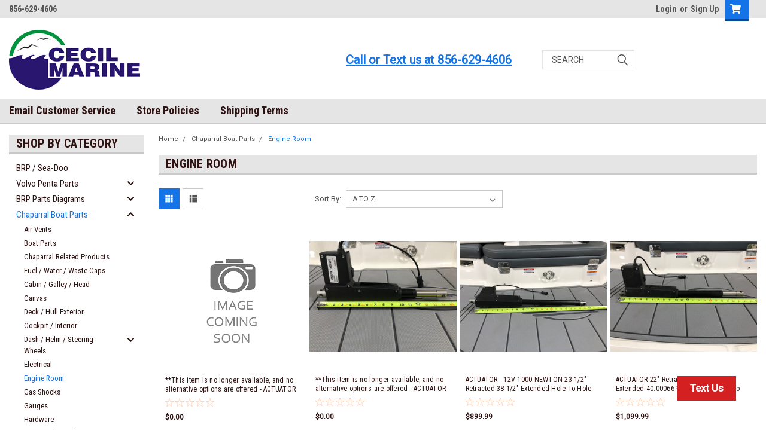

--- FILE ---
content_type: text/html; charset=UTF-8
request_url: https://cecilmarineonline.com/engine-room/
body_size: 50660
content:

<!DOCTYPE html>
<html class="no-js" lang="en">
<head>
    <title>Chaparral Boat Parts - Engine Room - Cecil Marine</title>
    <link rel="dns-prefetch preconnect" href="https://cdn11.bigcommerce.com/s-mht5woa" crossorigin><link rel="dns-prefetch preconnect" href="https://fonts.googleapis.com/" crossorigin><link rel="dns-prefetch preconnect" href="https://fonts.gstatic.com/" crossorigin>
    <link rel='canonical' href='https://cecilmarineonline.com/engine-room/' /><meta name='platform' content='bigcommerce.stencil' />
    
    

    <link href="https://cdn11.bigcommerce.com/s-mht5woa/product_images/default_favicon.ico" rel="shortcut icon">
    <meta name="viewport" content="width=device-width, initial-scale=1, maximum-scale=1">

    <script>
        // Change document class from no-js to js so we can detect this in css
        document.documentElement.className = document.documentElement.className.replace('no-js', 'js');
    </script>

    <link href="https://fonts.googleapis.com/css?family=Roboto+Condensed:400,700%7CRoboto:400,300&display=swap" rel="stylesheet">
    <link data-stencil-stylesheet href="https://cdn11.bigcommerce.com/s-mht5woa/stencil/5f096580-838d-013c-e417-7e986ce25265/e/926bea40-da46-013e-039a-0a168e71d56e/css/theme-c7905530-97ce-013e-eeb4-3a49bd1a88e5.css" rel="stylesheet">
    <link data-stencil-stylesheet href="https://cdn11.bigcommerce.com/s-mht5woa/stencil/5f096580-838d-013c-e417-7e986ce25265/e/926bea40-da46-013e-039a-0a168e71d56e/css/parts-warehouse-c7905530-97ce-013e-eeb4-3a49bd1a88e5.css" rel="stylesheet">
    <link data-stencil-stylesheet href="https://cdn11.bigcommerce.com/s-mht5woa/stencil/5f096580-838d-013c-e417-7e986ce25265/e/926bea40-da46-013e-039a-0a168e71d56e/css/custom-c7905530-97ce-013e-eeb4-3a49bd1a88e5.css" rel="stylesheet">

        
<script type="text/javascript" src="https://checkout-sdk.bigcommerce.com/v1/loader.js" defer ></script>
<script type="text/javascript">
var BCData = {};
</script>
<!-- Global site tag (gtag.js) - Google Analytics -->
<script async src="https://www.googletagmanager.com/gtag/js?id=G-981KBL7J8M"></script>
<script>
  window.dataLayer = window.dataLayer || [];
  function gtag(){dataLayer.push(arguments);}
  gtag('js', new Date());

  gtag('config', 'G-981KBL7J8M');
</script>
<script nonce="">
(function () {
    var xmlHttp = new XMLHttpRequest();

    xmlHttp.open('POST', 'https://bes.gcp.data.bigcommerce.com/nobot');
    xmlHttp.setRequestHeader('Content-Type', 'application/json');
    xmlHttp.send('{"store_id":"760105","timezone_offset":"-4.0","timestamp":"2026-01-31T22:30:48.81108800Z","visit_id":"576e0787-3f1d-41e9-91fb-4f73cc0e40df","channel_id":1}');
})();
</script>

        

        
        
        
        
        
        
        

    </head>
    <body class="main   twelve-eighty   ">

        <!-- snippet location header -->
        <div class="icons-svg-sprite"><svg xmlns="http://www.w3.org/2000/svg"><defs> <path id="icon-sprite-stumbleupon-path-1" d="M0,0.0749333333 L31.9250667,0.0749333333 L31.9250667,31.984 L0,31.984"/>  <path id="stumbleupon-path-1" d="M0,0.0749333333 L31.9250667,0.0749333333 L31.9250667,31.984 L0,31.984"/> </defs><symbol viewBox="0 0 24 24" id="icon-add"><path d="M19 13h-6v6h-2v-6H5v-2h6V5h2v6h6v2z"/></symbol><symbol viewBox="0 0 358 512" id="icon-angle-down"> <path d="M180.8,393c-1.6,1.6-4.1,1.6-5.6,0L6,223.8c-1.5-1.5-1.6-4-0.1-5.5l22.7-22.7c1-1,2.1-1.2,2.9-1.2c0.7,0,1.8,0.2,2.7,1.1
	l144,143.7l143.8-143.8c1-1,2.1-1.2,2.9-1.2c0.7,0,1.8,0.2,2.7,1.1l22.8,22.7c1.5,1.5,1.6,4,0.1,5.5L180.8,393z"/> </symbol><symbol viewBox="0 0 256 512" id="icon-angle-left"> <path d="M26.6,253.1c-1.6,1.6-1.6,4.1,0,5.6L195.8,428c1.5,1.5,4,1.6,5.5,0.1l22.7-22.7c1-1,1.2-2.1,1.2-2.9c0-0.7-0.2-1.8-1.1-2.7
	l-143.7-144l143.8-143.8c1-1,1.2-2.1,1.2-2.9c0-0.7-0.2-1.8-1.1-2.7l-22.7-22.8c-1.5-1.5-4-1.6-5.5-0.1L26.6,253.1z"/> </symbol><symbol viewBox="0 0 256 512" id="icon-angle-right"> <path d="M230.1,253.1c1.6,1.6,1.6,4.1,0,5.6L60.9,428c-1.5,1.5-4,1.6-5.5,0.1l-22.7-22.7c-1-1-1.2-2.1-1.2-2.9
	c0-0.7,0.2-1.8,1.1-2.7l143.7-144L32.6,112.1c-1-1-1.2-2.1-1.2-2.9c0-0.7,0.2-1.8,1.1-2.7l22.7-22.8c1.5-1.5,4-1.6,5.5-0.1
	L230.1,253.1z"/> </symbol><symbol viewBox="0 0 358 512" id="icon-angle-up"> <path d="M175.3,113.8c1.6-1.6,4.1-1.6,5.6,0l169.2,169.2c1.5,1.5,1.6,4,0.1,5.5l-22.7,22.7c-1,1-2.1,1.2-2.9,1.2
	c-0.7,0-1.8-0.2-2.7-1.1L178,167.6L34.3,311.4c-1,1-2.1,1.2-2.9,1.2c-0.7,0-1.8-0.2-2.7-1.1L5.9,288.7c-1.5-1.5-1.6-4-0.1-5.5
	L175.3,113.8z"/> </symbol><symbol viewBox="0 0 36 36" id="icon-arrow-down"> <path d="M16.5 6v18.26l-8.38-8.38-2.12 2.12 12 12 12-12-2.12-2.12-8.38 8.38v-18.26h-3z"/> </symbol><symbol viewBox="0 0 448 512" id="icon-caret-square-up"><path d="M322.9 304H125.1c-10.7 0-16.1-13-8.5-20.5l98.9-98.3c4.7-4.7 12.2-4.7 16.9 0l98.9 98.3c7.7 7.5 2.3 20.5-8.4 20.5zM448 80v352c0 26.5-21.5 48-48 48H48c-26.5 0-48-21.5-48-48V80c0-26.5 21.5-48 48-48h352c26.5 0 48 21.5 48 48zm-48 346V86c0-3.3-2.7-6-6-6H54c-3.3 0-6 2.7-6 6v340c0 3.3 2.7 6 6 6h340c3.3 0 6-2.7 6-6z"/></symbol><symbol viewBox="0 0 576 512" id="icon-cart"><path d="M528.12 301.319l47.273-208C578.806 78.301 567.391 64 551.99 64H159.208l-9.166-44.81C147.758 8.021 137.93 0 126.529 0H24C10.745 0 0 10.745 0 24v16c0 13.255 10.745 24 24 24h69.883l70.248 343.435C147.325 417.1 136 435.222 136 456c0 30.928 25.072 56 56 56s56-25.072 56-56c0-15.674-6.447-29.835-16.824-40h209.647C430.447 426.165 424 440.326 424 456c0 30.928 25.072 56 56 56s56-25.072 56-56c0-22.172-12.888-41.332-31.579-50.405l5.517-24.276c3.413-15.018-8.002-29.319-23.403-29.319H218.117l-6.545-32h293.145c11.206 0 20.92-7.754 23.403-18.681z"/></symbol><symbol viewBox="0 0 448 512" id="icon-chevron-down"><path d="M207.029 381.476L12.686 187.132c-9.373-9.373-9.373-24.569 0-33.941l22.667-22.667c9.357-9.357 24.522-9.375 33.901-.04L224 284.505l154.745-154.021c9.379-9.335 24.544-9.317 33.901.04l22.667 22.667c9.373 9.373 9.373 24.569 0 33.941L240.971 381.476c-9.373 9.372-24.569 9.372-33.942 0z"/></symbol><symbol viewBox="0 0 320 512" id="icon-chevron-left"><path d="M34.52 239.03L228.87 44.69c9.37-9.37 24.57-9.37 33.94 0l22.67 22.67c9.36 9.36 9.37 24.52.04 33.9L131.49 256l154.02 154.75c9.34 9.38 9.32 24.54-.04 33.9l-22.67 22.67c-9.37 9.37-24.57 9.37-33.94 0L34.52 272.97c-9.37-9.37-9.37-24.57 0-33.94z"/></symbol><symbol viewBox="0 0 320 512" id="icon-chevron-right"><path d="M285.476 272.971L91.132 467.314c-9.373 9.373-24.569 9.373-33.941 0l-22.667-22.667c-9.357-9.357-9.375-24.522-.04-33.901L188.505 256 34.484 101.255c-9.335-9.379-9.317-24.544.04-33.901l22.667-22.667c9.373-9.373 24.569-9.373 33.941 0L285.475 239.03c9.373 9.372 9.373 24.568.001 33.941z"/></symbol><symbol viewBox="0 0 448 512" id="icon-chevron-up"><path d="M240.971 130.524l194.343 194.343c9.373 9.373 9.373 24.569 0 33.941l-22.667 22.667c-9.357 9.357-24.522 9.375-33.901.04L224 227.495 69.255 381.516c-9.379 9.335-24.544 9.317-33.901-.04l-22.667-22.667c-9.373-9.373-9.373-24.569 0-33.941L207.03 130.525c9.372-9.373 24.568-9.373 33.941-.001z"/></symbol><symbol viewBox="0 0 24 24" id="icon-close"><path d="M19 6.41L17.59 5 12 10.59 6.41 5 5 6.41 10.59 12 5 17.59 6.41 19 12 13.41 17.59 19 19 17.59 13.41 12z"/></symbol><symbol viewBox="0 0 32 32" id="icon-down-angle"> <g> <polygon points="29.7,11.8 27.2,9.3 16.2,20.3 5.3,9.3 2.8,11.8 13.7,22.8 13.7,22.8 16.2,25.3 16.2,25.3 16.2,25.3 18.7,22.8 
		18.7,22.8 	"/> <path d="M16.2,26.1l-3.3-3.3l0,0L2,11.8l3.3-3.3l10.9,10.9L27.2,8.5l3.3,3.3L16.2,26.1z M16.2,24.5L16.2,24.5l12.7-12.7l-1.7-1.7
		L16.2,21L5.3,10.1l-1.7,1.7l10.9,10.9l0,0L16.2,24.5z"/> </g> </symbol><symbol viewBox="0 0 28 28" id="icon-envelope"> <path d="M0 23.5v-12.406q0.688 0.766 1.578 1.359 5.656 3.844 7.766 5.391 0.891 0.656 1.445 1.023t1.477 0.75 1.719 0.383h0.031q0.797 0 1.719-0.383t1.477-0.75 1.445-1.023q2.656-1.922 7.781-5.391 0.891-0.609 1.563-1.359v12.406q0 1.031-0.734 1.766t-1.766 0.734h-23q-1.031 0-1.766-0.734t-0.734-1.766zM0 6.844q0-1.219 0.648-2.031t1.852-0.812h23q1.016 0 1.758 0.734t0.742 1.766q0 1.234-0.766 2.359t-1.906 1.922q-5.875 4.078-7.313 5.078-0.156 0.109-0.664 0.477t-0.844 0.594-0.812 0.508-0.898 0.422-0.781 0.141h-0.031q-0.359 0-0.781-0.141t-0.898-0.422-0.812-0.508-0.844-0.594-0.664-0.477q-1.422-1-4.094-2.852t-3.203-2.227q-0.969-0.656-1.828-1.805t-0.859-2.133z"/> </symbol><symbol viewBox="0 0 32 32" id="icon-facebook"> <path d="M2.428 0.41c-0.936 0-1.695 0.753-1.695 1.682v27.112c0 0.929 0.759 1.682 1.695 1.682h14.709v-11.802h-4.002v-4.599h4.002v-3.392c0-3.936 2.423-6.080 5.961-6.080 1.695 0 3.152 0.125 3.576 0.181v4.114l-2.454 0.001c-1.924 0-2.297 0.907-2.297 2.239v2.937h4.59l-0.598 4.599h-3.992v11.802h7.826c0.936 0 1.695-0.753 1.695-1.682v-27.112c0-0.929-0.759-1.682-1.695-1.682h-27.321z"/> </symbol><symbol viewBox="0 0 20 28" id="icon-google"> <path d="M1.734 21.156q0-1.266 0.695-2.344t1.852-1.797q2.047-1.281 6.312-1.563-0.5-0.641-0.742-1.148t-0.242-1.148q0-0.625 0.328-1.328-0.719 0.063-1.062 0.063-2.312 0-3.898-1.508t-1.586-3.82q0-1.281 0.562-2.484t1.547-2.047q1.188-1.031 2.844-1.531t3.406-0.5h6.516l-2.141 1.375h-2.063q1.172 0.984 1.766 2.078t0.594 2.5q0 1.125-0.383 2.023t-0.93 1.453-1.086 1.016-0.922 0.961-0.383 1.031q0 0.562 0.5 1.102t1.203 1.062 1.414 1.148 1.211 1.625 0.5 2.219q0 1.422-0.766 2.703-1.109 1.906-3.273 2.805t-4.664 0.898q-2.063 0-3.852-0.648t-2.695-2.148q-0.562-0.922-0.562-2.047zM4.641 20.438q0 0.875 0.367 1.594t0.953 1.18 1.359 0.781 1.563 0.453 1.586 0.133q0.906 0 1.742-0.203t1.547-0.609 1.141-1.141 0.43-1.703q0-0.391-0.109-0.766t-0.227-0.656-0.422-0.648-0.461-0.547-0.602-0.539-0.57-0.453-0.648-0.469-0.57-0.406q-0.25-0.031-0.766-0.031-0.828 0-1.633 0.109t-1.672 0.391-1.516 0.719-1.070 1.164-0.422 1.648zM6.297 4.906q0 0.719 0.156 1.523t0.492 1.609 0.812 1.445 1.172 1.047 1.508 0.406q0.578 0 1.211-0.258t1.023-0.68q0.828-0.875 0.828-2.484 0-0.922-0.266-1.961t-0.75-2.016-1.313-1.617-1.828-0.641q-0.656 0-1.289 0.305t-1.039 0.82q-0.719 0.922-0.719 2.5z"/> </symbol><symbol viewBox="0 0 43.2 32" id="icon-gplus-one"> <style type="text/css"> .st0{fill:#4D4D4D;} </style> <path class="st0" d="M40.2,2.1h-36c-1.1,0-2,0.9-2,2v25c0,1.1,0.9,2,2,2h36c1.1,0,2-0.9,2-2v-25C42.2,3,41.3,2.1,40.2,2.1z
	 M20.5,21.4c-2,2.8-6,3.6-9.1,2.4c-3.1-1.2-5.3-4.5-5.1-7.9c0.1-4.1,3.9-7.7,8-7.6c2-0.1,3.8,0.8,5.3,2c-0.6,0.7-1.3,1.4-2,2.1
	c-1.8-1.3-4.4-1.6-6.2-0.2c-2.6,1.8-2.7,6-0.2,8c2.4,2.2,7,1.1,7.7-2.3c-1.5,0-3,0-4.6,0c0-0.9,0-1.8,0-2.7c2.5,0,5.1,0,7.6,0
	C22.1,17.4,21.8,19.7,20.5,21.4z M31.5,17.5c-0.8,0-1.5,0-2.3,0c0,0.8,0,1.5,0,2.3c-0.8,0-1.5,0-2.3,0c0-0.8,0-1.5,0-2.3
	c-0.8,0-1.5,0-2.3,0c0-0.8,0-1.5,0-2.3c0.8,0,1.5,0,2.3,0c0-0.8,0-1.5,0-2.3c0.8,0,1.5,0,2.3,0c0,0.8,0,1.5,0,2.3c0.8,0,1.5,0,2.3,0
	C31.5,16,31.5,16.8,31.5,17.5z M37.8,23h-2.4V12.8h-2.6l1.4-2.2h3.6V23z"/> </symbol><symbol viewBox="0 0 612 792" id="icon-grid"> <rect x="111.5" y="188.752" width="109.48" height="109.495"/> <rect x="111.5" y="331.749" width="109.48" height="109.509"/> <rect x="111.5" y="474.773" width="109.48" height="109.469"/> <rect x="250.333" y="188.752" width="109.495" height="109.495"/> <rect x="250.333" y="331.79" width="109.495" height="109.468"/> <rect x="250.333" y="474.773" width="109.495" height="109.469"/> <rect x="389.168" y="188.752" width="109.497" height="109.495"/> <rect x="389.168" y="331.749" width="109.497" height="109.509"/> <rect x="389.168" y="474.773" width="109.497" height="109.469"/> </symbol><symbol id="icon-icon-sprite"><symbol viewBox="0 0 24 24" id="icon-sprite-icon-add"><path d="M19 13h-6v6h-2v-6H5v-2h6V5h2v6h6v2z"/></symbol><symbol viewBox="0 0 36 36" id="icon-sprite-icon-arrow-down"> <path d="M16.5 6v18.26l-8.38-8.38-2.12 2.12 12 12 12-12-2.12-2.12-8.38 8.38v-18.26h-3z"/> </symbol><symbol viewBox="0 0 12 8" id="icon-sprite-icon-chevron-down"><path d="M6 6.174l5.313-4.96.23-.214.457.427-.23.214-5.51 5.146L6.03 7 6 6.972 5.97 7l-.23-.214L.23 1.64 0 1.428.458 1l.23.214L6 6.174z" stroke-linecap="square" fill-rule="evenodd"/></symbol><symbol viewBox="0 0 24 24" id="icon-sprite-icon-chevron-left"><path d="M15.41 7.41L14 6l-6 6 6 6 1.41-1.41L10.83 12z"/></symbol><symbol viewBox="0 0 24 24" id="icon-sprite-icon-chevron-right"><path d="M10 6L8.59 7.41 13.17 12l-4.58 4.59L10 18l6-6z"/></symbol><symbol viewBox="0 0 24 24" id="icon-sprite-icon-close"><path d="M19 6.41L17.59 5 12 10.59 6.41 5 5 6.41 10.59 12 5 17.59 6.41 19 12 13.41 17.59 19 19 17.59 13.41 12z"/></symbol><symbol viewBox="0 0 28 28" id="icon-sprite-icon-envelope"> <path d="M0 23.5v-12.406q0.688 0.766 1.578 1.359 5.656 3.844 7.766 5.391 0.891 0.656 1.445 1.023t1.477 0.75 1.719 0.383h0.031q0.797 0 1.719-0.383t1.477-0.75 1.445-1.023q2.656-1.922 7.781-5.391 0.891-0.609 1.563-1.359v12.406q0 1.031-0.734 1.766t-1.766 0.734h-23q-1.031 0-1.766-0.734t-0.734-1.766zM0 6.844q0-1.219 0.648-2.031t1.852-0.812h23q1.016 0 1.758 0.734t0.742 1.766q0 1.234-0.766 2.359t-1.906 1.922q-5.875 4.078-7.313 5.078-0.156 0.109-0.664 0.477t-0.844 0.594-0.812 0.508-0.898 0.422-0.781 0.141h-0.031q-0.359 0-0.781-0.141t-0.898-0.422-0.812-0.508-0.844-0.594-0.664-0.477q-1.422-1-4.094-2.852t-3.203-2.227q-0.969-0.656-1.828-1.805t-0.859-2.133z"/> </symbol><symbol viewBox="0 0 32 32" id="icon-sprite-icon-facebook"> <path d="M2.428 0.41c-0.936 0-1.695 0.753-1.695 1.682v27.112c0 0.929 0.759 1.682 1.695 1.682h14.709v-11.802h-4.002v-4.599h4.002v-3.392c0-3.936 2.423-6.080 5.961-6.080 1.695 0 3.152 0.125 3.576 0.181v4.114l-2.454 0.001c-1.924 0-2.297 0.907-2.297 2.239v2.937h4.59l-0.598 4.599h-3.992v11.802h7.826c0.936 0 1.695-0.753 1.695-1.682v-27.112c0-0.929-0.759-1.682-1.695-1.682h-27.321z"/> </symbol><symbol viewBox="0 0 20 28" id="icon-sprite-icon-google"> <path d="M1.734 21.156q0-1.266 0.695-2.344t1.852-1.797q2.047-1.281 6.312-1.563-0.5-0.641-0.742-1.148t-0.242-1.148q0-0.625 0.328-1.328-0.719 0.063-1.062 0.063-2.312 0-3.898-1.508t-1.586-3.82q0-1.281 0.562-2.484t1.547-2.047q1.188-1.031 2.844-1.531t3.406-0.5h6.516l-2.141 1.375h-2.063q1.172 0.984 1.766 2.078t0.594 2.5q0 1.125-0.383 2.023t-0.93 1.453-1.086 1.016-0.922 0.961-0.383 1.031q0 0.562 0.5 1.102t1.203 1.062 1.414 1.148 1.211 1.625 0.5 2.219q0 1.422-0.766 2.703-1.109 1.906-3.273 2.805t-4.664 0.898q-2.063 0-3.852-0.648t-2.695-2.148q-0.562-0.922-0.562-2.047zM4.641 20.438q0 0.875 0.367 1.594t0.953 1.18 1.359 0.781 1.563 0.453 1.586 0.133q0.906 0 1.742-0.203t1.547-0.609 1.141-1.141 0.43-1.703q0-0.391-0.109-0.766t-0.227-0.656-0.422-0.648-0.461-0.547-0.602-0.539-0.57-0.453-0.648-0.469-0.57-0.406q-0.25-0.031-0.766-0.031-0.828 0-1.633 0.109t-1.672 0.391-1.516 0.719-1.070 1.164-0.422 1.648zM6.297 4.906q0 0.719 0.156 1.523t0.492 1.609 0.812 1.445 1.172 1.047 1.508 0.406q0.578 0 1.211-0.258t1.023-0.68q0.828-0.875 0.828-2.484 0-0.922-0.266-1.961t-0.75-2.016-1.313-1.617-1.828-0.641q-0.656 0-1.289 0.305t-1.039 0.82q-0.719 0.922-0.719 2.5z"/> </symbol><symbol viewBox="0 0 32 32" id="icon-sprite-icon-instagram"> <path d="M25.522709,13.5369502 C25.7256898,14.3248434 25.8455558,15.1480745 25.8455558,15.9992932 C25.8455558,21.4379334 21.4376507,25.8455558 15.9998586,25.8455558 C10.5623493,25.8455558 6.15416148,21.4379334 6.15416148,15.9992932 C6.15416148,15.1480745 6.27459295,14.3248434 6.4775737,13.5369502 L3.6915357,13.5369502 L3.6915357,27.0764447 C3.6915357,27.7552145 4.24280653,28.3062027 4.92355534,28.3062027 L27.0764447,28.3062027 C27.7571935,28.3062027 28.3084643,27.7552145 28.3084643,27.0764447 L28.3084643,13.5369502 L25.522709,13.5369502 Z M27.0764447,3.6915357 L23.384909,3.6915357 C22.7050083,3.6915357 22.1543028,4.24280653 22.1543028,4.92214183 L22.1543028,8.61509104 C22.1543028,9.29442633 22.7050083,9.84569717 23.384909,9.84569717 L27.0764447,9.84569717 C27.7571935,9.84569717 28.3084643,9.29442633 28.3084643,8.61509104 L28.3084643,4.92214183 C28.3084643,4.24280653 27.7571935,3.6915357 27.0764447,3.6915357 Z M9.84597988,15.9992932 C9.84597988,19.3976659 12.6009206,22.1537374 15.9998586,22.1537374 C19.3987967,22.1537374 22.1543028,19.3976659 22.1543028,15.9992932 C22.1543028,12.6003551 19.3987967,9.84569717 15.9998586,9.84569717 C12.6009206,9.84569717 9.84597988,12.6003551 9.84597988,15.9992932 Z M3.6915357,31.9997173 C1.65296441,31.9997173 0,30.3461875 0,28.3062027 L0,3.6915357 C0,1.6526817 1.65296441,0 3.6915357,0 L28.3084643,0 C30.3473183,0 32,1.6526817 32,3.6915357 L32,28.3062027 C32,30.3461875 30.3473183,31.9997173 28.3084643,31.9997173 L3.6915357,31.9997173 Z" id="icon-sprite-instagram-Imported-Layers"/> </symbol><symbol viewBox="0 0 24 24" id="icon-sprite-icon-keyboard-arrow-down"><path d="M7.41 7.84L12 12.42l4.59-4.58L18 9.25l-6 6-6-6z"/></symbol><symbol viewBox="0 0 24 24" id="icon-sprite-icon-keyboard-arrow-up"><path d="M7.41 15.41L12 10.83l4.59 4.58L18 14l-6-6-6 6z"/></symbol><symbol viewBox="0 0 32 32" id="icon-sprite-icon-linkedin"> <path d="M27.2684444,27.2675556 L22.5226667,27.2675556 L22.5226667,19.8408889 C22.5226667,18.0702222 22.4924444,15.792 20.0568889,15.792 C17.5866667,15.792 17.2097778,17.7217778 17.2097778,19.7146667 L17.2097778,27.2675556 L12.4693333,27.2675556 L12.4693333,11.9964444 L17.0186667,11.9964444 L17.0186667,14.0844444 L17.0844444,14.0844444 C17.7173333,12.8835556 19.2657778,11.6177778 21.5742222,11.6177778 C26.3804444,11.6177778 27.2684444,14.7795556 27.2684444,18.8924444 L27.2684444,27.2675556 L27.2684444,27.2675556 Z M7.11822222,9.91022222 C5.59377778,9.91022222 4.36444444,8.67733333 4.36444444,7.15733333 C4.36444444,5.63822222 5.59377778,4.40533333 7.11822222,4.40533333 C8.63644444,4.40533333 9.86844444,5.63822222 9.86844444,7.15733333 C9.86844444,8.67733333 8.63644444,9.91022222 7.11822222,9.91022222 L7.11822222,9.91022222 Z M4.74133333,11.9964444 L9.49244444,11.9964444 L9.49244444,27.2675556 L4.74133333,27.2675556 L4.74133333,11.9964444 Z M29.632,0 L2.36,0 C1.05777778,0 0,1.03288889 0,2.30755556 L0,29.6906667 C0,30.9653333 1.05777778,32 2.36,32 L29.632,32 C30.9368889,32 31.9991111,30.9653333 31.9991111,29.6906667 L31.9991111,2.30755556 C31.9991111,1.03288889 30.9368889,0 29.632,0 L29.632,0 Z" id="icon-sprite-linkedin-Fill-4"/> </symbol><symbol viewBox="0 0 24 24" id="icon-sprite-icon-lock"><path d="M18 8h-1V6c0-2.76-2.24-5-5-5S7 3.24 7 6v2H6c-1.1 0-2 .9-2 2v10c0 1.1.9 2 2 2h12c1.1 0 2-.9 2-2V10c0-1.1-.9-2-2-2zm-6 9c-1.1 0-2-.9-2-2s.9-2 2-2 2 .9 2 2-.9 2-2 2zm3.1-9H8.9V6c0-1.71 1.39-3.1 3.1-3.1 1.71 0 3.1 1.39 3.1 3.1v2z"/></symbol><symbol viewBox="0 0 70 32" id="icon-sprite-icon-logo-american-express"> <path d="M69.102 17.219l0.399 9.094c-0.688 0.313-3.285 1.688-4.26 1.688h-4.788v-0.656c-0.546 0.438-1.549 0.656-2.467 0.656h-15.053v-2.466c0-0.344-0.057-0.344-0.345-0.344h-0.257v2.81h-4.961v-2.924c-0.832 0.402-1.749 0.402-2.581 0.402h-0.544v2.523h-6.050l-1.434-1.656-1.577 1.656h-9.72v-10.781h9.892l1.405 1.663 1.548-1.663h6.652c0.775 0 2.037 0.115 2.581 0.66v-0.66h5.936c0.602 0 1.749 0.115 2.523 0.66v-0.66h8.946v0.66c0.516-0.43 1.433-0.66 2.265-0.66h4.988v0.66c0.546-0.372 1.32-0.66 2.323-0.66h4.578zM34.905 23.871c1.577 0 3.183-0.43 3.183-2.581 0-2.093-1.635-2.523-3.069-2.523h-5.878l-2.38 2.523-2.236-2.523h-7.427v7.67h7.312l2.351-2.509 2.266 2.509h3.556v-2.566h2.322zM46.001 23.556c-0.172-0.23-0.487-0.516-0.946-0.66 0.516-0.172 1.318-0.832 1.318-2.036 0-0.889-0.315-1.377-0.917-1.721-0.602-0.315-1.319-0.372-2.266-0.372h-4.215v7.67h1.864v-2.796h1.978c0.66 0 1.032 0.058 1.319 0.344 0.316 0.373 0.316 1.032 0.316 1.548v0.903h1.836v-1.477c0-0.688-0.058-1.032-0.288-1.405zM53.571 20.373v-1.605h-6.136v7.67h6.136v-1.563h-4.33v-1.549h4.244v-1.548h-4.244v-1.405h4.33zM58.245 26.438c1.864 0 2.926-0.759 2.926-2.393 0-0.774-0.23-1.262-0.545-1.664-0.459-0.372-1.119-0.602-2.151-0.602h-1.004c-0.258 0-0.487-0.057-0.717-0.115-0.201-0.086-0.373-0.258-0.373-0.545 0-0.258 0.058-0.43 0.287-0.602 0.143-0.115 0.373-0.115 0.717-0.115h3.383v-1.634h-3.671c-1.978 0-2.638 1.204-2.638 2.294 0 2.438 2.151 2.322 3.842 2.38 0.344 0 0.544 0.058 0.66 0.173 0.115 0.086 0.23 0.315 0.23 0.544 0 0.201-0.115 0.373-0.23 0.488-0.173 0.115-0.373 0.172-0.717 0.172h-3.555v1.62h3.555zM65.442 26.439c1.864 0 2.924-0.76 2.924-2.394 0-0.774-0.229-1.262-0.544-1.664-0.459-0.372-1.119-0.602-2.151-0.602h-1.003c-0.258 0-0.488-0.057-0.718-0.115-0.201-0.086-0.373-0.258-0.373-0.545 0-0.258 0.115-0.43 0.287-0.602 0.144-0.115 0.373-0.115 0.717-0.115h3.383v-1.634h-3.671c-1.921 0-2.638 1.204-2.638 2.294 0 2.438 2.151 2.322 3.842 2.38 0.344 0 0.544 0.058 0.66 0.174 0.115 0.086 0.229 0.315 0.229 0.544 0 0.201-0.114 0.373-0.229 0.488s-0.373 0.172-0.717 0.172h-3.556v1.62h3.556zM43.966 20.518c0.23 0.115 0.373 0.344 0.373 0.659 0 0.344-0.143 0.602-0.373 0.774-0.287 0.115-0.545 0.115-0.889 0.115l-2.237 0.058v-1.749h2.237c0.344 0 0.659 0 0.889 0.143zM36.108 8.646c-0.287 0.172-0.544 0.172-0.918 0.172h-2.265v-1.692h2.265c0.316 0 0.688 0 0.918 0.114 0.23 0.144 0.344 0.374 0.344 0.718 0 0.315-0.114 0.602-0.344 0.689zM50.789 6.839l1.262 3.039h-2.523zM30.775 25.792l-2.838-3.183 2.838-3.011v6.193zM35.019 20.373c0.66 0 1.090 0.258 1.090 0.918s-0.43 1.032-1.090 1.032h-2.437v-1.95h2.437zM5.773 9.878l1.291-3.039 1.262 3.039h-2.552zM18.905 20.372l4.616 0 2.036 2.237-2.093 2.265h-4.559v-1.549h4.071v-1.548h-4.071v-1.405zM19.077 13.376l-0.545 1.377h-3.24l-0.546-1.319v1.319h-6.222l-0.66-1.749h-1.577l-0.717 1.749h-5.572l2.389-5.649 2.237-5.104h4.789l0.659 1.262v-1.262h5.591l1.262 2.724 1.233-2.724h17.835c0.832 0 1.548 0.143 2.093 0.602v-0.602h4.903v0.602c0.803-0.459 1.864-0.602 3.068-0.602h7.082l0.66 1.262v-1.262h5.218l0.775 1.262v-1.262h5.103v10.753h-5.161l-1.003-1.635v1.635h-6.423l-0.717-1.749h-1.577l-0.717 1.749h-3.355c-1.318 0-2.294-0.316-2.954-0.659v0.659h-7.971v-2.466c0-0.344-0.057-0.402-0.286-0.402h-0.258v2.867h-15.398v-1.377zM43.363 6.409c-0.832 0.831-0.975 1.864-1.004 3.011 0 1.377 0.344 2.266 0.947 2.925 0.659 0.66 1.806 0.86 2.695 0.86h2.151l0.716-1.692h3.843l0.717 1.692h3.727v-5.763l3.47 5.763h2.638v-7.684h-1.892v5.333l-3.24-5.333h-2.839v7.254l-3.096-7.254h-2.724l-2.638 6.050h-0.832c-0.487 0-1.003-0.115-1.262-0.373-0.344-0.402-0.488-1.004-0.488-1.836 0-0.803 0.144-1.405 0.488-1.748 0.373-0.316 0.774-0.431 1.434-0.431h1.749v-1.663h-1.749c-1.262 0-2.265 0.286-2.81 0.889zM39.579 5.52v7.684h1.863v-7.684h-1.863zM31.12 5.52l-0 7.685h1.806v-2.781h1.979c0.66 0 1.090 0.057 1.376 0.315 0.316 0.401 0.258 1.061 0.258 1.491v0.975h1.892v-1.519c0-0.66-0.057-1.004-0.344-1.377-0.172-0.229-0.487-0.488-0.889-0.659 0.516-0.23 1.319-0.832 1.319-2.036 0-0.889-0.373-1.377-0.976-1.75-0.602-0.344-1.262-0.344-2.208-0.344h-4.215zM23.636 5.521v7.685h6.165v-1.577h-4.301v-1.549h4.244v-1.577h-4.244v-1.377h4.301v-1.606h-6.165zM16.124 13.205h1.577l2.695-6.021v6.021h1.864v-7.684h-3.011l-2.265 5.219-2.409-5.219h-2.953v7.254l-3.154-7.254h-2.724l-3.297 7.684h1.978l0.688-1.692h3.871l0.688 1.692h3.756v-6.021z"/> </symbol><symbol viewBox="0 0 95 32" id="icon-sprite-icon-logo-discover"> <path d="M50.431 8.059c4.546 0 8.092 3.49 8.092 7.936 0 4.471-3.571 7.961-8.093 7.961-4.638 0-8.115-3.444-8.115-8.051 0-4.334 3.635-7.845 8.115-7.845zM4.362 8.345c4.811 0 8.168 3.133 8.168 7.64 0 2.247-1.028 4.422-2.761 5.864-1.461 1.214-3.126 1.761-5.429 1.761h-4.339v-15.265h4.362zM7.832 19.81c1.027-0.912 1.639-2.379 1.639-3.847 0-1.464-0.612-2.882-1.639-3.798-0.984-0.892-2.146-1.235-4.065-1.235h-0.797v10.096h0.797c1.919 0 3.127-0.367 4.065-1.216zM13.9 23.611v-15.265h2.965v15.265h-2.965zM24.123 14.201c3.378 1.238 4.379 2.338 4.379 4.764 0 2.952-2.166 5.015-5.247 5.015-2.261 0-3.904-0.896-5.271-2.907l1.914-1.856c0.685 1.328 1.825 2.036 3.24 2.036 1.325 0 2.308-0.915 2.308-2.152 0-0.641-0.298-1.189-0.891-1.578-0.297-0.187-0.889-0.46-2.054-0.87-2.784-1.010-3.742-2.085-3.742-4.192 0-2.493 2.055-4.371 4.745-4.371 1.667 0 3.196 0.571 4.473 1.696l-1.549 2.033c-0.778-0.867-1.508-1.233-2.398-1.233-1.28 0-2.213 0.732-2.213 1.694 0 0.821 0.525 1.258 2.307 1.921zM29.438 15.986c0-4.436 3.605-7.985 8.101-7.985 1.278 0 2.352 0.273 3.653 0.935v3.504c-1.233-1.213-2.308-1.717-3.72-1.717-2.787 0-4.976 2.313-4.976 5.241 0 3.092 2.123 5.267 5.112 5.267 1.347 0 2.397-0.48 3.585-1.671v3.504c-1.347 0.638-2.443 0.892-3.72 0.892-4.519 0-8.034-3.478-8.034-7.97zM65.239 18.601l4.11-10.254h3.216l-6.573 15.655h-1.596l-6.46-15.655h3.24zM73.914 23.612v-15.265h8.418v2.585h-5.453v3.388h5.244v2.585h-5.244v4.123h5.453v2.584h-8.418zM94.081 12.852c0 2.336-1.23 3.87-3.469 4.329l4.794 6.43h-3.651l-4.105-6.135h-0.388v6.135h-2.969v-15.265h4.404c3.425 0 5.384 1.645 5.384 4.506zM88.125 15.372c1.9 0 2.903-0.827 2.903-2.359 0-1.486-1.004-2.266-2.856-2.266h-0.911v4.626h0.863z"/> </symbol><symbol viewBox="0 0 54 32" id="icon-sprite-icon-logo-mastercard"> <path d="M48.366 15.193c0.6 0 0.9 0.437 0.9 1.282 0 1.281-0.546 2.209-1.337 2.209-0.6 0-0.9-0.436-0.9-1.31 0-1.281 0.573-2.182 1.337-2.182zM38.276 18.275c0-0.655 0.491-1.009 1.472-1.009 0.109 0 0.191 0.027 0.382 0.027-0.027 0.982-0.545 1.636-1.227 1.636-0.382 0-0.628-0.245-0.628-0.655zM26.278 15.848c0 0.082-0 0.192-0 0.327h-1.909c0.164-0.763 0.545-1.173 1.091-1.173 0.518 0 0.818 0.3 0.818 0.845zM38.060 0.002c8.838 0 16.003 7.165 16.003 16.002s-7.165 15.999-16.003 15.999c-3.834 0-7.324-1.344-10.080-3.594 2.102-2.031 3.707-4.567 4.568-7.44h-1.33c-0.833 2.553-2.297 4.807-4.199 6.627-1.892-1.816-3.342-4.078-4.172-6.62h-1.33c0.858 2.856 2.435 5.401 4.521 7.432-2.749 2.219-6.223 3.594-10.036 3.594-8.837 0-16.002-7.163-16.002-15.999s7.164-16.001 16.002-16.001c3.814 0 7.287 1.377 10.036 3.603-2.087 2.023-3.664 4.568-4.521 7.424h1.33c0.83-2.542 2.28-4.804 4.172-6.607 1.903 1.808 3.367 4.060 4.199 6.614h1.33c-0.861-2.872-2.466-5.413-4.568-7.443 2.757-2.249 6.246-3.592 10.080-3.592zM7.217 20.213h1.691l1.336-8.044h-2.672l-1.637 4.99-0.082-4.99h-2.454l-1.336 8.044h1.582l1.037-6.135 0.136 6.135h1.173l2.209-6.189zM14.47 19.477l0.054-0.408 0.382-2.318c0.109-0.736 0.136-0.982 0.136-1.309 0-1.254-0.791-1.909-2.263-1.909-0.627 0-1.2 0.082-2.045 0.327l-0.246 1.473 0.163-0.028 0.246-0.081c0.382-0.109 0.928-0.164 1.418-0.164 0.79 0 1.091 0.164 1.091 0.6 0 0.109 0 0.191-0.055 0.409-0.273-0.027-0.518-0.054-0.709-0.054-1.909 0-2.999 0.927-2.999 2.536 0 1.064 0.627 1.773 1.554 1.773 0.791 0 1.364-0.246 1.8-0.791l-0.027 0.682h1.418l0.027-0.164 0.027-0.246zM17.988 16.314c-0.736-0.327-0.819-0.409-0.819-0.709 0-0.355 0.3-0.519 0.845-0.519 0.328 0 0.791 0.028 1.227 0.082l0.246-1.5c-0.436-0.082-1.118-0.137-1.5-0.137-1.909 0-2.59 1.009-2.563 2.208 0 0.818 0.382 1.391 1.282 1.828 0.709 0.327 0.818 0.436 0.818 0.709 0 0.409-0.3 0.6-0.982 0.6-0.518 0-0.982-0.082-1.527-0.245l-0.246 1.5 0.082 0.027 0.3 0.054c0.109 0.027 0.246 0.055 0.464 0.055 0.382 0.054 0.709 0.054 0.928 0.054 1.8 0 2.645-0.682 2.645-2.181 0-0.9-0.354-1.418-1.2-1.828zM21.75 18.741c-0.409 0-0.573-0.136-0.573-0.464 0-0.082 0-0.164 0.027-0.273l0.463-2.726h0.873l0.218-1.609h-0.873l0.191-0.982h-1.691l-0.737 4.472-0.082 0.518-0.109 0.654c-0.027 0.191-0.055 0.409-0.055 0.573 0 0.954 0.491 1.445 1.364 1.445 0.382 0 0.764-0.055 1.227-0.218l0.218-1.445c-0.109 0.054-0.273 0.054-0.464 0.054zM25.732 18.851c-0.982 0-1.5-0.381-1.5-1.145 0-0.055 0-0.109 0.027-0.191h3.382c0.163-0.682 0.218-1.145 0.218-1.636 0-1.446-0.9-2.373-2.318-2.373-1.718 0-2.973 1.663-2.973 3.899 0 1.936 0.982 2.945 2.89 2.945 0.628 0 1.173-0.082 1.773-0.273l0.273-1.636c-0.6 0.3-1.145 0.409-1.773 0.409zM31.158 15.524h0.109c0.164-0.79 0.382-1.363 0.655-1.881l-0.055-0.027h-0.164c-0.573 0-0.9 0.273-1.418 1.064l0.164-1.009h-1.554l-1.064 6.544h1.718c0.627-4.008 0.791-4.69 1.609-4.69zM36.122 20.133l0.3-1.827c-0.545 0.273-1.036 0.409-1.445 0.409-1.009 0-1.609-0.737-1.609-1.963 0-1.773 0.9-3.027 2.182-3.027 0.491 0 0.928 0.136 1.528 0.436l0.3-1.745c-0.163-0.054-0.218-0.082-0.436-0.163l-0.682-0.164c-0.218-0.054-0.491-0.082-0.791-0.082-2.263 0-3.845 2.018-3.845 4.88 0 2.155 1.146 3.491 3 3.491 0.463 0 0.872-0.082 1.5-0.246zM41.521 19.069l0.355-2.318c0.136-0.736 0.136-0.982 0.136-1.309 0-1.254-0.763-1.909-2.236-1.909-0.627 0-1.2 0.082-2.045 0.327l-0.246 1.473 0.164-0.028 0.218-0.081c0.382-0.109 0.955-0.164 1.446-0.164 0.791 0 1.091 0.164 1.091 0.6 0 0.109-0.027 0.191-0.082 0.409-0.246-0.027-0.491-0.054-0.682-0.054-1.909 0-3 0.927-3 2.536 0 1.064 0.627 1.773 1.555 1.773 0.791 0 1.363-0.246 1.8-0.791l-0.028 0.682h1.418v-0.164l0.027-0.246 0.054-0.327zM43.648 20.214c0.627-4.008 0.791-4.69 1.608-4.69h0.109c0.164-0.79 0.382-1.363 0.655-1.881l-0.055-0.027h-0.164c-0.572 0-0.9 0.273-1.418 1.064l0.164-1.009h-1.554l-1.037 6.544h1.691zM48.829 20.214l1.608 0 1.309-8.044h-1.691l-0.382 2.291c-0.464-0.6-0.955-0.9-1.637-0.9-1.5 0-2.782 1.854-2.782 4.035 0 1.636 0.818 2.7 2.073 2.7 0.627 0 1.118-0.218 1.582-0.709zM11.306 18.279c0-0.655 0.492-1.009 1.447-1.009 0.136 0 0.218 0.027 0.382 0.027-0.027 0.982-0.518 1.636-1.228 1.636-0.382 0-0.6-0.245-0.6-0.655z"/> </symbol><symbol viewBox="0 0 57 32" id="icon-sprite-icon-logo-paypal"> <path d="M47.11 10.477c2.211-0.037 4.633 0.618 4.072 3.276l-1.369 6.263h-3.159l0.211-0.947c-1.72 1.712-6.038 1.821-5.335-2.111 0.491-2.294 2.878-3.023 6.423-3.023 0.246-1.020-0.457-1.274-1.65-1.238s-2.633 0.437-3.089 0.655l0.281-2.293c0.913-0.182 2.106-0.583 3.615-0.583zM47.32 16.885c0.069-0.291 0.106-0.547 0.176-0.838h-0.773c-0.596 0-1.579 0.146-1.931 0.765-0.456 0.728 0.177 1.348 0.878 1.311 0.807-0.037 1.474-0.401 1.65-1.238zM53.883 8h3.242l-2.646 12.016h-3.209zM39.142 8.037c1.689 0 3.729 1.274 3.131 4.077-0.528 2.476-2.498 3.933-4.89 3.933h-2.428l-0.879 3.969h-3.412l2.603-11.979h5.874zM39.037 12.114c0.211-0.911-0.317-1.638-1.197-1.638h-1.689l-0.704 3.277h1.583c0.88 0 1.795-0.728 2.006-1.638zM16.346 10.476c2.184-0.037 4.611 0.618 4.056 3.276l-1.352 6.262h-3.155l0.208-0.947c-1.664 1.712-5.929 1.821-5.235-2.111 0.486-2.294 2.844-3.023 6.345-3.023 0.208-1.020-0.485-1.274-1.664-1.238s-2.601 0.437-3.017 0.655l0.277-2.293c0.867-0.182 2.046-0.583 3.537-0.583zM16.589 16.885c0.035-0.291 0.104-0.547 0.173-0.838h-0.797c-0.555 0-1.525 0.146-1.872 0.765-0.451 0.728 0.138 1.348 0.832 1.311 0.797-0.037 1.491-0.401 1.664-1.238zM28.528 10.648l3.255-0-7.496 13.351h-3.528l2.306-3.925-1.289-9.426h3.156l0.508 5.579zM8.499 8.036c1.728 0 3.738 1.274 3.139 4.077-0.529 2.476-2.504 3.933-4.867 3.933h-2.468l-0.847 3.969h-3.456l2.609-11.979h5.89zM8.393 12.114c0.247-0.911-0.317-1.638-1.164-1.638h-1.693l-0.741 3.277h1.623c0.882 0 1.763-0.728 1.975-1.638z"/> </symbol><symbol viewBox="0 0 26 26" id="icon-sprite-icon-logo-small"><path d="M17.647 12.125h-3.323c-.11 0-.197.087-.197.194v2.327c0 .107.087.193.197.193h3.323c.95 0 1.542-.524 1.542-1.357 0-.795-.594-1.358-1.543-1.358zm-2.62-2.423h3.233c2.51 0 3.988 1.57 3.988 3.296 0 1.35-.915 2.345-1.885 2.78-.155.07-.15.283.01.346 1.128.443 1.94 1.623 1.94 3 0 1.96-1.305 3.512-3.837 3.512h-6.96c-.11 0-.197-.087-.197-.194v-9.03L.237 24.49c-.51.508-.148 1.378.57 1.378h24.254c.446 0 .808-.362.808-.808V.81c0-.72-.87-1.08-1.38-.572L15.03 9.702zm-.703 7.562c-.11 0-.197.087-.197.194v2.56c0 .106.087.193.197.193h3.44c1.05 0 1.682-.542 1.682-1.472 0-.815-.593-1.474-1.68-1.474h-3.442z" fill="#FFF" fill-rule="evenodd"/></symbol><symbol viewBox="0 0 49 32" id="icon-sprite-icon-logo-visa"> <path d="M14.059 10.283l4.24-0-6.302 15.472-4.236 0.003-3.259-12.329c2.318 0.952 4.379 3.022 5.219 5.275l0.42 2.148zM17.416 25.771l2.503-15.501h4.001l-2.503 15.501h-4.002zM31.992 16.494c2.31 1.106 3.375 2.444 3.362 4.211-0.032 3.217-2.765 5.295-6.97 5.295-1.796-0.020-3.526-0.394-4.459-0.826l0.56-3.469 0.515 0.246c1.316 0.579 2.167 0.814 3.769 0.814 1.151 0 2.385-0.476 2.396-1.514 0.007-0.679-0.517-1.165-2.077-1.924-1.518-0.74-3.53-1.983-3.505-4.211 0.024-3.012 2.809-5.116 6.765-5.116 1.55 0 2.795 0.339 3.586 0.651l-0.542 3.36-0.359-0.178c-0.74-0.314-1.687-0.617-2.995-0.595-1.568 0-2.293 0.689-2.293 1.333-0.010 0.728 0.848 1.204 2.246 1.923zM46.199 10.285l3.239 15.49h-3.714s-0.368-1.782-0.488-2.322c-0.583 0-4.667-0.008-5.125-0.008-0.156 0.42-0.841 2.331-0.841 2.331h-4.205l5.944-14.205c0.419-1.011 1.138-1.285 2.097-1.285h3.093zM41.263 20.274c0.781 0 2.698 0 3.322 0-0.159-0.775-0.927-4.474-0.927-4.474l-0.27-1.337c-0.202 0.581-0.554 1.52-0.531 1.479 0 0-1.262 3.441-1.594 4.332zM9.723 18.702c-1.648-4.573-5.284-6.991-9.723-8.109l0.053-0.322h6.453c0.87 0.034 1.573 0.326 1.815 1.308z"/> </symbol><symbol viewBox="0 0 34 32" id="icon-sprite-icon-pinterest"> <path d="M1.356 15.647c0 6.24 3.781 11.6 9.192 13.957-0.043-1.064-0.008-2.341 0.267-3.499 0.295-1.237 1.976-8.303 1.976-8.303s-0.491-0.973-0.491-2.411c0-2.258 1.319-3.945 2.962-3.945 1.397 0 2.071 1.041 2.071 2.288 0 1.393-0.895 3.477-1.356 5.408-0.385 1.616 0.817 2.935 2.424 2.935 2.909 0 4.869-3.708 4.869-8.101 0-3.34-2.267-5.839-6.39-5.839-4.658 0-7.56 3.447-7.56 7.297 0 1.328 0.394 2.264 1.012 2.989 0.284 0.333 0.324 0.467 0.221 0.849-0.074 0.28-0.243 0.955-0.313 1.223-0.102 0.386-0.417 0.524-0.769 0.381-2.145-0.869-3.145-3.201-3.145-5.822 0-4.329 3.679-9.519 10.975-9.519 5.863 0 9.721 4.21 9.721 8.729 0 5.978-3.349 10.443-8.285 10.443-1.658 0-3.217-0.889-3.751-1.899 0 0-0.892 3.511-1.080 4.189-0.325 1.175-0.963 2.349-1.546 3.264 1.381 0.405 2.84 0.625 4.352 0.625 8.48 0 15.355-6.822 15.355-15.238s-6.876-15.238-15.355-15.238c-8.48 0-15.356 6.822-15.356 15.238z"/> </symbol><symbol viewBox="0 0 26 28" id="icon-sprite-icon-print"> <path d="M0 21.5v-6.5q0-1.234 0.883-2.117t2.117-0.883h1v-8.5q0-0.625 0.438-1.062t1.062-0.438h10.5q0.625 0 1.375 0.313t1.188 0.75l2.375 2.375q0.438 0.438 0.75 1.188t0.313 1.375v4h1q1.234 0 2.117 0.883t0.883 2.117v6.5q0 0.203-0.148 0.352t-0.352 0.148h-3.5v2.5q0 0.625-0.438 1.062t-1.062 0.438h-15q-0.625 0-1.062-0.438t-0.438-1.062v-2.5h-3.5q-0.203 0-0.352-0.148t-0.148-0.352zM6 24h14v-4h-14v4zM6 14h14v-6h-2.5q-0.625 0-1.062-0.438t-0.438-1.062v-2.5h-10v10zM22 15q0 0.406 0.297 0.703t0.703 0.297 0.703-0.297 0.297-0.703-0.297-0.703-0.703-0.297-0.703 0.297-0.297 0.703z"/> </symbol><symbol viewBox="0 0 24 24" id="icon-sprite-icon-remove"><path d="M19 13H5v-2h14v2z"/></symbol><symbol viewBox="0 0 32 32" id="icon-sprite-icon-rss"> <path d="M-0.465347858,2.01048219 C-0.465347858,2.01048219 28.7009958,0.574406533 31,31.3201126 L25.1092027,31.3201126 C25.1092027,31.3201126 26.2597741,8.90749482 -0.465347858,6.89506416 L-0.465347858,2.01048219 L-0.465347858,2.01048219 Z M-0.465347858,12.2127144 C-0.465347858,12.2127144 16.6328276,11.6363594 19.9369779,31.3201126 L14.0472499,31.3201126 C14.0472499,31.3201126 13.3297467,19.6839434 -0.465347858,17.0940884 L-0.465347858,12.2127144 L-0.465347858,12.2127144 Z M2.73614917,25.0304648 C4.79776783,25.0304648 6.47229834,26.7007181 6.47229834,28.766614 C6.47229834,30.8282326 4.79776783,32.5016938 2.73614917,32.5016938 C0.6723919,32.5016938 -1,30.8293019 -1,28.766614 C-1,26.7017874 0.6723919,25.0304648 2.73614917,25.0304648 Z" id="icon-sprite-rss-Shape"/> </symbol><symbol viewBox="0 0 26 28" id="icon-sprite-icon-star"> <path d="M0 10.109q0-0.578 0.875-0.719l7.844-1.141 3.516-7.109q0.297-0.641 0.766-0.641t0.766 0.641l3.516 7.109 7.844 1.141q0.875 0.141 0.875 0.719 0 0.344-0.406 0.75l-5.672 5.531 1.344 7.812q0.016 0.109 0.016 0.313 0 0.328-0.164 0.555t-0.477 0.227q-0.297 0-0.625-0.187l-7.016-3.687-7.016 3.687q-0.344 0.187-0.625 0.187-0.328 0-0.492-0.227t-0.164-0.555q0-0.094 0.031-0.313l1.344-7.812-5.688-5.531q-0.391-0.422-0.391-0.75z"/> </symbol><symbol viewBox="0 0 32 32" id="icon-sprite-icon-stumbleupon"> <mask id="icon-sprite-stumbleupon-mask-2"> <use href="#path-1"/> </mask> <path d="M31.9250667,16.0373333 C31.9250667,24.8533333 24.7784,32 15.9624,32 C7.14666667,32 0,24.8533333 0,16.0373333 C0,7.2216 7.14666667,0.0749333333 15.9624,0.0749333333 C24.7784,0.0749333333 31.9250667,7.2216 31.9250667,16.0373333 Z M21.9205547,16.3600826 L21.9205547,18.9857015 C21.9205547,19.5214765 21.494073,19.9558236 20.968,19.9558236 C20.441927,19.9558236 20.0154453,19.5214765 20.0154453,18.9857015 L20.0154453,16.4101275 L18.1823358,16.9675798 L16.9525547,16.3839008 L16.9525547,18.9383327 C16.9717372,21.1844666 18.7659562,23 20.976146,23 C23.1984234,23 25,21.1651979 25,18.9019364 L25,16.3600826 L21.9205547,16.3600826 Z M16.9525547,14.2429415 L18.1823358,14.8266205 L20.0154453,14.2691683 L20.0154453,12.9736203 C19.9505401,10.7684323 18.1810219,9 16,9 C13.8268613,9 12.0618102,10.7555866 11.9845547,12.9492669 L11.9845547,18.8684839 C11.9845547,19.404259 11.558073,19.8386061 11.032,19.8386061 C10.505927,19.8386061 10.0794453,19.404259 10.0794453,18.8684839 L10.0794453,16.3600826 L7,16.3600826 L7,18.9019364 C7,21.1651979 8.80131387,23 11.0235912,23 C13.2264234,23 15.0119708,21.1965095 15.0429781,18.9608128 L15.0474453,13.114656 C15.0474453,12.578881 15.473927,12.1445339 16,12.1445339 C16.526073,12.1445339 16.9525547,12.578881 16.9525547,13.114656 L16.9525547,14.2429415 Z" id="icon-sprite-stumbleupon-Fill-1" mask="url(#icon-sprite-stumbleupon-mask-2)"/> </symbol><symbol viewBox="0 0 32 32" id="icon-sprite-icon-tumblr"> <path d="M23.852762,25.5589268 C23.2579209,25.8427189 22.1195458,26.089634 21.2697728,26.1120809 C18.7092304,26.1810247 18.2121934,24.3131275 18.1897466,22.9566974 L18.1897466,12.9951133 L24.6159544,12.9951133 L24.6159544,8.15140729 L18.2137967,8.15140729 L18.2137967,0 L13.5256152,0 C13.4486546,0 13.3139736,0.0673405008 13.2963368,0.238898443 C13.0221648,2.73370367 11.8533261,7.11243957 7,8.86168924 L7,12.9951133 L10.2387574,12.9951133 L10.2387574,23.4521311 C10.2387574,27.0307977 12.8794671,32.1166089 19.8508122,31.9979613 C22.2013164,31.9578777 24.8131658,30.9718204 25.3919735,30.1236507 L23.852762,25.5589268"/> </symbol><symbol viewBox="0 0 43 32" id="icon-sprite-icon-twitter"> <path d="M36.575 5.229c1.756-0.952 3.105-2.46 3.74-4.257-1.644 0.882-3.464 1.522-5.402 1.867-1.551-1.495-3.762-2.429-6.209-2.429-4.697 0-8.506 3.445-8.506 7.694 0 0.603 0.075 1.19 0.22 1.753-7.069-0.321-13.337-3.384-17.532-8.039-0.732 1.136-1.152 2.458-1.152 3.868 0 2.669 1.502 5.024 3.784 6.404-1.394-0.040-2.706-0.386-3.853-0.962-0.001 0.032-0.001 0.064-0.001 0.097 0 3.728 2.932 6.837 6.823 7.544-0.714 0.176-1.465 0.27-2.241 0.27-0.548 0-1.081-0.048-1.6-0.138 1.083 3.057 4.224 5.281 7.946 5.343-2.911 2.064-6.579 3.294-10.564 3.294-0.687 0-1.364-0.036-2.029-0.108 3.764 2.183 8.235 3.457 13.039 3.457 15.646 0 24.202-11.724 24.202-21.891 0-0.334-0.008-0.665-0.025-0.995 1.662-1.085 3.104-2.439 4.244-3.982-1.525 0.612-3.165 1.025-4.885 1.211z"/> </symbol><symbol viewBox="0 0 32 32" id="icon-sprite-icon-youtube"> <path d="M31.6634051,8.8527593 C31.6634051,8.8527593 31.3509198,6.64879843 30.3919217,5.67824658 C29.1757339,4.40441487 27.8125088,4.39809002 27.1873503,4.32353816 C22.7118278,4 15.9983092,4 15.9983092,4 L15.984407,4 C15.984407,4 9.27104501,4 4.79536595,4.32353816 C4.17017613,4.39809002 2.80745205,4.40441487 1.59082583,5.67824658 C0.631890411,6.64879843 0.319843444,8.8527593 0.319843444,8.8527593 C0.319843444,8.8527593 0,11.4409393 0,14.0290881 L0,16.4554834 C0,19.0436008 0.319843444,21.6317495 0.319843444,21.6317495 C0.319843444,21.6317495 0.631890411,23.8357417 1.59082583,24.8062935 C2.80745205,26.0801566 4.40557339,26.0398591 5.11736986,26.1733699 C7.67602348,26.4187241 15.9913894,26.4946536 15.9913894,26.4946536 C15.9913894,26.4946536 22.7118278,26.4845401 27.1873503,26.1610333 C27.8125088,26.0864501 29.1757339,26.0801566 30.3919217,24.8062935 C31.3509198,23.8357417 31.6634051,21.6317495 31.6634051,21.6317495 C31.6634051,21.6317495 31.9827789,19.0436008 31.9827789,16.4554834 L31.9827789,14.0290881 C31.9827789,11.4409393 31.6634051,8.8527593 31.6634051,8.8527593 Z M12.6895342,19.39582 L12.6880626,10.4095186 L21.3299413,14.9183249 L12.6895342,19.39582 Z" id="icon-sprite-youtube-Imported-Layers"/> </symbol></symbol><symbol viewBox="0 0 32 32" id="icon-instagram"> <path d="M25.522709,13.5369502 C25.7256898,14.3248434 25.8455558,15.1480745 25.8455558,15.9992932 C25.8455558,21.4379334 21.4376507,25.8455558 15.9998586,25.8455558 C10.5623493,25.8455558 6.15416148,21.4379334 6.15416148,15.9992932 C6.15416148,15.1480745 6.27459295,14.3248434 6.4775737,13.5369502 L3.6915357,13.5369502 L3.6915357,27.0764447 C3.6915357,27.7552145 4.24280653,28.3062027 4.92355534,28.3062027 L27.0764447,28.3062027 C27.7571935,28.3062027 28.3084643,27.7552145 28.3084643,27.0764447 L28.3084643,13.5369502 L25.522709,13.5369502 Z M27.0764447,3.6915357 L23.384909,3.6915357 C22.7050083,3.6915357 22.1543028,4.24280653 22.1543028,4.92214183 L22.1543028,8.61509104 C22.1543028,9.29442633 22.7050083,9.84569717 23.384909,9.84569717 L27.0764447,9.84569717 C27.7571935,9.84569717 28.3084643,9.29442633 28.3084643,8.61509104 L28.3084643,4.92214183 C28.3084643,4.24280653 27.7571935,3.6915357 27.0764447,3.6915357 Z M9.84597988,15.9992932 C9.84597988,19.3976659 12.6009206,22.1537374 15.9998586,22.1537374 C19.3987967,22.1537374 22.1543028,19.3976659 22.1543028,15.9992932 C22.1543028,12.6003551 19.3987967,9.84569717 15.9998586,9.84569717 C12.6009206,9.84569717 9.84597988,12.6003551 9.84597988,15.9992932 Z M3.6915357,31.9997173 C1.65296441,31.9997173 0,30.3461875 0,28.3062027 L0,3.6915357 C0,1.6526817 1.65296441,0 3.6915357,0 L28.3084643,0 C30.3473183,0 32,1.6526817 32,3.6915357 L32,28.3062027 C32,30.3461875 30.3473183,31.9997173 28.3084643,31.9997173 L3.6915357,31.9997173 Z" id="instagram-Imported-Layers" sketch:type="MSShapeGroup"/> </symbol><symbol viewBox="0 0 24 24" id="icon-keyboard-arrow-down"><path d="M7.41 7.84L12 12.42l4.59-4.58L18 9.25l-6 6-6-6z"/></symbol><symbol viewBox="0 0 24 24" id="icon-keyboard-arrow-up"><path d="M7.41 15.41L12 10.83l4.59 4.58L18 14l-6-6-6 6z"/></symbol><symbol viewBox="0 0 32 32" id="icon-linkedin"> <path d="M27.2684444,27.2675556 L22.5226667,27.2675556 L22.5226667,19.8408889 C22.5226667,18.0702222 22.4924444,15.792 20.0568889,15.792 C17.5866667,15.792 17.2097778,17.7217778 17.2097778,19.7146667 L17.2097778,27.2675556 L12.4693333,27.2675556 L12.4693333,11.9964444 L17.0186667,11.9964444 L17.0186667,14.0844444 L17.0844444,14.0844444 C17.7173333,12.8835556 19.2657778,11.6177778 21.5742222,11.6177778 C26.3804444,11.6177778 27.2684444,14.7795556 27.2684444,18.8924444 L27.2684444,27.2675556 L27.2684444,27.2675556 Z M7.11822222,9.91022222 C5.59377778,9.91022222 4.36444444,8.67733333 4.36444444,7.15733333 C4.36444444,5.63822222 5.59377778,4.40533333 7.11822222,4.40533333 C8.63644444,4.40533333 9.86844444,5.63822222 9.86844444,7.15733333 C9.86844444,8.67733333 8.63644444,9.91022222 7.11822222,9.91022222 L7.11822222,9.91022222 Z M4.74133333,11.9964444 L9.49244444,11.9964444 L9.49244444,27.2675556 L4.74133333,27.2675556 L4.74133333,11.9964444 Z M29.632,0 L2.36,0 C1.05777778,0 0,1.03288889 0,2.30755556 L0,29.6906667 C0,30.9653333 1.05777778,32 2.36,32 L29.632,32 C30.9368889,32 31.9991111,30.9653333 31.9991111,29.6906667 L31.9991111,2.30755556 C31.9991111,1.03288889 30.9368889,0 29.632,0 L29.632,0 Z" id="linkedin-Fill-4"/> </symbol><symbol viewBox="0 0 612 792" id="icon-list"> <rect x="125.876" y="189.126" width="109.226" height="109.239"/> <rect x="268.539" y="189.126" width="243.461" height="109.239"/> <rect x="125.876" y="331.789" width="109.226" height="109.253"/> <rect x="268.539" y="331.789" width="243.461" height="109.253"/> <rect x="125.876" y="474.479" width="109.226" height="109.212"/> <rect x="268.539" y="474.479" width="243.461" height="109.212"/> </symbol><symbol viewBox="-17.5 -27.667 196.667 59.667" id="icon-logo-amazonpay"> <g> <path fill-rule="evenodd" clip-rule="evenodd" d="M61.074,18.267c-7.016,5.178-17.186,7.931-25.944,7.931
		c-12.274,0-23.327-4.537-31.692-12.089c-0.657-0.595-0.071-1.404,0.718-0.945c9.024,5.251,20.185,8.414,31.711,8.414
		c7.775,0,16.323-1.613,24.188-4.95C61.241,16.125,62.235,17.409,61.074,18.267L61.074,18.267z"/> <path fill-rule="evenodd" clip-rule="evenodd" d="M63.994,14.934c-0.897-1.148-5.932-0.545-8.193-0.274
		c-0.685,0.083-0.79-0.516-0.174-0.95c4.016-2.821,10.597-2.006,11.361-1.062c0.771,0.953-0.203,7.549-3.965,10.698
		c-0.58,0.483-1.131,0.226-0.874-0.413C62.996,20.818,64.894,16.083,63.994,14.934L63.994,14.934z"/> <path fill-rule="evenodd" clip-rule="evenodd" d="M55.96-6.215v-2.741c0.003-0.418,0.317-0.695,0.696-0.694l12.282-0.001
		c0.394,0,0.709,0.285,0.709,0.691v2.352c-0.004,0.395-0.336,0.908-0.925,1.725l-6.363,9.085c2.362-0.055,4.86,0.299,7.007,1.504
		c0.483,0.272,0.612,0.675,0.652,1.07V9.7c0,0.403-0.442,0.869-0.905,0.626c-3.781-1.98-8.798-2.196-12.979,0.025
		c-0.428,0.228-0.874-0.233-0.874-0.635v-2.78c0-0.445,0.009-1.205,0.457-1.884l7.372-10.576h-6.418
		C56.278-5.524,55.963-5.804,55.96-6.215L55.96-6.215z"/> <path fill-rule="evenodd" clip-rule="evenodd" d="M11.153,10.903H7.416c-0.356-0.024-0.64-0.291-0.669-0.633L6.75-8.908
		c0-0.384,0.323-0.69,0.722-0.69l3.48-0.002c0.364,0.019,0.656,0.295,0.679,0.645v2.503h0.07c0.907-2.421,2.616-3.552,4.918-3.552
		c2.337,0,3.803,1.131,4.849,3.552c0.907-2.421,2.965-3.552,5.163-3.552c1.57,0,3.279,0.646,4.325,2.099
		c1.186,1.615,0.942,3.955,0.942,6.015l-0.003,12.104c0,0.382-0.322,0.69-0.721,0.69h-3.732c-0.375-0.024-0.67-0.322-0.67-0.689
		L26.771,0.046c0-0.806,0.07-2.824-0.105-3.591c-0.278-1.292-1.115-1.655-2.197-1.655c-0.907,0-1.849,0.604-2.233,1.574
		c-0.383,0.969-0.349,2.583-0.349,3.673v10.167c0,0.382-0.322,0.69-0.72,0.69h-3.733c-0.375-0.024-0.671-0.322-0.671-0.689
		L16.758,0.046c0-2.138,0.349-5.286-2.302-5.286c-2.687,0-2.582,3.065-2.582,5.286l-0.001,10.167
		C11.874,10.595,11.551,10.903,11.153,10.903L11.153,10.903z"/> <path fill-rule="evenodd" clip-rule="evenodd" d="M80.256-6.088c-2.754,0-2.93,3.753-2.93,6.094c0,2.341-0.035,7.345,2.896,7.345
		c2.896,0,3.035-4.036,3.035-6.498c0-1.613-0.07-3.551-0.56-5.085C82.28-5.564,81.442-6.088,80.256-6.088L80.256-6.088z
		 M80.223-10.004c5.546,0,8.546,4.764,8.546,10.818c0,5.85-3.313,10.494-8.546,10.494c-5.442,0-8.408-4.764-8.408-10.696
		C71.814-5.362,74.815-10.004,80.223-10.004L80.223-10.004z"/> <path fill-rule="evenodd" clip-rule="evenodd" d="M95.962,10.903h-3.724c-0.374-0.024-0.67-0.322-0.67-0.689L91.562-8.972
		c0.031-0.352,0.341-0.626,0.718-0.626l3.466-0.002c0.327,0.018,0.597,0.24,0.664,0.538v2.933h0.071
		c1.047-2.625,2.511-3.875,5.092-3.875c1.675,0,3.314,0.605,4.361,2.261c0.977,1.533,0.977,4.116,0.977,5.973V10.3
		c-0.042,0.34-0.347,0.604-0.717,0.604h-3.745c-0.347-0.022-0.625-0.277-0.666-0.604V-0.115c0-2.099,0.245-5.166-2.337-5.166
		c-0.907,0-1.744,0.605-2.162,1.532c-0.524,1.172-0.594,2.341-0.594,3.634v10.328C96.683,10.595,96.36,10.903,95.962,10.903
		L95.962,10.903z"/> <path fill-rule="evenodd" clip-rule="evenodd" d="M49.935,10.854c-0.246,0.223-0.604,0.238-0.881,0.088
		c-1.241-1.032-1.464-1.508-2.143-2.49c-2.052,2.089-3.504,2.717-6.161,2.717c-3.146,0-5.594-1.942-5.594-5.825
		c0-3.034,1.644-5.096,3.986-6.107c2.026-0.89,4.859-1.053,7.028-1.296v-0.484c0-0.892,0.068-1.942-0.456-2.71
		c-0.455-0.688-1.328-0.972-2.098-0.972c-1.425,0-2.692,0.73-3.004,2.245c-0.065,0.336-0.311,0.669-0.649,0.688l-3.621-0.394
		c-0.307-0.069-0.646-0.314-0.558-0.781c0.821-4.334,4.691-5.684,8.208-5.721h0.277c1.8,0.022,4.1,0.516,5.5,1.86
		c1.817,1.699,1.643,3.964,1.643,6.432v5.821c0,1.753,0.728,2.521,1.411,3.464c0.238,0.341,0.292,0.745-0.013,0.994
		c-0.764,0.64-2.12,1.818-2.865,2.482L49.935,10.854L49.935,10.854z M46.17,1.743c0,1.457,0.032,2.669-0.701,3.965
		c-0.594,1.051-1.538,1.699-2.587,1.699c-1.434,0-2.271-1.093-2.271-2.711c0-3.183,2.854-3.761,5.56-3.761V1.743L46.17,1.743z"/> <path fill-rule="evenodd" clip-rule="evenodd" d="M0.946,10.854c-0.247,0.223-0.604,0.238-0.883,0.088
		C-1.178,9.91-1.4,9.435-2.078,8.452c-2.052,2.089-3.504,2.717-6.162,2.717c-3.146,0-5.593-1.942-5.593-5.825
		c0-3.034,1.643-5.096,3.985-6.107c2.027-0.89,4.859-1.053,7.026-1.296v-0.484c0-0.892,0.071-1.942-0.454-2.71
		C-3.73-5.942-4.604-6.226-5.373-6.226c-1.425,0-2.693,0.73-3.003,2.245c-0.065,0.336-0.311,0.669-0.649,0.688l-3.622-0.394
		c-0.307-0.069-0.646-0.314-0.558-0.781c0.821-4.334,4.69-5.684,8.208-5.721h0.277c1.8,0.022,4.1,0.516,5.5,1.86
		C2.597-6.63,2.423-4.364,2.423-1.896v5.821c0,1.753,0.728,2.521,1.41,3.464c0.238,0.341,0.292,0.745-0.011,0.994
		c-0.764,0.64-2.121,1.818-2.867,2.482L0.946,10.854L0.946,10.854z M-2.822,1.743c0,1.457,0.036,2.669-0.699,3.965
		c-0.594,1.051-1.538,1.699-2.587,1.699c-1.433,0-2.272-1.093-2.272-2.711c0-3.183,2.855-3.761,5.558-3.761V1.743L-2.822,1.743z"/> <path fill-rule="evenodd" clip-rule="evenodd" d="M157.994,17.784c0-0.486,0-0.923,0-1.409c0-0.402,0.197-0.678,0.616-0.653
		c0.781,0.111,1.886,0.22,2.669,0.06c1.024-0.213,1.758-0.939,2.193-1.933c0.612-1.401,1.018-2.529,1.273-3.271l-7.774-19.259
		c-0.132-0.326-0.17-0.933,0.482-0.933h2.717c0.52,0,0.729,0.33,0.846,0.651l5.636,15.645l5.382-15.645
		c0.11-0.319,0.329-0.651,0.844-0.651h2.563c0.648,0,0.612,0.605,0.483,0.933l-7.711,19.86c-0.999,2.645-2.329,6.855-5.322,7.586
		c-1.502,0.393-3.395,0.25-4.507-0.216C158.103,18.409,157.994,18.032,157.994,17.784L157.994,17.784z"/> <path fill-rule="evenodd" clip-rule="evenodd" d="M154.37,9.729c0,0.358-0.295,0.652-0.654,0.652H151.8
		c-0.414,0-0.698-0.299-0.749-0.652l-0.193-1.305c-0.881,0.746-1.962,1.4-3.135,1.857c-2.253,0.876-4.852,1.021-7.054-0.332
		c-1.593-0.978-2.438-2.89-2.438-4.86c0-1.525,0.471-3.037,1.512-4.136c1.392-1.5,3.406-2.236,5.841-2.236
		c1.47,0,3.572,0.173,5.104,0.673v-2.625c0-2.669-1.123-3.825-4.087-3.825c-2.266,0-3.997,0.342-6.408,1.091
		c-0.387,0.014-0.612-0.28-0.612-0.639v-1.496c0-0.36,0.308-0.707,0.639-0.813c1.722-0.75,4.161-1.217,6.754-1.304
		c3.381,0,7.398,0.762,7.398,5.961V9.729L154.37,9.729z M150.687,5.896V1.935c-1.286-0.35-3.415-0.496-4.238-0.496
		c-1.303,0-2.727,0.307-3.471,1.108c-0.557,0.587-0.808,1.431-0.808,2.246c0,1.054,0.364,2.11,1.216,2.634
		c0.99,0.671,2.524,0.59,3.968,0.181C148.738,7.213,150.039,6.518,150.687,5.896L150.687,5.896z"/> <path fill-rule="evenodd" clip-rule="evenodd" d="M126.112-7.001c4.251,0,5.411,3.343,5.411,7.172
		c0.022,2.582-0.451,4.882-1.788,6.2c-1,0.987-2.118,1.254-3.799,1.254c-1.497,0-3.466-0.78-4.938-1.866V-5.188
		C122.53-6.364,124.484-7.001,126.112-7.001L126.112-7.001z M120.347,18.471h-2.567c-0.358,0-0.652-0.293-0.652-0.651
		c0-8.917,0-17.832,0-26.748c0-0.358,0.294-0.651,0.652-0.651h1.965c0.413,0,0.696,0.298,0.749,0.651l0.206,1.401
		c1.84-1.634,4.209-2.681,6.467-2.681c6.322,0,8.401,5.209,8.401,10.625c0,5.795-3.18,10.454-8.559,10.454
		c-2.265,0-4.382-0.836-6.01-2.289v9.237C120.999,18.178,120.705,18.471,120.347,18.471L120.347,18.471z"/> </g> </symbol><symbol viewBox="0 0 70 32" id="icon-logo-american-express"> <path d="M69.102 17.219l0.399 9.094c-0.688 0.313-3.285 1.688-4.26 1.688h-4.788v-0.656c-0.546 0.438-1.549 0.656-2.467 0.656h-15.053v-2.466c0-0.344-0.057-0.344-0.345-0.344h-0.257v2.81h-4.961v-2.924c-0.832 0.402-1.749 0.402-2.581 0.402h-0.544v2.523h-6.050l-1.434-1.656-1.577 1.656h-9.72v-10.781h9.892l1.405 1.663 1.548-1.663h6.652c0.775 0 2.037 0.115 2.581 0.66v-0.66h5.936c0.602 0 1.749 0.115 2.523 0.66v-0.66h8.946v0.66c0.516-0.43 1.433-0.66 2.265-0.66h4.988v0.66c0.546-0.372 1.32-0.66 2.323-0.66h4.578zM34.905 23.871c1.577 0 3.183-0.43 3.183-2.581 0-2.093-1.635-2.523-3.069-2.523h-5.878l-2.38 2.523-2.236-2.523h-7.427v7.67h7.312l2.351-2.509 2.266 2.509h3.556v-2.566h2.322zM46.001 23.556c-0.172-0.23-0.487-0.516-0.946-0.66 0.516-0.172 1.318-0.832 1.318-2.036 0-0.889-0.315-1.377-0.917-1.721-0.602-0.315-1.319-0.372-2.266-0.372h-4.215v7.67h1.864v-2.796h1.978c0.66 0 1.032 0.058 1.319 0.344 0.316 0.373 0.316 1.032 0.316 1.548v0.903h1.836v-1.477c0-0.688-0.058-1.032-0.288-1.405zM53.571 20.373v-1.605h-6.136v7.67h6.136v-1.563h-4.33v-1.549h4.244v-1.548h-4.244v-1.405h4.33zM58.245 26.438c1.864 0 2.926-0.759 2.926-2.393 0-0.774-0.23-1.262-0.545-1.664-0.459-0.372-1.119-0.602-2.151-0.602h-1.004c-0.258 0-0.487-0.057-0.717-0.115-0.201-0.086-0.373-0.258-0.373-0.545 0-0.258 0.058-0.43 0.287-0.602 0.143-0.115 0.373-0.115 0.717-0.115h3.383v-1.634h-3.671c-1.978 0-2.638 1.204-2.638 2.294 0 2.438 2.151 2.322 3.842 2.38 0.344 0 0.544 0.058 0.66 0.173 0.115 0.086 0.23 0.315 0.23 0.544 0 0.201-0.115 0.373-0.23 0.488-0.173 0.115-0.373 0.172-0.717 0.172h-3.555v1.62h3.555zM65.442 26.439c1.864 0 2.924-0.76 2.924-2.394 0-0.774-0.229-1.262-0.544-1.664-0.459-0.372-1.119-0.602-2.151-0.602h-1.003c-0.258 0-0.488-0.057-0.718-0.115-0.201-0.086-0.373-0.258-0.373-0.545 0-0.258 0.115-0.43 0.287-0.602 0.144-0.115 0.373-0.115 0.717-0.115h3.383v-1.634h-3.671c-1.921 0-2.638 1.204-2.638 2.294 0 2.438 2.151 2.322 3.842 2.38 0.344 0 0.544 0.058 0.66 0.174 0.115 0.086 0.229 0.315 0.229 0.544 0 0.201-0.114 0.373-0.229 0.488s-0.373 0.172-0.717 0.172h-3.556v1.62h3.556zM43.966 20.518c0.23 0.115 0.373 0.344 0.373 0.659 0 0.344-0.143 0.602-0.373 0.774-0.287 0.115-0.545 0.115-0.889 0.115l-2.237 0.058v-1.749h2.237c0.344 0 0.659 0 0.889 0.143zM36.108 8.646c-0.287 0.172-0.544 0.172-0.918 0.172h-2.265v-1.692h2.265c0.316 0 0.688 0 0.918 0.114 0.23 0.144 0.344 0.374 0.344 0.718 0 0.315-0.114 0.602-0.344 0.689zM50.789 6.839l1.262 3.039h-2.523zM30.775 25.792l-2.838-3.183 2.838-3.011v6.193zM35.019 20.373c0.66 0 1.090 0.258 1.090 0.918s-0.43 1.032-1.090 1.032h-2.437v-1.95h2.437zM5.773 9.878l1.291-3.039 1.262 3.039h-2.552zM18.905 20.372l4.616 0 2.036 2.237-2.093 2.265h-4.559v-1.549h4.071v-1.548h-4.071v-1.405zM19.077 13.376l-0.545 1.377h-3.24l-0.546-1.319v1.319h-6.222l-0.66-1.749h-1.577l-0.717 1.749h-5.572l2.389-5.649 2.237-5.104h4.789l0.659 1.262v-1.262h5.591l1.262 2.724 1.233-2.724h17.835c0.832 0 1.548 0.143 2.093 0.602v-0.602h4.903v0.602c0.803-0.459 1.864-0.602 3.068-0.602h7.082l0.66 1.262v-1.262h5.218l0.775 1.262v-1.262h5.103v10.753h-5.161l-1.003-1.635v1.635h-6.423l-0.717-1.749h-1.577l-0.717 1.749h-3.355c-1.318 0-2.294-0.316-2.954-0.659v0.659h-7.971v-2.466c0-0.344-0.057-0.402-0.286-0.402h-0.258v2.867h-15.398v-1.377zM43.363 6.409c-0.832 0.831-0.975 1.864-1.004 3.011 0 1.377 0.344 2.266 0.947 2.925 0.659 0.66 1.806 0.86 2.695 0.86h2.151l0.716-1.692h3.843l0.717 1.692h3.727v-5.763l3.47 5.763h2.638v-7.684h-1.892v5.333l-3.24-5.333h-2.839v7.254l-3.096-7.254h-2.724l-2.638 6.050h-0.832c-0.487 0-1.003-0.115-1.262-0.373-0.344-0.402-0.488-1.004-0.488-1.836 0-0.803 0.144-1.405 0.488-1.748 0.373-0.316 0.774-0.431 1.434-0.431h1.749v-1.663h-1.749c-1.262 0-2.265 0.286-2.81 0.889zM39.579 5.52v7.684h1.863v-7.684h-1.863zM31.12 5.52l-0 7.685h1.806v-2.781h1.979c0.66 0 1.090 0.057 1.376 0.315 0.316 0.401 0.258 1.061 0.258 1.491v0.975h1.892v-1.519c0-0.66-0.057-1.004-0.344-1.377-0.172-0.229-0.487-0.488-0.889-0.659 0.516-0.23 1.319-0.832 1.319-2.036 0-0.889-0.373-1.377-0.976-1.75-0.602-0.344-1.262-0.344-2.208-0.344h-4.215zM23.636 5.521v7.685h6.165v-1.577h-4.301v-1.549h4.244v-1.577h-4.244v-1.377h4.301v-1.606h-6.165zM16.124 13.205h1.577l2.695-6.021v6.021h1.864v-7.684h-3.011l-2.265 5.219-2.409-5.219h-2.953v7.254l-3.154-7.254h-2.724l-3.297 7.684h1.978l0.688-1.692h3.871l0.688 1.692h3.756v-6.021z"/> </symbol><symbol viewBox="0 -4.667 73.334 36.667" id="icon-logo-applepay"> <g> <path d="M19.059,2.208c1.121-1.354,1.871-3.242,1.669-5.13c-1.604,0.073-3.557,1.081-4.71,2.436
		c-1.042,1.202-1.944,3.13-1.71,4.969C16.106,4.62,17.938,3.563,19.059,2.208z"/> <path d="M23.107,14.161c-0.04-4.072,3.308-6.024,3.453-6.121c-1.888-2.767-4.815-3.146-5.857-3.187
		c-2.492-0.258-4.863,1.468-6.129,1.468c-1.259,0-3.218-1.436-5.283-1.395C6.572,4.967,4.064,6.507,2.667,8.951
		c-2.822,4.92-0.725,12.204,2.034,16.19c1.339,1.949,2.944,4.146,5.049,4.063c2.024-0.08,2.791-1.313,5.242-1.313
		c2.453,0,3.138,1.313,5.284,1.273c2.178-0.04,3.557-1.983,4.896-3.943c1.542-2.259,2.178-4.453,2.234-4.559
		C27.35,20.638,23.148,19.026,23.107,14.161z"/> <path d="M42.177,5.889c-1.192-1.073-3.068-1.668-5.632-1.668c-2.084,0-3.723,0.179-4.975,0.387v19.839h2.593v-8.042
		c0.595,0.147,1.31,0.18,2.087,0.18c2.528,0,4.734-0.746,6.134-2.204c1.014-1.044,1.548-2.473,1.548-4.291
		C43.932,8.302,43.248,6.843,42.177,5.889z M36.306,14.497c-0.862,0-1.577-0.06-2.143-0.208V6.485
		c0.445-0.119,1.31-0.209,2.443-0.209c2.828,0,4.735,1.281,4.735,3.963C41.342,12.949,39.435,14.497,36.306,14.497z"/> <path d="M56.691,15.6c0-2.859-1.073-5.868-5.482-5.868c-1.817,0-3.572,0.507-4.766,1.252l0.596,1.757
		c1.015-0.686,2.414-1.073,3.784-1.073c2.949-0.03,3.276,2.145,3.276,3.306v0.298c-5.57-0.03-8.668,1.876-8.668,5.362
		c0,2.084,1.489,4.141,4.406,4.141c2.058,0,3.608-1.015,4.41-2.145h0.09l0.209,1.816h2.352c-0.147-0.982-0.207-2.204-0.207-3.456
		V15.6z M54.158,19.592c0,0.236-0.028,0.534-0.119,0.832c-0.418,1.223-1.638,2.414-3.542,2.414c-1.313,0-2.443-0.775-2.443-2.502
		c0-2.798,3.245-3.306,6.104-3.248V19.592z"/> <path d="M69.563,10.03l-2.858,8.46c-0.358,1.042-0.655,2.144-0.923,3.008h-0.06c-0.238-0.864-0.597-1.996-0.953-2.948l-3.126-8.52
		h-2.86l5.302,13.283c0.148,0.328,0.209,0.538,0.209,0.688c0,0.146-0.09,0.356-0.209,0.626c-0.625,1.338-1.488,2.353-2.203,2.918
		c-0.776,0.654-1.641,1.07-2.295,1.28L60.241,31c0.655-0.119,1.907-0.565,3.219-1.67c1.788-1.578,3.067-4.078,4.942-9.024
		l3.932-10.276H69.563z"/> </g> </symbol><symbol viewBox="0 0 48 27.8" id="icon-logo-chasepay"><desc>Created with Sketch.</desc>   <g> <path d="M25.1,5.6h-3.7v13.6h2v-5h1.7c2.4,0,4.3-1.4,4.3-4.4C29.4,6.6,27.6,5.6,25.1,5.6z M25,12.3h-1.6V7.5H25
		c1.7,0,2.5,0.6,2.5,2.3S26.7,12.3,25,12.3z"/> <path d="M34.5,8.8c-1.5,0-2.9,0.7-3.9,1.4l0.7,1.6c0.9-0.6,1.8-1.1,2.8-1.1c1.4,0,1.9,0.8,2,2c-4.2,0.4-5.9,1.5-5.9,3.8
		c0,1.7,1.2,3,2.8,2.9c1.2,0,2.3-0.7,3.2-1.5h0.1l0.2,1.3h1.6v-6C38.1,10.4,36.8,8.8,34.5,8.8z M36.1,16.3c-0.8,0.8-1.6,1.3-2.5,1.2
		c-0.8,0-1.5-0.4-1.5-1.3c0-1.1,0.9-1.9,4-2.1V16.3z"/> <path d="M45.7,9l-1.5,5c-0.2,1-0.5,2-0.8,3h-0.1c-0.3-1-0.6-2.1-0.9-3l-1.7-5h-2l3.9,10.1l-0.2,0.6c-0.4,1.1-1,1.8-2.1,1.8
		c-0.2,0-0.5,0-0.7-0.1l-0.4,1.8c0.3,0.1,0.7,0.2,1.1,0.2c2.1,0,3.1-1.4,3.8-3.7L47.6,9H45.7z"/> <path d="M6.5,9c3.2,0,6.4,0,9.6,0c0.1,0,0.2,0,0.4,0c-0.1-0.1-0.1-0.2-0.1-0.2c-1.5-1.4-3-2.8-4.5-4.2c-0.2-0.1-0.4-0.2-0.6-0.2
		c-1.5,0-3.1,0-4.6,0c-0.6,0-0.8,0.2-0.8,0.8c0,1.1,0,2.2,0,3.3C5.9,8.9,6.1,9,6.5,9z"/> <path d="M16.3,9.9c-1,0-2.1,0-3.2,0c-0.5-0.1-0.6,0.1-0.6,0.5c0,3.2,0,6.4,0,9.6c0,0.1,0,0.2,0,0.4c0.1-0.1,0.2-0.2,0.3-0.2
		c1.4-1.4,2.8-2.9,4.1-4.3c0.1-0.1,0.2-0.4,0.2-0.6c0-1.5,0-3.1,0-4.7C17.1,10,16.9,9.9,16.3,9.9z"/> <path d="M11.2,16.4c-3.2,0-6.3,0-9.5,0c-0.1,0-0.3,0-0.5,0c0.1,0.1,0.1,0.2,0.2,0.3c1.5,1.3,2.9,2.7,4.4,4.1
		C5.9,20.9,6.1,21,6.3,21c1.5,0,3.1,0,4.7,0c0.6,0,0.8-0.2,0.8-0.8c0-1.1,0-2.1,0-3.2C11.8,16.4,11.8,16.4,11.2,16.4z"/> <path d="M4.5,15.6c0.5,0,0.6-0.2,0.6-0.6c0-3.2,0-6.3,0-9.5c0-0.2,0-0.3,0-0.5C5,5.1,4.9,5.2,4.8,5.3C3.4,6.7,2.1,8.1,0.7,9.6
		C0.6,9.8,0.5,10,0.5,10.2c0,1.5,0,3.1,0,4.7c0,0.5,0.2,0.7,0.7,0.7C2.3,15.6,3.4,15.6,4.5,15.6z"/> </g> </symbol><symbol viewBox="0 0 95 32" id="icon-logo-discover"> <path d="M50.431 8.059c4.546 0 8.092 3.49 8.092 7.936 0 4.471-3.571 7.961-8.093 7.961-4.638 0-8.115-3.444-8.115-8.051 0-4.334 3.635-7.845 8.115-7.845zM4.362 8.345c4.811 0 8.168 3.133 8.168 7.64 0 2.247-1.028 4.422-2.761 5.864-1.461 1.214-3.126 1.761-5.429 1.761h-4.339v-15.265h4.362zM7.832 19.81c1.027-0.912 1.639-2.379 1.639-3.847 0-1.464-0.612-2.882-1.639-3.798-0.984-0.892-2.146-1.235-4.065-1.235h-0.797v10.096h0.797c1.919 0 3.127-0.367 4.065-1.216zM13.9 23.611v-15.265h2.965v15.265h-2.965zM24.123 14.201c3.378 1.238 4.379 2.338 4.379 4.764 0 2.952-2.166 5.015-5.247 5.015-2.261 0-3.904-0.896-5.271-2.907l1.914-1.856c0.685 1.328 1.825 2.036 3.24 2.036 1.325 0 2.308-0.915 2.308-2.152 0-0.641-0.298-1.189-0.891-1.578-0.297-0.187-0.889-0.46-2.054-0.87-2.784-1.010-3.742-2.085-3.742-4.192 0-2.493 2.055-4.371 4.745-4.371 1.667 0 3.196 0.571 4.473 1.696l-1.549 2.033c-0.778-0.867-1.508-1.233-2.398-1.233-1.28 0-2.213 0.732-2.213 1.694 0 0.821 0.525 1.258 2.307 1.921zM29.438 15.986c0-4.436 3.605-7.985 8.101-7.985 1.278 0 2.352 0.273 3.653 0.935v3.504c-1.233-1.213-2.308-1.717-3.72-1.717-2.787 0-4.976 2.313-4.976 5.241 0 3.092 2.123 5.267 5.112 5.267 1.347 0 2.397-0.48 3.585-1.671v3.504c-1.347 0.638-2.443 0.892-3.72 0.892-4.519 0-8.034-3.478-8.034-7.97zM65.239 18.601l4.11-10.254h3.216l-6.573 15.655h-1.596l-6.46-15.655h3.24zM73.914 23.612v-15.265h8.418v2.585h-5.453v3.388h5.244v2.585h-5.244v4.123h5.453v2.584h-8.418zM94.081 12.852c0 2.336-1.23 3.87-3.469 4.329l4.794 6.43h-3.651l-4.105-6.135h-0.388v6.135h-2.969v-15.265h4.404c3.425 0 5.384 1.645 5.384 4.506zM88.125 15.372c1.9 0 2.903-0.827 2.903-2.359 0-1.486-1.004-2.266-2.856-2.266h-0.911v4.626h0.863z"/> </symbol><symbol viewBox="0 0 54 32" id="icon-logo-mastercard"> <path d="M48.366 15.193c0.6 0 0.9 0.437 0.9 1.282 0 1.281-0.546 2.209-1.337 2.209-0.6 0-0.9-0.436-0.9-1.31 0-1.281 0.573-2.182 1.337-2.182zM38.276 18.275c0-0.655 0.491-1.009 1.472-1.009 0.109 0 0.191 0.027 0.382 0.027-0.027 0.982-0.545 1.636-1.227 1.636-0.382 0-0.628-0.245-0.628-0.655zM26.278 15.848c0 0.082-0 0.192-0 0.327h-1.909c0.164-0.763 0.545-1.173 1.091-1.173 0.518 0 0.818 0.3 0.818 0.845zM38.060 0.002c8.838 0 16.003 7.165 16.003 16.002s-7.165 15.999-16.003 15.999c-3.834 0-7.324-1.344-10.080-3.594 2.102-2.031 3.707-4.567 4.568-7.44h-1.33c-0.833 2.553-2.297 4.807-4.199 6.627-1.892-1.816-3.342-4.078-4.172-6.62h-1.33c0.858 2.856 2.435 5.401 4.521 7.432-2.749 2.219-6.223 3.594-10.036 3.594-8.837 0-16.002-7.163-16.002-15.999s7.164-16.001 16.002-16.001c3.814 0 7.287 1.377 10.036 3.603-2.087 2.023-3.664 4.568-4.521 7.424h1.33c0.83-2.542 2.28-4.804 4.172-6.607 1.903 1.808 3.367 4.060 4.199 6.614h1.33c-0.861-2.872-2.466-5.413-4.568-7.443 2.757-2.249 6.246-3.592 10.080-3.592zM7.217 20.213h1.691l1.336-8.044h-2.672l-1.637 4.99-0.082-4.99h-2.454l-1.336 8.044h1.582l1.037-6.135 0.136 6.135h1.173l2.209-6.189zM14.47 19.477l0.054-0.408 0.382-2.318c0.109-0.736 0.136-0.982 0.136-1.309 0-1.254-0.791-1.909-2.263-1.909-0.627 0-1.2 0.082-2.045 0.327l-0.246 1.473 0.163-0.028 0.246-0.081c0.382-0.109 0.928-0.164 1.418-0.164 0.79 0 1.091 0.164 1.091 0.6 0 0.109 0 0.191-0.055 0.409-0.273-0.027-0.518-0.054-0.709-0.054-1.909 0-2.999 0.927-2.999 2.536 0 1.064 0.627 1.773 1.554 1.773 0.791 0 1.364-0.246 1.8-0.791l-0.027 0.682h1.418l0.027-0.164 0.027-0.246zM17.988 16.314c-0.736-0.327-0.819-0.409-0.819-0.709 0-0.355 0.3-0.519 0.845-0.519 0.328 0 0.791 0.028 1.227 0.082l0.246-1.5c-0.436-0.082-1.118-0.137-1.5-0.137-1.909 0-2.59 1.009-2.563 2.208 0 0.818 0.382 1.391 1.282 1.828 0.709 0.327 0.818 0.436 0.818 0.709 0 0.409-0.3 0.6-0.982 0.6-0.518 0-0.982-0.082-1.527-0.245l-0.246 1.5 0.082 0.027 0.3 0.054c0.109 0.027 0.246 0.055 0.464 0.055 0.382 0.054 0.709 0.054 0.928 0.054 1.8 0 2.645-0.682 2.645-2.181 0-0.9-0.354-1.418-1.2-1.828zM21.75 18.741c-0.409 0-0.573-0.136-0.573-0.464 0-0.082 0-0.164 0.027-0.273l0.463-2.726h0.873l0.218-1.609h-0.873l0.191-0.982h-1.691l-0.737 4.472-0.082 0.518-0.109 0.654c-0.027 0.191-0.055 0.409-0.055 0.573 0 0.954 0.491 1.445 1.364 1.445 0.382 0 0.764-0.055 1.227-0.218l0.218-1.445c-0.109 0.054-0.273 0.054-0.464 0.054zM25.732 18.851c-0.982 0-1.5-0.381-1.5-1.145 0-0.055 0-0.109 0.027-0.191h3.382c0.163-0.682 0.218-1.145 0.218-1.636 0-1.446-0.9-2.373-2.318-2.373-1.718 0-2.973 1.663-2.973 3.899 0 1.936 0.982 2.945 2.89 2.945 0.628 0 1.173-0.082 1.773-0.273l0.273-1.636c-0.6 0.3-1.145 0.409-1.773 0.409zM31.158 15.524h0.109c0.164-0.79 0.382-1.363 0.655-1.881l-0.055-0.027h-0.164c-0.573 0-0.9 0.273-1.418 1.064l0.164-1.009h-1.554l-1.064 6.544h1.718c0.627-4.008 0.791-4.69 1.609-4.69zM36.122 20.133l0.3-1.827c-0.545 0.273-1.036 0.409-1.445 0.409-1.009 0-1.609-0.737-1.609-1.963 0-1.773 0.9-3.027 2.182-3.027 0.491 0 0.928 0.136 1.528 0.436l0.3-1.745c-0.163-0.054-0.218-0.082-0.436-0.163l-0.682-0.164c-0.218-0.054-0.491-0.082-0.791-0.082-2.263 0-3.845 2.018-3.845 4.88 0 2.155 1.146 3.491 3 3.491 0.463 0 0.872-0.082 1.5-0.246zM41.521 19.069l0.355-2.318c0.136-0.736 0.136-0.982 0.136-1.309 0-1.254-0.763-1.909-2.236-1.909-0.627 0-1.2 0.082-2.045 0.327l-0.246 1.473 0.164-0.028 0.218-0.081c0.382-0.109 0.955-0.164 1.446-0.164 0.791 0 1.091 0.164 1.091 0.6 0 0.109-0.027 0.191-0.082 0.409-0.246-0.027-0.491-0.054-0.682-0.054-1.909 0-3 0.927-3 2.536 0 1.064 0.627 1.773 1.555 1.773 0.791 0 1.363-0.246 1.8-0.791l-0.028 0.682h1.418v-0.164l0.027-0.246 0.054-0.327zM43.648 20.214c0.627-4.008 0.791-4.69 1.608-4.69h0.109c0.164-0.79 0.382-1.363 0.655-1.881l-0.055-0.027h-0.164c-0.572 0-0.9 0.273-1.418 1.064l0.164-1.009h-1.554l-1.037 6.544h1.691zM48.829 20.214l1.608 0 1.309-8.044h-1.691l-0.382 2.291c-0.464-0.6-0.955-0.9-1.637-0.9-1.5 0-2.782 1.854-2.782 4.035 0 1.636 0.818 2.7 2.073 2.7 0.627 0 1.118-0.218 1.582-0.709zM11.306 18.279c0-0.655 0.492-1.009 1.447-1.009 0.136 0 0.218 0.027 0.382 0.027-0.027 0.982-0.518 1.636-1.228 1.636-0.382 0-0.6-0.245-0.6-0.655z"/> </symbol><symbol viewBox="0 0 146.8 120.4" id="icon-logo-masterpass">  <path d="M124.7,28.9c-12.3-15.6-35-18.3-50.5-6C58.5,10.6,35.9,13.3,23.7,29c-12.3,15.6-9.6,38.3,6.1,50.5
	c13.1,10.3,31.3,10.3,44.4,0.1c6.3,5,14.1,7.6,22.1,7.6c19.9,0,36-16.1,36-36C132.3,43.1,129.6,35.2,124.7,28.9z M74.2,79.4
	c-8.8-6.9-13.9-17.3-13.8-28.2c0-11,5.1-21.5,13.7-28.3c2.3,1.8,4.3,3.8,6.1,6.1C92.5,44.6,89.8,67.2,74.2,79.4z"/> <g> <path d="M129,95.4c-0.9-0.7-2.3-0.9-3.9-0.9c-2.5,0-4.1,1.1-4.1,3c0,1.6,1.1,2.5,3.4,2.7l0.9,0.2c1.1,0.2,1.6,0.5,1.6,0.9
		c0,0.7-0.7,1.1-2.3,1.1c-1.4,0-2.5-0.5-3.2-0.9l-0.9,1.6c1.1,0.9,2.5,1.1,4.1,1.1c2.7,0,4.4-1.4,4.4-3.2c0-1.6-1.4-2.5-3.4-3
		l-0.9-0.2c-0.9-0.2-1.6-0.2-1.6-0.9c0-0.7,0.7-1.1,1.8-1.1s2.5,0.5,3,0.9L129,95.4L129,95.4z M118.9,95.4c-0.9-0.7-2.3-0.9-3.9-0.9
		c-2.5,0-4.1,1.1-4.1,3c0,1.6,1.1,2.5,3.4,2.7l0.9,0.2c1.1,0.2,1.6,0.5,1.6,0.9c0,0.7-0.7,1.1-2.3,1.1c-1.4,0-2.5-0.5-3.2-0.9
		l-0.9,1.6c1.1,0.9,2.5,1.1,4.1,1.1c2.7,0,4.4-1.4,4.4-3.2c0-1.6-1.4-2.5-3.4-3l-0.9-0.2c-0.9-0.2-1.6-0.2-1.6-0.9
		c0-0.7,0.7-1.1,1.8-1.1s2.5,0.5,3,0.9C118,97.2,118.9,95.4,118.9,95.4z M94.9,99.5c0,1.6-1.1,3-3,3c-1.8,0-3-1.4-3-3s1.4-3.2,3-3.2
		C93.7,96.3,94.9,97.7,94.9,99.5z M87.1,99.5v8.2h2.1v-4.6c0.7,0.9,1.6,1.4,3,1.4c2.7,0,4.8-2.1,4.8-5c0-3-2.1-5-4.8-5
		c-1.4,0-2.3,0.5-3,1.4v-1.1h-2.1C87.1,94.7,87.1,99.5,87.1,99.5z M100.8,99.5c0-1.6,1.1-3,3-3c1.8,0,3,1.4,3,3s-1.1,3-3,3
		C101.7,102.5,100.8,101.1,100.8,99.5z M108.6,99.5v-4.8h-2.1v1.1c-0.7-0.9-1.6-1.4-3-1.4c-2.7,0-4.8,2.1-4.8,5c0,3,2.1,5,4.8,5
		c1.4,0,2.3-0.5,3-1.4v1.1h2.1V99.5L108.6,99.5z M38.5,99.5c0-1.6,1.1-3,3-3s3,1.4,3,3s-1.1,3-3,3S38.5,101.1,38.5,99.5z M46.3,99.5
		v-4.8h-2.1v1.1c-0.7-0.9-1.6-1.4-3-1.4c-2.7,0-4.8,2.1-4.8,5c0,3,2.1,5,4.8,5c1.4,0,2.3-0.5,3-1.4v1.1h2.1V99.5L46.3,99.5z
		 M72.4,96.3c1.4,0,2.3,0.9,2.5,2.3h-5C70.1,97.2,71,96.3,72.4,96.3z M72.4,94.5c-2.7,0-4.8,2.1-4.8,5c0,3,2.1,5,5,5
		c1.4,0,2.7-0.5,3.9-1.4l-1.1-1.6c-0.9,0.7-1.8,0.9-2.7,0.9c-1.4,0-2.5-0.7-3-2.3h7.1v-0.9C77,96.5,75.2,94.5,72.4,94.5z M56.9,95.4
		c-0.9-0.7-2.3-0.9-3.9-0.9c-2.5,0-4.1,1.1-4.1,3c0,1.6,1.1,2.5,3.4,2.7l0.9,0.2c1.1,0.2,1.6,0.5,1.6,0.9c0,0.7-0.7,1.1-2.3,1.1
		c-1.4,0-2.5-0.5-3.2-0.9l-0.9,1.6c1.1,0.9,2.5,1.1,4.1,1.1c2.7,0,4.4-1.4,4.4-3.2c0-1.6-1.4-2.5-3.4-3l-0.9-0.2
		c-0.9-0.2-1.6-0.2-1.6-0.9c0-0.7,0.7-1.1,1.8-1.1c1.1,0,2.5,0.5,3,0.9L56.9,95.4L56.9,95.4z M83.9,94.5c-1.1,0-2.1,0.5-2.5,1.4
		v-1.1h-2.1v9.6h2.1v-5.5c0-1.6,0.7-2.5,2.1-2.5c0.5,0,0.9,0,1.4,0.2l0.7-2.1C84.8,94.5,84.3,94.5,83.9,94.5z M66,94.7h-3.4v-3h-2.1
		v3h-2.1v1.8h2.1v4.4c0,2.3,0.9,3.7,3.4,3.7c0.9,0,2.1-0.2,2.5-0.7l-0.7-1.8c-0.7,0.5-1.4,0.5-1.8,0.5c-1.1,0-1.4-0.7-1.4-1.6v-4.4
		H66V94.7L66,94.7z M34.6,104.3v-6c0-2.3-1.4-3.9-3.9-3.9c-1.1,0-2.5,0.5-3.4,1.6c-0.7-1.1-1.6-1.6-3.2-1.6c-0.9,0-2.1,0.2-2.7,1.4
		v-1.1h-2.1v9.6h2.1v-5.3c0-1.6,0.9-2.5,2.3-2.5s2.1,0.9,2.1,2.5v5.3h2.1v-5.3c0-1.6,0.9-2.5,2.3-2.5s2.1,0.9,2.1,2.5v5.3H34.6
		L34.6,104.3z"/> </g> </symbol><symbol viewBox="0 0 57 32" id="icon-logo-paypal"> <path d="M47.11 10.477c2.211-0.037 4.633 0.618 4.072 3.276l-1.369 6.263h-3.159l0.211-0.947c-1.72 1.712-6.038 1.821-5.335-2.111 0.491-2.294 2.878-3.023 6.423-3.023 0.246-1.020-0.457-1.274-1.65-1.238s-2.633 0.437-3.089 0.655l0.281-2.293c0.913-0.182 2.106-0.583 3.615-0.583zM47.32 16.885c0.069-0.291 0.106-0.547 0.176-0.838h-0.773c-0.596 0-1.579 0.146-1.931 0.765-0.456 0.728 0.177 1.348 0.878 1.311 0.807-0.037 1.474-0.401 1.65-1.238zM53.883 8h3.242l-2.646 12.016h-3.209zM39.142 8.037c1.689 0 3.729 1.274 3.131 4.077-0.528 2.476-2.498 3.933-4.89 3.933h-2.428l-0.879 3.969h-3.412l2.603-11.979h5.874zM39.037 12.114c0.211-0.911-0.317-1.638-1.197-1.638h-1.689l-0.704 3.277h1.583c0.88 0 1.795-0.728 2.006-1.638zM16.346 10.476c2.184-0.037 4.611 0.618 4.056 3.276l-1.352 6.262h-3.155l0.208-0.947c-1.664 1.712-5.929 1.821-5.235-2.111 0.486-2.294 2.844-3.023 6.345-3.023 0.208-1.020-0.485-1.274-1.664-1.238s-2.601 0.437-3.017 0.655l0.277-2.293c0.867-0.182 2.046-0.583 3.537-0.583zM16.589 16.885c0.035-0.291 0.104-0.547 0.173-0.838h-0.797c-0.555 0-1.525 0.146-1.872 0.765-0.451 0.728 0.138 1.348 0.832 1.311 0.797-0.037 1.491-0.401 1.664-1.238zM28.528 10.648l3.255-0-7.496 13.351h-3.528l2.306-3.925-1.289-9.426h3.156l0.508 5.579zM8.499 8.036c1.728 0 3.738 1.274 3.139 4.077-0.529 2.476-2.504 3.933-4.867 3.933h-2.468l-0.847 3.969h-3.456l2.609-11.979h5.89zM8.393 12.114c0.247-0.911-0.317-1.638-1.164-1.638h-1.693l-0.741 3.277h1.623c0.882 0 1.763-0.728 1.975-1.638z"/> </symbol><symbol viewBox="0 0 49 32" id="icon-logo-visa"> <path d="M14.059 10.283l4.24-0-6.302 15.472-4.236 0.003-3.259-12.329c2.318 0.952 4.379 3.022 5.219 5.275l0.42 2.148zM17.416 25.771l2.503-15.501h4.001l-2.503 15.501h-4.002zM31.992 16.494c2.31 1.106 3.375 2.444 3.362 4.211-0.032 3.217-2.765 5.295-6.97 5.295-1.796-0.020-3.526-0.394-4.459-0.826l0.56-3.469 0.515 0.246c1.316 0.579 2.167 0.814 3.769 0.814 1.151 0 2.385-0.476 2.396-1.514 0.007-0.679-0.517-1.165-2.077-1.924-1.518-0.74-3.53-1.983-3.505-4.211 0.024-3.012 2.809-5.116 6.765-5.116 1.55 0 2.795 0.339 3.586 0.651l-0.542 3.36-0.359-0.178c-0.74-0.314-1.687-0.617-2.995-0.595-1.568 0-2.293 0.689-2.293 1.333-0.010 0.728 0.848 1.204 2.246 1.923zM46.199 10.285l3.239 15.49h-3.714s-0.368-1.782-0.488-2.322c-0.583 0-4.667-0.008-5.125-0.008-0.156 0.42-0.841 2.331-0.841 2.331h-4.205l5.944-14.205c0.419-1.011 1.138-1.285 2.097-1.285h3.093zM41.263 20.274c0.781 0 2.698 0 3.322 0-0.159-0.775-0.927-4.474-0.927-4.474l-0.27-1.337c-0.202 0.581-0.554 1.52-0.531 1.479 0 0-1.262 3.441-1.594 4.332zM9.723 18.702c-1.648-4.573-5.284-6.991-9.723-8.109l0.053-0.322h6.453c0.87 0.034 1.573 0.326 1.815 1.308z"/> </symbol><symbol viewBox="0 0 48 27.8" id="icon-logo-visapay"><desc>Created with Sketch.</desc>   <g> <polygon points="20.5,14.3 22.7,1.6 19.2,1.6 17.1,14.3 	"/> <path d="M26.6,14.6c3.7,0,6-1.7,6-4.4c0-1.5-0.9-2.6-2.9-3.5c-1.2-0.6-2-1-1.9-1.6c0-0.5,0.6-1.1,2-1.1c1.1,0,2,0.2,2.6,0.5
		l0.3,0.1l0.5-2.8c-0.7-0.3-1.8-0.5-3.1-0.5c-3.4,0-5.8,1.7-5.9,4.2c0,1.8,1.7,2.9,3,3.5c1.4,0.6,1.8,1,1.8,1.6
		c0,0.9-1.1,1.2-2.1,1.2c-1.4,0-2.1-0.2-3.3-0.7L23.2,11l-0.5,2.9C23.5,14.3,25,14.6,26.6,14.6z"/> <path d="M41.5,14.4h3.2L42,1.6h-2.7c-0.8,0-1.5,0.2-1.8,1.1l-5.2,11.7H36c0,0,0.6-1.6,0.7-1.9c0.4,0,3.9,0,4.4,0
		C41.2,12.9,41.5,14.4,41.5,14.4z M37.7,9.8c0.3-0.7,1.4-3.6,1.4-3.6s0.3-0.7,0.5-1.2l0.2,1.1c0,0,0.7,3,0.8,3.7H37.7z"/> <path d="M8.7,14.4h3.7l5.5-12.7h-3.8V1.6l-3.4,8.7l-0.4-1.8L9.2,2.7C9,1.9,8.3,1.6,7.6,1.6H2v0.3c1.4,0.3,2.6,0.8,3.6,1.4L8.7,14.4
		z"/> <path d="M5.3,19.6c0.7,0,1.2,0.1,1.4,0.3l0.5-1.4c-0.2-0.1-0.9-0.3-1.7-0.3c-1.1,0-2.1,0.3-2.9,0.8c-1.2,0.8-2,2.2-2,3.9
		C0.6,25,2,26.2,4,26.2c0.9,0,1.6-0.2,2.1-0.3L6,24.5c-0.4,0.2-0.9,0.3-1.5,0.3c-1.4,0-2.1-0.8-2.1-2.1c0-1.1,0.4-2,1.1-2.5
		C3.9,19.8,4.6,19.6,5.3,19.6z"/> <path d="M11.4,20.3c-0.8,0-1.3,0.3-1.8,0.9l0,0l0.6-3.3H8.5l-1.6,8.2h1.7l0.5-2.6c0.2-1.1,0.8-1.9,1.4-1.9c0.4,0,0.6,0.3,0.6,0.6
		c0,0.2,0,0.5-0.1,0.7l-0.6,3.1h1.7l0.6-3.3c0.1-0.3,0.1-0.8,0.1-1C12.8,20.8,12.2,20.3,11.4,20.3z"/> <path d="M16.9,20.3c-2.1,0-3.3,1.8-3.3,3.5c0,1.5,0.8,2.4,2.5,2.4c0.6,0,1.5-0.1,2.1-0.4l-0.1-1.2c-0.5,0.2-1,0.4-1.6,0.4
		c-0.5,0-0.9-0.2-1.1-0.4c-0.1-0.2-0.2-0.4-0.2-0.6c2.3,0.1,3.7-0.5,3.7-1.9C18.9,20.9,18.1,20.3,16.9,20.3z M15.4,22.7
		c0.1-0.5,0.6-1.2,1.3-1.2c0.4,0,0.6,0.2,0.6,0.5C17.3,22.5,16.7,22.7,15.4,22.7z"/> <path d="M19.5,23.9c0,1.5,1,2.3,2.4,2.3c0.7,0,1.3-0.1,1.6-0.3l0-1.3c-0.3,0.1-0.6,0.2-1.1,0.2c-0.6,0-1.1-0.4-1.1-1.2
		c0-1.1,0.7-2.1,1.9-2.1c0.3,0,0.6,0.1,0.8,0.1l0.4-1.3c-0.2-0.1-0.7-0.2-1.1-0.2C21.1,20.3,19.5,21.9,19.5,23.9z"/> <path d="M30.7,20.4h-2.1l-1.5,1.7c-0.2,0.2-0.3,0.4-0.5,0.7h0l0.9-4.9h-1.7l-1.6,8.2H26l0.3-1.8l0.6-0.6l1,2.4h1.9l-1.6-3.3
		L30.7,20.4z"/> <path d="M33.8,20.3c-2,0-3.4,1.6-3.4,3.6c0,1.4,1,2.3,2.4,2.3c2,0,3.4-1.5,3.4-3.6C36.2,21.3,35.4,20.3,33.8,20.3z M33.1,24.9
		c-0.6,0-0.9-0.4-0.9-1.1c0-0.9,0.5-2.3,1.4-2.3c0.7,0,0.9,0.6,0.9,1.1C34.5,23.6,34,24.9,33.1,24.9z"/> <path d="M40.7,23c-0.2,1.1-0.8,1.8-1.4,1.8c-0.4,0-0.6-0.3-0.6-0.7c0-0.2,0-0.5,0.1-0.7l0.6-3h-1.7l-0.6,3.2
		c-0.1,0.4-0.1,0.7-0.1,1c0,1.1,0.5,1.6,1.5,1.6c0.7,0,1.4-0.3,2-1.1h0l-0.1,0.9h1.5c0.1-0.5,0.2-1.1,0.3-1.8l0.7-3.8h-1.7L40.7,23z
		"/> <path d="M45.9,21.7h1.2l0.2-1.3h-1.2l0.3-1.6l-1.7,0.4l-0.2,1.2h-0.7l-0.2,1.3h0.7l-0.4,2.3c-0.1,0.4-0.1,0.7-0.1,1.1
		c0,0.7,0.5,1.2,1.5,1.2c0.4,0,0.8,0,1-0.1l0.2-1.3c-0.2,0-0.3,0-0.5,0c-0.4,0-0.5-0.2-0.5-0.5c0-0.2,0-0.5,0.1-0.7L45.9,21.7z"/> </g> </symbol><symbol viewBox="0 0 34 32" id="icon-pinterest"> <path d="M1.356 15.647c0 6.24 3.781 11.6 9.192 13.957-0.043-1.064-0.008-2.341 0.267-3.499 0.295-1.237 1.976-8.303 1.976-8.303s-0.491-0.973-0.491-2.411c0-2.258 1.319-3.945 2.962-3.945 1.397 0 2.071 1.041 2.071 2.288 0 1.393-0.895 3.477-1.356 5.408-0.385 1.616 0.817 2.935 2.424 2.935 2.909 0 4.869-3.708 4.869-8.101 0-3.34-2.267-5.839-6.39-5.839-4.658 0-7.56 3.447-7.56 7.297 0 1.328 0.394 2.264 1.012 2.989 0.284 0.333 0.324 0.467 0.221 0.849-0.074 0.28-0.243 0.955-0.313 1.223-0.102 0.386-0.417 0.524-0.769 0.381-2.145-0.869-3.145-3.201-3.145-5.822 0-4.329 3.679-9.519 10.975-9.519 5.863 0 9.721 4.21 9.721 8.729 0 5.978-3.349 10.443-8.285 10.443-1.658 0-3.217-0.889-3.751-1.899 0 0-0.892 3.511-1.080 4.189-0.325 1.175-0.963 2.349-1.546 3.264 1.381 0.405 2.84 0.625 4.352 0.625 8.48 0 15.355-6.822 15.355-15.238s-6.876-15.238-15.355-15.238c-8.48 0-15.356 6.822-15.356 15.238z"/> </symbol><symbol viewBox="0 0 26 28" id="icon-print"> <path d="M0 21.5v-6.5q0-1.234 0.883-2.117t2.117-0.883h1v-8.5q0-0.625 0.438-1.062t1.062-0.438h10.5q0.625 0 1.375 0.313t1.188 0.75l2.375 2.375q0.438 0.438 0.75 1.188t0.313 1.375v4h1q1.234 0 2.117 0.883t0.883 2.117v6.5q0 0.203-0.148 0.352t-0.352 0.148h-3.5v2.5q0 0.625-0.438 1.062t-1.062 0.438h-15q-0.625 0-1.062-0.438t-0.438-1.062v-2.5h-3.5q-0.203 0-0.352-0.148t-0.148-0.352zM6 24h14v-4h-14v4zM6 14h14v-6h-2.5q-0.625 0-1.062-0.438t-0.438-1.062v-2.5h-10v10zM22 15q0 0.406 0.297 0.703t0.703 0.297 0.703-0.297 0.297-0.703-0.297-0.703-0.703-0.297-0.703 0.297-0.297 0.703z"/> </symbol><symbol viewBox="0 0 24 24" id="icon-remove"><path d="M19 13H5v-2h14v2z"/></symbol><symbol viewBox="0 0 32 32" id="icon-rss"> <path d="M-0.465347858,2.01048219 C-0.465347858,2.01048219 28.7009958,0.574406533 31,31.3201126 L25.1092027,31.3201126 C25.1092027,31.3201126 26.2597741,8.90749482 -0.465347858,6.89506416 L-0.465347858,2.01048219 L-0.465347858,2.01048219 Z M-0.465347858,12.2127144 C-0.465347858,12.2127144 16.6328276,11.6363594 19.9369779,31.3201126 L14.0472499,31.3201126 C14.0472499,31.3201126 13.3297467,19.6839434 -0.465347858,17.0940884 L-0.465347858,12.2127144 L-0.465347858,12.2127144 Z M2.73614917,25.0304648 C4.79776783,25.0304648 6.47229834,26.7007181 6.47229834,28.766614 C6.47229834,30.8282326 4.79776783,32.5016938 2.73614917,32.5016938 C0.6723919,32.5016938 -1,30.8293019 -1,28.766614 C-1,26.7017874 0.6723919,25.0304648 2.73614917,25.0304648 Z" id="rss-Shape"/> </symbol><symbol viewBox="0 0 20 20" id="icon-search"> <style type="text/css"> .st0{display:none;} .st1{display:inline;} .st2{display:inline;fill-rule:evenodd;clip-rule:evenodd;} </style> <g id="search-Layer_1"> <path d="M18.28,19.38c-0.21,0-0.42-0.09-0.56-0.24l-4.83-5.16c-1.21,0.86-2.63,1.31-4.12,1.31c-1.97,0-3.87-0.82-5.22-2.26
		C0.85,10.15,1,5.62,3.88,2.93C5.21,1.68,6.94,1,8.76,1c1.97,0,3.87,0.82,5.22,2.26c2.57,2.75,2.57,6.94,0.06,9.69l4.8,5.13
		c0.29,0.31,0.27,0.8-0.04,1.09C18.66,19.31,18.48,19.38,18.28,19.38z M8.76,2.54c-1.43,0-2.79,0.54-3.83,1.51
		C3.84,5.08,3.22,6.46,3.17,7.96c-0.05,1.5,0.49,2.92,1.51,4.02c1.07,1.14,2.52,1.77,4.09,1.77c1.43,0,2.79-0.54,3.83-1.51
		c2.26-2.11,2.37-5.67,0.26-7.92C11.79,3.17,10.33,2.54,8.76,2.54z"/> </g> <g id="search-Layer_2" class="st0"> <path class="st1" d="M18.37,19.89c-0.15-0.01-0.97-0.01-3.89-0.01c-4.91,0-12.81,0.02-12.88,0.02l-0.08,0v-0.74
		c0-1,0.17-1.98,0.51-2.91c0.33-0.9,0.81-1.73,1.42-2.48c1.18-1.43,2.8-2.44,4.58-2.86c-1.92-0.79-3.19-2.67-3.19-4.76
		C4.86,3.31,7.17,1,10,1c2.84,0,5.15,2.31,5.15,5.15c0,2.09-1.27,3.97-3.19,4.76c1.79,0.42,3.4,1.43,4.58,2.86
		c0.61,0.74,1.09,1.58,1.42,2.48c0.34,0.93,0.51,1.91,0.51,2.91V20L18.37,19.89z M17.16,18.62c-0.12-1.81-0.9-3.48-2.22-4.71
		c-1.33-1.25-3.08-1.93-4.94-1.93c-1.85,0-3.61,0.69-4.94,1.93c-1.31,1.23-2.1,2.9-2.22,4.71L17.16,18.62z M10,2.31
		c-2.12,0-3.84,1.72-3.84,3.84c0,2.12,1.72,3.84,3.84,3.84c2.12,0,3.84-1.72,3.84-3.84C13.84,4.03,12.12,2.31,10,2.31z"/> </g> <g id="search-Layer_3" class="st0"> <g class="st1"> <path d="M7.56,19c-1.33,0-2.41-1.08-2.41-2.41c0-1.33,1.08-2.41,2.41-2.41c1.33,0,2.41,1.08,2.41,2.41C9.98,17.92,8.89,19,7.56,19
			z M7.56,15.5c-0.6,0-1.09,0.49-1.09,1.09c0,0.6,0.49,1.09,1.09,1.09c0.6,0,1.09-0.49,1.09-1.09C8.65,15.99,8.17,15.5,7.56,15.5z"/> <path d="M5.26,16.59c0,1.27,1.03,2.3,2.3,2.3c1.27,0,2.3-1.03,2.3-2.3c0-1.27-1.03-2.3-2.3-2.3C6.29,14.29,5.26,15.32,5.26,16.59z
			 M8.76,16.59c0,0.66-0.54,1.2-1.2,1.2c-0.66,0-1.2-0.54-1.2-1.2c0-0.66,0.54-1.2,1.2-1.2C8.22,15.39,8.76,15.93,8.76,16.59z"/> <path d="M15,19c-1.33,0-2.41-1.08-2.41-2.41c0-1.33,1.08-2.41,2.41-2.41c1.33,0,2.41,1.08,2.41,2.41C17.41,17.92,16.33,19,15,19z
			 M15,15.5c-0.6,0-1.09,0.49-1.09,1.09c0,0.6,0.49,1.09,1.09,1.09c0.6,0,1.09-0.49,1.09-1.09C16.09,15.99,15.6,15.5,15,15.5z"/> <path d="M12.69,16.59c0,1.27,1.03,2.3,2.3,2.3c1.27,0,2.3-1.03,2.3-2.3c0-1.27-1.03-2.3-2.3-2.3
			C13.73,14.29,12.69,15.32,12.69,16.59z M16.2,16.59c0,0.66-0.54,1.2-1.2,1.2c-0.66,0-1.2-0.54-1.2-1.2c0-0.66,0.54-1.2,1.2-1.2
			C15.66,15.39,16.2,15.93,16.2,16.59z"/> <path d="M6.18,13.76c-0.32,0-0.59-0.22-0.65-0.53L3.78,4.21l0-0.05L3.41,2.32H1.66C1.3,2.32,1,2.02,1,1.66C1,1.3,1.3,1,1.66,1h2.3
			c0.34,0,0.63,0.26,0.65,0.6l0.36,1.82h14.05c0.2,0,0.39,0.09,0.51,0.25c0.13,0.16,0.17,0.36,0.13,0.55l-1.97,9.02
			c-0.07,0.3-0.34,0.52-0.64,0.52H6.18z M16.53,12.44l1.68-7.7H5.23l1.5,7.7H16.53z"/> <path d="M1.66,2.21H3.5l0.37,1.92c0,0.02,0,0.04,0.01,0.06l1.75,9.01c0.05,0.26,0.28,0.45,0.54,0.45h10.88
			c0.26,0,0.49-0.18,0.54-0.44l1.97-9.02c0.04-0.16,0-0.33-0.11-0.46c-0.1-0.13-0.26-0.21-0.43-0.21H4.89L4.51,1.61
			C4.49,1.33,4.25,1.11,3.96,1.11h-2.3c-0.31,0-0.55,0.25-0.55,0.55C1.11,1.97,1.35,2.21,1.66,2.21z M18.34,4.64l-1.72,7.91H6.64
			L5.1,4.64H18.34z"/> </g> </g> <g id="search-Layer_4" class="st0"> <path class="st2" d="M1,4h19v2H1V4z"/> <path class="st2" d="M1,9h19v2H1V9z"/> <path class="st2" d="M1,14h19v2H1V14z"/> </g> <g id="search-Layer_5" class="st0"> <path class="st1" d="M9.71,17.71c-0.09,0.09-0.22,0.09-0.3,0l-9.2-9.2C0.12,8.43,0.12,8.29,0.2,8.21l1.23-1.23
		c0.05-0.05,0.11-0.07,0.16-0.07c0.04,0,0.1,0.01,0.15,0.06l7.83,7.82l7.82-7.82c0.05-0.05,0.11-0.07,0.16-0.07
		c0.04,0,0.1,0.01,0.15,0.06l1.24,1.23c0.08,0.08,0.09,0.22,0.01,0.3L9.71,17.71z"/> </g> <g id="search-Layer_6" class="st0"> <path class="st1" d="M4.2,10.48c-0.09-0.09-0.09-0.22,0-0.3l9.2-9.2c0.08-0.08,0.22-0.09,0.3-0.01l1.23,1.23
		C14.99,2.25,15,2.31,15,2.36c0,0.04-0.01,0.1-0.06,0.15l-7.82,7.83l7.82,7.82c0.05,0.05,0.07,0.11,0.07,0.16
		c0,0.04-0.01,0.1-0.06,0.15l-1.23,1.24c-0.08,0.08-0.22,0.09-0.3,0.01L4.2,10.48z"/> </g> <g id="search-Layer_6_copy" class="st0"> <path class="st1" d="M9.43,4.96c0.09-0.09,0.22-0.09,0.3,0l9.2,9.2c0.08,0.08,0.09,0.22,0.01,0.3l-1.23,1.23
		c-0.05,0.05-0.11,0.07-0.16,0.07c-0.04,0-0.1-0.01-0.15-0.06L9.57,7.89l-7.82,7.82c-0.05,0.05-0.11,0.07-0.16,0.07
		c-0.04,0-0.1-0.01-0.15-0.06L0.2,14.48c-0.08-0.08-0.09-0.22-0.01-0.3L9.43,4.96z"/> </g> <g id="search-Layer_6_copy_2" class="st0"> <path class="st1" d="M14.94,10.2c0.09,0.09,0.09,0.22,0,0.3l-9.2,9.2c-0.08,0.08-0.22,0.09-0.3,0.01l-1.23-1.23
		c-0.05-0.05-0.07-0.11-0.07-0.16c0-0.04,0.01-0.1,0.06-0.15l7.82-7.83L4.2,2.52C4.14,2.46,4.13,2.4,4.13,2.36
		c0-0.04,0.01-0.1,0.06-0.15l1.23-1.24c0.08-0.08,0.22-0.09,0.3-0.01L14.94,10.2z"/> </g> <g id="search-Layer_9" class="st0"> <path class="st2" d="M10.66,1l3.06,5.5l6.22,1.18l-4.33,4.58l0.79,6.23l-5.73-2.67L4.92,18.5l0.79-6.23L1.38,7.68L7.6,6.5L10.66,1"/> </g> </symbol><symbol viewBox="0 0 26 28" id="icon-star-original"> <path d="M0,10.1c0-0.4,0.3-0.6,0.9-0.7L9,9.5l3.2-8.4c0.2-0.4,0.5-0.6,0.8-0.6c0.3,0,0.6,0.2,0.8,0.6L17,9.4l8.1,0
	c0.6,0.1,0.9,0.3,0.9,0.7c0,0.2-0.1,0.5-0.4,0.8l-7,5.6l2.7,7.8c0,0.1,0,0.2,0,0.3c0,0.2-0.1,0.4-0.2,0.6s-0.3,0.2-0.5,0.2
	c-0.2,0-0.4-0.1-0.6-0.2l-7-3.7l-7,3.7c-0.2,0.1-0.4,0.2-0.6,0.2c-0.2,0-0.4-0.1-0.5-0.2c-0.1-0.2-0.2-0.3-0.2-0.6
	c0-0.1,0-0.2,0-0.3l2.8-7.8l-7.2-5.6C0.1,10.6,0,10.3,0,10.1L0,10.1z"/> </symbol><symbol viewBox="0 0 1045.81 994.62" id="icon-star"><polygon points="522.9 0 646.35 379.91 1045.81 379.91 722.64 614.71 846.08 994.62 522.9 759.83 199.73 994.62 323.17 614.71 0 379.91 399.46 379.91 522.9 0"/></symbol><symbol viewBox="0 0 32 32" id="icon-stumbleupon">  <mask id="stumbleupon-mask-2" sketch:name="Clip 2"> <use xlink:href="#stumbleupon-path-1"/> </mask> <path d="M31.9250667,16.0373333 C31.9250667,24.8533333 24.7784,32 15.9624,32 C7.14666667,32 0,24.8533333 0,16.0373333 C0,7.2216 7.14666667,0.0749333333 15.9624,0.0749333333 C24.7784,0.0749333333 31.9250667,7.2216 31.9250667,16.0373333 Z M21.9205547,16.3600826 L21.9205547,18.9857015 C21.9205547,19.5214765 21.494073,19.9558236 20.968,19.9558236 C20.441927,19.9558236 20.0154453,19.5214765 20.0154453,18.9857015 L20.0154453,16.4101275 L18.1823358,16.9675798 L16.9525547,16.3839008 L16.9525547,18.9383327 C16.9717372,21.1844666 18.7659562,23 20.976146,23 C23.1984234,23 25,21.1651979 25,18.9019364 L25,16.3600826 L21.9205547,16.3600826 Z M16.9525547,14.2429415 L18.1823358,14.8266205 L20.0154453,14.2691683 L20.0154453,12.9736203 C19.9505401,10.7684323 18.1810219,9 16,9 C13.8268613,9 12.0618102,10.7555866 11.9845547,12.9492669 L11.9845547,18.8684839 C11.9845547,19.404259 11.558073,19.8386061 11.032,19.8386061 C10.505927,19.8386061 10.0794453,19.404259 10.0794453,18.8684839 L10.0794453,16.3600826 L7,16.3600826 L7,18.9019364 C7,21.1651979 8.80131387,23 11.0235912,23 C13.2264234,23 15.0119708,21.1965095 15.0429781,18.9608128 L15.0474453,13.114656 C15.0474453,12.578881 15.473927,12.1445339 16,12.1445339 C16.526073,12.1445339 16.9525547,12.578881 16.9525547,13.114656 L16.9525547,14.2429415 Z" id="stumbleupon-Fill-1" sketch:type="MSShapeGroup" mask="url(#stumbleupon-mask-2)"/> </symbol><symbol viewBox="0 0 32 32" id="icon-tumblr"> <path d="M23.852762,25.5589268 C23.2579209,25.8427189 22.1195458,26.089634 21.2697728,26.1120809 C18.7092304,26.1810247 18.2121934,24.3131275 18.1897466,22.9566974 L18.1897466,12.9951133 L24.6159544,12.9951133 L24.6159544,8.15140729 L18.2137967,8.15140729 L18.2137967,0 L13.5256152,0 C13.4486546,0 13.3139736,0.0673405008 13.2963368,0.238898443 C13.0221648,2.73370367 11.8533261,7.11243957 7,8.86168924 L7,12.9951133 L10.2387574,12.9951133 L10.2387574,23.4521311 C10.2387574,27.0307977 12.8794671,32.1166089 19.8508122,31.9979613 C22.2013164,31.9578777 24.8131658,30.9718204 25.3919735,30.1236507 L23.852762,25.5589268"/> </symbol><symbol viewBox="0 0 43 32" id="icon-twitter"> <path d="M36.575 5.229c1.756-0.952 3.105-2.46 3.74-4.257-1.644 0.882-3.464 1.522-5.402 1.867-1.551-1.495-3.762-2.429-6.209-2.429-4.697 0-8.506 3.445-8.506 7.694 0 0.603 0.075 1.19 0.22 1.753-7.069-0.321-13.337-3.384-17.532-8.039-0.732 1.136-1.152 2.458-1.152 3.868 0 2.669 1.502 5.024 3.784 6.404-1.394-0.040-2.706-0.386-3.853-0.962-0.001 0.032-0.001 0.064-0.001 0.097 0 3.728 2.932 6.837 6.823 7.544-0.714 0.176-1.465 0.27-2.241 0.27-0.548 0-1.081-0.048-1.6-0.138 1.083 3.057 4.224 5.281 7.946 5.343-2.911 2.064-6.579 3.294-10.564 3.294-0.687 0-1.364-0.036-2.029-0.108 3.764 2.183 8.235 3.457 13.039 3.457 15.646 0 24.202-11.724 24.202-21.891 0-0.334-0.008-0.665-0.025-0.995 1.662-1.085 3.104-2.439 4.244-3.982-1.525 0.612-3.165 1.025-4.885 1.211z"/> </symbol><symbol viewBox="0 0 32 32" id="icon-up-angle"> <g> <polygon points="2.8,22.8 5.3,25.3 16.2,14.3 27.2,25.3 29.7,22.8 18.7,11.8 18.7,11.8 16.2,9.3 16.2,9.3 16.2,9.3 13.7,11.8 
		13.7,11.8 	"/> <path d="M16.2,8.5l3.3,3.3l0,0l10.9,10.9l-3.3,3.3L16.2,15.1L5.3,26.1L2,22.8L16.2,8.5z M16.2,10.1L16.2,10.1L3.6,22.8l1.7,1.7
		l10.9-10.9l10.9,10.9l1.7-1.7L17.9,11.8l0,0L16.2,10.1z"/> </g> </symbol><symbol viewBox="0 0 512 512" id="icon-user-alt"><path d="M256 288c79.5 0 144-64.5 144-144S335.5 0 256 0 112 64.5 112 144s64.5 144 144 144zm128 32h-55.1c-22.2 10.2-46.9 16-72.9 16s-50.6-5.8-72.9-16H128C57.3 320 0 377.3 0 448v16c0 26.5 21.5 48 48 48h416c26.5 0 48-21.5 48-48v-16c0-70.7-57.3-128-128-128z"/></symbol><symbol viewBox="0 0 32 32" id="icon-youtube"> <path d="M31.6634051,8.8527593 C31.6634051,8.8527593 31.3509198,6.64879843 30.3919217,5.67824658 C29.1757339,4.40441487 27.8125088,4.39809002 27.1873503,4.32353816 C22.7118278,4 15.9983092,4 15.9983092,4 L15.984407,4 C15.984407,4 9.27104501,4 4.79536595,4.32353816 C4.17017613,4.39809002 2.80745205,4.40441487 1.59082583,5.67824658 C0.631890411,6.64879843 0.319843444,8.8527593 0.319843444,8.8527593 C0.319843444,8.8527593 0,11.4409393 0,14.0290881 L0,16.4554834 C0,19.0436008 0.319843444,21.6317495 0.319843444,21.6317495 C0.319843444,21.6317495 0.631890411,23.8357417 1.59082583,24.8062935 C2.80745205,26.0801566 4.40557339,26.0398591 5.11736986,26.1733699 C7.67602348,26.4187241 15.9913894,26.4946536 15.9913894,26.4946536 C15.9913894,26.4946536 22.7118278,26.4845401 27.1873503,26.1610333 C27.8125088,26.0864501 29.1757339,26.0801566 30.3919217,24.8062935 C31.3509198,23.8357417 31.6634051,21.6317495 31.6634051,21.6317495 C31.6634051,21.6317495 31.9827789,19.0436008 31.9827789,16.4554834 L31.9827789,14.0290881 C31.9827789,11.4409393 31.6634051,8.8527593 31.6634051,8.8527593 Z M12.6895342,19.39582 L12.6880626,10.4095186 L21.3299413,14.9183249 L12.6895342,19.39582 Z" id="youtube-Imported-Layers"/> </symbol></svg>
</div>


        <div class="header-container ">
<div class="top-menu">
    <div class="content">
         <a href="#" class="mobileMenu-toggle" data-mobile-menu-toggle="menu">
            <span class="mobileMenu-toggleIcon">Toggle menu</span>
        </a>

        <!-- OPTIONAL SHORT MESSAGE LINK -->
        <!-- <div class="left">
          <a class="optional-message-link" href="">Put an optional message here.</a>
        </div> -->

        <div class="left phone-number">
                856-629-4606
        </div>

        

        <div class="right account-links">
            <ul>
                    <li class="navUser-item navUser-item--account">
                            <a class="navUser-action" href="/login.php"><!-- <i class="fa fa-user" aria-hidden="true"></i> --><a class="navUser-action login" href="/login.php">Login</a><span class="or-text">or</span><a class="navUser-action create" href="/login.php?action=create_account">Sign Up</a>
                     </li>
        <li class="navUser-item navUser-item--cart">
            <a
                class="navUser-action"
                data-cart-preview
                data-dropdown="cart-preview-dropdown"
                data-options="align:right"
                href="/cart.php">
                <span class="navUser-item-cartLabel"><i class="cart-icon" aria-hidden="true"><svg><use xlink:href="#icon-cart" /></svg></i></span> <span class="countPill cart-quantity">0</span> 
            </a>

            <div class="dropdown-menu" id="cart-preview-dropdown" data-dropdown-content aria-hidden="true"></div>
        </li>
            </ul>
        </div>
        <div class="clear"></div>
    </div>
</div>

<div class="header-container full-width  full-width">
  <div class="header-padding">
  <div class="header-padding">
  <header class="header" role="banner">
        <div class="header-logo header-logo--left">
            <a href="https://cecilmarineonline.com/">
            <div class="header-logo-image-container">
                <img class="header-logo-image" src="https://cdn11.bigcommerce.com/s-mht5woa/images/stencil/250x100/cecil_-_short_logo.jpgaaaaaaaaaaaaaaa_1575389093__52759.original.png" alt="Cecil Marine" title="Cecil Marine">
            </div>
</a>
        </div>

  <div class="navPages-container inside-header left-logo" id="menu" data-menu>
    <nav class="navPages">
        <a href="tel:8566294606" class="header-font"><b>Call or Text us at 856-629-4606</b></a> 
        <div class="navPages-quickSearch right searchbar">
            <div class="container">
    <!-- snippet location forms_search -->
    <form class="form" action="/search.php">
        <fieldset class="form-fieldset">
            <div class="form-field">
                <label class="u-hiddenVisually" for="search_query">Search</label>
                <input class="form-input" data-search-quick name="search_query" id="search_query" data-error-message="Search field cannot be empty." placeholder="Search" autocomplete="off">
                <div class="search-icon"><svg class="header-icon search-icon" title="submit" alt="submit"><use xlink:href="#icon-search"></use></svg></div>
                <input class="button button--primary form-prefixPostfix-button--postfix" type="submit" value="">
            </div>
        </fieldset>
        <div class="clear"></div>
    </form>
      <a href="#" class="reset quicksearch" aria-label="reset search" role="button">
        <span class="reset" aria-hidden="true">Reset Search</span>
      </a>
      <a href="#" class="modal-close custom-quick-search" aria-label="Close" role="button">
        <span aria-hidden="true">&#215;</span>
      </a>
      <section class="quickSearchResults" data-bind="html: results">
      </section>
</div>
        </div>
    </nav>
</div>
<div class="navPages-container inside-header right-logo" id="menu" data-menu>
    <nav class="navPages">
        <div class="navPages-quickSearch right searchbar">
            <div class="container">
    <!-- snippet location forms_search -->
    <form class="form" action="/search.php">
        <fieldset class="form-fieldset">
            <div class="form-field">
                <label class="u-hiddenVisually" for="search_query">Search</label>
                <input class="form-input" data-search-quick name="search_query" id="search_query" data-error-message="Search field cannot be empty." placeholder="Search" autocomplete="off">
                <div class="search-icon"><svg class="header-icon search-icon" title="submit" alt="submit"><use xlink:href="#icon-search"></use></svg></div>
                <input class="button button--primary form-prefixPostfix-button--postfix" type="submit" value="">
            </div>
        </fieldset>
        <div class="clear"></div>
    </form>
      <a href="#" class="reset quicksearch" aria-label="reset search" role="button">
        <span class="reset" aria-hidden="true">Reset Search</span>
      </a>
      <a href="#" class="modal-close custom-quick-search" aria-label="Close" role="button">
        <span aria-hidden="true">&#215;</span>
      </a>
      <section class="quickSearchResults" data-bind="html: results">
      </section>
</div>
        </div>
    </nav>
</div>
<div class="navPages-container inside-header center-logo" id="menu" data-menu>
    <nav class="navPages">
        <div class="navPages-quickSearch right searchbar">
            <div class="container">
    <!-- snippet location forms_search -->
    <form class="form" action="/search.php">
        <fieldset class="form-fieldset">
            <div class="form-field">
                <label class="u-hiddenVisually" for="search_query">Search</label>
                <input class="form-input" data-search-quick name="search_query" id="search_query" data-error-message="Search field cannot be empty." placeholder="Search" autocomplete="off">
                <div class="search-icon"><svg class="header-icon search-icon" title="submit" alt="submit"><use xlink:href="#icon-search"></use></svg></div>
                <input class="button button--primary form-prefixPostfix-button--postfix" type="submit" value="">
            </div>
        </fieldset>
        <div class="clear"></div>
    </form>
      <a href="#" class="reset quicksearch" aria-label="reset search" role="button">
        <span class="reset" aria-hidden="true">Reset Search</span>
      </a>
      <a href="#" class="modal-close custom-quick-search" aria-label="Close" role="button">
        <span aria-hidden="true">&#215;</span>
      </a>
      <section class="quickSearchResults" data-bind="html: results">
      </section>
</div>
        </div>
    </nav>
</div>
<div class="clear"></div>
<div class="mobile-menu navPages-container" id="menu" data-menu>
  <div class="currency-converter">
    <ul class="navPages-list navPages-list--user">
    </ul>
  </div>
        <nav class="navPages">
    <div class="navPages-quickSearch right searchbar">
        <div class="container">
    <!-- snippet location forms_search -->
    <form class="form" action="/search.php">
        <fieldset class="form-fieldset">
            <div class="form-field">
                <label class="u-hiddenVisually" for="search_query">Search</label>
                <input class="form-input" data-search-quick name="search_query" id="search_query" data-error-message="Search field cannot be empty." placeholder="Search" autocomplete="off">
                <div class="search-icon"><svg class="header-icon search-icon" title="submit" alt="submit"><use xlink:href="#icon-search"></use></svg></div>
                <input class="button button--primary form-prefixPostfix-button--postfix" type="submit" value="">
            </div>
        </fieldset>
        <div class="clear"></div>
    </form>
      <a href="#" class="reset quicksearch" aria-label="reset search" role="button">
        <span class="reset" aria-hidden="true">Reset Search</span>
      </a>
      <a href="#" class="modal-close custom-quick-search" aria-label="Close" role="button">
        <span aria-hidden="true">&#215;</span>
      </a>
      <section class="quickSearchResults" data-bind="html: results">
      </section>
</div>
    </div>
    <ul class="navPages-list">
        <div class="nav-align">
        <div class="custom-pages-nav">
          <div id="desktop-menu">
            <h2 class="container-header mobile">Main Menu</h2>
                <li class="navPages-item email-customer-service">
                    <a class="navPages-action" href="https://cecilmarine.com/contact-parts-department/">Email Customer Service</a>
                </li>
                <li class="navPages-item store-policies">
                    <a class="navPages-action" href="https://cecilmarineonline.com/store-policies/">Store Policies</a>
                </li>
                <li class="navPages-item shipping-terms">
                    <a class="navPages-action" href="https://cecilmarineonline.com/shipping-terms/">Shipping Terms</a>
                </li>
          </div>
            <div id="mobile-menu">
              <div class="category-menu">
                <h2 class="container-header mobile">Shop By Category</h2>
                  <li class="navPages-item mobile">
                    <a class="navPages-action" href="https://cecilmarineonline.com/brp-sea-doo/">BRP / Sea-Doo</a>
                  </li>
                  <li class="navPages-item mobile">
                    <a class="navPages-action has-subMenu" href="https://cecilmarineonline.com/volvo-penta-parts/">
    Volvo Penta Parts <i class="fa fa-chevron-down main-nav" aria-hidden="true"><svg><use xlink:href="#icon-chevron-down" /></svg></i>
</a>
<div class="navPage-subMenu" id="navPages-55" aria-hidden="true" tabindex="-1">
    <ul class="navPage-subMenu-list">
            <li class="navPage-subMenu-item">
                    <a
                        class="navPage-subMenu-action navPages-action has-subMenu"
                        href="https://cecilmarineonline.com/new-category-27/"
                        data-collapsible="navPages-546"
                        data-collapsible-disabled-breakpoint="medium"
                        data-collapsible-disabled-state="open"
                        data-collapsible-enabled-state="closed">
                        Volvo Parts Diagrams <i class="fa fa-chevron-down" aria-hidden="true"><svg><use xlink:href="#icon-chevron-down" /></svg></i>
                    </a>
                    <ul class="navPage-childList" id="navPages-546">
                        <li class="navPage-childList-item">
                            <a class="navPage-childList-action navPages-action" href="https://cecilmarineonline.com/2000-to-2005/">2000 to 2005</a>
                        </li>
                        <li class="navPage-childList-item">
                            <a class="navPage-childList-action navPages-action" href="https://cecilmarineonline.com/2006-newer/">2006 &amp; Newer</a>
                        </li>
                        <li class="navPage-childList-item">
                            <a class="navPage-childList-action navPages-action" href="https://cecilmarineonline.com/xdp-composite-drive/">XDP Composite Drive</a>
                        </li>
                    </ul>
            </li>
            <li class="navPage-subMenu-item">
                    <a class="navPage-subMenu-action navPages-action" href="https://cecilmarineonline.com/volvo-exhaust-manifold-kits/">Volvo Exhaust Manifold Kits</a>
            </li>
            <li class="navPage-subMenu-item">
                    <a
                        class="navPage-subMenu-action navPages-action has-subMenu"
                        href="https://cecilmarineonline.com/volvo-penta-parts/new-category-2/"
                        data-collapsible="navPages-58"
                        data-collapsible-disabled-breakpoint="medium"
                        data-collapsible-disabled-state="open"
                        data-collapsible-enabled-state="closed">
                        Volvo Penta Engine Parts <i class="fa fa-chevron-down" aria-hidden="true"><svg><use xlink:href="#icon-chevron-down" /></svg></i>
                    </a>
                    <ul class="navPage-childList" id="navPages-58">
                        <li class="navPage-childList-item">
                            <a class="navPage-childList-action navPages-action" href="https://cecilmarineonline.com/new-category-1/">2003 - 2011 </a>
                        </li>
                        <li class="navPage-childList-item">
                            <a class="navPage-childList-action navPages-action" href="https://cecilmarineonline.com/2012-newer/">2012 &amp; Newer</a>
                        </li>
                    </ul>
            </li>
            <li class="navPage-subMenu-item">
                    <a
                        class="navPage-subMenu-action navPages-action has-subMenu"
                        href="https://cecilmarineonline.com/outdrive-parts-by-model/"
                        data-collapsible="navPages-61"
                        data-collapsible-disabled-breakpoint="medium"
                        data-collapsible-disabled-state="open"
                        data-collapsible-enabled-state="closed">
                        Outdrive Parts by Model <i class="fa fa-chevron-down" aria-hidden="true"><svg><use xlink:href="#icon-chevron-down" /></svg></i>
                    </a>
                    <ul class="navPage-childList" id="navPages-61">
                        <li class="navPage-childList-item">
                            <a class="navPage-childList-action navPages-action" href="https://cecilmarineonline.com/xdp-b/">XDP-B</a>
                        </li>
                        <li class="navPage-childList-item">
                            <a class="navPage-childList-action navPages-action" href="https://cecilmarineonline.com/dps-b/">DPS-B</a>
                        </li>
                        <li class="navPage-childList-item">
                            <a class="navPage-childList-action navPages-action" href="https://cecilmarineonline.com/dps-a/">DPS-A</a>
                        </li>
                        <li class="navPage-childList-item">
                            <a class="navPage-childList-action navPages-action" href="https://cecilmarineonline.com/dp-sm/">DP-SM</a>
                        </li>
                        <li class="navPage-childList-item">
                            <a class="navPage-childList-action navPages-action" href="https://cecilmarineonline.com/sx-a/">SX-A</a>
                        </li>
                        <li class="navPage-childList-item">
                            <a class="navPage-childList-action navPages-action" href="https://cecilmarineonline.com/sx-m/">SX-M</a>
                        </li>
                    </ul>
            </li>
            <li class="navPage-subMenu-item">
                    <a class="navPage-subMenu-action navPages-action" href="https://cecilmarineonline.com/volvo-service-manuals-tools/">Volvo Service Manuals &amp; Tools</a>
            </li>
    </ul>
</div>
                  </li>
                  <li class="navPages-item mobile">
                    <a class="navPages-action has-subMenu" href="https://cecilmarineonline.com/brp-parts-diagrams/">
    BRP Parts Diagrams <i class="fa fa-chevron-down main-nav" aria-hidden="true"><svg><use xlink:href="#icon-chevron-down" /></svg></i>
</a>
<div class="navPage-subMenu" id="navPages-2191" aria-hidden="true" tabindex="-1">
    <ul class="navPage-subMenu-list">
            <li class="navPage-subMenu-item">
                    <a
                        class="navPage-subMenu-action navPages-action has-subMenu"
                        href="https://cecilmarineonline.com/vortex-203/"
                        data-collapsible="navPages-2852"
                        data-collapsible-disabled-breakpoint="medium"
                        data-collapsible-disabled-state="open"
                        data-collapsible-enabled-state="closed">
                        Vortex 203 <i class="fa fa-chevron-down" aria-hidden="true"><svg><use xlink:href="#icon-chevron-down" /></svg></i>
                    </a>
                    <ul class="navPage-childList" id="navPages-2852">
                        <li class="navPage-childList-item">
                            <a class="navPage-childList-action navPages-action" href="https://cecilmarineonline.com/single-250/">Single 250</a>
                        </li>
                        <li class="navPage-childList-item">
                            <a class="navPage-childList-action navPages-action" href="https://cecilmarineonline.com/single-300-hp/">Single 300 HP</a>
                        </li>
                        <li class="navPage-childList-item">
                            <a class="navPage-childList-action navPages-action" href="https://cecilmarineonline.com/twin-150s/">Twin 150&quot;s</a>
                        </li>
                    </ul>
            </li>
            <li class="navPage-subMenu-item">
                    <a
                        class="navPage-subMenu-action navPages-action has-subMenu"
                        href="https://cecilmarineonline.com/vortex-223/"
                        data-collapsible="navPages-2853"
                        data-collapsible-disabled-breakpoint="medium"
                        data-collapsible-disabled-state="open"
                        data-collapsible-enabled-state="closed">
                        Vortex 223 <i class="fa fa-chevron-down" aria-hidden="true"><svg><use xlink:href="#icon-chevron-down" /></svg></i>
                    </a>
                    <ul class="navPage-childList" id="navPages-2853">
                        <li class="navPage-childList-item">
                            <a class="navPage-childList-action navPages-action" href="https://cecilmarineonline.com/twin-150s-1/">Twin 150&#x27;s</a>
                        </li>
                        <li class="navPage-childList-item">
                            <a class="navPage-childList-action navPages-action" href="https://cecilmarineonline.com/twin-200s-1/">Twin 200&#x27;s</a>
                        </li>
                    </ul>
            </li>
            <li class="navPage-subMenu-item">
                    <a
                        class="navPage-subMenu-action navPages-action has-subMenu"
                        href="https://cecilmarineonline.com/vortex-243-2430/"
                        data-collapsible="navPages-2854"
                        data-collapsible-disabled-breakpoint="medium"
                        data-collapsible-disabled-state="open"
                        data-collapsible-enabled-state="closed">
                        Vortex 243 &amp; 2430 <i class="fa fa-chevron-down" aria-hidden="true"><svg><use xlink:href="#icon-chevron-down" /></svg></i>
                    </a>
                    <ul class="navPage-childList" id="navPages-2854">
                        <li class="navPage-childList-item">
                            <a class="navPage-childList-action navPages-action" href="https://cecilmarineonline.com/twin-200s/">Twin 200&#x27;s</a>
                        </li>
                        <li class="navPage-childList-item">
                            <a class="navPage-childList-action navPages-action" href="https://cecilmarineonline.com/twin-250s/">Twin 250&#x27;s</a>
                        </li>
                        <li class="navPage-childList-item">
                            <a class="navPage-childList-action navPages-action" href="https://cecilmarineonline.com/twin-300s-1/">Twin 300&#x27;s</a>
                        </li>
                    </ul>
            </li>
    </ul>
</div>
                  </li>
                  <li class="navPages-item mobile">
                    <a class="navPages-action has-subMenu" href="https://cecilmarineonline.com/chaparral-boat-parts/">
    Chaparral Boat Parts <i class="fa fa-chevron-down main-nav" aria-hidden="true"><svg><use xlink:href="#icon-chevron-down" /></svg></i>
</a>
<div class="navPage-subMenu" id="navPages-30" aria-hidden="true" tabindex="-1">
    <ul class="navPage-subMenu-list">
            <li class="navPage-subMenu-item">
                    <a class="navPage-subMenu-action navPages-action" href="https://cecilmarineonline.com/air-vents-1/">Air Vents</a>
            </li>
            <li class="navPage-subMenu-item">
                    <a class="navPage-subMenu-action navPages-action" href="https://cecilmarineonline.com/boat-parts/">Boat Parts</a>
            </li>
            <li class="navPage-subMenu-item">
                    <a class="navPage-subMenu-action navPages-action" href="https://cecilmarineonline.com/chaparral-related-products/">Chaparral Related Products</a>
            </li>
            <li class="navPage-subMenu-item">
                    <a class="navPage-subMenu-action navPages-action" href="https://cecilmarineonline.com/fuel-water-waste-caps/">Fuel / Water / Waste Caps</a>
            </li>
            <li class="navPage-subMenu-item">
                    <a class="navPage-subMenu-action navPages-action" href="https://cecilmarineonline.com/cabin-galley-head/">Cabin / Galley / Head</a>
            </li>
            <li class="navPage-subMenu-item">
                    <a class="navPage-subMenu-action navPages-action" href="https://cecilmarineonline.com/canvas/">Canvas</a>
            </li>
            <li class="navPage-subMenu-item">
                    <a class="navPage-subMenu-action navPages-action" href="https://cecilmarineonline.com/deck-hull-exterior/">Deck / Hull Exterior</a>
            </li>
            <li class="navPage-subMenu-item">
                    <a class="navPage-subMenu-action navPages-action" href="https://cecilmarineonline.com/cockpit-interior/">Cockpit / Interior</a>
            </li>
            <li class="navPage-subMenu-item">
                    <a
                        class="navPage-subMenu-action navPages-action has-subMenu"
                        href="https://cecilmarineonline.com/dash-helm/"
                        data-collapsible="navPages-38"
                        data-collapsible-disabled-breakpoint="medium"
                        data-collapsible-disabled-state="open"
                        data-collapsible-enabled-state="closed">
                        Dash / Helm / Steering Wheels <i class="fa fa-chevron-down" aria-hidden="true"><svg><use xlink:href="#icon-chevron-down" /></svg></i>
                    </a>
                    <ul class="navPage-childList" id="navPages-38">
                        <li class="navPage-childList-item">
                            <a class="navPage-childList-action navPages-action" href="https://cecilmarineonline.com/steering-wheels/">Steering Wheels</a>
                        </li>
                    </ul>
            </li>
            <li class="navPage-subMenu-item">
                    <a class="navPage-subMenu-action navPages-action" href="https://cecilmarineonline.com/electrical-1/">Electrical</a>
            </li>
            <li class="navPage-subMenu-item">
                    <a class="navPage-subMenu-action navPages-action" href="https://cecilmarineonline.com/engine-room/">Engine Room</a>
            </li>
            <li class="navPage-subMenu-item">
                    <a class="navPage-subMenu-action navPages-action" href="https://cecilmarineonline.com/gas-shocks/">Gas Shocks</a>
            </li>
            <li class="navPage-subMenu-item">
                    <a class="navPage-subMenu-action navPages-action" href="https://cecilmarineonline.com/gauges/">Gauges</a>
            </li>
            <li class="navPage-subMenu-item">
                    <a class="navPage-subMenu-action navPages-action" href="https://cecilmarineonline.com/hardware/">Hardware</a>
            </li>
            <li class="navPage-subMenu-item">
                    <a class="navPage-subMenu-action navPages-action" href="https://cecilmarineonline.com/logos-and-graphics/">Logos and Graphics</a>
            </li>
            <li class="navPage-subMenu-item">
                    <a class="navPage-subMenu-action navPages-action" href="https://cecilmarineonline.com/plumbing-and-pumps/">Plumbing and Pumps</a>
            </li>
            <li class="navPage-subMenu-item">
                    <a class="navPage-subMenu-action navPages-action" href="https://cecilmarineonline.com/stereo-speakers-remotes/">Stereo, Speakers, Remotes</a>
            </li>
            <li class="navPage-subMenu-item">
                    <a class="navPage-subMenu-action navPages-action" href="https://cecilmarineonline.com/chaparral-boats-clothing-accessories/">Chaparral Boats Clothing &amp; Accessories</a>
            </li>
            <li class="navPage-subMenu-item">
                    <a
                        class="navPage-subMenu-action navPages-action has-subMenu"
                        href="https://cecilmarineonline.com/switch-covers/"
                        data-collapsible="navPages-33"
                        data-collapsible-disabled-breakpoint="medium"
                        data-collapsible-disabled-state="open"
                        data-collapsible-enabled-state="closed">
                        Switch Covers <i class="fa fa-chevron-down" aria-hidden="true"><svg><use xlink:href="#icon-chevron-down" /></svg></i>
                    </a>
                    <ul class="navPage-childList" id="navPages-33">
                        <li class="navPage-childList-item">
                            <a class="navPage-childList-action navPages-action" href="https://cecilmarineonline.com/switch-covers-horizontal/">Switch Covers - Horizontal </a>
                        </li>
                    </ul>
            </li>
            <li class="navPage-subMenu-item">
                    <a class="navPage-subMenu-action navPages-action" href="https://cecilmarineonline.com/tables-and-legs/">Tables and Legs</a>
            </li>
    </ul>
</div>
                  </li>
                  <li class="navPages-item mobile">
                    <a class="navPages-action has-subMenu" href="https://cecilmarineonline.com/parker-boat-parts/">
    Parker Boat Parts <i class="fa fa-chevron-down main-nav" aria-hidden="true"><svg><use xlink:href="#icon-chevron-down" /></svg></i>
</a>
<div class="navPage-subMenu" id="navPages-24" aria-hidden="true" tabindex="-1">
    <ul class="navPage-subMenu-list">
            <li class="navPage-subMenu-item">
                    <a class="navPage-subMenu-action navPages-action" href="https://cecilmarineonline.com/parker-logos-and-decals/">Parker Logos and Decals</a>
            </li>
            <li class="navPage-subMenu-item">
                    <a class="navPage-subMenu-action navPages-action" href="https://cecilmarineonline.com/parker-second-station/">Parker Second Station</a>
            </li>
            <li class="navPage-subMenu-item">
                    <a class="navPage-subMenu-action navPages-action" href="https://cecilmarineonline.com/locks-and-latches/">Locks and Latches</a>
            </li>
    </ul>
</div>
                  </li>
                  <li class="navPages-item mobile">
                    <a class="navPages-action has-subMenu" href="https://cecilmarineonline.com/yamaha-parts-guides/">
    Yamaha Parts Guides <i class="fa fa-chevron-down main-nav" aria-hidden="true"><svg><use xlink:href="#icon-chevron-down" /></svg></i>
</a>
<div class="navPage-subMenu" id="navPages-2275" aria-hidden="true" tabindex="-1">
    <ul class="navPage-subMenu-list">
            <li class="navPage-subMenu-item">
                    <a
                        class="navPage-subMenu-action navPages-action has-subMenu"
                        href="https://cecilmarineonline.com/2015-2024/"
                        data-collapsible="navPages-2276"
                        data-collapsible-disabled-breakpoint="medium"
                        data-collapsible-disabled-state="open"
                        data-collapsible-enabled-state="closed">
                        2015 -2024 <i class="fa fa-chevron-down" aria-hidden="true"><svg><use xlink:href="#icon-chevron-down" /></svg></i>
                    </a>
                    <ul class="navPage-childList" id="navPages-2276">
                        <li class="navPage-childList-item">
                            <a class="navPage-childList-action navPages-action" href="https://cecilmarineonline.com/2015/">2015</a>
                        </li>
                        <li class="navPage-childList-item">
                            <a class="navPage-childList-action navPages-action" href="https://cecilmarineonline.com/2016/">2016</a>
                        </li>
                        <li class="navPage-childList-item">
                            <a class="navPage-childList-action navPages-action" href="https://cecilmarineonline.com/2017/">2017</a>
                        </li>
                        <li class="navPage-childList-item">
                            <a class="navPage-childList-action navPages-action" href="https://cecilmarineonline.com/2018/">2018</a>
                        </li>
                        <li class="navPage-childList-item">
                            <a class="navPage-childList-action navPages-action" href="https://cecilmarineonline.com/2019/">2019</a>
                        </li>
                        <li class="navPage-childList-item">
                            <a class="navPage-childList-action navPages-action" href="https://cecilmarineonline.com/2020/">2020</a>
                        </li>
                        <li class="navPage-childList-item">
                            <a class="navPage-childList-action navPages-action" href="https://cecilmarineonline.com/2021/">2021</a>
                        </li>
                        <li class="navPage-childList-item">
                            <a class="navPage-childList-action navPages-action" href="https://cecilmarineonline.com/2022/">2022</a>
                        </li>
                        <li class="navPage-childList-item">
                            <a class="navPage-childList-action navPages-action" href="https://cecilmarineonline.com/2023/">2023</a>
                        </li>
                        <li class="navPage-childList-item">
                            <a class="navPage-childList-action navPages-action" href="https://cecilmarineonline.com/2024/">2024</a>
                        </li>
                    </ul>
            </li>
    </ul>
</div>
                  </li>
                  <li class="navPages-item mobile">
                    <a class="navPages-action" href="https://cecilmarineonline.com/coyote-chaparral-robalo-trailers/">Coyote / Chaparral &amp; Robalo Trailers</a>
                  </li>
                  <li class="navPages-item mobile">
                    <a class="navPages-action" href="https://cecilmarineonline.com/clearance-parts/">Clearance Parts</a>
                  </li>
              </div>


          </div>
        </div>
    </ul>
    <ul class="navPages-list navPages-list--user">
        <li class="navPages-item">
            <a class="navPages-action" href="/giftcertificates.php">Gift Certificates</a>
        </li>
            <li class="navPages-item">
                <a class="navPages-action" href="/login.php">Login</a> or <a class="navPages-action" href="/login.php?action=create_account">Sign Up</a>
            </li>
    </ul>
</nav>
</div>
</header>
</div>
</div>
</div>

<div class="main-nav-container full-width ">
  <div class="navPages-container main-nav" id="menu" data-menu>
        <nav class="navPages">
    <div class="navPages-quickSearch right searchbar">
        <div class="container">
    <!-- snippet location forms_search -->
    <form class="form" action="/search.php">
        <fieldset class="form-fieldset">
            <div class="form-field">
                <label class="u-hiddenVisually" for="search_query">Search</label>
                <input class="form-input" data-search-quick name="search_query" id="search_query" data-error-message="Search field cannot be empty." placeholder="Search" autocomplete="off">
                <div class="search-icon"><svg class="header-icon search-icon" title="submit" alt="submit"><use xlink:href="#icon-search"></use></svg></div>
                <input class="button button--primary form-prefixPostfix-button--postfix" type="submit" value="">
            </div>
        </fieldset>
        <div class="clear"></div>
    </form>
      <a href="#" class="reset quicksearch" aria-label="reset search" role="button">
        <span class="reset" aria-hidden="true">Reset Search</span>
      </a>
      <a href="#" class="modal-close custom-quick-search" aria-label="Close" role="button">
        <span aria-hidden="true">&#215;</span>
      </a>
      <section class="quickSearchResults" data-bind="html: results">
      </section>
</div>
    </div>
    <ul class="navPages-list">
        <div class="nav-align">
        <div class="custom-pages-nav">
          <div id="desktop-menu">
            <h2 class="container-header mobile">Main Menu</h2>
                <li class="navPages-item email-customer-service">
                    <a class="navPages-action" href="https://cecilmarine.com/contact-parts-department/">Email Customer Service</a>
                </li>
                <li class="navPages-item store-policies">
                    <a class="navPages-action" href="https://cecilmarineonline.com/store-policies/">Store Policies</a>
                </li>
                <li class="navPages-item shipping-terms">
                    <a class="navPages-action" href="https://cecilmarineonline.com/shipping-terms/">Shipping Terms</a>
                </li>
          </div>
            <div id="mobile-menu">
              <div class="category-menu">
                <h2 class="container-header mobile">Shop By Category</h2>
                  <li class="navPages-item mobile">
                    <a class="navPages-action" href="https://cecilmarineonline.com/brp-sea-doo/">BRP / Sea-Doo</a>
                  </li>
                  <li class="navPages-item mobile">
                    <a class="navPages-action has-subMenu" href="https://cecilmarineonline.com/volvo-penta-parts/">
    Volvo Penta Parts <i class="fa fa-chevron-down main-nav" aria-hidden="true"><svg><use xlink:href="#icon-chevron-down" /></svg></i>
</a>
<div class="navPage-subMenu" id="navPages-55" aria-hidden="true" tabindex="-1">
    <ul class="navPage-subMenu-list">
            <li class="navPage-subMenu-item">
                    <a
                        class="navPage-subMenu-action navPages-action has-subMenu"
                        href="https://cecilmarineonline.com/new-category-27/"
                        data-collapsible="navPages-546"
                        data-collapsible-disabled-breakpoint="medium"
                        data-collapsible-disabled-state="open"
                        data-collapsible-enabled-state="closed">
                        Volvo Parts Diagrams <i class="fa fa-chevron-down" aria-hidden="true"><svg><use xlink:href="#icon-chevron-down" /></svg></i>
                    </a>
                    <ul class="navPage-childList" id="navPages-546">
                        <li class="navPage-childList-item">
                            <a class="navPage-childList-action navPages-action" href="https://cecilmarineonline.com/2000-to-2005/">2000 to 2005</a>
                        </li>
                        <li class="navPage-childList-item">
                            <a class="navPage-childList-action navPages-action" href="https://cecilmarineonline.com/2006-newer/">2006 &amp; Newer</a>
                        </li>
                        <li class="navPage-childList-item">
                            <a class="navPage-childList-action navPages-action" href="https://cecilmarineonline.com/xdp-composite-drive/">XDP Composite Drive</a>
                        </li>
                    </ul>
            </li>
            <li class="navPage-subMenu-item">
                    <a class="navPage-subMenu-action navPages-action" href="https://cecilmarineonline.com/volvo-exhaust-manifold-kits/">Volvo Exhaust Manifold Kits</a>
            </li>
            <li class="navPage-subMenu-item">
                    <a
                        class="navPage-subMenu-action navPages-action has-subMenu"
                        href="https://cecilmarineonline.com/volvo-penta-parts/new-category-2/"
                        data-collapsible="navPages-58"
                        data-collapsible-disabled-breakpoint="medium"
                        data-collapsible-disabled-state="open"
                        data-collapsible-enabled-state="closed">
                        Volvo Penta Engine Parts <i class="fa fa-chevron-down" aria-hidden="true"><svg><use xlink:href="#icon-chevron-down" /></svg></i>
                    </a>
                    <ul class="navPage-childList" id="navPages-58">
                        <li class="navPage-childList-item">
                            <a class="navPage-childList-action navPages-action" href="https://cecilmarineonline.com/new-category-1/">2003 - 2011 </a>
                        </li>
                        <li class="navPage-childList-item">
                            <a class="navPage-childList-action navPages-action" href="https://cecilmarineonline.com/2012-newer/">2012 &amp; Newer</a>
                        </li>
                    </ul>
            </li>
            <li class="navPage-subMenu-item">
                    <a
                        class="navPage-subMenu-action navPages-action has-subMenu"
                        href="https://cecilmarineonline.com/outdrive-parts-by-model/"
                        data-collapsible="navPages-61"
                        data-collapsible-disabled-breakpoint="medium"
                        data-collapsible-disabled-state="open"
                        data-collapsible-enabled-state="closed">
                        Outdrive Parts by Model <i class="fa fa-chevron-down" aria-hidden="true"><svg><use xlink:href="#icon-chevron-down" /></svg></i>
                    </a>
                    <ul class="navPage-childList" id="navPages-61">
                        <li class="navPage-childList-item">
                            <a class="navPage-childList-action navPages-action" href="https://cecilmarineonline.com/xdp-b/">XDP-B</a>
                        </li>
                        <li class="navPage-childList-item">
                            <a class="navPage-childList-action navPages-action" href="https://cecilmarineonline.com/dps-b/">DPS-B</a>
                        </li>
                        <li class="navPage-childList-item">
                            <a class="navPage-childList-action navPages-action" href="https://cecilmarineonline.com/dps-a/">DPS-A</a>
                        </li>
                        <li class="navPage-childList-item">
                            <a class="navPage-childList-action navPages-action" href="https://cecilmarineonline.com/dp-sm/">DP-SM</a>
                        </li>
                        <li class="navPage-childList-item">
                            <a class="navPage-childList-action navPages-action" href="https://cecilmarineonline.com/sx-a/">SX-A</a>
                        </li>
                        <li class="navPage-childList-item">
                            <a class="navPage-childList-action navPages-action" href="https://cecilmarineonline.com/sx-m/">SX-M</a>
                        </li>
                    </ul>
            </li>
            <li class="navPage-subMenu-item">
                    <a class="navPage-subMenu-action navPages-action" href="https://cecilmarineonline.com/volvo-service-manuals-tools/">Volvo Service Manuals &amp; Tools</a>
            </li>
    </ul>
</div>
                  </li>
                  <li class="navPages-item mobile">
                    <a class="navPages-action has-subMenu" href="https://cecilmarineonline.com/brp-parts-diagrams/">
    BRP Parts Diagrams <i class="fa fa-chevron-down main-nav" aria-hidden="true"><svg><use xlink:href="#icon-chevron-down" /></svg></i>
</a>
<div class="navPage-subMenu" id="navPages-2191" aria-hidden="true" tabindex="-1">
    <ul class="navPage-subMenu-list">
            <li class="navPage-subMenu-item">
                    <a
                        class="navPage-subMenu-action navPages-action has-subMenu"
                        href="https://cecilmarineonline.com/vortex-203/"
                        data-collapsible="navPages-2852"
                        data-collapsible-disabled-breakpoint="medium"
                        data-collapsible-disabled-state="open"
                        data-collapsible-enabled-state="closed">
                        Vortex 203 <i class="fa fa-chevron-down" aria-hidden="true"><svg><use xlink:href="#icon-chevron-down" /></svg></i>
                    </a>
                    <ul class="navPage-childList" id="navPages-2852">
                        <li class="navPage-childList-item">
                            <a class="navPage-childList-action navPages-action" href="https://cecilmarineonline.com/single-250/">Single 250</a>
                        </li>
                        <li class="navPage-childList-item">
                            <a class="navPage-childList-action navPages-action" href="https://cecilmarineonline.com/single-300-hp/">Single 300 HP</a>
                        </li>
                        <li class="navPage-childList-item">
                            <a class="navPage-childList-action navPages-action" href="https://cecilmarineonline.com/twin-150s/">Twin 150&quot;s</a>
                        </li>
                    </ul>
            </li>
            <li class="navPage-subMenu-item">
                    <a
                        class="navPage-subMenu-action navPages-action has-subMenu"
                        href="https://cecilmarineonline.com/vortex-223/"
                        data-collapsible="navPages-2853"
                        data-collapsible-disabled-breakpoint="medium"
                        data-collapsible-disabled-state="open"
                        data-collapsible-enabled-state="closed">
                        Vortex 223 <i class="fa fa-chevron-down" aria-hidden="true"><svg><use xlink:href="#icon-chevron-down" /></svg></i>
                    </a>
                    <ul class="navPage-childList" id="navPages-2853">
                        <li class="navPage-childList-item">
                            <a class="navPage-childList-action navPages-action" href="https://cecilmarineonline.com/twin-150s-1/">Twin 150&#x27;s</a>
                        </li>
                        <li class="navPage-childList-item">
                            <a class="navPage-childList-action navPages-action" href="https://cecilmarineonline.com/twin-200s-1/">Twin 200&#x27;s</a>
                        </li>
                    </ul>
            </li>
            <li class="navPage-subMenu-item">
                    <a
                        class="navPage-subMenu-action navPages-action has-subMenu"
                        href="https://cecilmarineonline.com/vortex-243-2430/"
                        data-collapsible="navPages-2854"
                        data-collapsible-disabled-breakpoint="medium"
                        data-collapsible-disabled-state="open"
                        data-collapsible-enabled-state="closed">
                        Vortex 243 &amp; 2430 <i class="fa fa-chevron-down" aria-hidden="true"><svg><use xlink:href="#icon-chevron-down" /></svg></i>
                    </a>
                    <ul class="navPage-childList" id="navPages-2854">
                        <li class="navPage-childList-item">
                            <a class="navPage-childList-action navPages-action" href="https://cecilmarineonline.com/twin-200s/">Twin 200&#x27;s</a>
                        </li>
                        <li class="navPage-childList-item">
                            <a class="navPage-childList-action navPages-action" href="https://cecilmarineonline.com/twin-250s/">Twin 250&#x27;s</a>
                        </li>
                        <li class="navPage-childList-item">
                            <a class="navPage-childList-action navPages-action" href="https://cecilmarineonline.com/twin-300s-1/">Twin 300&#x27;s</a>
                        </li>
                    </ul>
            </li>
    </ul>
</div>
                  </li>
                  <li class="navPages-item mobile">
                    <a class="navPages-action has-subMenu" href="https://cecilmarineonline.com/chaparral-boat-parts/">
    Chaparral Boat Parts <i class="fa fa-chevron-down main-nav" aria-hidden="true"><svg><use xlink:href="#icon-chevron-down" /></svg></i>
</a>
<div class="navPage-subMenu" id="navPages-30" aria-hidden="true" tabindex="-1">
    <ul class="navPage-subMenu-list">
            <li class="navPage-subMenu-item">
                    <a class="navPage-subMenu-action navPages-action" href="https://cecilmarineonline.com/air-vents-1/">Air Vents</a>
            </li>
            <li class="navPage-subMenu-item">
                    <a class="navPage-subMenu-action navPages-action" href="https://cecilmarineonline.com/boat-parts/">Boat Parts</a>
            </li>
            <li class="navPage-subMenu-item">
                    <a class="navPage-subMenu-action navPages-action" href="https://cecilmarineonline.com/chaparral-related-products/">Chaparral Related Products</a>
            </li>
            <li class="navPage-subMenu-item">
                    <a class="navPage-subMenu-action navPages-action" href="https://cecilmarineonline.com/fuel-water-waste-caps/">Fuel / Water / Waste Caps</a>
            </li>
            <li class="navPage-subMenu-item">
                    <a class="navPage-subMenu-action navPages-action" href="https://cecilmarineonline.com/cabin-galley-head/">Cabin / Galley / Head</a>
            </li>
            <li class="navPage-subMenu-item">
                    <a class="navPage-subMenu-action navPages-action" href="https://cecilmarineonline.com/canvas/">Canvas</a>
            </li>
            <li class="navPage-subMenu-item">
                    <a class="navPage-subMenu-action navPages-action" href="https://cecilmarineonline.com/deck-hull-exterior/">Deck / Hull Exterior</a>
            </li>
            <li class="navPage-subMenu-item">
                    <a class="navPage-subMenu-action navPages-action" href="https://cecilmarineonline.com/cockpit-interior/">Cockpit / Interior</a>
            </li>
            <li class="navPage-subMenu-item">
                    <a
                        class="navPage-subMenu-action navPages-action has-subMenu"
                        href="https://cecilmarineonline.com/dash-helm/"
                        data-collapsible="navPages-38"
                        data-collapsible-disabled-breakpoint="medium"
                        data-collapsible-disabled-state="open"
                        data-collapsible-enabled-state="closed">
                        Dash / Helm / Steering Wheels <i class="fa fa-chevron-down" aria-hidden="true"><svg><use xlink:href="#icon-chevron-down" /></svg></i>
                    </a>
                    <ul class="navPage-childList" id="navPages-38">
                        <li class="navPage-childList-item">
                            <a class="navPage-childList-action navPages-action" href="https://cecilmarineonline.com/steering-wheels/">Steering Wheels</a>
                        </li>
                    </ul>
            </li>
            <li class="navPage-subMenu-item">
                    <a class="navPage-subMenu-action navPages-action" href="https://cecilmarineonline.com/electrical-1/">Electrical</a>
            </li>
            <li class="navPage-subMenu-item">
                    <a class="navPage-subMenu-action navPages-action" href="https://cecilmarineonline.com/engine-room/">Engine Room</a>
            </li>
            <li class="navPage-subMenu-item">
                    <a class="navPage-subMenu-action navPages-action" href="https://cecilmarineonline.com/gas-shocks/">Gas Shocks</a>
            </li>
            <li class="navPage-subMenu-item">
                    <a class="navPage-subMenu-action navPages-action" href="https://cecilmarineonline.com/gauges/">Gauges</a>
            </li>
            <li class="navPage-subMenu-item">
                    <a class="navPage-subMenu-action navPages-action" href="https://cecilmarineonline.com/hardware/">Hardware</a>
            </li>
            <li class="navPage-subMenu-item">
                    <a class="navPage-subMenu-action navPages-action" href="https://cecilmarineonline.com/logos-and-graphics/">Logos and Graphics</a>
            </li>
            <li class="navPage-subMenu-item">
                    <a class="navPage-subMenu-action navPages-action" href="https://cecilmarineonline.com/plumbing-and-pumps/">Plumbing and Pumps</a>
            </li>
            <li class="navPage-subMenu-item">
                    <a class="navPage-subMenu-action navPages-action" href="https://cecilmarineonline.com/stereo-speakers-remotes/">Stereo, Speakers, Remotes</a>
            </li>
            <li class="navPage-subMenu-item">
                    <a class="navPage-subMenu-action navPages-action" href="https://cecilmarineonline.com/chaparral-boats-clothing-accessories/">Chaparral Boats Clothing &amp; Accessories</a>
            </li>
            <li class="navPage-subMenu-item">
                    <a
                        class="navPage-subMenu-action navPages-action has-subMenu"
                        href="https://cecilmarineonline.com/switch-covers/"
                        data-collapsible="navPages-33"
                        data-collapsible-disabled-breakpoint="medium"
                        data-collapsible-disabled-state="open"
                        data-collapsible-enabled-state="closed">
                        Switch Covers <i class="fa fa-chevron-down" aria-hidden="true"><svg><use xlink:href="#icon-chevron-down" /></svg></i>
                    </a>
                    <ul class="navPage-childList" id="navPages-33">
                        <li class="navPage-childList-item">
                            <a class="navPage-childList-action navPages-action" href="https://cecilmarineonline.com/switch-covers-horizontal/">Switch Covers - Horizontal </a>
                        </li>
                    </ul>
            </li>
            <li class="navPage-subMenu-item">
                    <a class="navPage-subMenu-action navPages-action" href="https://cecilmarineonline.com/tables-and-legs/">Tables and Legs</a>
            </li>
    </ul>
</div>
                  </li>
                  <li class="navPages-item mobile">
                    <a class="navPages-action has-subMenu" href="https://cecilmarineonline.com/parker-boat-parts/">
    Parker Boat Parts <i class="fa fa-chevron-down main-nav" aria-hidden="true"><svg><use xlink:href="#icon-chevron-down" /></svg></i>
</a>
<div class="navPage-subMenu" id="navPages-24" aria-hidden="true" tabindex="-1">
    <ul class="navPage-subMenu-list">
            <li class="navPage-subMenu-item">
                    <a class="navPage-subMenu-action navPages-action" href="https://cecilmarineonline.com/parker-logos-and-decals/">Parker Logos and Decals</a>
            </li>
            <li class="navPage-subMenu-item">
                    <a class="navPage-subMenu-action navPages-action" href="https://cecilmarineonline.com/parker-second-station/">Parker Second Station</a>
            </li>
            <li class="navPage-subMenu-item">
                    <a class="navPage-subMenu-action navPages-action" href="https://cecilmarineonline.com/locks-and-latches/">Locks and Latches</a>
            </li>
    </ul>
</div>
                  </li>
                  <li class="navPages-item mobile">
                    <a class="navPages-action has-subMenu" href="https://cecilmarineonline.com/yamaha-parts-guides/">
    Yamaha Parts Guides <i class="fa fa-chevron-down main-nav" aria-hidden="true"><svg><use xlink:href="#icon-chevron-down" /></svg></i>
</a>
<div class="navPage-subMenu" id="navPages-2275" aria-hidden="true" tabindex="-1">
    <ul class="navPage-subMenu-list">
            <li class="navPage-subMenu-item">
                    <a
                        class="navPage-subMenu-action navPages-action has-subMenu"
                        href="https://cecilmarineonline.com/2015-2024/"
                        data-collapsible="navPages-2276"
                        data-collapsible-disabled-breakpoint="medium"
                        data-collapsible-disabled-state="open"
                        data-collapsible-enabled-state="closed">
                        2015 -2024 <i class="fa fa-chevron-down" aria-hidden="true"><svg><use xlink:href="#icon-chevron-down" /></svg></i>
                    </a>
                    <ul class="navPage-childList" id="navPages-2276">
                        <li class="navPage-childList-item">
                            <a class="navPage-childList-action navPages-action" href="https://cecilmarineonline.com/2015/">2015</a>
                        </li>
                        <li class="navPage-childList-item">
                            <a class="navPage-childList-action navPages-action" href="https://cecilmarineonline.com/2016/">2016</a>
                        </li>
                        <li class="navPage-childList-item">
                            <a class="navPage-childList-action navPages-action" href="https://cecilmarineonline.com/2017/">2017</a>
                        </li>
                        <li class="navPage-childList-item">
                            <a class="navPage-childList-action navPages-action" href="https://cecilmarineonline.com/2018/">2018</a>
                        </li>
                        <li class="navPage-childList-item">
                            <a class="navPage-childList-action navPages-action" href="https://cecilmarineonline.com/2019/">2019</a>
                        </li>
                        <li class="navPage-childList-item">
                            <a class="navPage-childList-action navPages-action" href="https://cecilmarineonline.com/2020/">2020</a>
                        </li>
                        <li class="navPage-childList-item">
                            <a class="navPage-childList-action navPages-action" href="https://cecilmarineonline.com/2021/">2021</a>
                        </li>
                        <li class="navPage-childList-item">
                            <a class="navPage-childList-action navPages-action" href="https://cecilmarineonline.com/2022/">2022</a>
                        </li>
                        <li class="navPage-childList-item">
                            <a class="navPage-childList-action navPages-action" href="https://cecilmarineonline.com/2023/">2023</a>
                        </li>
                        <li class="navPage-childList-item">
                            <a class="navPage-childList-action navPages-action" href="https://cecilmarineonline.com/2024/">2024</a>
                        </li>
                    </ul>
            </li>
    </ul>
</div>
                  </li>
                  <li class="navPages-item mobile">
                    <a class="navPages-action" href="https://cecilmarineonline.com/coyote-chaparral-robalo-trailers/">Coyote / Chaparral &amp; Robalo Trailers</a>
                  </li>
                  <li class="navPages-item mobile">
                    <a class="navPages-action" href="https://cecilmarineonline.com/clearance-parts/">Clearance Parts</a>
                  </li>
              </div>


          </div>
        </div>
    </ul>
    <ul class="navPages-list navPages-list--user">
        <li class="navPages-item">
            <a class="navPages-action" href="/giftcertificates.php">Gift Certificates</a>
        </li>
            <li class="navPages-item">
                <a class="navPages-action" href="/login.php">Login</a> or <a class="navPages-action" href="/login.php?action=create_account">Sign Up</a>
            </li>
    </ul>
</nav>
  </div>
</div>
</div>
        <div class="body content" data-currency-code="USD">
     
    <div class="container main">
        
<div class="sideCategoryList desktop vertical in-body" id="side-categories" data-menu>
    <div class="categories">
      <h2 class="container-header">Shop by Category</h2>
        <div class="category-list">
                <li class="navPages-item">
                        <a class="navPages-action" href="https://cecilmarineonline.com/brp-sea-doo/">BRP / Sea-Doo</a>
                </li>
                <li class="navPages-item">
                        <a class="navPages-action navPages-action-depth-max has-subMenu is-root" href="https://cecilmarineonline.com/volvo-penta-parts/">
        Volvo Penta Parts <i class="icon navPages-action-moreIcon" aria-hidden="true"><svg><use xlink:href="#icon-chevron-down" /></svg></i>
    </a>
    <div class="navPage-subMenu navPage-subMenu-horizontal" id="navPages-55" aria-hidden="true" tabindex="-1">
    <ul class="navPage-subMenu-list">
        <!-- <li class="navPage-subMenu-item-parent">
            <a class="navPage-subMenu-action navPages-action navPages-action-depth-max " href="https://cecilmarineonline.com/volvo-penta-parts/">All Volvo Penta Parts</a>
        </li> -->
            <li class="navPage-subMenu-item-child">
                    <a class="navPage-subMenu-action navPages-action navPages-action-depth-max has-subMenu" href="https://cecilmarineonline.com/new-category-27/" data-collapsible="navPages-546">
                        Volvo Parts Diagrams <i class="icon navPages-action-moreIcon" aria-hidden="true"><svg><use xlink:href="#icon-chevron-down" /></svg></i>
                    </a>
                    <div class="navPage-subMenu navPage-subMenu-horizontal" id="navPages-546" aria-hidden="true" tabindex="-1">
    <ul class="navPage-subMenu-list">
        <!-- <li class="navPage-subMenu-item-parent">
            <a class="navPage-subMenu-action navPages-action navPages-action-depth-max " href="https://cecilmarineonline.com/new-category-27/">All Volvo Parts Diagrams</a>
        </li> -->
            <li class="navPage-subMenu-item-child">
                    <a class="navPage-subMenu-action navPages-action navPages-action-depth-max has-subMenu" href="https://cecilmarineonline.com/2000-to-2005/" data-collapsible="navPages-2840">
                        2000 to 2005 <i class="icon navPages-action-moreIcon" aria-hidden="true"><svg><use xlink:href="#icon-chevron-down" /></svg></i>
                    </a>
                    <div class="navPage-subMenu navPage-subMenu-horizontal" id="navPages-2840" aria-hidden="true" tabindex="-1">
    <ul class="navPage-subMenu-list">
        <!-- <li class="navPage-subMenu-item-parent">
            <a class="navPage-subMenu-action navPages-action navPages-action-depth-max " href="https://cecilmarineonline.com/2000-to-2005/">All 2000 to 2005</a>
        </li> -->
            <li class="navPage-subMenu-item-child">
                    <a class="navPage-subMenu-action navPages-action" href="https://cecilmarineonline.com/dp-sm-sx-m-transom-shield/">DP-SM &amp; SX-M Transom Shield</a>
            </li>
            <li class="navPage-subMenu-item-child">
                    <a class="navPage-subMenu-action navPages-action" href="https://cecilmarineonline.com/dp-sm-sx-m-gimbal-ring-and-pivot-housing/">DP-SM &amp; SX-M Gimbal Ring And Pivot Housing</a>
            </li>
            <li class="navPage-subMenu-item-child">
                    <a class="navPage-subMenu-action navPages-action" href="https://cecilmarineonline.com/trim-senders-and-gauges/">Trim Senders and Gauges</a>
            </li>
            <li class="navPage-subMenu-item-child">
                    <a class="navPage-subMenu-action navPages-action" href="https://cecilmarineonline.com/dp-sm-sx-m-bearing-carrier-and-u-joint/">DP-SM &amp; SX-M Bearing Carrier and U-joint</a>
            </li>
            <li class="navPage-subMenu-item-child">
                    <a class="navPage-subMenu-action navPages-action" href="https://cecilmarineonline.com/dp-sm-1-95-upper-gearhousing-duo-prop/">DP-SM 1.95 Upper Gearhousing (Duo Prop)</a>
            </li>
            <li class="navPage-subMenu-item-child">
                    <a class="navPage-subMenu-action navPages-action" href="https://cecilmarineonline.com/sx-m-upper-gearhousing-single-prop/">SX-M Upper Gearhousing (Single Prop)</a>
            </li>
            <li class="navPage-subMenu-item-child">
                    <a class="navPage-subMenu-action navPages-action" href="https://cecilmarineonline.com/dp-sm-sx-m-trim-cylinder/">DP-SM &amp; SX-M Trim Cylinder</a>
            </li>
            <li class="navPage-subMenu-item-child">
                    <a class="navPage-subMenu-action navPages-action" href="https://cecilmarineonline.com/sx-m-upper-vertical-shaft/">SX-M Upper Vertical Shaft</a>
            </li>
            <li class="navPage-subMenu-item-child">
                    <a class="navPage-subMenu-action navPages-action" href="https://cecilmarineonline.com/dp-sm-sx-m-shift-mechanism/">DP-SM &amp; SX-M  Shift Mechanism</a>
            </li>
            <li class="navPage-subMenu-item-child">
                    <a class="navPage-subMenu-action navPages-action" href="https://cecilmarineonline.com/dp-sm-upper-vertical-shaft-1-95-duo-prop/">DP-SM Upper Vertical Shaft 1.95 (Duo-Prop)</a>
            </li>
            <li class="navPage-subMenu-item-child">
                    <a class="navPage-subMenu-action navPages-action" href="https://cecilmarineonline.com/sx-m-lower-gearhousing-single-prop/">SX-M Lower Gearhousing (Single Prop)</a>
            </li>
            <li class="navPage-subMenu-item-child">
                    <a class="navPage-subMenu-action navPages-action" href="https://cecilmarineonline.com/dp-sm-lower-gearhousing-duo-prop/">DP-SM  Lower Gearhousing (Duo-Prop)</a>
            </li>
            <li class="navPage-subMenu-item-child">
                    <a class="navPage-subMenu-action navPages-action" href="https://cecilmarineonline.com/sx-m-propeller-shaft-and-bearing-housing/">SX-M Propeller Shaft and Bearing Housing</a>
            </li>
            <li class="navPage-subMenu-item-child">
                    <a class="navPage-subMenu-action navPages-action" href="https://cecilmarineonline.com/dp-sm-1-95-prop-shaft-and-bearing-housing/">DP-SM 1.95 Prop Shaft and Bearing Housing</a>
            </li>
            <li class="navPage-subMenu-item-child">
                    <a class="navPage-subMenu-action navPages-action" href="https://cecilmarineonline.com/sx-m-jackshaft-bearing-housing-with-rubber-cushion/">SX-M Jackshaft Bearing Housing With Rubber Cushion</a>
            </li>
            <li class="navPage-subMenu-item-child">
                    <a class="navPage-subMenu-action navPages-action" href="https://cecilmarineonline.com/sx-m-lower-vertical-shaft-single-prop/">SX-M Lower Vertical Shaft (Single Prop)</a>
            </li>
            <li class="navPage-subMenu-item-child">
                    <a class="navPage-subMenu-action navPages-action" href="https://cecilmarineonline.com/dp-sm-lower-vertical-shaft-duo-prop/">DP-SM Lower Vertical Shaft (Duo-Prop)</a>
            </li>
            <li class="navPage-subMenu-item-child">
                    <a class="navPage-subMenu-action navPages-action" href="https://cecilmarineonline.com/sx-m-jackshaft-bearing-hous-without-rubber-cushion/">SX-M Jackshaft Bearing Hous Without Rubber Cushion</a>
            </li>
            <li class="navPage-subMenu-item-child">
                    <a class="navPage-subMenu-action navPages-action" href="https://cecilmarineonline.com/dp-sm-sx-m-trim-pump-assy/">DP-SM &amp; SX-M Trim Pump Assy.</a>
            </li>
            <li class="navPage-subMenu-item-child">
                    <a class="navPage-subMenu-action navPages-action" href="https://cecilmarineonline.com/dp-sm-1-95-extension-kit-1/">DP-SM 1.95 Extension Kit 1&#x27;&#x27;</a>
            </li>
            <li class="navPage-subMenu-item-child">
                    <a class="navPage-subMenu-action navPages-action" href="https://cecilmarineonline.com/sx-m-active-corrosion-protection-1/">SX-M  Active Corrosion Protection</a>
            </li>
            <li class="navPage-subMenu-item-child">
                    <a class="navPage-subMenu-action navPages-action" href="https://cecilmarineonline.com/sx-m-active-corrosion-protection/">SX-M Active Corrosion Protection</a>
            </li>
            <li class="navPage-subMenu-item-child">
                    <a class="navPage-subMenu-action navPages-action" href="https://cecilmarineonline.com/sx-m-corrosion-protection-universal-mount/">SX-M Corrosion Protection Universal Mount</a>
            </li>
            <li class="navPage-subMenu-item-child">
                    <a class="navPage-subMenu-action navPages-action" href="https://cecilmarineonline.com/sx-m-active-corrosion-protection-single-prop/">SX-M  Active Corrosion Protection (Single Prop)</a>
            </li>
    </ul>
</div>
            </li>
            <li class="navPage-subMenu-item-child">
                    <a class="navPage-subMenu-action navPages-action navPages-action-depth-max has-subMenu" href="https://cecilmarineonline.com/2006-newer/" data-collapsible="navPages-2841">
                        2006 &amp; Newer <i class="icon navPages-action-moreIcon" aria-hidden="true"><svg><use xlink:href="#icon-chevron-down" /></svg></i>
                    </a>
                    <div class="navPage-subMenu navPage-subMenu-horizontal" id="navPages-2841" aria-hidden="true" tabindex="-1">
    <ul class="navPage-subMenu-list">
        <!-- <li class="navPage-subMenu-item-parent">
            <a class="navPage-subMenu-action navPages-action navPages-action-depth-max " href="https://cecilmarineonline.com/2006-newer/">All 2006 &amp; Newer</a>
        </li> -->
            <li class="navPage-subMenu-item-child">
                    <a class="navPage-subMenu-action navPages-action" href="https://cecilmarineonline.com/dps-a-b-upper-lower/">DPS-A &amp; B Upper &amp; Lower</a>
            </li>
            <li class="navPage-subMenu-item-child">
                    <a class="navPage-subMenu-action navPages-action" href="https://cecilmarineonline.com/transom-shield-complete/">Transom Shield Complete</a>
            </li>
            <li class="navPage-subMenu-item-child">
                    <a class="navPage-subMenu-action navPages-action" href="https://cecilmarineonline.com/sx-a-sx-a-tsk-a-tsk-a-ac-transom-shield/">SX-A SX-A TSK-A TSK-A-AC Transom Shield</a>
            </li>
            <li class="navPage-subMenu-item-child">
                    <a class="navPage-subMenu-action navPages-action" href="https://cecilmarineonline.com/sx-a-gimbal-ring-and-pivot-housing/">SX-A TSK-A TSK-A-AC Gimbal Ring And Pivot Housing</a>
            </li>
            <li class="navPage-subMenu-item-child">
                    <a class="navPage-subMenu-action navPages-action" href="https://cecilmarineonline.com/dps-a-b-sx-a-bearing-carrier-u-joint/">DPS-A, B  &amp; SX-A Bearing Carrier&amp;  U-Joint</a>
            </li>
            <li class="navPage-subMenu-item-child">
                    <a class="navPage-subMenu-action navPages-action" href="https://cecilmarineonline.com/dps-a-sx-a-lower-vertical-shaft-duo-prop/">DPS-A SX-A Lower Vertical Shaft (Duo Prop)</a>
            </li>
            <li class="navPage-subMenu-item-child">
                    <a class="navPage-subMenu-action navPages-action" href="https://cecilmarineonline.com/sx-a-lower-vertical-shaft-single-prop/">SX-A Lower Vertical Shaft (Single Prop)</a>
            </li>
            <li class="navPage-subMenu-item-child">
                    <a class="navPage-subMenu-action navPages-action" href="https://cecilmarineonline.com/sx-a-dps-a-dps-b-upper-gearhousing-1/">SX-A, DPS-A, DPS-B Upper Gearhousing.</a>
            </li>
            <li class="navPage-subMenu-item-child">
                    <a class="navPage-subMenu-action navPages-action" href="https://cecilmarineonline.com/dps-a-dps-b-sx-a-shift-mechanism/">DPS-A , DPS-B  &amp; SX-A Shift Mechanism</a>
            </li>
            <li class="navPage-subMenu-item-child">
                    <a class="navPage-subMenu-action navPages-action" href="https://cecilmarineonline.com/dps-a-lower-gearhousing-duo-prop/">DPS-A Lower Gearhousing (Duo Prop)</a>
            </li>
            <li class="navPage-subMenu-item-child">
                    <a class="navPage-subMenu-action navPages-action" href="https://cecilmarineonline.com/dps-a-upper-vertical-shaft-duo-prop/">DPS-A Upper Vertical Shaft (Duo Prop)</a>
            </li>
            <li class="navPage-subMenu-item-child">
                    <a class="navPage-subMenu-action navPages-action" href="https://cecilmarineonline.com/sx-a-upper-vertical-shaft-single-prop/">SX-A Upper Vertical Shaft (Single Prop)</a>
            </li>
            <li class="navPage-subMenu-item-child">
                    <a class="navPage-subMenu-action navPages-action" href="https://cecilmarineonline.com/dps-a-1-95-propeller-shaft-duo-prop/">DPS-A 1.95 Propeller Shaft (Duo Prop)</a>
            </li>
            <li class="navPage-subMenu-item-child">
                    <a class="navPage-subMenu-action navPages-action" href="https://cecilmarineonline.com/sx-a-lower-gearcase-single-prop/">SX-A Lower Gearcase (Single Prop)</a>
            </li>
            <li class="navPage-subMenu-item-child">
                    <a class="navPage-subMenu-action navPages-action" href="https://cecilmarineonline.com/sx-a-1-79-prop-shaft-single-prop/">SX-A 1.79 Prop Shaft (Single Prop)</a>
            </li>
            <li class="navPage-subMenu-item-child">
                    <a class="navPage-subMenu-action navPages-action" href="https://cecilmarineonline.com/volvo-tsk-a-trim-system-part-kits-latest-design/">Volvo TSK A-Trim System  Part Kits, Latest Design</a>
            </li>
            <li class="navPage-subMenu-item-child">
                    <a class="navPage-subMenu-action navPages-action" href="https://cecilmarineonline.com/volvo-tsk-a-trim-system-kit-latest-design/">Volvo TSK A-Trim System Kit, Latest Design</a>
            </li>
            <li class="navPage-subMenu-item-child">
                    <a class="navPage-subMenu-action navPages-action" href="https://cecilmarineonline.com/volvo-tsk-a-trim-system-trim-cylinders/">Volvo TSK A-Trim System  Trim Cylinders</a>
            </li>
    </ul>
</div>
            </li>
            <li class="navPage-subMenu-item-child">
                    <a class="navPage-subMenu-action navPages-action navPages-action-depth-max has-subMenu" href="https://cecilmarineonline.com/xdp-composite-drive/" data-collapsible="navPages-3002">
                        XDP Composite Drive <i class="icon navPages-action-moreIcon" aria-hidden="true"><svg><use xlink:href="#icon-chevron-down" /></svg></i>
                    </a>
                    <div class="navPage-subMenu navPage-subMenu-horizontal" id="navPages-3002" aria-hidden="true" tabindex="-1">
    <ul class="navPage-subMenu-list">
        <!-- <li class="navPage-subMenu-item-parent">
            <a class="navPage-subMenu-action navPages-action navPages-action-depth-max " href="https://cecilmarineonline.com/xdp-composite-drive/">All XDP Composite Drive</a>
        </li> -->
            <li class="navPage-subMenu-item-child">
                    <a class="navPage-subMenu-action navPages-action" href="https://cecilmarineonline.com/xdp-power-trim-system/">XDP Power Trim System</a>
            </li>
            <li class="navPage-subMenu-item-child">
                    <a class="navPage-subMenu-action navPages-action" href="https://cecilmarineonline.com/xdp-tsk-xxp-alt-transom-shield/">XDP TSK XXP-ALT Transom Shield</a>
            </li>
            <li class="navPage-subMenu-item-child">
                    <a class="navPage-subMenu-action navPages-action" href="https://cecilmarineonline.com/xdp-u-joint-and-bearing-carrier/">XDP U-Joint and Bearing Carrier</a>
            </li>
            <li class="navPage-subMenu-item-child">
                    <a class="navPage-subMenu-action navPages-action" href="https://cecilmarineonline.com/housing-and-center-tube/">Housing and Center Tube</a>
            </li>
            <li class="navPage-subMenu-item-child">
                    <a class="navPage-subMenu-action navPages-action" href="https://cecilmarineonline.com/xdp-shift-mechanism/">XDP Shift Mechanism</a>
            </li>
    </ul>
</div>
            </li>
    </ul>
</div>
            </li>
            <li class="navPage-subMenu-item-child">
                    <a class="navPage-subMenu-action navPages-action" href="https://cecilmarineonline.com/volvo-exhaust-manifold-kits/">Volvo Exhaust Manifold Kits</a>
            </li>
            <li class="navPage-subMenu-item-child">
                    <a class="navPage-subMenu-action navPages-action navPages-action-depth-max has-subMenu" href="https://cecilmarineonline.com/volvo-penta-parts/new-category-2/" data-collapsible="navPages-58">
                        Volvo Penta Engine Parts <i class="icon navPages-action-moreIcon" aria-hidden="true"><svg><use xlink:href="#icon-chevron-down" /></svg></i>
                    </a>
                    <div class="navPage-subMenu navPage-subMenu-horizontal" id="navPages-58" aria-hidden="true" tabindex="-1">
    <ul class="navPage-subMenu-list">
        <!-- <li class="navPage-subMenu-item-parent">
            <a class="navPage-subMenu-action navPages-action navPages-action-depth-max " href="https://cecilmarineonline.com/volvo-penta-parts/new-category-2/">All Volvo Penta Engine Parts</a>
        </li> -->
            <li class="navPage-subMenu-item-child">
                    <a class="navPage-subMenu-action navPages-action navPages-action-depth-max has-subMenu" href="https://cecilmarineonline.com/new-category-1/" data-collapsible="navPages-57">
                        2003 - 2011  <i class="icon navPages-action-moreIcon" aria-hidden="true"><svg><use xlink:href="#icon-chevron-down" /></svg></i>
                    </a>
                    <div class="navPage-subMenu navPage-subMenu-horizontal" id="navPages-57" aria-hidden="true" tabindex="-1">
    <ul class="navPage-subMenu-list">
        <!-- <li class="navPage-subMenu-item-parent">
            <a class="navPage-subMenu-action navPages-action navPages-action-depth-max " href="https://cecilmarineonline.com/new-category-1/">All 2003 - 2011 </a>
        </li> -->
            <li class="navPage-subMenu-item-child">
                    <a class="navPage-subMenu-action navPages-action navPages-action-depth-max has-subMenu" href="https://cecilmarineonline.com/3-0l/" data-collapsible="navPages-189">
                        3.0L <i class="icon navPages-action-moreIcon" aria-hidden="true"><svg><use xlink:href="#icon-chevron-down" /></svg></i>
                    </a>
                    <div class="navPage-subMenu navPage-subMenu-horizontal" id="navPages-189" aria-hidden="true" tabindex="-1">
    <ul class="navPage-subMenu-list">
        <!-- <li class="navPage-subMenu-item-parent">
            <a class="navPage-subMenu-action navPages-action navPages-action-depth-max " href="https://cecilmarineonline.com/3-0l/">All 3.0L</a>
        </li> -->
            <li class="navPage-subMenu-item-child">
                    <a class="navPage-subMenu-action navPages-action" href="https://cecilmarineonline.com/new-category-14/">3.0GLM-A  3.0GLM-B</a>
            </li>
            <li class="navPage-subMenu-item-child">
                    <a class="navPage-subMenu-action navPages-action" href="https://cecilmarineonline.com/new-category-16/">3.0GLM-C</a>
            </li>
            <li class="navPage-subMenu-item-child">
                    <a class="navPage-subMenu-action navPages-action" href="https://cecilmarineonline.com/new-category-15/">3.0GLP-A,  3.0GLP-B</a>
            </li>
            <li class="navPage-subMenu-item-child">
                    <a class="navPage-subMenu-action navPages-action" href="https://cecilmarineonline.com/new-category-17/">3.0GLP-C</a>
            </li>
            <li class="navPage-subMenu-item-child">
                    <a class="navPage-subMenu-action navPages-action" href="https://cecilmarineonline.com/new-category-18/">3.0GLP-D</a>
            </li>
            <li class="navPage-subMenu-item-child">
                    <a class="navPage-subMenu-action navPages-action" href="https://cecilmarineonline.com/new-category-19/">3.0GLP-E</a>
            </li>
            <li class="navPage-subMenu-item-child">
                    <a class="navPage-subMenu-action navPages-action" href="https://cecilmarineonline.com/3-0gspfes/">3.0GSM-A  3.0GSM-B  3.0GSM-C </a>
            </li>
            <li class="navPage-subMenu-item-child">
                    <a class="navPage-subMenu-action navPages-action" href="https://cecilmarineonline.com/3-0gsmefs/">3.0GSMEFS</a>
            </li>
            <li class="navPage-subMenu-item-child">
                    <a class="navPage-subMenu-action navPages-action" href="https://cecilmarineonline.com/3-0gsmwtr-3-0gsmwts/">3.0GSMWTR, 3.0GSMWTS</a>
            </li>
            <li class="navPage-subMenu-item-child">
                    <a class="navPage-subMenu-action navPages-action" href="https://cecilmarineonline.com/new-category-13/">3.0GSP-A  3.0GSP-B  3.0GSP-C </a>
            </li>
            <li class="navPage-subMenu-item-child">
                    <a class="navPage-subMenu-action navPages-action" href="https://cecilmarineonline.com/new-category-12/">3.0GSPFES</a>
            </li>
            <li class="navPage-subMenu-item-child">
                    <a class="navPage-subMenu-action navPages-action" href="https://cecilmarineonline.com/3-0gspwtr-3-0gspwts/">3.0GSPWTR, 3.0GSPWTS</a>
            </li>
    </ul>
</div>
            </li>
            <li class="navPage-subMenu-item-child">
                    <a class="navPage-subMenu-action navPages-action navPages-action-depth-max has-subMenu" href="https://cecilmarineonline.com/4-3l-1/" data-collapsible="navPages-144">
                        4.3L <i class="icon navPages-action-moreIcon" aria-hidden="true"><svg><use xlink:href="#icon-chevron-down" /></svg></i>
                    </a>
                    <div class="navPage-subMenu navPage-subMenu-horizontal" id="navPages-144" aria-hidden="true" tabindex="-1">
    <ul class="navPage-subMenu-list">
        <!-- <li class="navPage-subMenu-item-parent">
            <a class="navPage-subMenu-action navPages-action navPages-action-depth-max " href="https://cecilmarineonline.com/4-3l-1/">All 4.3L</a>
        </li> -->
            <li class="navPage-subMenu-item-child">
                    <a class="navPage-subMenu-action navPages-action" href="https://cecilmarineonline.com/4-3gl-b/">4.3GL-B</a>
            </li>
            <li class="navPage-subMenu-item-child">
                    <a class="navPage-subMenu-action navPages-action" href="https://cecilmarineonline.com/4-3gxi-p/">4.3GXi-P</a>
            </li>
            <li class="navPage-subMenu-item-child">
                    <a class="navPage-subMenu-action navPages-action" href="https://cecilmarineonline.com/4-3gipncb/">4.3GiPNCB</a>
            </li>
            <li class="navPage-subMenu-item-child">
                    <a class="navPage-subMenu-action navPages-action" href="https://cecilmarineonline.com/4-3gipncs/">4.3GiPNCS</a>
            </li>
            <li class="navPage-subMenu-item-child">
                    <a class="navPage-subMenu-action navPages-action" href="https://cecilmarineonline.com/4-3gl-a/">4.3GL-A</a>
            </li>
            <li class="navPage-subMenu-item-child">
                    <a class="navPage-subMenu-action navPages-action" href="https://cecilmarineonline.com/4-3gs-1/">4.3GS</a>
            </li>
            <li class="navPage-subMenu-item-child">
                    <a class="navPage-subMenu-action navPages-action" href="https://cecilmarineonline.com/4-3gxie-q/">4.3GXiE-Q</a>
            </li>
            <li class="navPage-subMenu-item-child">
                    <a class="navPage-subMenu-action navPages-action" href="https://cecilmarineonline.com/4-3gipef/">4.3GiPEF</a>
            </li>
            <li class="navPage-subMenu-item-child">
                    <a class="navPage-subMenu-action navPages-action" href="https://cecilmarineonline.com/4-3gl-4-3gs-4-3gipncs-4-3gipncb/">4.3GL</a>
            </li>
            <li class="navPage-subMenu-item-child">
                    <a class="navPage-subMenu-action navPages-action" href="https://cecilmarineonline.com/4-3gl-e/">4.3GL-E</a>
            </li>
            <li class="navPage-subMenu-item-child">
                    <a class="navPage-subMenu-action navPages-action" href="https://cecilmarineonline.com/4-3gl-ef/">4.3GL-EF</a>
            </li>
            <li class="navPage-subMenu-item-child">
                    <a class="navPage-subMenu-action navPages-action" href="https://cecilmarineonline.com/4-3gl-g/">4.3GL-G</a>
            </li>
            <li class="navPage-subMenu-item-child">
                    <a class="navPage-subMenu-action navPages-action" href="https://cecilmarineonline.com/new-category-3/">4.3GL-GF</a>
            </li>
            <li class="navPage-subMenu-item-child">
                    <a class="navPage-subMenu-action navPages-action" href="https://cecilmarineonline.com/4-3gl-j/">4.3GL-J</a>
            </li>
            <li class="navPage-subMenu-item-child">
                    <a class="navPage-subMenu-action navPages-action" href="https://cecilmarineonline.com/4-3gl-jf-4-3gl-j-fresh-water-cooled/">4.3GL-JF, 4.3GL-J (FRESH WATER COOLED )</a>
            </li>
            <li class="navPage-subMenu-item-child">
                    <a class="navPage-subMenu-action navPages-action" href="https://cecilmarineonline.com/4-3glmmda/">4.3GLMMDA</a>
            </li>
            <li class="navPage-subMenu-item-child">
                    <a class="navPage-subMenu-action navPages-action" href="https://cecilmarineonline.com/4-3glp-b-4-3glp-c-4-3glp-d/">4.3GLP-B, 4.3GLP-C, 4.3GLP-D</a>
            </li>
            <li class="navPage-subMenu-item-child">
                    <a class="navPage-subMenu-action navPages-action" href="https://cecilmarineonline.com/4-3glpby-4-3gspby-4-3gipby/">4.3GLPBY, 4.3GSPBY, 4.3GiPBY</a>
            </li>
            <li class="navPage-subMenu-item-child">
                    <a class="navPage-subMenu-action navPages-action" href="https://cecilmarineonline.com/4-3glpef-4-3glp-a/">4.3GLPEF, 4.3GLP-A</a>
            </li>
            <li class="navPage-subMenu-item-child">
                    <a class="navPage-subMenu-action navPages-action" href="https://cecilmarineonline.com/4-3glplk-4-3gsplk-4-3giplk/">4.3GLPLK, 4.3GSPLK, 4.3GiPLK</a>
            </li>
            <li class="navPage-subMenu-item-child">
                    <a class="navPage-subMenu-action navPages-action" href="https://cecilmarineonline.com/4-3glpwt-4-3gspwt-4-3gipwt/">4.3GLPWT, 4.3GSPWT, 4.3GiPWT</a>
            </li>
            <li class="navPage-subMenu-item-child">
                    <a class="navPage-subMenu-action navPages-action" href="https://cecilmarineonline.com/4-3gxi-a/">4.3GXi-A</a>
            </li>
            <li class="navPage-subMenu-item-child">
                    <a class="navPage-subMenu-action navPages-action" href="https://cecilmarineonline.com/4-3gxi-b-4-3osi-b/">4.3GXi-B, 4.3OSi-B</a>
            </li>
            <li class="navPage-subMenu-item-child">
                    <a class="navPage-subMenu-action navPages-action" href="https://cecilmarineonline.com/4-3gxi-bf-4-3osi-bf/">4.3GXi-BF, 4.3OSi-BF</a>
            </li>
            <li class="navPage-subMenu-item-child">
                    <a class="navPage-subMenu-action navPages-action" href="https://cecilmarineonline.com/4-3gxi-c-4-3gxi-d-4-3osi-c-4-3osi-d/">4.3GXi-C, 4.3GXi-D, 4.3OSi-C, 4.3OSi-D</a>
            </li>
            <li class="navPage-subMenu-item-child">
                    <a class="navPage-subMenu-action navPages-action" href="https://cecilmarineonline.com/new-category-5/">4.3GXi-E, 4.3OSi-E</a>
            </li>
            <li class="navPage-subMenu-item-child">
                    <a class="navPage-subMenu-action navPages-action" href="https://cecilmarineonline.com/new-category-6/">4.3GXi-EF, 4.3OSi-EF</a>
            </li>
            <li class="navPage-subMenu-item-child">
                    <a class="navPage-subMenu-action navPages-action" href="https://cecilmarineonline.com/new-category-4/">4.3GXi-CF, 4.3GXi-DF, 4.3OSi-CF, 4.3OSi-DF</a>
            </li>
            <li class="navPage-subMenu-item-child">
                    <a class="navPage-subMenu-action navPages-action" href="https://cecilmarineonline.com/new-category-7/">4.3GXi-F, 4.3GXi-G, 4.3OSi-F, 4.3OSi-G</a>
            </li>
            <li class="navPage-subMenu-item-child">
                    <a class="navPage-subMenu-action navPages-action" href="https://cecilmarineonline.com/new-category-8/">4.3GXi-FF, 4.3GXi-GF, 4.3OSi-FF, 4.3OSi-GF</a>
            </li>
            <li class="navPage-subMenu-item-child">
                    <a class="navPage-subMenu-action navPages-action" href="https://cecilmarineonline.com/new-category-9/">4.3GXi-J, 4.3OSi-J, 4.3GXiE-M</a>
            </li>
            <li class="navPage-subMenu-item-child">
                    <a class="navPage-subMenu-action navPages-action" href="https://cecilmarineonline.com/new-category-10/">4.3GXi-JF, 4.3GXi-J (FRESH WATER COOLED)</a>
            </li>
            <li class="navPage-subMenu-item-child">
                    <a class="navPage-subMenu-action navPages-action" href="https://cecilmarineonline.com/new-category-11/">4.3OSi-JF, 4.3GXiE-M (FRESH WATER COOLED)</a>
            </li>
            <li class="navPage-subMenu-item-child">
                    <a class="navPage-subMenu-action navPages-action" href="https://cecilmarineonline.com/new-category-2/">430A, 431A</a>
            </li>
            <li class="navPage-subMenu-item-child">
                    <a class="navPage-subMenu-action navPages-action" href="https://cecilmarineonline.com/430b-431b-1/">430B, 431B</a>
            </li>
            <li class="navPage-subMenu-item-child">
                    <a class="navPage-subMenu-action navPages-action" href="https://cecilmarineonline.com/432a-434a/">432A,434A</a>
            </li>
    </ul>
</div>
            </li>
            <li class="navPage-subMenu-item-child">
                    <a class="navPage-subMenu-action navPages-action navPages-action-depth-max has-subMenu" href="https://cecilmarineonline.com/5-0-l/" data-collapsible="navPages-75">
                        5.0 L <i class="icon navPages-action-moreIcon" aria-hidden="true"><svg><use xlink:href="#icon-chevron-down" /></svg></i>
                    </a>
                    <div class="navPage-subMenu navPage-subMenu-horizontal" id="navPages-75" aria-hidden="true" tabindex="-1">
    <ul class="navPage-subMenu-list">
        <!-- <li class="navPage-subMenu-item-parent">
            <a class="navPage-subMenu-action navPages-action navPages-action-depth-max " href="https://cecilmarineonline.com/5-0-l/">All 5.0 L</a>
        </li> -->
            <li class="navPage-subMenu-item-child">
                    <a class="navPage-subMenu-action navPages-action" href="https://cecilmarineonline.com/5-0gl-a/">5.0GL-A</a>
            </li>
            <li class="navPage-subMenu-item-child">
                    <a class="navPage-subMenu-action navPages-action" href="https://cecilmarineonline.com/5-0gl-b/">5.0GL-B</a>
            </li>
            <li class="navPage-subMenu-item-child">
                    <a class="navPage-subMenu-action navPages-action" href="https://cecilmarineonline.com/5-0gl-c-d-e/">5.0GL-C, -D, -E</a>
            </li>
            <li class="navPage-subMenu-item-child">
                    <a class="navPage-subMenu-action navPages-action" href="https://cecilmarineonline.com/5-0gl-ff/">5.0GL-FF</a>
            </li>
            <li class="navPage-subMenu-item-child">
                    <a class="navPage-subMenu-action navPages-action" href="https://cecilmarineonline.com/5-0gl-g/">5.0GL-G</a>
            </li>
            <li class="navPage-subMenu-item-child">
                    <a class="navPage-subMenu-action navPages-action" href="https://cecilmarineonline.com/5-0gl-gf/">5.0GL-GF</a>
            </li>
            <li class="navPage-subMenu-item-child">
                    <a class="navPage-subMenu-action navPages-action" href="https://cecilmarineonline.com/5-0gl-h-1/">5.0GL-H</a>
            </li>
            <li class="navPage-subMenu-item-child">
                    <a class="navPage-subMenu-action navPages-action" href="https://cecilmarineonline.com/5-0gl-hf/">5.0GL-HF</a>
            </li>
            <li class="navPage-subMenu-item-child">
                    <a class="navPage-subMenu-action navPages-action" href="https://cecilmarineonline.com/5-0gl-j/">5.0GL-J</a>
            </li>
            <li class="navPage-subMenu-item-child">
                    <a class="navPage-subMenu-action navPages-action" href="https://cecilmarineonline.com/5-0gl-jf/">5.0GL-JF</a>
            </li>
            <li class="navPage-subMenu-item-child">
                    <a class="navPage-subMenu-action navPages-action" href="https://cecilmarineonline.com/5-0gxi-cf-df/">5.0GXi -CF,-DF </a>
            </li>
            <li class="navPage-subMenu-item-child">
                    <a class="navPage-subMenu-action navPages-action" href="https://cecilmarineonline.com/5-0gxi-ff-gf-5-0osi-ff-gf/">5.0GXi -FF,-GF 5.0OSi -FF,-GF</a>
            </li>
            <li class="navPage-subMenu-item-child">
                    <a class="navPage-subMenu-action navPages-action" href="https://cecilmarineonline.com/5-0gxi-jf-j-n-5-0osi-jf/">5.0GXi -JF, -J ,-N  5.0OSi-JF </a>
            </li>
            <li class="navPage-subMenu-item-child">
                    <a class="navPage-subMenu-action navPages-action" href="https://cecilmarineonline.com/5-0gxi-a/">5.0GXi-A</a>
            </li>
            <li class="navPage-subMenu-item-child">
                    <a class="navPage-subMenu-action navPages-action" href="https://cecilmarineonline.com/5-0gxi-e-5-0osi-e/">5.0GXi-E  5.0OSi-E</a>
            </li>
            <li class="navPage-subMenu-item-child">
                    <a class="navPage-subMenu-action navPages-action" href="https://cecilmarineonline.com/5-0gxi-ef-5-0osi-ef/">5.0GXi-EF  5.0OSi-EF</a>
            </li>
            <li class="navPage-subMenu-item-child">
                    <a class="navPage-subMenu-action navPages-action" href="https://cecilmarineonline.com/5-0gxi-j-n-5-0osi-j/">5.0GXi-J, -N 5.0OSi-J </a>
            </li>
            <li class="navPage-subMenu-item-child">
                    <a class="navPage-subMenu-action navPages-action" href="https://cecilmarineonline.com/5-0gxi-p-5-0gxie-p-5-0gxi-270-r/">5.0GXI-P, 5.0GXIE-P, 5.0GXI-270-R</a>
            </li>
            <li class="navPage-subMenu-item-child">
                    <a class="navPage-subMenu-action navPages-action" href="https://cecilmarineonline.com/5-0gxic-p-5-0gxice-p-5-0gxice-270-r-5-0gxie-270-r/">5.0GXiC- P, 5.0GXiCE-P -270-R, 5.0GXIE-270-R</a>
            </li>
            <li class="navPage-subMenu-item-child">
                    <a class="navPage-subMenu-action navPages-action" href="https://cecilmarineonline.com/5-0gxic-j-5-0gxice-j-m/">5.0GXIC-J, 5.0GXICE-J -M</a>
            </li>
            <li class="navPage-subMenu-item-child">
                    <a class="navPage-subMenu-action navPages-action" href="https://cecilmarineonline.com/5-0gxic-jf-5-0gxice-jf-mf/">5.0GXIC-JF, 5.0GXICE-JF, -MF</a>
            </li>
            <li class="navPage-subMenu-item-child">
                    <a class="navPage-subMenu-action navPages-action" href="https://cecilmarineonline.com/5-0gxie-j-k-m-n-5-0osie-j/">5.0GXiE -J,-K,-M,-N 5.0OSiE-J </a>
            </li>
            <li class="navPage-subMenu-item-child">
                    <a class="navPage-subMenu-action navPages-action" href="https://cecilmarineonline.com/5-0gxie-jf-kf-mf-n-1-5-0osie-jf/">5.0GXiE -JF,-KF,-MF,-N 1) 5.0OSiE-JF </a>
            </li>
            <li class="navPage-subMenu-item-child">
                    <a class="navPage-subMenu-action navPages-action" href="https://cecilmarineonline.com/5-0osi-cf-df/">5.0OSi -CF,DF</a>
            </li>
            <li class="navPage-subMenu-item-child">
                    <a class="navPage-subMenu-action navPages-action" href="https://cecilmarineonline.com/5-0gl-f/">5.0GL-F</a>
            </li>
            <li class="navPage-subMenu-item-child">
                    <a class="navPage-subMenu-action navPages-action" href="https://cecilmarineonline.com/5-0gxi-b-5-0osi-b/">5.0GXi-B, 5.0OSi-B</a>
            </li>
            <li class="navPage-subMenu-item-child">
                    <a class="navPage-subMenu-action navPages-action" href="https://cecilmarineonline.com/5-0gxi-bf-5-0osi-bf/">5.0GXi-BF, 5.0OSi-BF</a>
            </li>
            <li class="navPage-subMenu-item-child">
                    <a class="navPage-subMenu-action navPages-action" href="https://cecilmarineonline.com/5-0gxi-c-5-0gxi-d-5-0osi-c-5-0osi-d/">5.0GXi-C, 5.0GXi-D, 5.0OSi-C, 5.0OSi-D</a>
            </li>
            <li class="navPage-subMenu-item-child">
                    <a class="navPage-subMenu-action navPages-action" href="https://cecilmarineonline.com/5-0gxi-f-g-5-0osi-f-g/">5.0GXi -F,-G 5.0OSi -F,-G </a>
            </li>
    </ul>
</div>
            </li>
            <li class="navPage-subMenu-item-child">
                    <a class="navPage-subMenu-action navPages-action navPages-action-depth-max has-subMenu" href="https://cecilmarineonline.com/5-7l/" data-collapsible="navPages-76">
                        5.7 L <i class="icon navPages-action-moreIcon" aria-hidden="true"><svg><use xlink:href="#icon-chevron-down" /></svg></i>
                    </a>
                    <div class="navPage-subMenu navPage-subMenu-horizontal" id="navPages-76" aria-hidden="true" tabindex="-1">
    <ul class="navPage-subMenu-list">
        <!-- <li class="navPage-subMenu-item-parent">
            <a class="navPage-subMenu-action navPages-action navPages-action-depth-max " href="https://cecilmarineonline.com/5-7l/">All 5.7 L</a>
        </li> -->
            <li class="navPage-subMenu-item-child">
                    <a class="navPage-subMenu-action navPages-action" href="https://cecilmarineonline.com/5-7gi-j-n-5-7osi-j-5-7gxi-j-n-5-7osxi-j/">(5.7Gi-J,-N) (5.7OSi-J) (5.7GXi-J,-N) (5.7OSXi-J)</a>
            </li>
            <li class="navPage-subMenu-item-child">
                    <a class="navPage-subMenu-action navPages-action" href="https://cecilmarineonline.com/5-7gi-cf-df-5-7osi-bf-cf/">5.7Gi -CF,-DF 5.7OSi -BF,-CF</a>
            </li>
            <li class="navPage-subMenu-item-child">
                    <a class="navPage-subMenu-action navPages-action" href="https://cecilmarineonline.com/5-7gi-ff-gf-5-7osi-ef-gf/">5.7Gi -FF,-GF 5.7OSI -EF,-GF </a>
            </li>
            <li class="navPage-subMenu-item-child">
                    <a class="navPage-subMenu-action navPages-action" href="https://cecilmarineonline.com/5-7gi-jf-j-n-5-7osi-jf/">5.7Gi -JF, -J,-N, 5.7OSi-JF </a>
            </li>
            <li class="navPage-subMenu-item-child">
                    <a class="navPage-subMenu-action navPages-action" href="https://cecilmarineonline.com/5-7gi-300-p-r-5-7gie-300-p-r/">5.7GI-300-P -R, 5.7GIE-300-P -R</a>
            </li>
            <li class="navPage-subMenu-item-child">
                    <a class="navPage-subMenu-action navPages-action" href="https://cecilmarineonline.com/5-7gi-a-5-7gxi-a-5-7gxi-b-1/">5.7Gi-A, 5.7GXi-A, 5.7GXi-B</a>
            </li>
            <li class="navPage-subMenu-item-child">
                    <a class="navPage-subMenu-action navPages-action" href="https://cecilmarineonline.com/5-7gi-b-5-7osi-a-5-7gxi-c-5-7osxi-a/">5.7Gi-B, 5.7OSi-A, 5.7GXi-C, 5.7OSXi-A </a>
            </li>
            <li class="navPage-subMenu-item-child">
                    <a class="navPage-subMenu-action navPages-action" href="https://cecilmarineonline.com/5-7gi-e-5-7osi-d/">5.7Gi-E  5.7OSi-D</a>
            </li>
            <li class="navPage-subMenu-item-child">
                    <a class="navPage-subMenu-action navPages-action" href="https://cecilmarineonline.com/5-7gi-ef-5-7osi-df/">5.7Gi-EF  5.7OSi-DF</a>
            </li>
            <li class="navPage-subMenu-item-child">
                    <a class="navPage-subMenu-action navPages-action" href="https://cecilmarineonline.com/5-7gic-300-j-5-7gice-300-j-m-1/">5.7GIC-300-J, 5.7GICE-300-J -M</a>
            </li>
            <li class="navPage-subMenu-item-child">
                    <a class="navPage-subMenu-action navPages-action" href="https://cecilmarineonline.com/5-7gic-300-jf-5-7gice-300-jf-mf-1/">5.7GIC-300-JF, 5.7GICE-300-JF -MF</a>
            </li>
            <li class="navPage-subMenu-item-child">
                    <a class="navPage-subMenu-action navPages-action" href="https://cecilmarineonline.com/5-7gic-300-p-r-5-7gice-300-p-r/">5.7GIC-300-P -R, 5.7GICE-300-P -R</a>
            </li>
            <li class="navPage-subMenu-item-child">
                    <a class="navPage-subMenu-action navPages-action" href="https://cecilmarineonline.com/5-7gie-j-k-m-n-5-7osie-j/">5.7GiE -J,-K,-M,-N 5.7OSiE-J </a>
            </li>
            <li class="navPage-subMenu-item-child">
                    <a class="navPage-subMenu-action navPages-action" href="https://cecilmarineonline.com/5-7gie-jf-kf-mf-n-1-5-7osie-jf/">5.7GiE -JF,-KF,-MF,-N 1) 5.7OSiE-JF </a>
            </li>
            <li class="navPage-subMenu-item-child">
                    <a class="navPage-subMenu-action navPages-action" href="https://cecilmarineonline.com/5-7gii-a/">5.7GII-A</a>
            </li>
            <li class="navPage-subMenu-item-child">
                    <a class="navPage-subMenu-action navPages-action" href="https://cecilmarineonline.com/5-7gii-b/">5.7GII-B</a>
            </li>
            <li class="navPage-subMenu-item-child">
                    <a class="navPage-subMenu-action navPages-action" href="https://cecilmarineonline.com/5-7gii-c/">5.7GII-C</a>
            </li>
            <li class="navPage-subMenu-item-child">
                    <a class="navPage-subMenu-action navPages-action" href="https://cecilmarineonline.com/5-7gii-d/">5.7GII-D</a>
            </li>
            <li class="navPage-subMenu-item-child">
                    <a class="navPage-subMenu-action navPages-action" href="https://cecilmarineonline.com/5-7gii-e/">5.7GII-E</a>
            </li>
            <li class="navPage-subMenu-item-child">
                    <a class="navPage-subMenu-action navPages-action" href="https://cecilmarineonline.com/5-7gii-f/">5.7GII-F</a>
            </li>
            <li class="navPage-subMenu-item-child">
                    <a class="navPage-subMenu-action navPages-action" href="https://cecilmarineonline.com/5-7gii-g/">5.7GII-G</a>
            </li>
            <li class="navPage-subMenu-item-child">
                    <a class="navPage-subMenu-action navPages-action" href="https://cecilmarineonline.com/5-7giphus/">5.7GIPHUS</a>
            </li>
            <li class="navPage-subMenu-item-child">
                    <a class="navPage-subMenu-action navPages-action" href="https://cecilmarineonline.com/5-7gl-c-d-e/">5.7GL -C, -D, -E</a>
            </li>
            <li class="navPage-subMenu-item-child">
                    <a class="navPage-subMenu-action navPages-action" href="https://cecilmarineonline.com/5-7gl-a/">5.7GL-A</a>
            </li>
            <li class="navPage-subMenu-item-child">
                    <a class="navPage-subMenu-action navPages-action" href="https://cecilmarineonline.com/5-7gl-b/">5.7GL-B</a>
            </li>
            <li class="navPage-subMenu-item-child">
                    <a class="navPage-subMenu-action navPages-action" href="https://cecilmarineonline.com/5-7gl-c/">5.7GL-C</a>
            </li>
            <li class="navPage-subMenu-item-child">
                    <a class="navPage-subMenu-action navPages-action" href="https://cecilmarineonline.com/5-7gl-d/">5.7GL-D</a>
            </li>
            <li class="navPage-subMenu-item-child">
                    <a class="navPage-subMenu-action navPages-action" href="https://cecilmarineonline.com/5-7gl-e/">5.7GL-E</a>
            </li>
            <li class="navPage-subMenu-item-child">
                    <a class="navPage-subMenu-action navPages-action" href="https://cecilmarineonline.com/5-7gsi/">5.7GSi</a>
            </li>
            <li class="navPage-subMenu-item-child">
                    <a class="navPage-subMenu-action navPages-action" href="https://cecilmarineonline.com/5-7gsii-a/">5.7GSII-A</a>
            </li>
            <li class="navPage-subMenu-item-child">
                    <a class="navPage-subMenu-action navPages-action" href="https://cecilmarineonline.com/5-7gxi-df-ef-5-7osxi-bf-cf/">5.7GXi -DF,-EF 5.7OSXi -BF,-CF</a>
            </li>
            <li class="navPage-subMenu-item-child">
                    <a class="navPage-subMenu-action navPages-action" href="https://cecilmarineonline.com/5-7gxi-jf-j-n-5-7osxi-jf/">5.7GXi -JF, -J ,-N  5.7OSXi-JF</a>
            </li>
            <li class="navPage-subMenu-item-child">
                    <a class="navPage-subMenu-action navPages-action" href="https://cecilmarineonline.com/5-7gxi-f-5-7osxi-d/">5.7GXi-F  5.7OSXi-D</a>
            </li>
            <li class="navPage-subMenu-item-child">
                    <a class="navPage-subMenu-action navPages-action" href="https://cecilmarineonline.com/5-7gxi-ff-5-7osxi-df/">5.7GXi-FF  5.7OSXi-DF </a>
            </li>
            <li class="navPage-subMenu-item-child">
                    <a class="navPage-subMenu-action navPages-action" href="https://cecilmarineonline.com/5-7gxi-p-5-7gxie-p-5-7gxi-320-r/">5.7GXI-P, 5.7GXIE-P, 5.7GXI-320-R</a>
            </li>
            <li class="navPage-subMenu-item-child">
                    <a class="navPage-subMenu-action navPages-action" href="https://cecilmarineonline.com/5-7gxic-j-5-7gxice-j-m-1/">5.7GXIC-J, 5.7GXICE-J - M</a>
            </li>
            <li class="navPage-subMenu-item-child">
                    <a class="navPage-subMenu-action navPages-action" href="https://cecilmarineonline.com/5-7gxic-jf-5-7gxice-jf-5-7gxice-mf/">5.7GXIC-JF, 5.7GXICE-JF, 5.7GXICE-MF </a>
            </li>
            <li class="navPage-subMenu-item-child">
                    <a class="navPage-subMenu-action navPages-action" href="https://cecilmarineonline.com/5-7gxic-p-5-7gxice-p/">5.7GXIC-P, 5.7GXICE-P</a>
            </li>
            <li class="navPage-subMenu-item-child">
                    <a class="navPage-subMenu-action navPages-action" href="https://cecilmarineonline.com/5-7gxice-320-r-5-7gxie-320-r-5-7gxic-320-r/">5.7GXICE-320-R, 5.7GXIE-320-R, 5.7GXIC-320-R </a>
            </li>
            <li class="navPage-subMenu-item-child">
                    <a class="navPage-subMenu-action navPages-action" href="https://cecilmarineonline.com/5-7gxie-j-k-m-n-5-7osxie-j/">5.7GXiE -J,-K,-M,-N 5.7OSXiE-J</a>
            </li>
            <li class="navPage-subMenu-item-child">
                    <a class="navPage-subMenu-action navPages-action" href="https://cecilmarineonline.com/5-7gxie-jf-kf-mf-n-1-5-7osxie-jf/">5.7GXiE -JF,-KF,-MF,-N 1) 5.7OSXiE-JF</a>
            </li>
            <li class="navPage-subMenu-item-child">
                    <a class="navPage-subMenu-action navPages-action" href="https://cecilmarineonline.com/5-7gxii-a/">5.7GXII-A</a>
            </li>
            <li class="navPage-subMenu-item-child">
                    <a class="navPage-subMenu-action navPages-action" href="https://cecilmarineonline.com/5-7gxii-b/">5.7GXII-B</a>
            </li>
            <li class="navPage-subMenu-item-child">
                    <a class="navPage-subMenu-action navPages-action" href="https://cecilmarineonline.com/5-7gxii-c/">5.7GXII-C</a>
            </li>
            <li class="navPage-subMenu-item-child">
                    <a class="navPage-subMenu-action navPages-action" href="https://cecilmarineonline.com/5-7gxii-d/">5.7GXII-D</a>
            </li>
            <li class="navPage-subMenu-item-child">
                    <a class="navPage-subMenu-action navPages-action" href="https://cecilmarineonline.com/5-7gxii-e/">5.7GXII-E</a>
            </li>
            <li class="navPage-subMenu-item-child">
                    <a class="navPage-subMenu-action navPages-action" href="https://cecilmarineonline.com/5-7gxii-f/">5.7GXII-F</a>
            </li>
            <li class="navPage-subMenu-item-child">
                    <a class="navPage-subMenu-action navPages-action" href="https://cecilmarineonline.com/5-7gxii-g/">5.7GXII-G</a>
            </li>
            <li class="navPage-subMenu-item-child">
                    <a class="navPage-subMenu-action navPages-action" href="https://cecilmarineonline.com/5-7gxii-h/">5.7GXII-H</a>
            </li>
            <li class="navPage-subMenu-item-child">
                    <a class="navPage-subMenu-action navPages-action" href="https://cecilmarineonline.com/5-7osxi-ef-gf-5-7gxi-gf-hf/">5.7OSXi -EF,-GF 5.7GXi -GF,-HF</a>
            </li>
            <li class="navPage-subMenu-item-child">
                    <a class="navPage-subMenu-action navPages-action" href="https://cecilmarineonline.com/5-7gi-bf-5-7osi-af-5-7gxi-cf-5-7osxi-af/">5.7Gi-BF, 5.7OSi-AF, 5.7GXi-CF, 5.7OSXi-AF</a>
            </li>
            <li class="navPage-subMenu-item-child">
                    <a class="navPage-subMenu-action navPages-action" href="https://cecilmarineonline.com/5-7gi-c-d-5-7osi-b-c/">5.7Gi -C,-D 5.7OSi -B,-C</a>
            </li>
            <li class="navPage-subMenu-item-child">
                    <a class="navPage-subMenu-action navPages-action" href="https://cecilmarineonline.com/5-7gi-f-g-5-7osi-e-g/">5.7Gi -F,-G 5.7OSi -E,-G </a>
            </li>
            <li class="navPage-subMenu-item-child">
                    <a class="navPage-subMenu-action navPages-action" href="https://cecilmarineonline.com/5-7gxi-d-e-5-7osxi-b-c/">5.7GXi -D,-E 5.7OSXi -B,-C</a>
            </li>
            <li class="navPage-subMenu-item-child">
                    <a class="navPage-subMenu-action navPages-action" href="https://cecilmarineonline.com/5-7gxi-g-h-5-7osxi-e-g/">5.7GXi -G,-H 5.7OSXi-E,-G </a>
            </li>
    </ul>
</div>
            </li>
            <li class="navPage-subMenu-item-child">
                    <a class="navPage-subMenu-action navPages-action navPages-action-depth-max has-subMenu" href="https://cecilmarineonline.com/8-1-l/" data-collapsible="navPages-111">
                        8.1 L <i class="icon navPages-action-moreIcon" aria-hidden="true"><svg><use xlink:href="#icon-chevron-down" /></svg></i>
                    </a>
                    <div class="navPage-subMenu navPage-subMenu-horizontal" id="navPages-111" aria-hidden="true" tabindex="-1">
    <ul class="navPage-subMenu-list">
        <!-- <li class="navPage-subMenu-item-parent">
            <a class="navPage-subMenu-action navPages-action navPages-action-depth-max " href="https://cecilmarineonline.com/8-1-l/">All 8.1 L</a>
        </li> -->
            <li class="navPage-subMenu-item-child">
                    <a class="navPage-subMenu-action navPages-action" href="https://cecilmarineonline.com/8-1gice-j/">8.1GiCE-J</a>
            </li>
            <li class="navPage-subMenu-item-child">
                    <a class="navPage-subMenu-action navPages-action" href="https://cecilmarineonline.com/8-1gice-jf/">8.1GiCE-JF</a>
            </li>
            <li class="navPage-subMenu-item-child">
                    <a class="navPage-subMenu-action navPages-action" href="https://cecilmarineonline.com/8-1gice-m/">8.1GICE-M</a>
            </li>
            <li class="navPage-subMenu-item-child">
                    <a class="navPage-subMenu-action navPages-action" href="https://cecilmarineonline.com/8-1gice-mf/">8.1GICE-MF</a>
            </li>
            <li class="navPage-subMenu-item-child">
                    <a class="navPage-subMenu-action navPages-action" href="https://cecilmarineonline.com/8-1gice-q/">8.1GICE-Q</a>
            </li>
            <li class="navPage-subMenu-item-child">
                    <a class="navPage-subMenu-action navPages-action" href="https://cecilmarineonline.com/8-1gie-p/">8.1GIE-P</a>
            </li>
            <li class="navPage-subMenu-item-child">
                    <a class="navPage-subMenu-action navPages-action" href="https://cecilmarineonline.com/8-1gii-a/">8.1GII-A</a>
            </li>
            <li class="navPage-subMenu-item-child">
                    <a class="navPage-subMenu-action navPages-action" href="https://cecilmarineonline.com/8-1gii-b/">8.1GII-B</a>
            </li>
            <li class="navPage-subMenu-item-child">
                    <a class="navPage-subMenu-action navPages-action" href="https://cecilmarineonline.com/8-1gii-c/">8.1GII-C</a>
            </li>
            <li class="navPage-subMenu-item-child">
                    <a class="navPage-subMenu-action navPages-action" href="https://cecilmarineonline.com/8-1gii-d/">8.1GII-D</a>
            </li>
            <li class="navPage-subMenu-item-child">
                    <a class="navPage-subMenu-action navPages-action" href="https://cecilmarineonline.com/8-1gii-e/">8.1GII-E</a>
            </li>
            <li class="navPage-subMenu-item-child">
                    <a class="navPage-subMenu-action navPages-action" href="https://cecilmarineonline.com/8-1gii-f/">8.1GII-F</a>
            </li>
            <li class="navPage-subMenu-item-child">
                    <a class="navPage-subMenu-action navPages-action" href="https://cecilmarineonline.com/8-1gii-g/">8.1GII-G</a>
            </li>
            <li class="navPage-subMenu-item-child">
                    <a class="navPage-subMenu-action navPages-action" href="https://cecilmarineonline.com/8-1gii-h/">8.1GII-H</a>
            </li>
            <li class="navPage-subMenu-item-child">
                    <a class="navPage-subMenu-action navPages-action" href="https://cecilmarineonline.com/8-1gsi-a-1/">8.1GSI-A</a>
            </li>
            <li class="navPage-subMenu-item-child">
                    <a class="navPage-subMenu-action navPages-action" href="https://cecilmarineonline.com/8-1gsii-a/">8.1GSII-A</a>
            </li>
            <li class="navPage-subMenu-item-child">
                    <a class="navPage-subMenu-action navPages-action" href="https://cecilmarineonline.com/8-1gxie-p/">8.1GXIE-P</a>
            </li>
            <li class="navPage-subMenu-item-child">
                    <a class="navPage-subMenu-action navPages-action" href="https://cecilmarineonline.com/8-1gxii-a/">8.1GXII-A</a>
            </li>
            <li class="navPage-subMenu-item-child">
                    <a class="navPage-subMenu-action navPages-action" href="https://cecilmarineonline.com/8-1gxii-b/">8.1GXII-B</a>
            </li>
            <li class="navPage-subMenu-item-child">
                    <a class="navPage-subMenu-action navPages-action" href="https://cecilmarineonline.com/8-1gxii-d-1/">8.1GXII-D</a>
            </li>
            <li class="navPage-subMenu-item-child">
                    <a class="navPage-subMenu-action navPages-action" href="https://cecilmarineonline.com/8-1gxii-f/">8.1GXII-F</a>
            </li>
            <li class="navPage-subMenu-item-child">
                    <a class="navPage-subMenu-action navPages-action" href="https://cecilmarineonline.com/8-1ipsce-jf/">8.1IPSCE-JF</a>
            </li>
            <li class="navPage-subMenu-item-child">
                    <a class="navPage-subMenu-action navPages-action" href="https://cecilmarineonline.com/8-1ipsce-mf/">8.1IPSCE-MF</a>
            </li>
            <li class="navPage-subMenu-item-child">
                    <a class="navPage-subMenu-action navPages-action" href="https://cecilmarineonline.com/8-1ipsce-pf/">8.1IPSCE-PF</a>
            </li>
            <li class="navPage-subMenu-item-child">
                    <a class="navPage-subMenu-action navPages-action" href="https://cecilmarineonline.com/8-1ipsce-q/">8.1IPSCE-Q</a>
            </li>
            <li class="navPage-subMenu-item-child">
                    <a class="navPage-subMenu-action navPages-action" href="https://cecilmarineonline.com/8-1ipse-jf/">8.1IPSE-JF</a>
            </li>
            <li class="navPage-subMenu-item-child">
                    <a class="navPage-subMenu-action navPages-action" href="https://cecilmarineonline.com/8-1gice-p/">8.1GICE-P</a>
            </li>
            <li class="navPage-subMenu-item-child">
                    <a class="navPage-subMenu-action navPages-action" href="https://cecilmarineonline.com/8-1gxii-g/">8.1GXiI-G</a>
            </li>
            <li class="navPage-subMenu-item-child">
                    <a class="navPage-subMenu-action navPages-action" href="https://cecilmarineonline.com/8-1gi-a-b-8-1gsi-a-8-1gxi-a/">8.1Gi-A,-B 8.1GSi-A, 8.1GXi-A </a>
            </li>
            <li class="navPage-subMenu-item-child">
                    <a class="navPage-subMenu-action navPages-action" href="https://cecilmarineonline.com/8-1gi-bf-8-1gxi-af/">8.1Gi-BF, 8.1GXi-AF</a>
            </li>
            <li class="navPage-subMenu-item-child">
                    <a class="navPage-subMenu-action navPages-action" href="https://cecilmarineonline.com/8-1gi-c-8-1gi-d-8-1gxi-b-8-1gxi-c/">8.1Gi-C, 8.1Gi-D, 8.1GXi-B, 8.1GXi-C</a>
            </li>
            <li class="navPage-subMenu-item-child">
                    <a class="navPage-subMenu-action navPages-action" href="https://cecilmarineonline.com/8-1gi-e-f-8-1gxi-d-e-8-1osi-a-b/">8.1Gi-E,-F 8.1GXi-D,-E 8.1OSi-A,-B </a>
            </li>
            <li class="navPage-subMenu-item-child">
                    <a class="navPage-subMenu-action navPages-action" href="https://cecilmarineonline.com/8-1gi-ef-ff-8-1gxi-df-ef-8-1osi-af-bf/">8.1Gi-EF,-FF 8.1GXi-DF,-EF 8.1OSi-AF,-BF</a>
            </li>
            <li class="navPage-subMenu-item-child">
                    <a class="navPage-subMenu-action navPages-action" href="https://cecilmarineonline.com/8-1gi-g-h-8-1gxi-f-g-8-1osi-c-d/">8.1Gi-G,-H 8.1GXi-F,-G 8.1OSi-C,-D</a>
            </li>
            <li class="navPage-subMenu-item-child">
                    <a class="navPage-subMenu-action navPages-action" href="https://cecilmarineonline.com/8-1gi-gf-hf-8-1gxi-ff-gf-8-1osi-cf-df/">8.1Gi-GF-HF, 8.1GXi-FF-GF, 8.1OSi-CF-DF</a>
            </li>
            <li class="navPage-subMenu-item-child">
                    <a class="navPage-subMenu-action navPages-action" href="https://cecilmarineonline.com/8-1gi-j-8-1gie-j-k-m-8-1gxi-j/">8.1Gi-J 8.1GiE -J,-K,-M 8.1GXi-J</a>
            </li>
            <li class="navPage-subMenu-item-child">
                    <a class="navPage-subMenu-action navPages-action" href="https://cecilmarineonline.com/8-1gxie-j-k-m-8-1osi-j-8-1osie-j/">8.1GXiE -J,-K,-M 8.1OSi-J 8.1OSiE-J </a>
            </li>
            <li class="navPage-subMenu-item-child">
                    <a class="navPage-subMenu-action navPages-action" href="https://cecilmarineonline.com/8-1gi-jf-8-1gie-jf-kf-mf-8-1gxi-jf/">8.1Gi-JF,  8.1GiE -JF,-KF,-MF,  8.1GXi-JF</a>
            </li>
            <li class="navPage-subMenu-item-child">
                    <a class="navPage-subMenu-action navPages-action" href="https://cecilmarineonline.com/8-1gi-cf-df-8-1gxi-bf-cf/">8.1Gi-CF,-DF, 8.1GXi-BF,-CF </a>
            </li>
            <li class="navPage-subMenu-item-child">
                    <a class="navPage-subMenu-action navPages-action" href="https://cecilmarineonline.com/8-1gxie-jf-kf-mf-8-1osi-jf-8-1osie-jf/">8.1GXiE -JF,-KF,-MF,  8.1OSi-JF 8.1OSiE-JF </a>
            </li>
    </ul>
</div>
            </li>
    </ul>
</div>
            </li>
            <li class="navPage-subMenu-item-child">
                    <a class="navPage-subMenu-action navPages-action navPages-action-depth-max has-subMenu" href="https://cecilmarineonline.com/2012-newer/" data-collapsible="navPages-56">
                        2012 &amp; Newer <i class="icon navPages-action-moreIcon" aria-hidden="true"><svg><use xlink:href="#icon-chevron-down" /></svg></i>
                    </a>
                    <div class="navPage-subMenu navPage-subMenu-horizontal" id="navPages-56" aria-hidden="true" tabindex="-1">
    <ul class="navPage-subMenu-list">
        <!-- <li class="navPage-subMenu-item-parent">
            <a class="navPage-subMenu-action navPages-action navPages-action-depth-max " href="https://cecilmarineonline.com/2012-newer/">All 2012 &amp; Newer</a>
        </li> -->
            <li class="navPage-subMenu-item-child">
                    <a class="navPage-subMenu-action navPages-action navPages-action-depth-max has-subMenu" href="https://cecilmarineonline.com/4-3l/" data-collapsible="navPages-258">
                        4.3L <i class="icon navPages-action-moreIcon" aria-hidden="true"><svg><use xlink:href="#icon-chevron-down" /></svg></i>
                    </a>
                    <div class="navPage-subMenu navPage-subMenu-horizontal" id="navPages-258" aria-hidden="true" tabindex="-1">
    <ul class="navPage-subMenu-list">
        <!-- <li class="navPage-subMenu-item-parent">
            <a class="navPage-subMenu-action navPages-action navPages-action-depth-max " href="https://cecilmarineonline.com/4-3l/">All 4.3L</a>
        </li> -->
            <li class="navPage-subMenu-item-child">
                    <a class="navPage-subMenu-action navPages-action" href="https://cecilmarineonline.com/v6-200-a/">V6-200-A</a>
            </li>
            <li class="navPage-subMenu-item-child">
                    <a class="navPage-subMenu-action navPages-action" href="https://cecilmarineonline.com/v6-225-a-1/">V6-225-A</a>
            </li>
            <li class="navPage-subMenu-item-child">
                    <a class="navPage-subMenu-action navPages-action" href="https://cecilmarineonline.com/v6-225-e-a/">V6-225-E-A</a>
            </li>
    </ul>
</div>
            </li>
            <li class="navPage-subMenu-item-child">
                    <a class="navPage-subMenu-action navPages-action navPages-action-depth-max has-subMenu" href="https://cecilmarineonline.com/5-0/" data-collapsible="navPages-256">
                        5.0L <i class="icon navPages-action-moreIcon" aria-hidden="true"><svg><use xlink:href="#icon-chevron-down" /></svg></i>
                    </a>
                    <div class="navPage-subMenu navPage-subMenu-horizontal" id="navPages-256" aria-hidden="true" tabindex="-1">
    <ul class="navPage-subMenu-list">
        <!-- <li class="navPage-subMenu-item-parent">
            <a class="navPage-subMenu-action navPages-action navPages-action-depth-max " href="https://cecilmarineonline.com/5-0/">All 5.0L</a>
        </li> -->
            <li class="navPage-subMenu-item-child">
                    <a class="navPage-subMenu-action navPages-action" href="https://cecilmarineonline.com/5-0gic-225-s/">5.0GIC-225-S</a>
            </li>
            <li class="navPage-subMenu-item-child">
                    <a class="navPage-subMenu-action navPages-action" href="https://cecilmarineonline.com/v8-225-c-a/">V8-225-C-A</a>
            </li>
            <li class="navPage-subMenu-item-child">
                    <a class="navPage-subMenu-action navPages-action" href="https://cecilmarineonline.com/v8-225-c-b/">V8-225-C-B</a>
            </li>
            <li class="navPage-subMenu-item-child">
                    <a class="navPage-subMenu-action navPages-action" href="https://cecilmarineonline.com/v8-225-ce-a/">V8-225-CE-A</a>
            </li>
            <li class="navPage-subMenu-item-child">
                    <a class="navPage-subMenu-action navPages-action" href="https://cecilmarineonline.com/v8-225-ce-b/">V8-225-CE-B</a>
            </li>
            <li class="navPage-subMenu-item-child">
                    <a class="navPage-subMenu-action navPages-action" href="https://cecilmarineonline.com/v8-270-a/">V8-270-A</a>
            </li>
            <li class="navPage-subMenu-item-child">
                    <a class="navPage-subMenu-action navPages-action" href="https://cecilmarineonline.com/v8-270-b/">V8-270-B</a>
            </li>
            <li class="navPage-subMenu-item-child">
                    <a class="navPage-subMenu-action navPages-action" href="https://cecilmarineonline.com/v8-270-c-a/">V8-270-C-A</a>
            </li>
            <li class="navPage-subMenu-item-child">
                    <a class="navPage-subMenu-action navPages-action" href="https://cecilmarineonline.com/v8-270-c-b/">V8-270-C-B</a>
            </li>
            <li class="navPage-subMenu-item-child">
                    <a class="navPage-subMenu-action navPages-action" href="https://cecilmarineonline.com/v8-270-ce-a/">V8-270-CE-A</a>
            </li>
            <li class="navPage-subMenu-item-child">
                    <a class="navPage-subMenu-action navPages-action" href="https://cecilmarineonline.com/v8-270-ce-b/">V8-270-CE-B</a>
            </li>
            <li class="navPage-subMenu-item-child">
                    <a class="navPage-subMenu-action navPages-action" href="https://cecilmarineonline.com/v8-270-e-a/">V8-270-E-A</a>
            </li>
            <li class="navPage-subMenu-item-child">
                    <a class="navPage-subMenu-action navPages-action" href="https://cecilmarineonline.com/v8-270-e-b/">V8-270-E-B</a>
            </li>
    </ul>
</div>
            </li>
            <li class="navPage-subMenu-item-child">
                    <a class="navPage-subMenu-action navPages-action navPages-action-depth-max has-subMenu" href="https://cecilmarineonline.com/5-7l-1/" data-collapsible="navPages-265">
                        5.7L <i class="icon navPages-action-moreIcon" aria-hidden="true"><svg><use xlink:href="#icon-chevron-down" /></svg></i>
                    </a>
                    <div class="navPage-subMenu navPage-subMenu-horizontal" id="navPages-265" aria-hidden="true" tabindex="-1">
    <ul class="navPage-subMenu-list">
        <!-- <li class="navPage-subMenu-item-parent">
            <a class="navPage-subMenu-action navPages-action navPages-action-depth-max " href="https://cecilmarineonline.com/5-7l-1/">All 5.7L</a>
        </li> -->
            <li class="navPage-subMenu-item-child">
                    <a class="navPage-subMenu-action navPages-action" href="https://cecilmarineonline.com/v8-300-a/">V8-300-A</a>
            </li>
            <li class="navPage-subMenu-item-child">
                    <a class="navPage-subMenu-action navPages-action" href="https://cecilmarineonline.com/v8-300-b/">V8-300-B</a>
            </li>
            <li class="navPage-subMenu-item-child">
                    <a class="navPage-subMenu-action navPages-action" href="https://cecilmarineonline.com/v8-300-c-a/">V8-300-C-A</a>
            </li>
            <li class="navPage-subMenu-item-child">
                    <a class="navPage-subMenu-action navPages-action" href="https://cecilmarineonline.com/v8-300-c-b/">V8-300-C-B</a>
            </li>
            <li class="navPage-subMenu-item-child">
                    <a class="navPage-subMenu-action navPages-action" href="https://cecilmarineonline.com/v8-300-ce-a/">V8-300-CE-A</a>
            </li>
            <li class="navPage-subMenu-item-child">
                    <a class="navPage-subMenu-action navPages-action" href="https://cecilmarineonline.com/v8-300-ce-b/">V8-300-CE-B</a>
            </li>
            <li class="navPage-subMenu-item-child">
                    <a class="navPage-subMenu-action navPages-action" href="https://cecilmarineonline.com/v8-300-e-a/">V8-300-E-A</a>
            </li>
            <li class="navPage-subMenu-item-child">
                    <a class="navPage-subMenu-action navPages-action" href="https://cecilmarineonline.com/v8-300-e-b/">V8-300-E-B</a>
            </li>
            <li class="navPage-subMenu-item-child">
                    <a class="navPage-subMenu-action navPages-action" href="https://cecilmarineonline.com/v8-320-a/">V8-320-A</a>
            </li>
            <li class="navPage-subMenu-item-child">
                    <a class="navPage-subMenu-action navPages-action" href="https://cecilmarineonline.com/v8-320-b/">V8-320-B</a>
            </li>
            <li class="navPage-subMenu-item-child">
                    <a class="navPage-subMenu-action navPages-action" href="https://cecilmarineonline.com/v8-320-c-a/">V8-320-C-A</a>
            </li>
            <li class="navPage-subMenu-item-child">
                    <a class="navPage-subMenu-action navPages-action" href="https://cecilmarineonline.com/v8-320-c-b/">V8-320-C-B</a>
            </li>
            <li class="navPage-subMenu-item-child">
                    <a class="navPage-subMenu-action navPages-action" href="https://cecilmarineonline.com/v8-320-ce-a/">V8-320-CE-A</a>
            </li>
            <li class="navPage-subMenu-item-child">
                    <a class="navPage-subMenu-action navPages-action" href="https://cecilmarineonline.com/v8-320-ce-b/">V8-320-CE-B</a>
            </li>
            <li class="navPage-subMenu-item-child">
                    <a class="navPage-subMenu-action navPages-action" href="https://cecilmarineonline.com/v8-320-e-a/">V8-320-E-A</a>
            </li>
            <li class="navPage-subMenu-item-child">
                    <a class="navPage-subMenu-action navPages-action" href="https://cecilmarineonline.com/v8-320/">V8-320-E-B</a>
            </li>
            <li class="navPage-subMenu-item-child">
                    <a class="navPage-subMenu-action navPages-action navPages-action-depth-max has-subMenu" href="https://cecilmarineonline.com/6-0l/" data-collapsible="navPages-266">
                        6.0L <i class="icon navPages-action-moreIcon" aria-hidden="true"><svg><use xlink:href="#icon-chevron-down" /></svg></i>
                    </a>
                    <div class="navPage-subMenu navPage-subMenu-horizontal" id="navPages-266" aria-hidden="true" tabindex="-1">
    <ul class="navPage-subMenu-list">
        <!-- <li class="navPage-subMenu-item-parent">
            <a class="navPage-subMenu-action navPages-action navPages-action-depth-max " href="https://cecilmarineonline.com/6-0l/">All 6.0L</a>
        </li> -->
            <li class="navPage-subMenu-item-child">
                    <a class="navPage-subMenu-action navPages-action" href="https://cecilmarineonline.com/v8-350-ce-d/">V8-350-CE-D</a>
            </li>
            <li class="navPage-subMenu-item-child">
                    <a class="navPage-subMenu-action navPages-action" href="https://cecilmarineonline.com/v8-380-c-a/">V8-380-C-A</a>
            </li>
            <li class="navPage-subMenu-item-child">
                    <a class="navPage-subMenu-action navPages-action" href="https://cecilmarineonline.com/v8-380-c-b/">V8-380-C-B</a>
            </li>
            <li class="navPage-subMenu-item-child">
                    <a class="navPage-subMenu-action navPages-action" href="https://cecilmarineonline.com/v8-380-c-d/">V8-380-C-D</a>
            </li>
            <li class="navPage-subMenu-item-child">
                    <a class="navPage-subMenu-action navPages-action" href="https://cecilmarineonline.com/v8-380-ce-a/">V8-380-CE-A</a>
            </li>
            <li class="navPage-subMenu-item-child">
                    <a class="navPage-subMenu-action navPages-action" href="https://cecilmarineonline.com/v8-380-ce-d/">V8-380-CE-D</a>
            </li>
            <li class="navPage-subMenu-item-child">
                    <a class="navPage-subMenu-action navPages-action" href="https://cecilmarineonline.com/v8-430-ce-d/">V8-430-CE-D</a>
            </li>
    </ul>
</div>
            </li>
    </ul>
</div>
            </li>
    </ul>
</div>
            </li>
    </ul>
</div>
            </li>
            <li class="navPage-subMenu-item-child">
                    <a class="navPage-subMenu-action navPages-action navPages-action-depth-max has-subMenu" href="https://cecilmarineonline.com/outdrive-parts-by-model/" data-collapsible="navPages-61">
                        Outdrive Parts by Model <i class="icon navPages-action-moreIcon" aria-hidden="true"><svg><use xlink:href="#icon-chevron-down" /></svg></i>
                    </a>
                    <div class="navPage-subMenu navPage-subMenu-horizontal" id="navPages-61" aria-hidden="true" tabindex="-1">
    <ul class="navPage-subMenu-list">
        <!-- <li class="navPage-subMenu-item-parent">
            <a class="navPage-subMenu-action navPages-action navPages-action-depth-max " href="https://cecilmarineonline.com/outdrive-parts-by-model/">All Outdrive Parts by Model</a>
        </li> -->
            <li class="navPage-subMenu-item-child">
                    <a class="navPage-subMenu-action navPages-action" href="https://cecilmarineonline.com/xdp-b/">XDP-B</a>
            </li>
            <li class="navPage-subMenu-item-child">
                    <a class="navPage-subMenu-action navPages-action" href="https://cecilmarineonline.com/dps-b/">DPS-B</a>
            </li>
            <li class="navPage-subMenu-item-child">
                    <a class="navPage-subMenu-action navPages-action" href="https://cecilmarineonline.com/dps-a/">DPS-A</a>
            </li>
            <li class="navPage-subMenu-item-child">
                    <a class="navPage-subMenu-action navPages-action" href="https://cecilmarineonline.com/dp-sm/">DP-SM</a>
            </li>
            <li class="navPage-subMenu-item-child">
                    <a class="navPage-subMenu-action navPages-action" href="https://cecilmarineonline.com/sx-a/">SX-A</a>
            </li>
            <li class="navPage-subMenu-item-child">
                    <a class="navPage-subMenu-action navPages-action" href="https://cecilmarineonline.com/sx-m/">SX-M</a>
            </li>
    </ul>
</div>
            </li>
            <li class="navPage-subMenu-item-child">
                    <a class="navPage-subMenu-action navPages-action" href="https://cecilmarineonline.com/volvo-service-manuals-tools/">Volvo Service Manuals &amp; Tools</a>
            </li>
    </ul>
</div>
                </li>
                <li class="navPages-item">
                        <a class="navPages-action navPages-action-depth-max has-subMenu is-root" href="https://cecilmarineonline.com/brp-parts-diagrams/">
        BRP Parts Diagrams <i class="icon navPages-action-moreIcon" aria-hidden="true"><svg><use xlink:href="#icon-chevron-down" /></svg></i>
    </a>
    <div class="navPage-subMenu navPage-subMenu-horizontal" id="navPages-2191" aria-hidden="true" tabindex="-1">
    <ul class="navPage-subMenu-list">
        <!-- <li class="navPage-subMenu-item-parent">
            <a class="navPage-subMenu-action navPages-action navPages-action-depth-max " href="https://cecilmarineonline.com/brp-parts-diagrams/">All BRP Parts Diagrams</a>
        </li> -->
            <li class="navPage-subMenu-item-child">
                    <a class="navPage-subMenu-action navPages-action navPages-action-depth-max has-subMenu" href="https://cecilmarineonline.com/vortex-203/" data-collapsible="navPages-2852">
                        Vortex 203 <i class="icon navPages-action-moreIcon" aria-hidden="true"><svg><use xlink:href="#icon-chevron-down" /></svg></i>
                    </a>
                    <div class="navPage-subMenu navPage-subMenu-horizontal" id="navPages-2852" aria-hidden="true" tabindex="-1">
    <ul class="navPage-subMenu-list">
        <!-- <li class="navPage-subMenu-item-parent">
            <a class="navPage-subMenu-action navPages-action navPages-action-depth-max " href="https://cecilmarineonline.com/vortex-203/">All Vortex 203</a>
        </li> -->
            <li class="navPage-subMenu-item-child">
                    <a class="navPage-subMenu-action navPages-action navPages-action-depth-max has-subMenu" href="https://cecilmarineonline.com/single-250/" data-collapsible="navPages-2874">
                        Single 250 <i class="icon navPages-action-moreIcon" aria-hidden="true"><svg><use xlink:href="#icon-chevron-down" /></svg></i>
                    </a>
                    <div class="navPage-subMenu navPage-subMenu-horizontal" id="navPages-2874" aria-hidden="true" tabindex="-1">
    <ul class="navPage-subMenu-list">
        <!-- <li class="navPage-subMenu-item-parent">
            <a class="navPage-subMenu-action navPages-action navPages-action-depth-max " href="https://cecilmarineonline.com/single-250/">All Single 250</a>
        </li> -->
            <li class="navPage-subMenu-item-child">
                    <a class="navPage-subMenu-action navPages-action" href="https://cecilmarineonline.com/single-twin-250-cat-crankcase/">Single &amp; Twin 250 Cat Crankcase</a>
            </li>
            <li class="navPage-subMenu-item-child">
                    <a class="navPage-subMenu-action navPages-action" href="https://cecilmarineonline.com/single-twin-250-cat-intake-manifold/">Single &amp; Twin 250 Cat Intake Manifold</a>
            </li>
            <li class="navPage-subMenu-item-child">
                    <a class="navPage-subMenu-action navPages-action" href="https://cecilmarineonline.com/single-twin-250-cat-reverse-gate-pump-mounting/">Single &amp; Twin 250 Cat Reverse Gate Pump Mounting</a>
            </li>
            <li class="navPage-subMenu-item-child">
                    <a class="navPage-subMenu-action navPages-action" href="https://cecilmarineonline.com/single-250-cat-17ft-ride-plate-intake-mount/">Single 250 Cat 17Ft + Ride Plate Intake Mount</a>
            </li>
            <li class="navPage-subMenu-item-child">
                    <a class="navPage-subMenu-action navPages-action" href="https://cecilmarineonline.com/single-250-cat-17ft-pump-support-plate/">Single 250 Cat 17ft+ Pump Support Plate</a>
            </li>
            <li class="navPage-subMenu-item-child">
                    <a class="navPage-subMenu-action navPages-action" href="https://cecilmarineonline.com/single-250-cat-exhaust-manifold/">Single 250 Cat Exhaust Manifold</a>
            </li>
            <li class="navPage-subMenu-item-child">
                    <a class="navPage-subMenu-action navPages-action" href="https://cecilmarineonline.com/single-250-cat-17ft-intercooler-hoses/">Single 250 Cat, -17Ft + Intercooler Hoses</a>
            </li>
            <li class="navPage-subMenu-item-child">
                    <a class="navPage-subMenu-action navPages-action" href="https://cecilmarineonline.com/single-250-cat-17ft-intake-grate/">Single 250 Cat, 17ft+ Intake Grate</a>
            </li>
            <li class="navPage-subMenu-item-child">
                    <a class="navPage-subMenu-action navPages-action" href="https://cecilmarineonline.com/single-250-cat-17ft-pto-cover-and-magneto/">Single 250 Cat, 17ft+ PTO Cover and Magneto</a>
            </li>
            <li class="navPage-subMenu-item-child">
                    <a class="navPage-subMenu-action navPages-action" href="https://cecilmarineonline.com/single-or-twin-150-200-250-inr-kit-5/">Single Or Twin 150, 200 &amp; 250 iNR Kit</a>
            </li>
            <li class="navPage-subMenu-item-child">
                    <a class="navPage-subMenu-action navPages-action" href="https://cecilmarineonline.com/steering-controls/">Steering &amp; Controls</a>
            </li>
            <li class="navPage-subMenu-item-child">
                    <a class="navPage-subMenu-action navPages-action" href="https://cecilmarineonline.com/single-250-cat-17ft-jet-pump/">Single 250 Cat, 17ft+ Jet Pump</a>
            </li>
            <li class="navPage-subMenu-item-child">
                    <a class="navPage-subMenu-action navPages-action" href="https://cecilmarineonline.com/single-or-twin-150-200-250-resonator/">Single Or Twin 150, 200 &amp; 250 Resonator</a>
            </li>
            <li class="navPage-subMenu-item-child">
                    <a class="navPage-subMenu-action navPages-action" href="https://cecilmarineonline.com/single-250-cat-17ft-cylinder-head/">Single 250 Cat, 17ft+ Cylinder Head</a>
            </li>
            <li class="navPage-subMenu-item-child">
                    <a class="navPage-subMenu-action navPages-action" href="https://cecilmarineonline.com/single-250-cat-17ft-catalyst-housing/">Single 250 Cat, 17ft+ Catalyst Housing</a>
            </li>
            <li class="navPage-subMenu-item-child">
                    <a class="navPage-subMenu-action navPages-action" href="https://cecilmarineonline.com/single-250-cat-17ft-muffler/">Single 250 Cat 17ft+ Muffler</a>
            </li>
            <li class="navPage-subMenu-item-child">
                    <a class="navPage-subMenu-action navPages-action" href="https://cecilmarineonline.com/single-250-cat-17ft-jet-pump-reverse-gate/">Single 250 Cat 17ft+ Jet Pump Reverse Gate</a>
            </li>
            <li class="navPage-subMenu-item-child">
                    <a class="navPage-subMenu-action navPages-action" href="https://cecilmarineonline.com/single-250-cat-17ft-driveshaft-bellow-assembly/">Single 250 Cat 17ft+ Driveshaft/ Bellow Assembly</a>
            </li>
    </ul>
</div>
            </li>
            <li class="navPage-subMenu-item-child">
                    <a class="navPage-subMenu-action navPages-action navPages-action-depth-max has-subMenu" href="https://cecilmarineonline.com/single-300-hp/" data-collapsible="navPages-2987">
                        Single 300 HP <i class="icon navPages-action-moreIcon" aria-hidden="true"><svg><use xlink:href="#icon-chevron-down" /></svg></i>
                    </a>
                    <div class="navPage-subMenu navPage-subMenu-horizontal" id="navPages-2987" aria-hidden="true" tabindex="-1">
    <ul class="navPage-subMenu-list">
        <!-- <li class="navPage-subMenu-item-parent">
            <a class="navPage-subMenu-action navPages-action navPages-action-depth-max " href="https://cecilmarineonline.com/single-300-hp/">All Single 300 HP</a>
        </li> -->
            <li class="navPage-subMenu-item-child">
                    <a class="navPage-subMenu-action navPages-action" href="https://cecilmarineonline.com/single-twin-300-jet-pump-and-reverse-gate/">Single &amp; Twin 300 Jet Pump and Reverse Gate</a>
            </li>
            <li class="navPage-subMenu-item-child">
                    <a class="navPage-subMenu-action navPages-action" href="https://cecilmarineonline.com/single-300-17ft-jet-pump/">Single 300 17ft+ Jet Pump</a>
            </li>
    </ul>
</div>
            </li>
            <li class="navPage-subMenu-item-child">
                    <a class="navPage-subMenu-action navPages-action navPages-action-depth-max has-subMenu" href="https://cecilmarineonline.com/twin-150s/" data-collapsible="navPages-2875">
                        Twin 150&quot;s <i class="icon navPages-action-moreIcon" aria-hidden="true"><svg><use xlink:href="#icon-chevron-down" /></svg></i>
                    </a>
                    <div class="navPage-subMenu navPage-subMenu-horizontal" id="navPages-2875" aria-hidden="true" tabindex="-1">
    <ul class="navPage-subMenu-list">
        <!-- <li class="navPage-subMenu-item-parent">
            <a class="navPage-subMenu-action navPages-action navPages-action-depth-max " href="https://cecilmarineonline.com/twin-150s/">All Twin 150&quot;s</a>
        </li> -->
            <li class="navPage-subMenu-item-child">
                    <a class="navPage-subMenu-action navPages-action" href="https://cecilmarineonline.com/twin-150-cat-crankcase-1/">Twin 150 Cat Crankcase</a>
            </li>
            <li class="navPage-subMenu-item-child">
                    <a class="navPage-subMenu-action navPages-action" href="https://cecilmarineonline.com/twin-150s-port-starboard-all-models-jet-pump-1/">Twin 150&#x27;s Port &amp;  Starboard All Models Jet Pump</a>
            </li>
            <li class="navPage-subMenu-item-child">
                    <a class="navPage-subMenu-action navPages-action" href="https://cecilmarineonline.com/twin-150s-200s-250s-cat-reverse-gate/">Twin 150&#x27;s, 200&#x27;s &amp; 250&#x27;s Cat Reverse Gate</a>
            </li>
            <li class="navPage-subMenu-item-child">
                    <a class="navPage-subMenu-action navPages-action" href="https://cecilmarineonline.com/twin-150-200-250-ride-plate-mounting/">Twin 150, 200 &amp; 250 Ride Plate Mounting</a>
            </li>
            <li class="navPage-subMenu-item-child">
                    <a class="navPage-subMenu-action navPages-action" href="https://cecilmarineonline.com/twins-jet-pump-reverse-gate-nozzle-links/">Twins Jet Pump Reverse Gate/ Nozzle Links</a>
            </li>
            <li class="navPage-subMenu-item-child">
                    <a class="navPage-subMenu-action navPages-action" href="https://cecilmarineonline.com/single-or-twin-150-200-250-cylinder-head-4/">Single Or Twin 150, 200 &amp; 250 Cylinder Head</a>
            </li>
            <li class="navPage-subMenu-item-child">
                    <a class="navPage-subMenu-action navPages-action" href="https://cecilmarineonline.com/twin-150s-cat-port-stb-exhaust-manifold/">Twin 150&quot;s, Cat, Port &amp; Stb. Exhaust Manifold</a>
            </li>
            <li class="navPage-subMenu-item-child">
                    <a class="navPage-subMenu-action navPages-action" href="https://cecilmarineonline.com/single-or-twin-150-200-250-resonator-1/">Single Or Twin 150, 200 &amp; 250 Resonator</a>
            </li>
            <li class="navPage-subMenu-item-child">
                    <a class="navPage-subMenu-action navPages-action" href="https://cecilmarineonline.com/steering-controls-1/">Steering &amp; Controls</a>
            </li>
            <li class="navPage-subMenu-item-child">
                    <a class="navPage-subMenu-action navPages-action" href="https://cecilmarineonline.com/twin-150-cat-intake-manifold/">Twin 150 Cat Intake Manifold</a>
            </li>
            <li class="navPage-subMenu-item-child">
                    <a class="navPage-subMenu-action navPages-action" href="https://cecilmarineonline.com/twin-150s-cat-port-stb-catalyst-housing-1/">Twin 150&#x27;s Cat, Port &amp; Stb. Catalyst Housing</a>
            </li>
            <li class="navPage-subMenu-item-child">
                    <a class="navPage-subMenu-action navPages-action" href="https://cecilmarineonline.com/twin-150s-muffler-1/">Twin 150&#x27;s Muffler</a>
            </li>
            <li class="navPage-subMenu-item-child">
                    <a class="navPage-subMenu-action navPages-action" href="https://cecilmarineonline.com/single-or-twin-150-200-250-inr-kit-4/">Single Or Twin 150, 200 &amp; 250 iNR Kit</a>
            </li>
    </ul>
</div>
            </li>
    </ul>
</div>
            </li>
            <li class="navPage-subMenu-item-child">
                    <a class="navPage-subMenu-action navPages-action navPages-action-depth-max has-subMenu" href="https://cecilmarineonline.com/vortex-223/" data-collapsible="navPages-2853">
                        Vortex 223 <i class="icon navPages-action-moreIcon" aria-hidden="true"><svg><use xlink:href="#icon-chevron-down" /></svg></i>
                    </a>
                    <div class="navPage-subMenu navPage-subMenu-horizontal" id="navPages-2853" aria-hidden="true" tabindex="-1">
    <ul class="navPage-subMenu-list">
        <!-- <li class="navPage-subMenu-item-parent">
            <a class="navPage-subMenu-action navPages-action navPages-action-depth-max " href="https://cecilmarineonline.com/vortex-223/">All Vortex 223</a>
        </li> -->
            <li class="navPage-subMenu-item-child">
                    <a class="navPage-subMenu-action navPages-action navPages-action-depth-max has-subMenu" href="https://cecilmarineonline.com/twin-150s-1/" data-collapsible="navPages-2885">
                        Twin 150&#x27;s <i class="icon navPages-action-moreIcon" aria-hidden="true"><svg><use xlink:href="#icon-chevron-down" /></svg></i>
                    </a>
                    <div class="navPage-subMenu navPage-subMenu-horizontal" id="navPages-2885" aria-hidden="true" tabindex="-1">
    <ul class="navPage-subMenu-list">
        <!-- <li class="navPage-subMenu-item-parent">
            <a class="navPage-subMenu-action navPages-action navPages-action-depth-max " href="https://cecilmarineonline.com/twin-150s-1/">All Twin 150&#x27;s</a>
        </li> -->
            <li class="navPage-subMenu-item-child">
                    <a class="navPage-subMenu-action navPages-action" href="https://cecilmarineonline.com/twin-150-cat-crankcase/">Twin 150 Cat Crankcase</a>
            </li>
            <li class="navPage-subMenu-item-child">
                    <a class="navPage-subMenu-action navPages-action" href="https://cecilmarineonline.com/twin-150s-port-starboard-all-models-jet-pump/">Twin 150&#x27;s Port &amp;  Starboard All Models Jet Pump</a>
            </li>
            <li class="navPage-subMenu-item-child">
                    <a class="navPage-subMenu-action navPages-action" href="https://cecilmarineonline.com/twin-150s-200s-250s-cat-reverse-gate-1/">Twin 150&#x27;s, 200&#x27;s &amp; 250&#x27;s Cat Reverse Gate</a>
            </li>
            <li class="navPage-subMenu-item-child">
                    <a class="navPage-subMenu-action navPages-action" href="https://cecilmarineonline.com/twin-jet-pump-reverse-gate-nozzle-links-2/">Twin Jet Pump Reverse Gate/ Nozzle Links</a>
            </li>
            <li class="navPage-subMenu-item-child">
                    <a class="navPage-subMenu-action navPages-action" href="https://cecilmarineonline.com/twin-150s-cat-port-stb-exhaust-manifold-1/">Twin 150&quot;s, Cat, Port &amp; Stb. Exhaust Manifold</a>
            </li>
            <li class="navPage-subMenu-item-child">
                    <a class="navPage-subMenu-action navPages-action" href="https://cecilmarineonline.com/twin-150s-cat-port-stb-catalyst-housing/">Twin 150&#x27;s Cat, Port &amp; Stb. Catalyst Housing</a>
            </li>
            <li class="navPage-subMenu-item-child">
                    <a class="navPage-subMenu-action navPages-action" href="https://cecilmarineonline.com/single-or-twin-150-200-250-inr-kit-3/">Single Or Twin 150, 200 &amp; 250 iNR Kit</a>
            </li>
            <li class="navPage-subMenu-item-child">
                    <a class="navPage-subMenu-action navPages-action" href="https://cecilmarineonline.com/twin-150s-muffler/">Twin 150&#x27;s Muffler</a>
            </li>
            <li class="navPage-subMenu-item-child">
                    <a class="navPage-subMenu-action navPages-action" href="https://cecilmarineonline.com/single-or-twin-150-200-250-cylinder-head-3/">Single Or Twin 150, 200 &amp; 250 Cylinder Head</a>
            </li>
            <li class="navPage-subMenu-item-child">
                    <a class="navPage-subMenu-action navPages-action" href="https://cecilmarineonline.com/single-or-twin-150-200-250-resonator-2/">Single Or Twin 150, 200 &amp; 250 Resonator</a>
            </li>
            <li class="navPage-subMenu-item-child">
                    <a class="navPage-subMenu-action navPages-action" href="https://cecilmarineonline.com/twin-150-cat-intake-manifold-1/">Twin 150 Cat Intake Manifold</a>
            </li>
            <li class="navPage-subMenu-item-child">
                    <a class="navPage-subMenu-action navPages-action" href="https://cecilmarineonline.com/steering-controls-2/">Steering &amp; Controls</a>
            </li>
            <li class="navPage-subMenu-item-child">
                    <a class="navPage-subMenu-action navPages-action" href="https://cecilmarineonline.com/twin-150-200-250-ride-plate-mounting-1/">Twin 150, 200 &amp; 250 Ride Plate Mounting</a>
            </li>
    </ul>
</div>
            </li>
            <li class="navPage-subMenu-item-child">
                    <a class="navPage-subMenu-action navPages-action navPages-action-depth-max has-subMenu" href="https://cecilmarineonline.com/twin-200s-1/" data-collapsible="navPages-2886">
                        Twin 200&#x27;s <i class="icon navPages-action-moreIcon" aria-hidden="true"><svg><use xlink:href="#icon-chevron-down" /></svg></i>
                    </a>
                    <div class="navPage-subMenu navPage-subMenu-horizontal" id="navPages-2886" aria-hidden="true" tabindex="-1">
    <ul class="navPage-subMenu-list">
        <!-- <li class="navPage-subMenu-item-parent">
            <a class="navPage-subMenu-action navPages-action navPages-action-depth-max " href="https://cecilmarineonline.com/twin-200s-1/">All Twin 200&#x27;s</a>
        </li> -->
            <li class="navPage-subMenu-item-child">
                    <a class="navPage-subMenu-action navPages-action" href="https://cecilmarineonline.com/twin-150s-200s-250s-cat-reverse-gate-2/">Twin 150&#x27;s, 200&#x27;s &amp; 250&#x27;s Cat Reverse Gate</a>
            </li>
            <li class="navPage-subMenu-item-child">
                    <a class="navPage-subMenu-action navPages-action" href="https://cecilmarineonline.com/twin-200-cat-crankcase-1/">Twin 200 Cat Crankcase</a>
            </li>
            <li class="navPage-subMenu-item-child">
                    <a class="navPage-subMenu-action navPages-action" href="https://cecilmarineonline.com/twin-200s-port-starboard-all-models-jet-pump/">Twin 200&#x27;s Port &amp;  Starboard All Models Jet Pump</a>
            </li>
            <li class="navPage-subMenu-item-child">
                    <a class="navPage-subMenu-action navPages-action" href="https://cecilmarineonline.com/twin-200-250-300s-driveshaft-assembly/">Twin 200, 250 &amp; 300&#x27;s Driveshaft Assembly</a>
            </li>
            <li class="navPage-subMenu-item-child">
                    <a class="navPage-subMenu-action navPages-action" href="https://cecilmarineonline.com/twins-jet-pump-reverse-gate-nozzle-links-2/">Twins Jet Pump Reverse Gate/ Nozzle Links</a>
            </li>
            <li class="navPage-subMenu-item-child">
                    <a class="navPage-subMenu-action navPages-action" href="https://cecilmarineonline.com/twin-200s-cats-intake-manifold/">Twin 200&#x27;s Cats Intake Manifold</a>
            </li>
            <li class="navPage-subMenu-item-child">
                    <a class="navPage-subMenu-action navPages-action" href="https://cecilmarineonline.com/twin-200-cat-port-stb-catalyst-housing/">Twin 200 Cat, Port &amp; Stb. Catalyst Housing</a>
            </li>
            <li class="navPage-subMenu-item-child">
                    <a class="navPage-subMenu-action navPages-action" href="https://cecilmarineonline.com/twin-200-250-cat-port-stb-exhaust-manifold/">Twin 200 &amp; 250 Cat, Port &amp; Stb. Exhaust Manifold</a>
            </li>
            <li class="navPage-subMenu-item-child">
                    <a class="navPage-subMenu-action navPages-action" href="https://cecilmarineonline.com/twin-200-250-cat-port-stb-pto-and-magneto/">Twin 200 &amp; 250 Cat Port &amp; Stb. PTO and Magneto</a>
            </li>
            <li class="navPage-subMenu-item-child">
                    <a class="navPage-subMenu-action navPages-action" href="https://cecilmarineonline.com/twin-150-200-250-ride-plate-mounting-2/">Twin 150, 200 &amp; 250 Ride Plate Mounting</a>
            </li>
            <li class="navPage-subMenu-item-child">
                    <a class="navPage-subMenu-action navPages-action" href="https://cecilmarineonline.com/steering-controls-3/">Steering &amp; Controls</a>
            </li>
            <li class="navPage-subMenu-item-child">
                    <a class="navPage-subMenu-action navPages-action" href="https://cecilmarineonline.com/single-or-twin-150-200-250-resonator-3/">Single Or Twin 150, 200 &amp; 250 Resonator</a>
            </li>
            <li class="navPage-subMenu-item-child">
                    <a class="navPage-subMenu-action navPages-action" href="https://cecilmarineonline.com/single-or-twin-150-200-250-inr-kit-2/">Single Or Twin 150, 200 &amp; 250 iNR Kit</a>
            </li>
            <li class="navPage-subMenu-item-child">
                    <a class="navPage-subMenu-action navPages-action" href="https://cecilmarineonline.com/single-or-twin-150-200-250-cylinder-head-2/">Single Or Twin 150, 200 &amp; 250 Cylinder Head</a>
            </li>
            <li class="navPage-subMenu-item-child">
                    <a class="navPage-subMenu-action navPages-action" href="https://cecilmarineonline.com/twin-200-cat-fuel-pump/">Twin 200 Cat, Fuel Pump</a>
            </li>
            <li class="navPage-subMenu-item-child">
                    <a class="navPage-subMenu-action navPages-action" href="https://cecilmarineonline.com/twin-200-cat-port-or-starboard-intake-grate/">Twin 200 Cat, Port Or Starboard Intake Grate</a>
            </li>
            <li class="navPage-subMenu-item-child">
                    <a class="navPage-subMenu-action navPages-action" href="https://cecilmarineonline.com/twin-200s-muffler-1/">Twin 200&#x27;s Muffler</a>
            </li>
            <li class="navPage-subMenu-item-child">
                    <a class="navPage-subMenu-action navPages-action" href="https://cecilmarineonline.com/twin-200-250-cat-port-stb-catalyst-housing/">Twin 200 &amp; 250 Cat, Port &amp; Stb. Catalyst Housing</a>
            </li>
            <li class="navPage-subMenu-item-child">
                    <a class="navPage-subMenu-action navPages-action" href="https://cecilmarineonline.com/twin-200s-cat-pump-support-plate/">Twin 200&#x27;s  Cat Pump Support Plate</a>
            </li>
    </ul>
</div>
            </li>
    </ul>
</div>
            </li>
            <li class="navPage-subMenu-item-child">
                    <a class="navPage-subMenu-action navPages-action navPages-action-depth-max has-subMenu" href="https://cecilmarineonline.com/vortex-243-2430/" data-collapsible="navPages-2854">
                        Vortex 243 &amp; 2430 <i class="icon navPages-action-moreIcon" aria-hidden="true"><svg><use xlink:href="#icon-chevron-down" /></svg></i>
                    </a>
                    <div class="navPage-subMenu navPage-subMenu-horizontal" id="navPages-2854" aria-hidden="true" tabindex="-1">
    <ul class="navPage-subMenu-list">
        <!-- <li class="navPage-subMenu-item-parent">
            <a class="navPage-subMenu-action navPages-action navPages-action-depth-max " href="https://cecilmarineonline.com/vortex-243-2430/">All Vortex 243 &amp; 2430</a>
        </li> -->
            <li class="navPage-subMenu-item-child">
                    <a class="navPage-subMenu-action navPages-action navPages-action-depth-max has-subMenu" href="https://cecilmarineonline.com/twin-200s/" data-collapsible="navPages-2869">
                        Twin 200&#x27;s <i class="icon navPages-action-moreIcon" aria-hidden="true"><svg><use xlink:href="#icon-chevron-down" /></svg></i>
                    </a>
                    <div class="navPage-subMenu navPage-subMenu-horizontal" id="navPages-2869" aria-hidden="true" tabindex="-1">
    <ul class="navPage-subMenu-list">
        <!-- <li class="navPage-subMenu-item-parent">
            <a class="navPage-subMenu-action navPages-action navPages-action-depth-max " href="https://cecilmarineonline.com/twin-200s/">All Twin 200&#x27;s</a>
        </li> -->
            <li class="navPage-subMenu-item-child">
                    <a class="navPage-subMenu-action navPages-action" href="https://cecilmarineonline.com/twin-150s-200s-250s-cat-reverse-gate-3/">Twin 150&#x27;s, 200&#x27;s &amp; 250&#x27;s Cat Reverse Gate</a>
            </li>
            <li class="navPage-subMenu-item-child">
                    <a class="navPage-subMenu-action navPages-action" href="https://cecilmarineonline.com/twin-200-cat-crankcase/">Twin 200 Cat Crankcase</a>
            </li>
            <li class="navPage-subMenu-item-child">
                    <a class="navPage-subMenu-action navPages-action" href="https://cecilmarineonline.com/twin-200s-port-starboard-all-models-jet-pump-1/">Twin 200&#x27;s Port &amp;  Starboard All Models Jet Pump</a>
            </li>
            <li class="navPage-subMenu-item-child">
                    <a class="navPage-subMenu-action navPages-action" href="https://cecilmarineonline.com/twin-200-250-300s-driveshaft-assembly-1/">Twin 200, 250 &amp; 300&#x27;s Driveshaft Assembly</a>
            </li>
            <li class="navPage-subMenu-item-child">
                    <a class="navPage-subMenu-action navPages-action" href="https://cecilmarineonline.com/twin-jet-pump-reverse-gate-nozzle-links-1/">Twin Jet Pump Reverse Gate/ Nozzle Links</a>
            </li>
            <li class="navPage-subMenu-item-child">
                    <a class="navPage-subMenu-action navPages-action" href="https://cecilmarineonline.com/twin-200s-cat-intake-manifold/">Twin 200&#x27;s Cat Intake Manifold</a>
            </li>
            <li class="navPage-subMenu-item-child">
                    <a class="navPage-subMenu-action navPages-action" href="https://cecilmarineonline.com/twin-200-250-cat-port-stb-exhaust-manifold-1/">Twin 200 &amp; 250 Cat, Port &amp; Stb. Exhaust Manifold</a>
            </li>
            <li class="navPage-subMenu-item-child">
                    <a class="navPage-subMenu-action navPages-action" href="https://cecilmarineonline.com/steering-controls-4/">Steering &amp; Controls</a>
            </li>
            <li class="navPage-subMenu-item-child">
                    <a class="navPage-subMenu-action navPages-action" href="https://cecilmarineonline.com/twin-150-200-250-ride-plate-mounting-3/">Twin 150, 200 &amp; 250 Ride Plate Mounting</a>
            </li>
            <li class="navPage-subMenu-item-child">
                    <a class="navPage-subMenu-action navPages-action" href="https://cecilmarineonline.com/twin-200s-cat-pump-support-plate-1/">Twin 200&#x27;s  Cat Pump Support Plate</a>
            </li>
            <li class="navPage-subMenu-item-child">
                    <a class="navPage-subMenu-action navPages-action" href="https://cecilmarineonline.com/twin-200s-muffler/">Twin 200&#x27;s Muffler</a>
            </li>
            <li class="navPage-subMenu-item-child">
                    <a class="navPage-subMenu-action navPages-action" href="https://cecilmarineonline.com/single-or-twin-150-200-250-inr-kit-1/">Single Or Twin 150, 200 &amp; 250 iNR Kit</a>
            </li>
            <li class="navPage-subMenu-item-child">
                    <a class="navPage-subMenu-action navPages-action" href="https://cecilmarineonline.com/twin-200-250-cat-port-stb-catalyst-housing-1/">Twin 200 &amp; 250 Cat, Port &amp; Stb. Catalyst Housing</a>
            </li>
            <li class="navPage-subMenu-item-child">
                    <a class="navPage-subMenu-action navPages-action" href="https://cecilmarineonline.com/single-or-twin-150-200-250-resonator-4/">Single Or Twin 150, 200 &amp; 250 Resonator</a>
            </li>
            <li class="navPage-subMenu-item-child">
                    <a class="navPage-subMenu-action navPages-action" href="https://cecilmarineonline.com/twin-200-250-cat-port-stb-pto-and-magneto-1/">Twin 200 &amp; 250 Cat Port &amp; Stb. PTO and Magneto</a>
            </li>
            <li class="navPage-subMenu-item-child">
                    <a class="navPage-subMenu-action navPages-action" href="https://cecilmarineonline.com/single-or-twin-150-200-250-cylinder-head-1/">Single Or Twin 150, 200 &amp; 250 Cylinder Head</a>
            </li>
    </ul>
</div>
            </li>
            <li class="navPage-subMenu-item-child">
                    <a class="navPage-subMenu-action navPages-action navPages-action-depth-max has-subMenu" href="https://cecilmarineonline.com/twin-250s/" data-collapsible="navPages-2870">
                        Twin 250&#x27;s <i class="icon navPages-action-moreIcon" aria-hidden="true"><svg><use xlink:href="#icon-chevron-down" /></svg></i>
                    </a>
                    <div class="navPage-subMenu navPage-subMenu-horizontal" id="navPages-2870" aria-hidden="true" tabindex="-1">
    <ul class="navPage-subMenu-list">
        <!-- <li class="navPage-subMenu-item-parent">
            <a class="navPage-subMenu-action navPages-action navPages-action-depth-max " href="https://cecilmarineonline.com/twin-250s/">All Twin 250&#x27;s</a>
        </li> -->
            <li class="navPage-subMenu-item-child">
                    <a class="navPage-subMenu-action navPages-action" href="https://cecilmarineonline.com/single-twin-250-cat-crankcase-1/">Single &amp; Twin 250 Cat Crankcase</a>
            </li>
            <li class="navPage-subMenu-item-child">
                    <a class="navPage-subMenu-action navPages-action" href="https://cecilmarineonline.com/single-twin-250-cat-intake-manifold-1/">Single &amp; Twin 250 Cat Intake Manifold</a>
            </li>
            <li class="navPage-subMenu-item-child">
                    <a class="navPage-subMenu-action navPages-action" href="https://cecilmarineonline.com/single-or-twin-150-200-250-cylinder-head/">Single Or Twin 150, 200 &amp; 250 Cylinder Head</a>
            </li>
            <li class="navPage-subMenu-item-child">
                    <a class="navPage-subMenu-action navPages-action" href="https://cecilmarineonline.com/twin-150s-200s-250s-cat-reverse-gate-4/">Twin 150&#x27;s, 200&#x27;s &amp; 250&#x27;s Cat Reverse Gate</a>
            </li>
            <li class="navPage-subMenu-item-child">
                    <a class="navPage-subMenu-action navPages-action" href="https://cecilmarineonline.com/twin-200-250-300s-driveshaft-assembly-2/">Twin 200, 250 &amp; 300&#x27;s Driveshaft Assembly</a>
            </li>
            <li class="navPage-subMenu-item-child">
                    <a class="navPage-subMenu-action navPages-action" href="https://cecilmarineonline.com/twin-250s-cat-pump-support-plate/">Twin 250&#x27;s  Cat Pump Support Plate</a>
            </li>
            <li class="navPage-subMenu-item-child">
                    <a class="navPage-subMenu-action navPages-action" href="https://cecilmarineonline.com/twin-250s-muffler/">Twin 250&#x27;s Muffler</a>
            </li>
            <li class="navPage-subMenu-item-child">
                    <a class="navPage-subMenu-action navPages-action" href="https://cecilmarineonline.com/twin-jet-pump-reverse-gate-nozzle-links/">Twin Jet Pump Reverse Gate/ Nozzle Links</a>
            </li>
            <li class="navPage-subMenu-item-child">
                    <a class="navPage-subMenu-action navPages-action" href="https://cecilmarineonline.com/twin-250s-cat-port-starboard-jet-pump-24-25/">Twin 250&#x27;s Cat, Port &amp; Starboard Jet Pump 24 - 25</a>
            </li>
            <li class="navPage-subMenu-item-child">
                    <a class="navPage-subMenu-action navPages-action" href="https://cecilmarineonline.com/twin-200-250-cat-port-stb-catalyst-housing-2/">Twin 200 &amp; 250 Cat, Port &amp; Stb. Catalyst Housing</a>
            </li>
            <li class="navPage-subMenu-item-child">
                    <a class="navPage-subMenu-action navPages-action" href="https://cecilmarineonline.com/twin-200-250-cat-port-stb-pto-and-magneto-2/">Twin 200 &amp; 250 Cat Port &amp; Stb. PTO and Magneto</a>
            </li>
            <li class="navPage-subMenu-item-child">
                    <a class="navPage-subMenu-action navPages-action" href="https://cecilmarineonline.com/twin-200-250-cat-port-stb-exhaust-manifold-2/">Twin 200 &amp; 250 Cat, Port &amp; Stb. Exhaust Manifold</a>
            </li>
            <li class="navPage-subMenu-item-child">
                    <a class="navPage-subMenu-action navPages-action" href="https://cecilmarineonline.com/single-or-twin-150-200-250-inr-kit/">Single Or Twin 150, 200 &amp; 250 iNR Kit</a>
            </li>
            <li class="navPage-subMenu-item-child">
                    <a class="navPage-subMenu-action navPages-action" href="https://cecilmarineonline.com/single-or-twin-150-200-250-resonator-5/">Single Or Twin 150, 200 &amp; 250 Resonator</a>
            </li>
            <li class="navPage-subMenu-item-child">
                    <a class="navPage-subMenu-action navPages-action" href="https://cecilmarineonline.com/steering-controls-5/">Steering &amp; Controls</a>
            </li>
            <li class="navPage-subMenu-item-child">
                    <a class="navPage-subMenu-action navPages-action" href="https://cecilmarineonline.com/twin-150-200-250-ride-plate-mounting-4/">Twin 150, 200 &amp; 250 Ride Plate Mounting</a>
            </li>
    </ul>
</div>
            </li>
            <li class="navPage-subMenu-item-child">
                    <a class="navPage-subMenu-action navPages-action navPages-action-depth-max has-subMenu" href="https://cecilmarineonline.com/twin-300s-1/" data-collapsible="navPages-2990">
                        Twin 300&#x27;s <i class="icon navPages-action-moreIcon" aria-hidden="true"><svg><use xlink:href="#icon-chevron-down" /></svg></i>
                    </a>
                    <div class="navPage-subMenu navPage-subMenu-horizontal" id="navPages-2990" aria-hidden="true" tabindex="-1">
    <ul class="navPage-subMenu-list">
        <!-- <li class="navPage-subMenu-item-parent">
            <a class="navPage-subMenu-action navPages-action navPages-action-depth-max " href="https://cecilmarineonline.com/twin-300s-1/">All Twin 300&#x27;s</a>
        </li> -->
            <li class="navPage-subMenu-item-child">
                    <a class="navPage-subMenu-action navPages-action" href="https://cecilmarineonline.com/single-twin-300-jet-pump-and-reverse-gate-1/">Single &amp; Twin 300 Jet Pump and Reverse Gate</a>
            </li>
            <li class="navPage-subMenu-item-child">
                    <a class="navPage-subMenu-action navPages-action" href="https://cecilmarineonline.com/twin-300s-port-stb-jet-pump/">Twin 300&#x27;s Port &amp; Stb. Jet Pump</a>
            </li>
    </ul>
</div>
            </li>
    </ul>
</div>
            </li>
    </ul>
</div>
                </li>
                <li class="navPages-item">
                        <a class="navPages-action navPages-action-depth-max has-subMenu is-root activePage" href="https://cecilmarineonline.com/chaparral-boat-parts/">
        Chaparral Boat Parts <i class="icon navPages-action-moreIcon" aria-hidden="true"><svg><use xlink:href="#icon-chevron-down" /></svg></i>
    </a>
    <div class="navPage-subMenu navPage-subMenu-horizontal" id="navPages-30" aria-hidden="true" tabindex="-1">
    <ul class="navPage-subMenu-list">
        <!-- <li class="navPage-subMenu-item-parent">
            <a class="navPage-subMenu-action navPages-action navPages-action-depth-max  activePage" href="https://cecilmarineonline.com/chaparral-boat-parts/">All Chaparral Boat Parts</a>
        </li> -->
            <li class="navPage-subMenu-item-child">
                    <a class="navPage-subMenu-action navPages-action" href="https://cecilmarineonline.com/air-vents-1/">Air Vents</a>
            </li>
            <li class="navPage-subMenu-item-child">
                    <a class="navPage-subMenu-action navPages-action" href="https://cecilmarineonline.com/boat-parts/">Boat Parts</a>
            </li>
            <li class="navPage-subMenu-item-child">
                    <a class="navPage-subMenu-action navPages-action" href="https://cecilmarineonline.com/chaparral-related-products/">Chaparral Related Products</a>
            </li>
            <li class="navPage-subMenu-item-child">
                    <a class="navPage-subMenu-action navPages-action" href="https://cecilmarineonline.com/fuel-water-waste-caps/">Fuel / Water / Waste Caps</a>
            </li>
            <li class="navPage-subMenu-item-child">
                    <a class="navPage-subMenu-action navPages-action" href="https://cecilmarineonline.com/cabin-galley-head/">Cabin / Galley / Head</a>
            </li>
            <li class="navPage-subMenu-item-child">
                    <a class="navPage-subMenu-action navPages-action" href="https://cecilmarineonline.com/canvas/">Canvas</a>
            </li>
            <li class="navPage-subMenu-item-child">
                    <a class="navPage-subMenu-action navPages-action" href="https://cecilmarineonline.com/deck-hull-exterior/">Deck / Hull Exterior</a>
            </li>
            <li class="navPage-subMenu-item-child">
                    <a class="navPage-subMenu-action navPages-action" href="https://cecilmarineonline.com/cockpit-interior/">Cockpit / Interior</a>
            </li>
            <li class="navPage-subMenu-item-child">
                    <a class="navPage-subMenu-action navPages-action navPages-action-depth-max has-subMenu" href="https://cecilmarineonline.com/dash-helm/" data-collapsible="navPages-38">
                        Dash / Helm / Steering Wheels <i class="icon navPages-action-moreIcon" aria-hidden="true"><svg><use xlink:href="#icon-chevron-down" /></svg></i>
                    </a>
                    <div class="navPage-subMenu navPage-subMenu-horizontal" id="navPages-38" aria-hidden="true" tabindex="-1">
    <ul class="navPage-subMenu-list">
        <!-- <li class="navPage-subMenu-item-parent">
            <a class="navPage-subMenu-action navPages-action navPages-action-depth-max " href="https://cecilmarineonline.com/dash-helm/">All Dash / Helm / Steering Wheels</a>
        </li> -->
            <li class="navPage-subMenu-item-child">
                    <a class="navPage-subMenu-action navPages-action" href="https://cecilmarineonline.com/steering-wheels/">Steering Wheels</a>
            </li>
    </ul>
</div>
            </li>
            <li class="navPage-subMenu-item-child">
                    <a class="navPage-subMenu-action navPages-action" href="https://cecilmarineonline.com/electrical-1/">Electrical</a>
            </li>
            <li class="navPage-subMenu-item-child">
                    <a class="navPage-subMenu-action navPages-action activePage" href="https://cecilmarineonline.com/engine-room/">Engine Room</a>
            </li>
            <li class="navPage-subMenu-item-child">
                    <a class="navPage-subMenu-action navPages-action" href="https://cecilmarineonline.com/gas-shocks/">Gas Shocks</a>
            </li>
            <li class="navPage-subMenu-item-child">
                    <a class="navPage-subMenu-action navPages-action" href="https://cecilmarineonline.com/gauges/">Gauges</a>
            </li>
            <li class="navPage-subMenu-item-child">
                    <a class="navPage-subMenu-action navPages-action" href="https://cecilmarineonline.com/hardware/">Hardware</a>
            </li>
            <li class="navPage-subMenu-item-child">
                    <a class="navPage-subMenu-action navPages-action" href="https://cecilmarineonline.com/logos-and-graphics/">Logos and Graphics</a>
            </li>
            <li class="navPage-subMenu-item-child">
                    <a class="navPage-subMenu-action navPages-action" href="https://cecilmarineonline.com/plumbing-and-pumps/">Plumbing and Pumps</a>
            </li>
            <li class="navPage-subMenu-item-child">
                    <a class="navPage-subMenu-action navPages-action" href="https://cecilmarineonline.com/stereo-speakers-remotes/">Stereo, Speakers, Remotes</a>
            </li>
            <li class="navPage-subMenu-item-child">
                    <a class="navPage-subMenu-action navPages-action" href="https://cecilmarineonline.com/chaparral-boats-clothing-accessories/">Chaparral Boats Clothing &amp; Accessories</a>
            </li>
            <li class="navPage-subMenu-item-child">
                    <a class="navPage-subMenu-action navPages-action navPages-action-depth-max has-subMenu" href="https://cecilmarineonline.com/switch-covers/" data-collapsible="navPages-33">
                        Switch Covers <i class="icon navPages-action-moreIcon" aria-hidden="true"><svg><use xlink:href="#icon-chevron-down" /></svg></i>
                    </a>
                    <div class="navPage-subMenu navPage-subMenu-horizontal" id="navPages-33" aria-hidden="true" tabindex="-1">
    <ul class="navPage-subMenu-list">
        <!-- <li class="navPage-subMenu-item-parent">
            <a class="navPage-subMenu-action navPages-action navPages-action-depth-max " href="https://cecilmarineonline.com/switch-covers/">All Switch Covers</a>
        </li> -->
            <li class="navPage-subMenu-item-child">
                    <a class="navPage-subMenu-action navPages-action" href="https://cecilmarineonline.com/switch-covers-horizontal/">Switch Covers - Horizontal </a>
            </li>
    </ul>
</div>
            </li>
            <li class="navPage-subMenu-item-child">
                    <a class="navPage-subMenu-action navPages-action" href="https://cecilmarineonline.com/tables-and-legs/">Tables and Legs</a>
            </li>
    </ul>
</div>
                </li>
                <li class="navPages-item">
                        <a class="navPages-action navPages-action-depth-max has-subMenu is-root" href="https://cecilmarineonline.com/parker-boat-parts/">
        Parker Boat Parts <i class="icon navPages-action-moreIcon" aria-hidden="true"><svg><use xlink:href="#icon-chevron-down" /></svg></i>
    </a>
    <div class="navPage-subMenu navPage-subMenu-horizontal" id="navPages-24" aria-hidden="true" tabindex="-1">
    <ul class="navPage-subMenu-list">
        <!-- <li class="navPage-subMenu-item-parent">
            <a class="navPage-subMenu-action navPages-action navPages-action-depth-max " href="https://cecilmarineonline.com/parker-boat-parts/">All Parker Boat Parts</a>
        </li> -->
            <li class="navPage-subMenu-item-child">
                    <a class="navPage-subMenu-action navPages-action" href="https://cecilmarineonline.com/parker-logos-and-decals/">Parker Logos and Decals</a>
            </li>
            <li class="navPage-subMenu-item-child">
                    <a class="navPage-subMenu-action navPages-action" href="https://cecilmarineonline.com/parker-second-station/">Parker Second Station</a>
            </li>
            <li class="navPage-subMenu-item-child">
                    <a class="navPage-subMenu-action navPages-action" href="https://cecilmarineonline.com/locks-and-latches/">Locks and Latches</a>
            </li>
    </ul>
</div>
                </li>
                <li class="navPages-item">
                        <a class="navPages-action navPages-action-depth-max has-subMenu is-root" href="https://cecilmarineonline.com/yamaha-parts-guides/">
        Yamaha Parts Guides <i class="icon navPages-action-moreIcon" aria-hidden="true"><svg><use xlink:href="#icon-chevron-down" /></svg></i>
    </a>
    <div class="navPage-subMenu navPage-subMenu-horizontal" id="navPages-2275" aria-hidden="true" tabindex="-1">
    <ul class="navPage-subMenu-list">
        <!-- <li class="navPage-subMenu-item-parent">
            <a class="navPage-subMenu-action navPages-action navPages-action-depth-max " href="https://cecilmarineonline.com/yamaha-parts-guides/">All Yamaha Parts Guides</a>
        </li> -->
            <li class="navPage-subMenu-item-child">
                    <a class="navPage-subMenu-action navPages-action navPages-action-depth-max has-subMenu" href="https://cecilmarineonline.com/2015-2024/" data-collapsible="navPages-2276">
                        2015 -2024 <i class="icon navPages-action-moreIcon" aria-hidden="true"><svg><use xlink:href="#icon-chevron-down" /></svg></i>
                    </a>
                    <div class="navPage-subMenu navPage-subMenu-horizontal" id="navPages-2276" aria-hidden="true" tabindex="-1">
    <ul class="navPage-subMenu-list">
        <!-- <li class="navPage-subMenu-item-parent">
            <a class="navPage-subMenu-action navPages-action navPages-action-depth-max " href="https://cecilmarineonline.com/2015-2024/">All 2015 -2024</a>
        </li> -->
            <li class="navPage-subMenu-item-child">
                    <a class="navPage-subMenu-action navPages-action navPages-action-depth-max has-subMenu" href="https://cecilmarineonline.com/2015/" data-collapsible="navPages-2277">
                        2015 <i class="icon navPages-action-moreIcon" aria-hidden="true"><svg><use xlink:href="#icon-chevron-down" /></svg></i>
                    </a>
                    <div class="navPage-subMenu navPage-subMenu-horizontal" id="navPages-2277" aria-hidden="true" tabindex="-1">
    <ul class="navPage-subMenu-list">
        <!-- <li class="navPage-subMenu-item-parent">
            <a class="navPage-subMenu-action navPages-action navPages-action-depth-max " href="https://cecilmarineonline.com/2015/">All 2015</a>
        </li> -->
            <li class="navPage-subMenu-item-child">
                    <a class="navPage-subMenu-action navPages-action navPages-action-depth-max has-subMenu" href="https://cecilmarineonline.com/f25/" data-collapsible="navPages-2380">
                        F25 <i class="icon navPages-action-moreIcon" aria-hidden="true"><svg><use xlink:href="#icon-chevron-down" /></svg></i>
                    </a>
                    <div class="navPage-subMenu navPage-subMenu-horizontal" id="navPages-2380" aria-hidden="true" tabindex="-1">
    <ul class="navPage-subMenu-list">
        <!-- <li class="navPage-subMenu-item-parent">
            <a class="navPage-subMenu-action navPages-action navPages-action-depth-max " href="https://cecilmarineonline.com/f25/">All F25</a>
        </li> -->
            <li class="navPage-subMenu-item-child">
                    <a class="navPage-subMenu-action navPages-action" href="https://cecilmarineonline.com/f25la/">F25LA</a>
            </li>
            <li class="navPage-subMenu-item-child">
                    <a class="navPage-subMenu-action navPages-action" href="https://cecilmarineonline.com/f25lea/">F25LEA</a>
            </li>
            <li class="navPage-subMenu-item-child">
                    <a class="navPage-subMenu-action navPages-action" href="https://cecilmarineonline.com/f25lehb/">F25LEHB</a>
            </li>
            <li class="navPage-subMenu-item-child">
                    <a class="navPage-subMenu-action navPages-action" href="https://cecilmarineonline.com/f25lmhb/">F25LMHB</a>
            </li>
            <li class="navPage-subMenu-item-child">
                    <a class="navPage-subMenu-action navPages-action" href="https://cecilmarineonline.com/f25sea/">F25SEA</a>
            </li>
            <li class="navPage-subMenu-item-child">
                    <a class="navPage-subMenu-action navPages-action" href="https://cecilmarineonline.com/f25seha/">F25SEHA</a>
            </li>
            <li class="navPage-subMenu-item-child">
                    <a class="navPage-subMenu-action navPages-action" href="https://cecilmarineonline.com/f25smha/">F25SMHA</a>
            </li>
    </ul>
</div>
            </li>
            <li class="navPage-subMenu-item-child">
                    <a class="navPage-subMenu-action navPages-action navPages-action-depth-max has-subMenu" href="https://cecilmarineonline.com/f30/" data-collapsible="navPages-2379">
                        F30 <i class="icon navPages-action-moreIcon" aria-hidden="true"><svg><use xlink:href="#icon-chevron-down" /></svg></i>
                    </a>
                    <div class="navPage-subMenu navPage-subMenu-horizontal" id="navPages-2379" aria-hidden="true" tabindex="-1">
    <ul class="navPage-subMenu-list">
        <!-- <li class="navPage-subMenu-item-parent">
            <a class="navPage-subMenu-action navPages-action navPages-action-depth-max " href="https://cecilmarineonline.com/f30/">All F30</a>
        </li> -->
            <li class="navPage-subMenu-item-child">
                    <a class="navPage-subMenu-action navPages-action" href="https://cecilmarineonline.com/f30la/">F30LA</a>
            </li>
            <li class="navPage-subMenu-item-child">
                    <a class="navPage-subMenu-action navPages-action" href="https://cecilmarineonline.com/f30leha/">F30LEHA</a>
            </li>
    </ul>
</div>
            </li>
            <li class="navPage-subMenu-item-child">
                    <a class="navPage-subMenu-action navPages-action navPages-action-depth-max has-subMenu" href="https://cecilmarineonline.com/f40/" data-collapsible="navPages-2378">
                        F40 <i class="icon navPages-action-moreIcon" aria-hidden="true"><svg><use xlink:href="#icon-chevron-down" /></svg></i>
                    </a>
                    <div class="navPage-subMenu navPage-subMenu-horizontal" id="navPages-2378" aria-hidden="true" tabindex="-1">
    <ul class="navPage-subMenu-list">
        <!-- <li class="navPage-subMenu-item-parent">
            <a class="navPage-subMenu-action navPages-action navPages-action-depth-max " href="https://cecilmarineonline.com/f40/">All F40</a>
        </li> -->
            <li class="navPage-subMenu-item-child">
                    <a class="navPage-subMenu-action navPages-action" href="https://cecilmarineonline.com/f40jea/">F40JEA</a>
            </li>
            <li class="navPage-subMenu-item-child">
                    <a class="navPage-subMenu-action navPages-action" href="https://cecilmarineonline.com/f40jeha-9/">F40JEHA</a>
            </li>
            <li class="navPage-subMenu-item-child">
                    <a class="navPage-subMenu-action navPages-action" href="https://cecilmarineonline.com/f40la/">F40LA</a>
            </li>
            <li class="navPage-subMenu-item-child">
                    <a class="navPage-subMenu-action navPages-action" href="https://cecilmarineonline.com/f40leha-9/">F40LEHA</a>
            </li>
    </ul>
</div>
            </li>
            <li class="navPage-subMenu-item-child">
                    <a class="navPage-subMenu-action navPages-action navPages-action-depth-max has-subMenu" href="https://cecilmarineonline.com/f50/" data-collapsible="navPages-2377">
                        F50 <i class="icon navPages-action-moreIcon" aria-hidden="true"><svg><use xlink:href="#icon-chevron-down" /></svg></i>
                    </a>
                    <div class="navPage-subMenu navPage-subMenu-horizontal" id="navPages-2377" aria-hidden="true" tabindex="-1">
    <ul class="navPage-subMenu-list">
        <!-- <li class="navPage-subMenu-item-parent">
            <a class="navPage-subMenu-action navPages-action navPages-action-depth-max " href="https://cecilmarineonline.com/f50/">All F50</a>
        </li> -->
            <li class="navPage-subMenu-item-child">
                    <a class="navPage-subMenu-action navPages-action" href="https://cecilmarineonline.com/f50lb-9/">F50LB</a>
            </li>
    </ul>
</div>
            </li>
            <li class="navPage-subMenu-item-child">
                    <a class="navPage-subMenu-action navPages-action navPages-action-depth-max has-subMenu" href="https://cecilmarineonline.com/f60/" data-collapsible="navPages-2376">
                        F60 <i class="icon navPages-action-moreIcon" aria-hidden="true"><svg><use xlink:href="#icon-chevron-down" /></svg></i>
                    </a>
                    <div class="navPage-subMenu navPage-subMenu-horizontal" id="navPages-2376" aria-hidden="true" tabindex="-1">
    <ul class="navPage-subMenu-list">
        <!-- <li class="navPage-subMenu-item-parent">
            <a class="navPage-subMenu-action navPages-action navPages-action-depth-max " href="https://cecilmarineonline.com/f60/">All F60</a>
        </li> -->
            <li class="navPage-subMenu-item-child">
                    <a class="navPage-subMenu-action navPages-action" href="https://cecilmarineonline.com/f60jb/">F60JB</a>
            </li>
            <li class="navPage-subMenu-item-child">
                    <a class="navPage-subMenu-action navPages-action" href="https://cecilmarineonline.com/f60lb-9/">F60LB</a>
            </li>
    </ul>
</div>
            </li>
            <li class="navPage-subMenu-item-child">
                    <a class="navPage-subMenu-action navPages-action navPages-action-depth-max has-subMenu" href="https://cecilmarineonline.com/f70/" data-collapsible="navPages-2375">
                        F70 <i class="icon navPages-action-moreIcon" aria-hidden="true"><svg><use xlink:href="#icon-chevron-down" /></svg></i>
                    </a>
                    <div class="navPage-subMenu navPage-subMenu-horizontal" id="navPages-2375" aria-hidden="true" tabindex="-1">
    <ul class="navPage-subMenu-list">
        <!-- <li class="navPage-subMenu-item-parent">
            <a class="navPage-subMenu-action navPages-action navPages-action-depth-max " href="https://cecilmarineonline.com/f70/">All F70</a>
        </li> -->
            <li class="navPage-subMenu-item-child">
                    <a class="navPage-subMenu-action navPages-action" href="https://cecilmarineonline.com/f70la-7/">F70LA</a>
            </li>
    </ul>
</div>
            </li>
            <li class="navPage-subMenu-item-child">
                    <a class="navPage-subMenu-action navPages-action navPages-action-depth-max has-subMenu" href="https://cecilmarineonline.com/f75/" data-collapsible="navPages-2374">
                        F75 <i class="icon navPages-action-moreIcon" aria-hidden="true"><svg><use xlink:href="#icon-chevron-down" /></svg></i>
                    </a>
                    <div class="navPage-subMenu navPage-subMenu-horizontal" id="navPages-2374" aria-hidden="true" tabindex="-1">
    <ul class="navPage-subMenu-list">
        <!-- <li class="navPage-subMenu-item-parent">
            <a class="navPage-subMenu-action navPages-action navPages-action-depth-max " href="https://cecilmarineonline.com/f75/">All F75</a>
        </li> -->
            <li class="navPage-subMenu-item-child">
                    <a class="navPage-subMenu-action navPages-action" href="https://cecilmarineonline.com/f75la-2/">F75LA</a>
            </li>
    </ul>
</div>
            </li>
            <li class="navPage-subMenu-item-child">
                    <a class="navPage-subMenu-action navPages-action navPages-action-depth-max has-subMenu" href="https://cecilmarineonline.com/f90/" data-collapsible="navPages-2372">
                        F90 <i class="icon navPages-action-moreIcon" aria-hidden="true"><svg><use xlink:href="#icon-chevron-down" /></svg></i>
                    </a>
                    <div class="navPage-subMenu navPage-subMenu-horizontal" id="navPages-2372" aria-hidden="true" tabindex="-1">
    <ul class="navPage-subMenu-list">
        <!-- <li class="navPage-subMenu-item-parent">
            <a class="navPage-subMenu-action navPages-action navPages-action-depth-max " href="https://cecilmarineonline.com/f90/">All F90</a>
        </li> -->
            <li class="navPage-subMenu-item-child">
                    <a class="navPage-subMenu-action navPages-action" href="https://cecilmarineonline.com/f90la/">F90LA</a>
            </li>
            <li class="navPage-subMenu-item-child">
                    <a class="navPage-subMenu-action navPages-action" href="https://cecilmarineonline.com/f90xa-2/">F90XA</a>
            </li>
    </ul>
</div>
            </li>
            <li class="navPage-subMenu-item-child">
                    <a class="navPage-subMenu-action navPages-action" href="https://cecilmarineonline.com/f115-4/">F115</a>
            </li>
            <li class="navPage-subMenu-item-child">
                    <a class="navPage-subMenu-action navPages-action" href="https://cecilmarineonline.com/f150-2-7l-6/">F150 2.7L</a>
            </li>
            <li class="navPage-subMenu-item-child">
                    <a class="navPage-subMenu-action navPages-action" href="https://cecilmarineonline.com/f175-f200-2-8l/">F175, F200  2.8L</a>
            </li>
            <li class="navPage-subMenu-item-child">
                    <a class="navPage-subMenu-action navPages-action" href="https://cecilmarineonline.com/f225-f250-f300-4-2l-5/">F225, F250, F300 4.2L</a>
            </li>
    </ul>
</div>
            </li>
            <li class="navPage-subMenu-item-child">
                    <a class="navPage-subMenu-action navPages-action navPages-action-depth-max has-subMenu" href="https://cecilmarineonline.com/2016/" data-collapsible="navPages-2278">
                        2016 <i class="icon navPages-action-moreIcon" aria-hidden="true"><svg><use xlink:href="#icon-chevron-down" /></svg></i>
                    </a>
                    <div class="navPage-subMenu navPage-subMenu-horizontal" id="navPages-2278" aria-hidden="true" tabindex="-1">
    <ul class="navPage-subMenu-list">
        <!-- <li class="navPage-subMenu-item-parent">
            <a class="navPage-subMenu-action navPages-action navPages-action-depth-max " href="https://cecilmarineonline.com/2016/">All 2016</a>
        </li> -->
            <li class="navPage-subMenu-item-child">
                    <a class="navPage-subMenu-action navPages-action navPages-action-depth-max has-subMenu" href="https://cecilmarineonline.com/f25-1/" data-collapsible="navPages-2387">
                        F25 <i class="icon navPages-action-moreIcon" aria-hidden="true"><svg><use xlink:href="#icon-chevron-down" /></svg></i>
                    </a>
                    <div class="navPage-subMenu navPage-subMenu-horizontal" id="navPages-2387" aria-hidden="true" tabindex="-1">
    <ul class="navPage-subMenu-list">
        <!-- <li class="navPage-subMenu-item-parent">
            <a class="navPage-subMenu-action navPages-action navPages-action-depth-max " href="https://cecilmarineonline.com/f25-1/">All F25</a>
        </li> -->
            <li class="navPage-subMenu-item-child">
                    <a class="navPage-subMenu-action navPages-action" href="https://cecilmarineonline.com/f25la-1/">F25LA</a>
            </li>
            <li class="navPage-subMenu-item-child">
                    <a class="navPage-subMenu-action navPages-action" href="https://cecilmarineonline.com/f25lea-1/">F25LEA</a>
            </li>
            <li class="navPage-subMenu-item-child">
                    <a class="navPage-subMenu-action navPages-action" href="https://cecilmarineonline.com/f25lmhb-1/">F25LMHB</a>
            </li>
            <li class="navPage-subMenu-item-child">
                    <a class="navPage-subMenu-action navPages-action" href="https://cecilmarineonline.com/f25lmhc-1/">F25LMHC</a>
            </li>
            <li class="navPage-subMenu-item-child">
                    <a class="navPage-subMenu-action navPages-action" href="https://cecilmarineonline.com/f25lwhc-1/">F25LWHC</a>
            </li>
            <li class="navPage-subMenu-item-child">
                    <a class="navPage-subMenu-action navPages-action" href="https://cecilmarineonline.com/f25lwtc/">F25LWTC</a>
            </li>
            <li class="navPage-subMenu-item-child">
                    <a class="navPage-subMenu-action navPages-action" href="https://cecilmarineonline.com/f25sea-1/">F25SEA</a>
            </li>
            <li class="navPage-subMenu-item-child">
                    <a class="navPage-subMenu-action navPages-action" href="https://cecilmarineonline.com/f25seha-1/">F25SEHA</a>
            </li>
            <li class="navPage-subMenu-item-child">
                    <a class="navPage-subMenu-action navPages-action" href="https://cecilmarineonline.com/f25smhc/">F25SMHC</a>
            </li>
            <li class="navPage-subMenu-item-child">
                    <a class="navPage-subMenu-action navPages-action" href="https://cecilmarineonline.com/f25swc/">F25SWC</a>
            </li>
            <li class="navPage-subMenu-item-child">
                    <a class="navPage-subMenu-action navPages-action" href="https://cecilmarineonline.com/f25swhc/">F25SWHC</a>
            </li>
    </ul>
</div>
            </li>
            <li class="navPage-subMenu-item-child">
                    <a class="navPage-subMenu-action navPages-action navPages-action-depth-max has-subMenu" href="https://cecilmarineonline.com/f30-1/" data-collapsible="navPages-2386">
                        F30 <i class="icon navPages-action-moreIcon" aria-hidden="true"><svg><use xlink:href="#icon-chevron-down" /></svg></i>
                    </a>
                    <div class="navPage-subMenu navPage-subMenu-horizontal" id="navPages-2386" aria-hidden="true" tabindex="-1">
    <ul class="navPage-subMenu-list">
        <!-- <li class="navPage-subMenu-item-parent">
            <a class="navPage-subMenu-action navPages-action navPages-action-depth-max " href="https://cecilmarineonline.com/f30-1/">All F30</a>
        </li> -->
            <li class="navPage-subMenu-item-child">
                    <a class="navPage-subMenu-action navPages-action" href="https://cecilmarineonline.com/f30la-1/">F30LA</a>
            </li>
            <li class="navPage-subMenu-item-child">
                    <a class="navPage-subMenu-action navPages-action" href="https://cecilmarineonline.com/f30leha-9/">F30LEHA</a>
            </li>
    </ul>
</div>
            </li>
            <li class="navPage-subMenu-item-child">
                    <a class="navPage-subMenu-action navPages-action navPages-action-depth-max has-subMenu" href="https://cecilmarineonline.com/f40-1/" data-collapsible="navPages-2385">
                        F40 <i class="icon navPages-action-moreIcon" aria-hidden="true"><svg><use xlink:href="#icon-chevron-down" /></svg></i>
                    </a>
                    <div class="navPage-subMenu navPage-subMenu-horizontal" id="navPages-2385" aria-hidden="true" tabindex="-1">
    <ul class="navPage-subMenu-list">
        <!-- <li class="navPage-subMenu-item-parent">
            <a class="navPage-subMenu-action navPages-action navPages-action-depth-max " href="https://cecilmarineonline.com/f40-1/">All F40</a>
        </li> -->
            <li class="navPage-subMenu-item-child">
                    <a class="navPage-subMenu-action navPages-action" href="https://cecilmarineonline.com/f40jea-1/">F40JEA</a>
            </li>
            <li class="navPage-subMenu-item-child">
                    <a class="navPage-subMenu-action navPages-action" href="https://cecilmarineonline.com/f40jeha-8/">F40JEHA</a>
            </li>
            <li class="navPage-subMenu-item-child">
                    <a class="navPage-subMenu-action navPages-action" href="https://cecilmarineonline.com/f40la-1/">F40LA</a>
            </li>
            <li class="navPage-subMenu-item-child">
                    <a class="navPage-subMenu-action navPages-action" href="https://cecilmarineonline.com/f40leha-8/">F40LEHA</a>
            </li>
    </ul>
</div>
            </li>
            <li class="navPage-subMenu-item-child">
                    <a class="navPage-subMenu-action navPages-action navPages-action-depth-max has-subMenu" href="https://cecilmarineonline.com/f50-1/" data-collapsible="navPages-2384">
                        F50 <i class="icon navPages-action-moreIcon" aria-hidden="true"><svg><use xlink:href="#icon-chevron-down" /></svg></i>
                    </a>
                    <div class="navPage-subMenu navPage-subMenu-horizontal" id="navPages-2384" aria-hidden="true" tabindex="-1">
    <ul class="navPage-subMenu-list">
        <!-- <li class="navPage-subMenu-item-parent">
            <a class="navPage-subMenu-action navPages-action navPages-action-depth-max " href="https://cecilmarineonline.com/f50-1/">All F50</a>
        </li> -->
            <li class="navPage-subMenu-item-child">
                    <a class="navPage-subMenu-action navPages-action" href="https://cecilmarineonline.com/f50lb-8/">F50LB</a>
            </li>
    </ul>
</div>
            </li>
            <li class="navPage-subMenu-item-child">
                    <a class="navPage-subMenu-action navPages-action navPages-action-depth-max has-subMenu" href="https://cecilmarineonline.com/f60-1/" data-collapsible="navPages-2383">
                        F60 <i class="icon navPages-action-moreIcon" aria-hidden="true"><svg><use xlink:href="#icon-chevron-down" /></svg></i>
                    </a>
                    <div class="navPage-subMenu navPage-subMenu-horizontal" id="navPages-2383" aria-hidden="true" tabindex="-1">
    <ul class="navPage-subMenu-list">
        <!-- <li class="navPage-subMenu-item-parent">
            <a class="navPage-subMenu-action navPages-action navPages-action-depth-max " href="https://cecilmarineonline.com/f60-1/">All F60</a>
        </li> -->
            <li class="navPage-subMenu-item-child">
                    <a class="navPage-subMenu-action navPages-action" href="https://cecilmarineonline.com/f60jb-1/">F60JB</a>
            </li>
            <li class="navPage-subMenu-item-child">
                    <a class="navPage-subMenu-action navPages-action" href="https://cecilmarineonline.com/f60lb-8/">F60LB</a>
            </li>
    </ul>
</div>
            </li>
            <li class="navPage-subMenu-item-child">
                    <a class="navPage-subMenu-action navPages-action navPages-action-depth-max has-subMenu" href="https://cecilmarineonline.com/f70-1/" data-collapsible="navPages-2382">
                        F70 <i class="icon navPages-action-moreIcon" aria-hidden="true"><svg><use xlink:href="#icon-chevron-down" /></svg></i>
                    </a>
                    <div class="navPage-subMenu navPage-subMenu-horizontal" id="navPages-2382" aria-hidden="true" tabindex="-1">
    <ul class="navPage-subMenu-list">
        <!-- <li class="navPage-subMenu-item-parent">
            <a class="navPage-subMenu-action navPages-action navPages-action-depth-max " href="https://cecilmarineonline.com/f70-1/">All F70</a>
        </li> -->
            <li class="navPage-subMenu-item-child">
                    <a class="navPage-subMenu-action navPages-action" href="https://cecilmarineonline.com/f70la-6/">F70LA</a>
            </li>
    </ul>
</div>
            </li>
            <li class="navPage-subMenu-item-child">
                    <a class="navPage-subMenu-action navPages-action navPages-action-depth-max has-subMenu" href="https://cecilmarineonline.com/f75-1/" data-collapsible="navPages-2381">
                        F75 <i class="icon navPages-action-moreIcon" aria-hidden="true"><svg><use xlink:href="#icon-chevron-down" /></svg></i>
                    </a>
                    <div class="navPage-subMenu navPage-subMenu-horizontal" id="navPages-2381" aria-hidden="true" tabindex="-1">
    <ul class="navPage-subMenu-list">
        <!-- <li class="navPage-subMenu-item-parent">
            <a class="navPage-subMenu-action navPages-action navPages-action-depth-max " href="https://cecilmarineonline.com/f75-1/">All F75</a>
        </li> -->
            <li class="navPage-subMenu-item-child">
                    <a class="navPage-subMenu-action navPages-action" href="https://cecilmarineonline.com/f75la-1/">F75LA</a>
            </li>
    </ul>
</div>
            </li>
            <li class="navPage-subMenu-item-child">
                    <a class="navPage-subMenu-action navPages-action navPages-action-depth-max has-subMenu" href="https://cecilmarineonline.com/f90-1/" data-collapsible="navPages-2373">
                        F90 <i class="icon navPages-action-moreIcon" aria-hidden="true"><svg><use xlink:href="#icon-chevron-down" /></svg></i>
                    </a>
                    <div class="navPage-subMenu navPage-subMenu-horizontal" id="navPages-2373" aria-hidden="true" tabindex="-1">
    <ul class="navPage-subMenu-list">
        <!-- <li class="navPage-subMenu-item-parent">
            <a class="navPage-subMenu-action navPages-action navPages-action-depth-max " href="https://cecilmarineonline.com/f90-1/">All F90</a>
        </li> -->
            <li class="navPage-subMenu-item-child">
                    <a class="navPage-subMenu-action navPages-action" href="https://cecilmarineonline.com/f90la-1/">F90LA</a>
            </li>
            <li class="navPage-subMenu-item-child">
                    <a class="navPage-subMenu-action navPages-action" href="https://cecilmarineonline.com/f90lb-6/">F90LB</a>
            </li>
            <li class="navPage-subMenu-item-child">
                    <a class="navPage-subMenu-action navPages-action" href="https://cecilmarineonline.com/f90xa-1/">F90XA</a>
            </li>
    </ul>
</div>
            </li>
            <li class="navPage-subMenu-item-child">
                    <a class="navPage-subMenu-action navPages-action" href="https://cecilmarineonline.com/f115-5/">F115</a>
            </li>
            <li class="navPage-subMenu-item-child">
                    <a class="navPage-subMenu-action navPages-action" href="https://cecilmarineonline.com/f150-2-7l-5/">F150 2.7L</a>
            </li>
            <li class="navPage-subMenu-item-child">
                    <a class="navPage-subMenu-action navPages-action" href="https://cecilmarineonline.com/f175-f200-2-8l-5/">F175, F200  2.8L</a>
            </li>
            <li class="navPage-subMenu-item-child">
                    <a class="navPage-subMenu-action navPages-action" href="https://cecilmarineonline.com/f225-f250-f300-4-2l-4/">F225, F250, F300 4.2L</a>
            </li>
    </ul>
</div>
            </li>
            <li class="navPage-subMenu-item-child">
                    <a class="navPage-subMenu-action navPages-action navPages-action-depth-max has-subMenu" href="https://cecilmarineonline.com/2017/" data-collapsible="navPages-2279">
                        2017 <i class="icon navPages-action-moreIcon" aria-hidden="true"><svg><use xlink:href="#icon-chevron-down" /></svg></i>
                    </a>
                    <div class="navPage-subMenu navPage-subMenu-horizontal" id="navPages-2279" aria-hidden="true" tabindex="-1">
    <ul class="navPage-subMenu-list">
        <!-- <li class="navPage-subMenu-item-parent">
            <a class="navPage-subMenu-action navPages-action navPages-action-depth-max " href="https://cecilmarineonline.com/2017/">All 2017</a>
        </li> -->
            <li class="navPage-subMenu-item-child">
                    <a class="navPage-subMenu-action navPages-action navPages-action-depth-max has-subMenu" href="https://cecilmarineonline.com/f25-2/" data-collapsible="navPages-2395">
                        F25 <i class="icon navPages-action-moreIcon" aria-hidden="true"><svg><use xlink:href="#icon-chevron-down" /></svg></i>
                    </a>
                    <div class="navPage-subMenu navPage-subMenu-horizontal" id="navPages-2395" aria-hidden="true" tabindex="-1">
    <ul class="navPage-subMenu-list">
        <!-- <li class="navPage-subMenu-item-parent">
            <a class="navPage-subMenu-action navPages-action navPages-action-depth-max " href="https://cecilmarineonline.com/f25-2/">All F25</a>
        </li> -->
            <li class="navPage-subMenu-item-child">
                    <a class="navPage-subMenu-action navPages-action" href="https://cecilmarineonline.com/f25la-2/">F25LA</a>
            </li>
            <li class="navPage-subMenu-item-child">
                    <a class="navPage-subMenu-action navPages-action" href="https://cecilmarineonline.com/f25lc/">F25LC</a>
            </li>
            <li class="navPage-subMenu-item-child">
                    <a class="navPage-subMenu-action navPages-action" href="https://cecilmarineonline.com/f25lea-2/">F25LEA</a>
            </li>
            <li class="navPage-subMenu-item-child">
                    <a class="navPage-subMenu-action navPages-action" href="https://cecilmarineonline.com/f25lmhb-2/">F25LMHB</a>
            </li>
            <li class="navPage-subMenu-item-child">
                    <a class="navPage-subMenu-action navPages-action" href="https://cecilmarineonline.com/f25lmhc/">F25LMHC</a>
            </li>
            <li class="navPage-subMenu-item-child">
                    <a class="navPage-subMenu-action navPages-action" href="https://cecilmarineonline.com/f25lwc/">F25LWC</a>
            </li>
            <li class="navPage-subMenu-item-child">
                    <a class="navPage-subMenu-action navPages-action" href="https://cecilmarineonline.com/f25lwhc-2/">F25LWHC</a>
            </li>
            <li class="navPage-subMenu-item-child">
                    <a class="navPage-subMenu-action navPages-action" href="https://cecilmarineonline.com/f25lwtc-1/">F25LWTC</a>
            </li>
            <li class="navPage-subMenu-item-child">
                    <a class="navPage-subMenu-action navPages-action" href="https://cecilmarineonline.com/f25sea-2/">F25SEA</a>
            </li>
            <li class="navPage-subMenu-item-child">
                    <a class="navPage-subMenu-action navPages-action" href="https://cecilmarineonline.com/f25seha-2/">F25SEHA</a>
            </li>
            <li class="navPage-subMenu-item-child">
                    <a class="navPage-subMenu-action navPages-action" href="https://cecilmarineonline.com/f25smha-1/">F25SMHA</a>
            </li>
            <li class="navPage-subMenu-item-child">
                    <a class="navPage-subMenu-action navPages-action" href="https://cecilmarineonline.com/f25smhc-1/">F25SMHC</a>
            </li>
            <li class="navPage-subMenu-item-child">
                    <a class="navPage-subMenu-action navPages-action" href="https://cecilmarineonline.com/f25swc-1/">F25SWC</a>
            </li>
            <li class="navPage-subMenu-item-child">
                    <a class="navPage-subMenu-action navPages-action" href="https://cecilmarineonline.com/f25swhc-1/">F25SWHC</a>
            </li>
    </ul>
</div>
            </li>
            <li class="navPage-subMenu-item-child">
                    <a class="navPage-subMenu-action navPages-action navPages-action-depth-max has-subMenu" href="https://cecilmarineonline.com/f30-2/" data-collapsible="navPages-2394">
                        F30 <i class="icon navPages-action-moreIcon" aria-hidden="true"><svg><use xlink:href="#icon-chevron-down" /></svg></i>
                    </a>
                    <div class="navPage-subMenu navPage-subMenu-horizontal" id="navPages-2394" aria-hidden="true" tabindex="-1">
    <ul class="navPage-subMenu-list">
        <!-- <li class="navPage-subMenu-item-parent">
            <a class="navPage-subMenu-action navPages-action navPages-action-depth-max " href="https://cecilmarineonline.com/f30-2/">All F30</a>
        </li> -->
            <li class="navPage-subMenu-item-child">
                    <a class="navPage-subMenu-action navPages-action" href="https://cecilmarineonline.com/f30la-2/">F30LA</a>
            </li>
            <li class="navPage-subMenu-item-child">
                    <a class="navPage-subMenu-action navPages-action" href="https://cecilmarineonline.com/f30leha-8/">F30LEHA</a>
            </li>
    </ul>
</div>
            </li>
            <li class="navPage-subMenu-item-child">
                    <a class="navPage-subMenu-action navPages-action navPages-action-depth-max has-subMenu" href="https://cecilmarineonline.com/f40-2/" data-collapsible="navPages-2393">
                        F40 <i class="icon navPages-action-moreIcon" aria-hidden="true"><svg><use xlink:href="#icon-chevron-down" /></svg></i>
                    </a>
                    <div class="navPage-subMenu navPage-subMenu-horizontal" id="navPages-2393" aria-hidden="true" tabindex="-1">
    <ul class="navPage-subMenu-list">
        <!-- <li class="navPage-subMenu-item-parent">
            <a class="navPage-subMenu-action navPages-action navPages-action-depth-max " href="https://cecilmarineonline.com/f40-2/">All F40</a>
        </li> -->
            <li class="navPage-subMenu-item-child">
                    <a class="navPage-subMenu-action navPages-action" href="https://cecilmarineonline.com/f40jea-2/">F40JEA</a>
            </li>
            <li class="navPage-subMenu-item-child">
                    <a class="navPage-subMenu-action navPages-action" href="https://cecilmarineonline.com/f40jeha-7/">F40JEHA</a>
            </li>
            <li class="navPage-subMenu-item-child">
                    <a class="navPage-subMenu-action navPages-action" href="https://cecilmarineonline.com/f40la-2/">F40LA</a>
            </li>
            <li class="navPage-subMenu-item-child">
                    <a class="navPage-subMenu-action navPages-action" href="https://cecilmarineonline.com/f40leha-7/">F40LEHA</a>
            </li>
    </ul>
</div>
            </li>
            <li class="navPage-subMenu-item-child">
                    <a class="navPage-subMenu-action navPages-action navPages-action-depth-max has-subMenu" href="https://cecilmarineonline.com/f50-2/" data-collapsible="navPages-2392">
                        F50 <i class="icon navPages-action-moreIcon" aria-hidden="true"><svg><use xlink:href="#icon-chevron-down" /></svg></i>
                    </a>
                    <div class="navPage-subMenu navPage-subMenu-horizontal" id="navPages-2392" aria-hidden="true" tabindex="-1">
    <ul class="navPage-subMenu-list">
        <!-- <li class="navPage-subMenu-item-parent">
            <a class="navPage-subMenu-action navPages-action navPages-action-depth-max " href="https://cecilmarineonline.com/f50-2/">All F50</a>
        </li> -->
            <li class="navPage-subMenu-item-child">
                    <a class="navPage-subMenu-action navPages-action" href="https://cecilmarineonline.com/f50lb-7/">F50LB</a>
            </li>
    </ul>
</div>
            </li>
            <li class="navPage-subMenu-item-child">
                    <a class="navPage-subMenu-action navPages-action navPages-action-depth-max has-subMenu" href="https://cecilmarineonline.com/f60-2/" data-collapsible="navPages-2391">
                        F60 <i class="icon navPages-action-moreIcon" aria-hidden="true"><svg><use xlink:href="#icon-chevron-down" /></svg></i>
                    </a>
                    <div class="navPage-subMenu navPage-subMenu-horizontal" id="navPages-2391" aria-hidden="true" tabindex="-1">
    <ul class="navPage-subMenu-list">
        <!-- <li class="navPage-subMenu-item-parent">
            <a class="navPage-subMenu-action navPages-action navPages-action-depth-max " href="https://cecilmarineonline.com/f60-2/">All F60</a>
        </li> -->
            <li class="navPage-subMenu-item-child">
                    <a class="navPage-subMenu-action navPages-action" href="https://cecilmarineonline.com/f60jb-2/">F60JB</a>
            </li>
            <li class="navPage-subMenu-item-child">
                    <a class="navPage-subMenu-action navPages-action" href="https://cecilmarineonline.com/f60lb-7/">F60LB</a>
            </li>
    </ul>
</div>
            </li>
            <li class="navPage-subMenu-item-child">
                    <a class="navPage-subMenu-action navPages-action navPages-action-depth-max has-subMenu" href="https://cecilmarineonline.com/f70-2/" data-collapsible="navPages-2390">
                        F70 <i class="icon navPages-action-moreIcon" aria-hidden="true"><svg><use xlink:href="#icon-chevron-down" /></svg></i>
                    </a>
                    <div class="navPage-subMenu navPage-subMenu-horizontal" id="navPages-2390" aria-hidden="true" tabindex="-1">
    <ul class="navPage-subMenu-list">
        <!-- <li class="navPage-subMenu-item-parent">
            <a class="navPage-subMenu-action navPages-action navPages-action-depth-max " href="https://cecilmarineonline.com/f70-2/">All F70</a>
        </li> -->
            <li class="navPage-subMenu-item-child">
                    <a class="navPage-subMenu-action navPages-action" href="https://cecilmarineonline.com/f70la-5/">F70LA</a>
            </li>
    </ul>
</div>
            </li>
            <li class="navPage-subMenu-item-child">
                    <a class="navPage-subMenu-action navPages-action navPages-action-depth-max has-subMenu" href="https://cecilmarineonline.com/f75-2/" data-collapsible="navPages-2389">
                        F75 <i class="icon navPages-action-moreIcon" aria-hidden="true"><svg><use xlink:href="#icon-chevron-down" /></svg></i>
                    </a>
                    <div class="navPage-subMenu navPage-subMenu-horizontal" id="navPages-2389" aria-hidden="true" tabindex="-1">
    <ul class="navPage-subMenu-list">
        <!-- <li class="navPage-subMenu-item-parent">
            <a class="navPage-subMenu-action navPages-action navPages-action-depth-max " href="https://cecilmarineonline.com/f75-2/">All F75</a>
        </li> -->
            <li class="navPage-subMenu-item-child">
                    <a class="navPage-subMenu-action navPages-action" href="https://cecilmarineonline.com/f75la/">F75LA</a>
            </li>
    </ul>
</div>
            </li>
            <li class="navPage-subMenu-item-child">
                    <a class="navPage-subMenu-action navPages-action navPages-action-depth-max has-subMenu" href="https://cecilmarineonline.com/f90-2/" data-collapsible="navPages-2388">
                        F90 <i class="icon navPages-action-moreIcon" aria-hidden="true"><svg><use xlink:href="#icon-chevron-down" /></svg></i>
                    </a>
                    <div class="navPage-subMenu navPage-subMenu-horizontal" id="navPages-2388" aria-hidden="true" tabindex="-1">
    <ul class="navPage-subMenu-list">
        <!-- <li class="navPage-subMenu-item-parent">
            <a class="navPage-subMenu-action navPages-action navPages-action-depth-max " href="https://cecilmarineonline.com/f90-2/">All F90</a>
        </li> -->
            <li class="navPage-subMenu-item-child">
                    <a class="navPage-subMenu-action navPages-action" href="https://cecilmarineonline.com/f90jb/">F90JB</a>
            </li>
            <li class="navPage-subMenu-item-child">
                    <a class="navPage-subMenu-action navPages-action" href="https://cecilmarineonline.com/f90la-2/">F90LA</a>
            </li>
            <li class="navPage-subMenu-item-child">
                    <a class="navPage-subMenu-action navPages-action" href="https://cecilmarineonline.com/f90lb-5/">F90LB</a>
            </li>
            <li class="navPage-subMenu-item-child">
                    <a class="navPage-subMenu-action navPages-action" href="https://cecilmarineonline.com/f90xa/">F90XA</a>
            </li>
            <li class="navPage-subMenu-item-child">
                    <a class="navPage-subMenu-action navPages-action" href="https://cecilmarineonline.com/f90xb-7/">F90XB</a>
            </li>
    </ul>
</div>
            </li>
            <li class="navPage-subMenu-item-child">
                    <a class="navPage-subMenu-action navPages-action" href="https://cecilmarineonline.com/f115/">F115</a>
            </li>
            <li class="navPage-subMenu-item-child">
                    <a class="navPage-subMenu-action navPages-action" href="https://cecilmarineonline.com/f150-2-7l-4/">F150 2.7L</a>
            </li>
            <li class="navPage-subMenu-item-child">
                    <a class="navPage-subMenu-action navPages-action" href="https://cecilmarineonline.com/f175-f200-2-8l-4/">F175, F200  2.8L</a>
            </li>
            <li class="navPage-subMenu-item-child">
                    <a class="navPage-subMenu-action navPages-action" href="https://cecilmarineonline.com/f225-f250-f300-4-2l-3/">F225, F250, F300 4.2L</a>
            </li>
    </ul>
</div>
            </li>
            <li class="navPage-subMenu-item-child">
                    <a class="navPage-subMenu-action navPages-action navPages-action-depth-max has-subMenu" href="https://cecilmarineonline.com/2018/" data-collapsible="navPages-2280">
                        2018 <i class="icon navPages-action-moreIcon" aria-hidden="true"><svg><use xlink:href="#icon-chevron-down" /></svg></i>
                    </a>
                    <div class="navPage-subMenu navPage-subMenu-horizontal" id="navPages-2280" aria-hidden="true" tabindex="-1">
    <ul class="navPage-subMenu-list">
        <!-- <li class="navPage-subMenu-item-parent">
            <a class="navPage-subMenu-action navPages-action navPages-action-depth-max " href="https://cecilmarineonline.com/2018/">All 2018</a>
        </li> -->
            <li class="navPage-subMenu-item-child">
                    <a class="navPage-subMenu-action navPages-action navPages-action-depth-max has-subMenu" href="https://cecilmarineonline.com/f25-3/" data-collapsible="navPages-2403">
                        F25 <i class="icon navPages-action-moreIcon" aria-hidden="true"><svg><use xlink:href="#icon-chevron-down" /></svg></i>
                    </a>
                    <div class="navPage-subMenu navPage-subMenu-horizontal" id="navPages-2403" aria-hidden="true" tabindex="-1">
    <ul class="navPage-subMenu-list">
        <!-- <li class="navPage-subMenu-item-parent">
            <a class="navPage-subMenu-action navPages-action navPages-action-depth-max " href="https://cecilmarineonline.com/f25-3/">All F25</a>
        </li> -->
            <li class="navPage-subMenu-item-child">
                    <a class="navPage-subMenu-action navPages-action" href="https://cecilmarineonline.com/f25la-3/">F25LA</a>
            </li>
            <li class="navPage-subMenu-item-child">
                    <a class="navPage-subMenu-action navPages-action" href="https://cecilmarineonline.com/f25lc-1/">F25LC</a>
            </li>
            <li class="navPage-subMenu-item-child">
                    <a class="navPage-subMenu-action navPages-action" href="https://cecilmarineonline.com/f25lea-3/">F25LEA</a>
            </li>
            <li class="navPage-subMenu-item-child">
                    <a class="navPage-subMenu-action navPages-action" href="https://cecilmarineonline.com/f25lmhb-3/">F25LMHB</a>
            </li>
            <li class="navPage-subMenu-item-child">
                    <a class="navPage-subMenu-action navPages-action" href="https://cecilmarineonline.com/f25lmhc-2/">F25LMHC</a>
            </li>
            <li class="navPage-subMenu-item-child">
                    <a class="navPage-subMenu-action navPages-action" href="https://cecilmarineonline.com/f25lwc-1/">F25LWC</a>
            </li>
            <li class="navPage-subMenu-item-child">
                    <a class="navPage-subMenu-action navPages-action" href="https://cecilmarineonline.com/f25lwhc/">F25LWHC</a>
            </li>
            <li class="navPage-subMenu-item-child">
                    <a class="navPage-subMenu-action navPages-action" href="https://cecilmarineonline.com/f25lwtc-2/">F25LWTC</a>
            </li>
            <li class="navPage-subMenu-item-child">
                    <a class="navPage-subMenu-action navPages-action" href="https://cecilmarineonline.com/f25sea-3/">F25SEA</a>
            </li>
            <li class="navPage-subMenu-item-child">
                    <a class="navPage-subMenu-action navPages-action" href="https://cecilmarineonline.com/f25seha-3/">F25SEHA</a>
            </li>
            <li class="navPage-subMenu-item-child">
                    <a class="navPage-subMenu-action navPages-action" href="https://cecilmarineonline.com/f25smha-2/">F25SMHA</a>
            </li>
            <li class="navPage-subMenu-item-child">
                    <a class="navPage-subMenu-action navPages-action" href="https://cecilmarineonline.com/f25smhc-2/">F25SMHC</a>
            </li>
            <li class="navPage-subMenu-item-child">
                    <a class="navPage-subMenu-action navPages-action" href="https://cecilmarineonline.com/f25swc-2/">F25SWC</a>
            </li>
            <li class="navPage-subMenu-item-child">
                    <a class="navPage-subMenu-action navPages-action" href="https://cecilmarineonline.com/f25swhc-2/">F25SWHC</a>
            </li>
    </ul>
</div>
            </li>
            <li class="navPage-subMenu-item-child">
                    <a class="navPage-subMenu-action navPages-action navPages-action-depth-max has-subMenu" href="https://cecilmarineonline.com/f30-3/" data-collapsible="navPages-2402">
                        F30 <i class="icon navPages-action-moreIcon" aria-hidden="true"><svg><use xlink:href="#icon-chevron-down" /></svg></i>
                    </a>
                    <div class="navPage-subMenu navPage-subMenu-horizontal" id="navPages-2402" aria-hidden="true" tabindex="-1">
    <ul class="navPage-subMenu-list">
        <!-- <li class="navPage-subMenu-item-parent">
            <a class="navPage-subMenu-action navPages-action navPages-action-depth-max " href="https://cecilmarineonline.com/f30-3/">All F30</a>
        </li> -->
            <li class="navPage-subMenu-item-child">
                    <a class="navPage-subMenu-action navPages-action" href="https://cecilmarineonline.com/f30la-3/">F30LA</a>
            </li>
            <li class="navPage-subMenu-item-child">
                    <a class="navPage-subMenu-action navPages-action" href="https://cecilmarineonline.com/f30leha-7/">F30LEHA</a>
            </li>
    </ul>
</div>
            </li>
            <li class="navPage-subMenu-item-child">
                    <a class="navPage-subMenu-action navPages-action navPages-action-depth-max has-subMenu" href="https://cecilmarineonline.com/f40-3/" data-collapsible="navPages-2401">
                        F40 <i class="icon navPages-action-moreIcon" aria-hidden="true"><svg><use xlink:href="#icon-chevron-down" /></svg></i>
                    </a>
                    <div class="navPage-subMenu navPage-subMenu-horizontal" id="navPages-2401" aria-hidden="true" tabindex="-1">
    <ul class="navPage-subMenu-list">
        <!-- <li class="navPage-subMenu-item-parent">
            <a class="navPage-subMenu-action navPages-action navPages-action-depth-max " href="https://cecilmarineonline.com/f40-3/">All F40</a>
        </li> -->
            <li class="navPage-subMenu-item-child">
                    <a class="navPage-subMenu-action navPages-action" href="https://cecilmarineonline.com/f40jea-3/">F40JEA</a>
            </li>
            <li class="navPage-subMenu-item-child">
                    <a class="navPage-subMenu-action navPages-action" href="https://cecilmarineonline.com/f40jeha-6/">F40JEHA</a>
            </li>
            <li class="navPage-subMenu-item-child">
                    <a class="navPage-subMenu-action navPages-action" href="https://cecilmarineonline.com/f40la-3/">F40LA</a>
            </li>
            <li class="navPage-subMenu-item-child">
                    <a class="navPage-subMenu-action navPages-action" href="https://cecilmarineonline.com/f40leha-6/">F40LEHA</a>
            </li>
            <li class="navPage-subMenu-item-child">
                    <a class="navPage-subMenu-action navPages-action" href="https://cecilmarineonline.com/f40sa/">F40SA</a>
            </li>
    </ul>
</div>
            </li>
            <li class="navPage-subMenu-item-child">
                    <a class="navPage-subMenu-action navPages-action navPages-action-depth-max has-subMenu" href="https://cecilmarineonline.com/f50-3/" data-collapsible="navPages-2400">
                        F50 <i class="icon navPages-action-moreIcon" aria-hidden="true"><svg><use xlink:href="#icon-chevron-down" /></svg></i>
                    </a>
                    <div class="navPage-subMenu navPage-subMenu-horizontal" id="navPages-2400" aria-hidden="true" tabindex="-1">
    <ul class="navPage-subMenu-list">
        <!-- <li class="navPage-subMenu-item-parent">
            <a class="navPage-subMenu-action navPages-action navPages-action-depth-max " href="https://cecilmarineonline.com/f50-3/">All F50</a>
        </li> -->
            <li class="navPage-subMenu-item-child">
                    <a class="navPage-subMenu-action navPages-action" href="https://cecilmarineonline.com/f50lb-6/">F50LB</a>
            </li>
    </ul>
</div>
            </li>
            <li class="navPage-subMenu-item-child">
                    <a class="navPage-subMenu-action navPages-action navPages-action-depth-max has-subMenu" href="https://cecilmarineonline.com/f60-3/" data-collapsible="navPages-2399">
                        F60 <i class="icon navPages-action-moreIcon" aria-hidden="true"><svg><use xlink:href="#icon-chevron-down" /></svg></i>
                    </a>
                    <div class="navPage-subMenu navPage-subMenu-horizontal" id="navPages-2399" aria-hidden="true" tabindex="-1">
    <ul class="navPage-subMenu-list">
        <!-- <li class="navPage-subMenu-item-parent">
            <a class="navPage-subMenu-action navPages-action navPages-action-depth-max " href="https://cecilmarineonline.com/f60-3/">All F60</a>
        </li> -->
            <li class="navPage-subMenu-item-child">
                    <a class="navPage-subMenu-action navPages-action" href="https://cecilmarineonline.com/f60jb-3/">F60JB</a>
            </li>
            <li class="navPage-subMenu-item-child">
                    <a class="navPage-subMenu-action navPages-action" href="https://cecilmarineonline.com/f60lb-6/">F60LB</a>
            </li>
    </ul>
</div>
            </li>
            <li class="navPage-subMenu-item-child">
                    <a class="navPage-subMenu-action navPages-action navPages-action-depth-max has-subMenu" href="https://cecilmarineonline.com/f70-3/" data-collapsible="navPages-2398">
                        F70 <i class="icon navPages-action-moreIcon" aria-hidden="true"><svg><use xlink:href="#icon-chevron-down" /></svg></i>
                    </a>
                    <div class="navPage-subMenu navPage-subMenu-horizontal" id="navPages-2398" aria-hidden="true" tabindex="-1">
    <ul class="navPage-subMenu-list">
        <!-- <li class="navPage-subMenu-item-parent">
            <a class="navPage-subMenu-action navPages-action navPages-action-depth-max " href="https://cecilmarineonline.com/f70-3/">All F70</a>
        </li> -->
            <li class="navPage-subMenu-item-child">
                    <a class="navPage-subMenu-action navPages-action" href="https://cecilmarineonline.com/f70la-4/">F70LA</a>
            </li>
    </ul>
</div>
            </li>
            <li class="navPage-subMenu-item-child">
                    <a class="navPage-subMenu-action navPages-action navPages-action-depth-max has-subMenu" href="https://cecilmarineonline.com/f75-3/" data-collapsible="navPages-2397">
                        F75 <i class="icon navPages-action-moreIcon" aria-hidden="true"><svg><use xlink:href="#icon-chevron-down" /></svg></i>
                    </a>
                    <div class="navPage-subMenu navPage-subMenu-horizontal" id="navPages-2397" aria-hidden="true" tabindex="-1">
    <ul class="navPage-subMenu-list">
        <!-- <li class="navPage-subMenu-item-parent">
            <a class="navPage-subMenu-action navPages-action navPages-action-depth-max " href="https://cecilmarineonline.com/f75-3/">All F75</a>
        </li> -->
            <li class="navPage-subMenu-item-child">
                    <a class="navPage-subMenu-action navPages-action" href="https://cecilmarineonline.com/f75lb/">F75LB</a>
            </li>
    </ul>
</div>
            </li>
            <li class="navPage-subMenu-item-child">
                    <a class="navPage-subMenu-action navPages-action navPages-action-depth-max has-subMenu" href="https://cecilmarineonline.com/f90-3/" data-collapsible="navPages-2396">
                        F90 <i class="icon navPages-action-moreIcon" aria-hidden="true"><svg><use xlink:href="#icon-chevron-down" /></svg></i>
                    </a>
                    <div class="navPage-subMenu navPage-subMenu-horizontal" id="navPages-2396" aria-hidden="true" tabindex="-1">
    <ul class="navPage-subMenu-list">
        <!-- <li class="navPage-subMenu-item-parent">
            <a class="navPage-subMenu-action navPages-action navPages-action-depth-max " href="https://cecilmarineonline.com/f90-3/">All F90</a>
        </li> -->
            <li class="navPage-subMenu-item-child">
                    <a class="navPage-subMenu-action navPages-action" href="https://cecilmarineonline.com/f90jb-1/">F90JB</a>
            </li>
            <li class="navPage-subMenu-item-child">
                    <a class="navPage-subMenu-action navPages-action" href="https://cecilmarineonline.com/f90lb-4/">F90LB</a>
            </li>
            <li class="navPage-subMenu-item-child">
                    <a class="navPage-subMenu-action navPages-action" href="https://cecilmarineonline.com/f90xb-6/">F90XB</a>
            </li>
    </ul>
</div>
            </li>
            <li class="navPage-subMenu-item-child">
                    <a class="navPage-subMenu-action navPages-action" href="https://cecilmarineonline.com/f115-1/">F115</a>
            </li>
            <li class="navPage-subMenu-item-child">
                    <a class="navPage-subMenu-action navPages-action" href="https://cecilmarineonline.com/f150-2-7l-3/">F150 2.7L</a>
            </li>
            <li class="navPage-subMenu-item-child">
                    <a class="navPage-subMenu-action navPages-action" href="https://cecilmarineonline.com/f175-f200-2-8l-3/">F175, F200  2.8L</a>
            </li>
            <li class="navPage-subMenu-item-child">
                    <a class="navPage-subMenu-action navPages-action" href="https://cecilmarineonline.com/f225-f250-f300-4-2l-2/">F225, F250, F300 4.2L</a>
            </li>
    </ul>
</div>
            </li>
            <li class="navPage-subMenu-item-child">
                    <a class="navPage-subMenu-action navPages-action navPages-action-depth-max has-subMenu" href="https://cecilmarineonline.com/2019/" data-collapsible="navPages-2281">
                        2019 <i class="icon navPages-action-moreIcon" aria-hidden="true"><svg><use xlink:href="#icon-chevron-down" /></svg></i>
                    </a>
                    <div class="navPage-subMenu navPage-subMenu-horizontal" id="navPages-2281" aria-hidden="true" tabindex="-1">
    <ul class="navPage-subMenu-list">
        <!-- <li class="navPage-subMenu-item-parent">
            <a class="navPage-subMenu-action navPages-action navPages-action-depth-max " href="https://cecilmarineonline.com/2019/">All 2019</a>
        </li> -->
            <li class="navPage-subMenu-item-child">
                    <a class="navPage-subMenu-action navPages-action navPages-action-depth-max has-subMenu" href="https://cecilmarineonline.com/f25-4/" data-collapsible="navPages-2411">
                        F25 <i class="icon navPages-action-moreIcon" aria-hidden="true"><svg><use xlink:href="#icon-chevron-down" /></svg></i>
                    </a>
                    <div class="navPage-subMenu navPage-subMenu-horizontal" id="navPages-2411" aria-hidden="true" tabindex="-1">
    <ul class="navPage-subMenu-list">
        <!-- <li class="navPage-subMenu-item-parent">
            <a class="navPage-subMenu-action navPages-action navPages-action-depth-max " href="https://cecilmarineonline.com/f25-4/">All F25</a>
        </li> -->
            <li class="navPage-subMenu-item-child">
                    <a class="navPage-subMenu-action navPages-action" href="https://cecilmarineonline.com/f25la-4/">F25LA</a>
            </li>
            <li class="navPage-subMenu-item-child">
                    <a class="navPage-subMenu-action navPages-action" href="https://cecilmarineonline.com/f25lc-2/">F25LC</a>
            </li>
            <li class="navPage-subMenu-item-child">
                    <a class="navPage-subMenu-action navPages-action" href="https://cecilmarineonline.com/f25lmhc-3/">F25LMHC</a>
            </li>
            <li class="navPage-subMenu-item-child">
                    <a class="navPage-subMenu-action navPages-action" href="https://cecilmarineonline.com/f25lwc-2/">F25LWC</a>
            </li>
            <li class="navPage-subMenu-item-child">
                    <a class="navPage-subMenu-action navPages-action" href="https://cecilmarineonline.com/f25lwhc-3/">F25LWHC</a>
            </li>
            <li class="navPage-subMenu-item-child">
                    <a class="navPage-subMenu-action navPages-action" href="https://cecilmarineonline.com/f25lwtc-3/">F25LWTC</a>
            </li>
            <li class="navPage-subMenu-item-child">
                    <a class="navPage-subMenu-action navPages-action" href="https://cecilmarineonline.com/f25smhc-3/">F25SMHC</a>
            </li>
            <li class="navPage-subMenu-item-child">
                    <a class="navPage-subMenu-action navPages-action" href="https://cecilmarineonline.com/f25swc-3/">F25SWC</a>
            </li>
            <li class="navPage-subMenu-item-child">
                    <a class="navPage-subMenu-action navPages-action" href="https://cecilmarineonline.com/f25swhc-3/">F25SWHC</a>
            </li>
    </ul>
</div>
            </li>
            <li class="navPage-subMenu-item-child">
                    <a class="navPage-subMenu-action navPages-action navPages-action-depth-max has-subMenu" href="https://cecilmarineonline.com/f30-4/" data-collapsible="navPages-2410">
                        F30 <i class="icon navPages-action-moreIcon" aria-hidden="true"><svg><use xlink:href="#icon-chevron-down" /></svg></i>
                    </a>
                    <div class="navPage-subMenu navPage-subMenu-horizontal" id="navPages-2410" aria-hidden="true" tabindex="-1">
    <ul class="navPage-subMenu-list">
        <!-- <li class="navPage-subMenu-item-parent">
            <a class="navPage-subMenu-action navPages-action navPages-action-depth-max " href="https://cecilmarineonline.com/f30-4/">All F30</a>
        </li> -->
            <li class="navPage-subMenu-item-child">
                    <a class="navPage-subMenu-action navPages-action" href="https://cecilmarineonline.com/f30la-9/">F30LA</a>
            </li>
            <li class="navPage-subMenu-item-child">
                    <a class="navPage-subMenu-action navPages-action" href="https://cecilmarineonline.com/f30leha-6/">F30LEHA</a>
            </li>
    </ul>
</div>
            </li>
            <li class="navPage-subMenu-item-child">
                    <a class="navPage-subMenu-action navPages-action navPages-action-depth-max has-subMenu" href="https://cecilmarineonline.com/f40-4/" data-collapsible="navPages-2409">
                        F40 <i class="icon navPages-action-moreIcon" aria-hidden="true"><svg><use xlink:href="#icon-chevron-down" /></svg></i>
                    </a>
                    <div class="navPage-subMenu navPage-subMenu-horizontal" id="navPages-2409" aria-hidden="true" tabindex="-1">
    <ul class="navPage-subMenu-list">
        <!-- <li class="navPage-subMenu-item-parent">
            <a class="navPage-subMenu-action navPages-action navPages-action-depth-max " href="https://cecilmarineonline.com/f40-4/">All F40</a>
        </li> -->
            <li class="navPage-subMenu-item-child">
                    <a class="navPage-subMenu-action navPages-action" href="https://cecilmarineonline.com/f40jea-4/">F40JEA</a>
            </li>
            <li class="navPage-subMenu-item-child">
                    <a class="navPage-subMenu-action navPages-action" href="https://cecilmarineonline.com/f40jeha-5/">F40JEHA</a>
            </li>
            <li class="navPage-subMenu-item-child">
                    <a class="navPage-subMenu-action navPages-action" href="https://cecilmarineonline.com/f40la-4/">F40LA</a>
            </li>
            <li class="navPage-subMenu-item-child">
                    <a class="navPage-subMenu-action navPages-action" href="https://cecilmarineonline.com/f40leha-5/">F40LEHA</a>
            </li>
            <li class="navPage-subMenu-item-child">
                    <a class="navPage-subMenu-action navPages-action" href="https://cecilmarineonline.com/f40sa-1/">F40SA</a>
            </li>
    </ul>
</div>
            </li>
            <li class="navPage-subMenu-item-child">
                    <a class="navPage-subMenu-action navPages-action navPages-action-depth-max has-subMenu" href="https://cecilmarineonline.com/f50-4/" data-collapsible="navPages-2408">
                        F50 <i class="icon navPages-action-moreIcon" aria-hidden="true"><svg><use xlink:href="#icon-chevron-down" /></svg></i>
                    </a>
                    <div class="navPage-subMenu navPage-subMenu-horizontal" id="navPages-2408" aria-hidden="true" tabindex="-1">
    <ul class="navPage-subMenu-list">
        <!-- <li class="navPage-subMenu-item-parent">
            <a class="navPage-subMenu-action navPages-action navPages-action-depth-max " href="https://cecilmarineonline.com/f50-4/">All F50</a>
        </li> -->
            <li class="navPage-subMenu-item-child">
                    <a class="navPage-subMenu-action navPages-action" href="https://cecilmarineonline.com/f50lb-5/">F50LB</a>
            </li>
    </ul>
</div>
            </li>
            <li class="navPage-subMenu-item-child">
                    <a class="navPage-subMenu-action navPages-action navPages-action-depth-max has-subMenu" href="https://cecilmarineonline.com/f60-4/" data-collapsible="navPages-2407">
                        F60 <i class="icon navPages-action-moreIcon" aria-hidden="true"><svg><use xlink:href="#icon-chevron-down" /></svg></i>
                    </a>
                    <div class="navPage-subMenu navPage-subMenu-horizontal" id="navPages-2407" aria-hidden="true" tabindex="-1">
    <ul class="navPage-subMenu-list">
        <!-- <li class="navPage-subMenu-item-parent">
            <a class="navPage-subMenu-action navPages-action navPages-action-depth-max " href="https://cecilmarineonline.com/f60-4/">All F60</a>
        </li> -->
            <li class="navPage-subMenu-item-child">
                    <a class="navPage-subMenu-action navPages-action" href="https://cecilmarineonline.com/f60jb-4/">F60JB</a>
            </li>
            <li class="navPage-subMenu-item-child">
                    <a class="navPage-subMenu-action navPages-action" href="https://cecilmarineonline.com/f60lb-5/">F60LB</a>
            </li>
    </ul>
</div>
            </li>
            <li class="navPage-subMenu-item-child">
                    <a class="navPage-subMenu-action navPages-action navPages-action-depth-max has-subMenu" href="https://cecilmarineonline.com/f70-4/" data-collapsible="navPages-2406">
                        F70 <i class="icon navPages-action-moreIcon" aria-hidden="true"><svg><use xlink:href="#icon-chevron-down" /></svg></i>
                    </a>
                    <div class="navPage-subMenu navPage-subMenu-horizontal" id="navPages-2406" aria-hidden="true" tabindex="-1">
    <ul class="navPage-subMenu-list">
        <!-- <li class="navPage-subMenu-item-parent">
            <a class="navPage-subMenu-action navPages-action navPages-action-depth-max " href="https://cecilmarineonline.com/f70-4/">All F70</a>
        </li> -->
            <li class="navPage-subMenu-item-child">
                    <a class="navPage-subMenu-action navPages-action" href="https://cecilmarineonline.com/f70la-3/">F70LA</a>
            </li>
    </ul>
</div>
            </li>
            <li class="navPage-subMenu-item-child">
                    <a class="navPage-subMenu-action navPages-action navPages-action-depth-max has-subMenu" href="https://cecilmarineonline.com/f75-4/" data-collapsible="navPages-2405">
                        F75 <i class="icon navPages-action-moreIcon" aria-hidden="true"><svg><use xlink:href="#icon-chevron-down" /></svg></i>
                    </a>
                    <div class="navPage-subMenu navPage-subMenu-horizontal" id="navPages-2405" aria-hidden="true" tabindex="-1">
    <ul class="navPage-subMenu-list">
        <!-- <li class="navPage-subMenu-item-parent">
            <a class="navPage-subMenu-action navPages-action navPages-action-depth-max " href="https://cecilmarineonline.com/f75-4/">All F75</a>
        </li> -->
            <li class="navPage-subMenu-item-child">
                    <a class="navPage-subMenu-action navPages-action" href="https://cecilmarineonline.com/f75lb-1/">F75LB</a>
            </li>
            <li class="navPage-subMenu-item-child">
                    <a class="navPage-subMenu-action navPages-action" href="https://cecilmarineonline.com/f75xb-5/">F75XB</a>
            </li>
    </ul>
</div>
            </li>
            <li class="navPage-subMenu-item-child">
                    <a class="navPage-subMenu-action navPages-action navPages-action-depth-max has-subMenu" href="https://cecilmarineonline.com/f90-4/" data-collapsible="navPages-2404">
                        F90 <i class="icon navPages-action-moreIcon" aria-hidden="true"><svg><use xlink:href="#icon-chevron-down" /></svg></i>
                    </a>
                    <div class="navPage-subMenu navPage-subMenu-horizontal" id="navPages-2404" aria-hidden="true" tabindex="-1">
    <ul class="navPage-subMenu-list">
        <!-- <li class="navPage-subMenu-item-parent">
            <a class="navPage-subMenu-action navPages-action navPages-action-depth-max " href="https://cecilmarineonline.com/f90-4/">All F90</a>
        </li> -->
            <li class="navPage-subMenu-item-child">
                    <a class="navPage-subMenu-action navPages-action" href="https://cecilmarineonline.com/f90jb-2/">F90JB</a>
            </li>
            <li class="navPage-subMenu-item-child">
                    <a class="navPage-subMenu-action navPages-action" href="https://cecilmarineonline.com">F90LB</a>
            </li>
            <li class="navPage-subMenu-item-child">
                    <a class="navPage-subMenu-action navPages-action" href="https://cecilmarineonline.com/f90xb-5/">F90XB</a>
            </li>
    </ul>
</div>
            </li>
            <li class="navPage-subMenu-item-child">
                    <a class="navPage-subMenu-action navPages-action" href="https://cecilmarineonline.com/f115-2/">F115</a>
            </li>
            <li class="navPage-subMenu-item-child">
                    <a class="navPage-subMenu-action navPages-action" href="https://cecilmarineonline.com/f150-2-7l-2/">F150 2.7L</a>
            </li>
            <li class="navPage-subMenu-item-child">
                    <a class="navPage-subMenu-action navPages-action" href="https://cecilmarineonline.com/f175-f200-2-8l-2/">F175, F200  2.8L</a>
            </li>
            <li class="navPage-subMenu-item-child">
                    <a class="navPage-subMenu-action navPages-action" href="https://cecilmarineonline.com/f225-f250-f300-4-2l-1/">F225, F250, F300 4.2L</a>
            </li>
    </ul>
</div>
            </li>
            <li class="navPage-subMenu-item-child">
                    <a class="navPage-subMenu-action navPages-action navPages-action-depth-max has-subMenu" href="https://cecilmarineonline.com/2020/" data-collapsible="navPages-2282">
                        2020 <i class="icon navPages-action-moreIcon" aria-hidden="true"><svg><use xlink:href="#icon-chevron-down" /></svg></i>
                    </a>
                    <div class="navPage-subMenu navPage-subMenu-horizontal" id="navPages-2282" aria-hidden="true" tabindex="-1">
    <ul class="navPage-subMenu-list">
        <!-- <li class="navPage-subMenu-item-parent">
            <a class="navPage-subMenu-action navPages-action navPages-action-depth-max " href="https://cecilmarineonline.com/2020/">All 2020</a>
        </li> -->
            <li class="navPage-subMenu-item-child">
                    <a class="navPage-subMenu-action navPages-action navPages-action-depth-max has-subMenu" href="https://cecilmarineonline.com/f25-5/" data-collapsible="navPages-2419">
                        F25 <i class="icon navPages-action-moreIcon" aria-hidden="true"><svg><use xlink:href="#icon-chevron-down" /></svg></i>
                    </a>
                    <div class="navPage-subMenu navPage-subMenu-horizontal" id="navPages-2419" aria-hidden="true" tabindex="-1">
    <ul class="navPage-subMenu-list">
        <!-- <li class="navPage-subMenu-item-parent">
            <a class="navPage-subMenu-action navPages-action navPages-action-depth-max " href="https://cecilmarineonline.com/f25-5/">All F25</a>
        </li> -->
            <li class="navPage-subMenu-item-child">
                    <a class="navPage-subMenu-action navPages-action" href="https://cecilmarineonline.com/f25lc-3/">F25LC</a>
            </li>
            <li class="navPage-subMenu-item-child">
                    <a class="navPage-subMenu-action navPages-action" href="https://cecilmarineonline.com/f25lmhc-4/">F25LMHC</a>
            </li>
            <li class="navPage-subMenu-item-child">
                    <a class="navPage-subMenu-action navPages-action" href="https://cecilmarineonline.com/f25lwc-3/">F25LWC</a>
            </li>
            <li class="navPage-subMenu-item-child">
                    <a class="navPage-subMenu-action navPages-action" href="https://cecilmarineonline.com/f25lwhc-4/">F25LWHC</a>
            </li>
            <li class="navPage-subMenu-item-child">
                    <a class="navPage-subMenu-action navPages-action" href="https://cecilmarineonline.com/f25lwtc-4/">F25LWTC</a>
            </li>
            <li class="navPage-subMenu-item-child">
                    <a class="navPage-subMenu-action navPages-action" href="https://cecilmarineonline.com/f25smhc-4/">F25SMHC</a>
            </li>
            <li class="navPage-subMenu-item-child">
                    <a class="navPage-subMenu-action navPages-action" href="https://cecilmarineonline.com/f25swc-4/">F25SWC</a>
            </li>
            <li class="navPage-subMenu-item-child">
                    <a class="navPage-subMenu-action navPages-action" href="https://cecilmarineonline.com/f25swhc-4/">F25SWHC</a>
            </li>
    </ul>
</div>
            </li>
            <li class="navPage-subMenu-item-child">
                    <a class="navPage-subMenu-action navPages-action navPages-action-depth-max has-subMenu" href="https://cecilmarineonline.com/f30-5/" data-collapsible="navPages-2418">
                        F30 <i class="icon navPages-action-moreIcon" aria-hidden="true"><svg><use xlink:href="#icon-chevron-down" /></svg></i>
                    </a>
                    <div class="navPage-subMenu navPage-subMenu-horizontal" id="navPages-2418" aria-hidden="true" tabindex="-1">
    <ul class="navPage-subMenu-list">
        <!-- <li class="navPage-subMenu-item-parent">
            <a class="navPage-subMenu-action navPages-action navPages-action-depth-max " href="https://cecilmarineonline.com/f30-5/">All F30</a>
        </li> -->
            <li class="navPage-subMenu-item-child">
                    <a class="navPage-subMenu-action navPages-action" href="https://cecilmarineonline.com/f30la-4/">F30LA</a>
            </li>
            <li class="navPage-subMenu-item-child">
                    <a class="navPage-subMenu-action navPages-action" href="https://cecilmarineonline.com/f30leha-5/">F30LEHA</a>
            </li>
    </ul>
</div>
            </li>
            <li class="navPage-subMenu-item-child">
                    <a class="navPage-subMenu-action navPages-action navPages-action-depth-max has-subMenu" href="https://cecilmarineonline.com/f40-5/" data-collapsible="navPages-2417">
                        F40 <i class="icon navPages-action-moreIcon" aria-hidden="true"><svg><use xlink:href="#icon-chevron-down" /></svg></i>
                    </a>
                    <div class="navPage-subMenu navPage-subMenu-horizontal" id="navPages-2417" aria-hidden="true" tabindex="-1">
    <ul class="navPage-subMenu-list">
        <!-- <li class="navPage-subMenu-item-parent">
            <a class="navPage-subMenu-action navPages-action navPages-action-depth-max " href="https://cecilmarineonline.com/f40-5/">All F40</a>
        </li> -->
            <li class="navPage-subMenu-item-child">
                    <a class="navPage-subMenu-action navPages-action" href="https://cecilmarineonline.com/f40jea-5/">F40JEA</a>
            </li>
            <li class="navPage-subMenu-item-child">
                    <a class="navPage-subMenu-action navPages-action" href="https://cecilmarineonline.com/f40jeha-4/">F40JEHA</a>
            </li>
            <li class="navPage-subMenu-item-child">
                    <a class="navPage-subMenu-action navPages-action" href="https://cecilmarineonline.com/f40la-5/">F40LA</a>
            </li>
            <li class="navPage-subMenu-item-child">
                    <a class="navPage-subMenu-action navPages-action" href="https://cecilmarineonline.com/f40leha-4/">F40LEHA</a>
            </li>
            <li class="navPage-subMenu-item-child">
                    <a class="navPage-subMenu-action navPages-action" href="https://cecilmarineonline.com/f40sa-2/">F40SA</a>
            </li>
    </ul>
</div>
            </li>
            <li class="navPage-subMenu-item-child">
                    <a class="navPage-subMenu-action navPages-action navPages-action-depth-max has-subMenu" href="https://cecilmarineonline.com/f/" data-collapsible="navPages-2416">
                        F50 <i class="icon navPages-action-moreIcon" aria-hidden="true"><svg><use xlink:href="#icon-chevron-down" /></svg></i>
                    </a>
                    <div class="navPage-subMenu navPage-subMenu-horizontal" id="navPages-2416" aria-hidden="true" tabindex="-1">
    <ul class="navPage-subMenu-list">
        <!-- <li class="navPage-subMenu-item-parent">
            <a class="navPage-subMenu-action navPages-action navPages-action-depth-max " href="https://cecilmarineonline.com/f/">All F50</a>
        </li> -->
            <li class="navPage-subMenu-item-child">
                    <a class="navPage-subMenu-action navPages-action" href="https://cecilmarineonline.com/f50lb-4/">F50LB</a>
            </li>
    </ul>
</div>
            </li>
            <li class="navPage-subMenu-item-child">
                    <a class="navPage-subMenu-action navPages-action navPages-action-depth-max has-subMenu" href="https://cecilmarineonline.com/f60-5/" data-collapsible="navPages-2415">
                        F60 <i class="icon navPages-action-moreIcon" aria-hidden="true"><svg><use xlink:href="#icon-chevron-down" /></svg></i>
                    </a>
                    <div class="navPage-subMenu navPage-subMenu-horizontal" id="navPages-2415" aria-hidden="true" tabindex="-1">
    <ul class="navPage-subMenu-list">
        <!-- <li class="navPage-subMenu-item-parent">
            <a class="navPage-subMenu-action navPages-action navPages-action-depth-max " href="https://cecilmarineonline.com/f60-5/">All F60</a>
        </li> -->
            <li class="navPage-subMenu-item-child">
                    <a class="navPage-subMenu-action navPages-action" href="https://cecilmarineonline.com/f60jb-5/">F60JB</a>
            </li>
            <li class="navPage-subMenu-item-child">
                    <a class="navPage-subMenu-action navPages-action" href="https://cecilmarineonline.com/f60lb-4/">F60LB</a>
            </li>
    </ul>
</div>
            </li>
            <li class="navPage-subMenu-item-child">
                    <a class="navPage-subMenu-action navPages-action navPages-action-depth-max has-subMenu" href="https://cecilmarineonline.com/f70-5/" data-collapsible="navPages-2414">
                        F70 <i class="icon navPages-action-moreIcon" aria-hidden="true"><svg><use xlink:href="#icon-chevron-down" /></svg></i>
                    </a>
                    <div class="navPage-subMenu navPage-subMenu-horizontal" id="navPages-2414" aria-hidden="true" tabindex="-1">
    <ul class="navPage-subMenu-list">
        <!-- <li class="navPage-subMenu-item-parent">
            <a class="navPage-subMenu-action navPages-action navPages-action-depth-max " href="https://cecilmarineonline.com/f70-5/">All F70</a>
        </li> -->
            <li class="navPage-subMenu-item-child">
                    <a class="navPage-subMenu-action navPages-action" href="https://cecilmarineonline.com/f70la-2/">F70LA</a>
            </li>
    </ul>
</div>
            </li>
            <li class="navPage-subMenu-item-child">
                    <a class="navPage-subMenu-action navPages-action navPages-action-depth-max has-subMenu" href="https://cecilmarineonline.com/f75-5/" data-collapsible="navPages-2413">
                        F75 <i class="icon navPages-action-moreIcon" aria-hidden="true"><svg><use xlink:href="#icon-chevron-down" /></svg></i>
                    </a>
                    <div class="navPage-subMenu navPage-subMenu-horizontal" id="navPages-2413" aria-hidden="true" tabindex="-1">
    <ul class="navPage-subMenu-list">
        <!-- <li class="navPage-subMenu-item-parent">
            <a class="navPage-subMenu-action navPages-action navPages-action-depth-max " href="https://cecilmarineonline.com/f75-5/">All F75</a>
        </li> -->
            <li class="navPage-subMenu-item-child">
                    <a class="navPage-subMenu-action navPages-action" href="https://cecilmarineonline.com/f75lb-2/">F75LB</a>
            </li>
            <li class="navPage-subMenu-item-child">
                    <a class="navPage-subMenu-action navPages-action" href="https://cecilmarineonline.com/f75xb-4/">F75XB</a>
            </li>
    </ul>
</div>
            </li>
            <li class="navPage-subMenu-item-child">
                    <a class="navPage-subMenu-action navPages-action navPages-action-depth-max has-subMenu" href="https://cecilmarineonline.com/f90-5/" data-collapsible="navPages-2412">
                        F90 <i class="icon navPages-action-moreIcon" aria-hidden="true"><svg><use xlink:href="#icon-chevron-down" /></svg></i>
                    </a>
                    <div class="navPage-subMenu navPage-subMenu-horizontal" id="navPages-2412" aria-hidden="true" tabindex="-1">
    <ul class="navPage-subMenu-list">
        <!-- <li class="navPage-subMenu-item-parent">
            <a class="navPage-subMenu-action navPages-action navPages-action-depth-max " href="https://cecilmarineonline.com/f90-5/">All F90</a>
        </li> -->
            <li class="navPage-subMenu-item-child">
                    <a class="navPage-subMenu-action navPages-action" href="https://cecilmarineonline.com/f90jb-3/">F90JB</a>
            </li>
            <li class="navPage-subMenu-item-child">
                    <a class="navPage-subMenu-action navPages-action" href="https://cecilmarineonline.com/f90lb-3/">F90LB</a>
            </li>
            <li class="navPage-subMenu-item-child">
                    <a class="navPage-subMenu-action navPages-action" href="https://cecilmarineonline.com/f90xb-4/">F90XB</a>
            </li>
    </ul>
</div>
            </li>
            <li class="navPage-subMenu-item-child">
                    <a class="navPage-subMenu-action navPages-action" href="https://cecilmarineonline.com/f115-3/">F115</a>
            </li>
            <li class="navPage-subMenu-item-child">
                    <a class="navPage-subMenu-action navPages-action" href="https://cecilmarineonline.com/f150-2-7l-1/">F150 2.7L</a>
            </li>
            <li class="navPage-subMenu-item-child">
                    <a class="navPage-subMenu-action navPages-action" href="https://cecilmarineonline.com/f175-f200-2-8l-1/">F175, F200  2.8L</a>
            </li>
            <li class="navPage-subMenu-item-child">
                    <a class="navPage-subMenu-action navPages-action" href="https://cecilmarineonline.com/f225-f250-f300-4-2l/">F225, F250, F300 4.2L</a>
            </li>
    </ul>
</div>
            </li>
            <li class="navPage-subMenu-item-child">
                    <a class="navPage-subMenu-action navPages-action navPages-action-depth-max has-subMenu" href="https://cecilmarineonline.com/2021/" data-collapsible="navPages-2337">
                        2021 <i class="icon navPages-action-moreIcon" aria-hidden="true"><svg><use xlink:href="#icon-chevron-down" /></svg></i>
                    </a>
                    <div class="navPage-subMenu navPage-subMenu-horizontal" id="navPages-2337" aria-hidden="true" tabindex="-1">
    <ul class="navPage-subMenu-list">
        <!-- <li class="navPage-subMenu-item-parent">
            <a class="navPage-subMenu-action navPages-action navPages-action-depth-max " href="https://cecilmarineonline.com/2021/">All 2021</a>
        </li> -->
            <li class="navPage-subMenu-item-child">
                    <a class="navPage-subMenu-action navPages-action navPages-action-depth-max has-subMenu" href="https://cecilmarineonline.com/f25-6/" data-collapsible="navPages-2427">
                        F25 <i class="icon navPages-action-moreIcon" aria-hidden="true"><svg><use xlink:href="#icon-chevron-down" /></svg></i>
                    </a>
                    <div class="navPage-subMenu navPage-subMenu-horizontal" id="navPages-2427" aria-hidden="true" tabindex="-1">
    <ul class="navPage-subMenu-list">
        <!-- <li class="navPage-subMenu-item-parent">
            <a class="navPage-subMenu-action navPages-action navPages-action-depth-max " href="https://cecilmarineonline.com/f25-6/">All F25</a>
        </li> -->
            <li class="navPage-subMenu-item-child">
                    <a class="navPage-subMenu-action navPages-action" href="https://cecilmarineonline.com/f25lc-4/">F25LC</a>
            </li>
            <li class="navPage-subMenu-item-child">
                    <a class="navPage-subMenu-action navPages-action" href="https://cecilmarineonline.com/f25lmhc-5/">F25LMHC</a>
            </li>
            <li class="navPage-subMenu-item-child">
                    <a class="navPage-subMenu-action navPages-action" href="https://cecilmarineonline.com/f25lwc-4/">F25LWC</a>
            </li>
            <li class="navPage-subMenu-item-child">
                    <a class="navPage-subMenu-action navPages-action" href="https://cecilmarineonline.com/f25lwhc-5/">F25LWHC</a>
            </li>
            <li class="navPage-subMenu-item-child">
                    <a class="navPage-subMenu-action navPages-action" href="https://cecilmarineonline.com/f25lwtc-5/">F25LWTC</a>
            </li>
            <li class="navPage-subMenu-item-child">
                    <a class="navPage-subMenu-action navPages-action" href="https://cecilmarineonline.com/f25smhc-5/">F25SMHC</a>
            </li>
            <li class="navPage-subMenu-item-child">
                    <a class="navPage-subMenu-action navPages-action" href="https://cecilmarineonline.com/f25swc-5/">F25SWC</a>
            </li>
    </ul>
</div>
            </li>
            <li class="navPage-subMenu-item-child">
                    <a class="navPage-subMenu-action navPages-action navPages-action-depth-max has-subMenu" href="https://cecilmarineonline.com/f30-6/" data-collapsible="navPages-2426">
                        F30 <i class="icon navPages-action-moreIcon" aria-hidden="true"><svg><use xlink:href="#icon-chevron-down" /></svg></i>
                    </a>
                    <div class="navPage-subMenu navPage-subMenu-horizontal" id="navPages-2426" aria-hidden="true" tabindex="-1">
    <ul class="navPage-subMenu-list">
        <!-- <li class="navPage-subMenu-item-parent">
            <a class="navPage-subMenu-action navPages-action navPages-action-depth-max " href="https://cecilmarineonline.com/f30-6/">All F30</a>
        </li> -->
            <li class="navPage-subMenu-item-child">
                    <a class="navPage-subMenu-action navPages-action" href="https://cecilmarineonline.com/f30la-5/">F30LA</a>
            </li>
            <li class="navPage-subMenu-item-child">
                    <a class="navPage-subMenu-action navPages-action" href="https://cecilmarineonline.com/f30leha-4/">F30LEHA</a>
            </li>
    </ul>
</div>
            </li>
            <li class="navPage-subMenu-item-child">
                    <a class="navPage-subMenu-action navPages-action navPages-action-depth-max has-subMenu" href="https://cecilmarineonline.com/f40-6/" data-collapsible="navPages-2425">
                        F40 <i class="icon navPages-action-moreIcon" aria-hidden="true"><svg><use xlink:href="#icon-chevron-down" /></svg></i>
                    </a>
                    <div class="navPage-subMenu navPage-subMenu-horizontal" id="navPages-2425" aria-hidden="true" tabindex="-1">
    <ul class="navPage-subMenu-list">
        <!-- <li class="navPage-subMenu-item-parent">
            <a class="navPage-subMenu-action navPages-action navPages-action-depth-max " href="https://cecilmarineonline.com/f40-6/">All F40</a>
        </li> -->
            <li class="navPage-subMenu-item-child">
                    <a class="navPage-subMenu-action navPages-action" href="https://cecilmarineonline.com/f40jea-6/">F40JEA</a>
            </li>
            <li class="navPage-subMenu-item-child">
                    <a class="navPage-subMenu-action navPages-action" href="https://cecilmarineonline.com/f40jeha-3/">F40JEHA</a>
            </li>
            <li class="navPage-subMenu-item-child">
                    <a class="navPage-subMenu-action navPages-action" href="https://cecilmarineonline.com/f40la-6/">F40LA</a>
            </li>
            <li class="navPage-subMenu-item-child">
                    <a class="navPage-subMenu-action navPages-action" href="https://cecilmarineonline.com/f40leha-3/">F40LEHA</a>
            </li>
            <li class="navPage-subMenu-item-child">
                    <a class="navPage-subMenu-action navPages-action" href="https://cecilmarineonline.com/f40sa-3/">F40SA</a>
            </li>
    </ul>
</div>
            </li>
            <li class="navPage-subMenu-item-child">
                    <a class="navPage-subMenu-action navPages-action navPages-action-depth-max has-subMenu" href="https://cecilmarineonline.com/f50-5/" data-collapsible="navPages-2424">
                        F50 <i class="icon navPages-action-moreIcon" aria-hidden="true"><svg><use xlink:href="#icon-chevron-down" /></svg></i>
                    </a>
                    <div class="navPage-subMenu navPage-subMenu-horizontal" id="navPages-2424" aria-hidden="true" tabindex="-1">
    <ul class="navPage-subMenu-list">
        <!-- <li class="navPage-subMenu-item-parent">
            <a class="navPage-subMenu-action navPages-action navPages-action-depth-max " href="https://cecilmarineonline.com/f50-5/">All F50</a>
        </li> -->
            <li class="navPage-subMenu-item-child">
                    <a class="navPage-subMenu-action navPages-action" href="https://cecilmarineonline.com/f50lb-3/">F50LB</a>
            </li>
            <li class="navPage-subMenu-item-child">
                    <a class="navPage-subMenu-action navPages-action" href="https://cecilmarineonline.com/f50lb2-3/">F50LB2</a>
            </li>
    </ul>
</div>
            </li>
            <li class="navPage-subMenu-item-child">
                    <a class="navPage-subMenu-action navPages-action navPages-action-depth-max has-subMenu" href="https://cecilmarineonline.com/f60-6/" data-collapsible="navPages-2423">
                        F60 <i class="icon navPages-action-moreIcon" aria-hidden="true"><svg><use xlink:href="#icon-chevron-down" /></svg></i>
                    </a>
                    <div class="navPage-subMenu navPage-subMenu-horizontal" id="navPages-2423" aria-hidden="true" tabindex="-1">
    <ul class="navPage-subMenu-list">
        <!-- <li class="navPage-subMenu-item-parent">
            <a class="navPage-subMenu-action navPages-action navPages-action-depth-max " href="https://cecilmarineonline.com/f60-6/">All F60</a>
        </li> -->
            <li class="navPage-subMenu-item-child">
                    <a class="navPage-subMenu-action navPages-action" href="https://cecilmarineonline.com/f60jb-6/">F60JB</a>
            </li>
            <li class="navPage-subMenu-item-child">
                    <a class="navPage-subMenu-action navPages-action" href="https://cecilmarineonline.com/f60lb-3/">F60LB</a>
            </li>
    </ul>
</div>
            </li>
            <li class="navPage-subMenu-item-child">
                    <a class="navPage-subMenu-action navPages-action navPages-action-depth-max has-subMenu" href="https://cecilmarineonline.com/f70-9/" data-collapsible="navPages-2451">
                        F70 <i class="icon navPages-action-moreIcon" aria-hidden="true"><svg><use xlink:href="#icon-chevron-down" /></svg></i>
                    </a>
                    <div class="navPage-subMenu navPage-subMenu-horizontal" id="navPages-2451" aria-hidden="true" tabindex="-1">
    <ul class="navPage-subMenu-list">
        <!-- <li class="navPage-subMenu-item-parent">
            <a class="navPage-subMenu-action navPages-action navPages-action-depth-max " href="https://cecilmarineonline.com/f70-9/">All F70</a>
        </li> -->
            <li class="navPage-subMenu-item-child">
                    <a class="navPage-subMenu-action navPages-action" href="https://cecilmarineonline.com/f70la-1/">F70LA</a>
            </li>
            <li class="navPage-subMenu-item-child">
                    <a class="navPage-subMenu-action navPages-action" href="https://cecilmarineonline.com/f70la2/">F70LA2</a>
            </li>
    </ul>
</div>
            </li>
            <li class="navPage-subMenu-item-child">
                    <a class="navPage-subMenu-action navPages-action navPages-action-depth-max has-subMenu" href="https://cecilmarineonline.com/f75-6/" data-collapsible="navPages-2422">
                        F75 <i class="icon navPages-action-moreIcon" aria-hidden="true"><svg><use xlink:href="#icon-chevron-down" /></svg></i>
                    </a>
                    <div class="navPage-subMenu navPage-subMenu-horizontal" id="navPages-2422" aria-hidden="true" tabindex="-1">
    <ul class="navPage-subMenu-list">
        <!-- <li class="navPage-subMenu-item-parent">
            <a class="navPage-subMenu-action navPages-action navPages-action-depth-max " href="https://cecilmarineonline.com/f75-6/">All F75</a>
        </li> -->
            <li class="navPage-subMenu-item-child">
                    <a class="navPage-subMenu-action navPages-action" href="https://cecilmarineonline.com/f75lb-3/">F75LB</a>
            </li>
            <li class="navPage-subMenu-item-child">
                    <a class="navPage-subMenu-action navPages-action" href="https://cecilmarineonline.com/f75xb-3/">F75XB</a>
            </li>
    </ul>
</div>
            </li>
            <li class="navPage-subMenu-item-child">
                    <a class="navPage-subMenu-action navPages-action navPages-action-depth-max has-subMenu" href="https://cecilmarineonline.com/f90-6/" data-collapsible="navPages-2420">
                        F90 <i class="icon navPages-action-moreIcon" aria-hidden="true"><svg><use xlink:href="#icon-chevron-down" /></svg></i>
                    </a>
                    <div class="navPage-subMenu navPage-subMenu-horizontal" id="navPages-2420" aria-hidden="true" tabindex="-1">
    <ul class="navPage-subMenu-list">
        <!-- <li class="navPage-subMenu-item-parent">
            <a class="navPage-subMenu-action navPages-action navPages-action-depth-max " href="https://cecilmarineonline.com/f90-6/">All F90</a>
        </li> -->
            <li class="navPage-subMenu-item-child">
                    <a class="navPage-subMenu-action navPages-action" href="https://cecilmarineonline.com/f90jb-4/">F90JB</a>
            </li>
            <li class="navPage-subMenu-item-child">
                    <a class="navPage-subMenu-action navPages-action" href="https://cecilmarineonline.com/f90lb-2/">F90LB</a>
            </li>
            <li class="navPage-subMenu-item-child">
                    <a class="navPage-subMenu-action navPages-action" href="https://cecilmarineonline.com/f90lb2/">F90LB2</a>
            </li>
            <li class="navPage-subMenu-item-child">
                    <a class="navPage-subMenu-action navPages-action" href="https://cecilmarineonline.com/f90xb-3/">F90XB</a>
            </li>
            <li class="navPage-subMenu-item-child">
                    <a class="navPage-subMenu-action navPages-action" href="https://cecilmarineonline.com/f90xb2/">F90XB2</a>
            </li>
    </ul>
</div>
            </li>
            <li class="navPage-subMenu-item-child">
                    <a class="navPage-subMenu-action navPages-action" href="https://cecilmarineonline.com/f115-6/">F115</a>
            </li>
            <li class="navPage-subMenu-item-child">
                    <a class="navPage-subMenu-action navPages-action" href="https://cecilmarineonline.com/f150-2-7l/">F150 2.7L</a>
            </li>
            <li class="navPage-subMenu-item-child">
                    <a class="navPage-subMenu-action navPages-action" href="https://cecilmarineonline.com/f175-f200-2-8l-6/">F175, F200  2.8L</a>
            </li>
            <li class="navPage-subMenu-item-child">
                    <a class="navPage-subMenu-action navPages-action" href="https://cecilmarineonline.com/f225-f250-f300-4-2l-6/">F225, F250, F300 4.2L</a>
            </li>
    </ul>
</div>
            </li>
            <li class="navPage-subMenu-item-child">
                    <a class="navPage-subMenu-action navPages-action navPages-action-depth-max has-subMenu" href="https://cecilmarineonline.com/2022/" data-collapsible="navPages-2338">
                        2022 <i class="icon navPages-action-moreIcon" aria-hidden="true"><svg><use xlink:href="#icon-chevron-down" /></svg></i>
                    </a>
                    <div class="navPage-subMenu navPage-subMenu-horizontal" id="navPages-2338" aria-hidden="true" tabindex="-1">
    <ul class="navPage-subMenu-list">
        <!-- <li class="navPage-subMenu-item-parent">
            <a class="navPage-subMenu-action navPages-action navPages-action-depth-max " href="https://cecilmarineonline.com/2022/">All 2022</a>
        </li> -->
            <li class="navPage-subMenu-item-child">
                    <a class="navPage-subMenu-action navPages-action navPages-action-depth-max has-subMenu" href="https://cecilmarineonline.com/f25-7/" data-collapsible="navPages-2434">
                        F25 <i class="icon navPages-action-moreIcon" aria-hidden="true"><svg><use xlink:href="#icon-chevron-down" /></svg></i>
                    </a>
                    <div class="navPage-subMenu navPage-subMenu-horizontal" id="navPages-2434" aria-hidden="true" tabindex="-1">
    <ul class="navPage-subMenu-list">
        <!-- <li class="navPage-subMenu-item-parent">
            <a class="navPage-subMenu-action navPages-action navPages-action-depth-max " href="https://cecilmarineonline.com/f25-7/">All F25</a>
        </li> -->
            <li class="navPage-subMenu-item-child">
                    <a class="navPage-subMenu-action navPages-action" href="https://cecilmarineonline.com/f25lc-5/">F25LC</a>
            </li>
            <li class="navPage-subMenu-item-child">
                    <a class="navPage-subMenu-action navPages-action" href="https://cecilmarineonline.com/f25lmhc-6/">F25LMHC</a>
            </li>
            <li class="navPage-subMenu-item-child">
                    <a class="navPage-subMenu-action navPages-action" href="https://cecilmarineonline.com/f25lwc-5/">F25LWC</a>
            </li>
            <li class="navPage-subMenu-item-child">
                    <a class="navPage-subMenu-action navPages-action" href="https://cecilmarineonline.com/f25lwhc-6/">F25LWHC</a>
            </li>
            <li class="navPage-subMenu-item-child">
                    <a class="navPage-subMenu-action navPages-action" href="https://cecilmarineonline.com/f25lwtc-6/">F25LWTC</a>
            </li>
            <li class="navPage-subMenu-item-child">
                    <a class="navPage-subMenu-action navPages-action" href="https://cecilmarineonline.com/f25sc/">F25SC</a>
            </li>
            <li class="navPage-subMenu-item-child">
                    <a class="navPage-subMenu-action navPages-action" href="https://cecilmarineonline.com/f25smhc-6/">F25SMHC</a>
            </li>
            <li class="navPage-subMenu-item-child">
                    <a class="navPage-subMenu-action navPages-action" href="https://cecilmarineonline.com/f25swc-6/">F25SWC</a>
            </li>
            <li class="navPage-subMenu-item-child">
                    <a class="navPage-subMenu-action navPages-action" href="https://cecilmarineonline.com/f25swhc-5/">F25SWHC</a>
            </li>
            <li class="navPage-subMenu-item-child">
                    <a class="navPage-subMenu-action navPages-action" href="https://cecilmarineonline.com/f25swtc/">F25SWTC</a>
            </li>
            <li class="navPage-subMenu-item-child">
                    <a class="navPage-subMenu-action navPages-action" href="https://cecilmarineonline.com/f25swthc/">F25SWTHC</a>
            </li>
    </ul>
</div>
            </li>
            <li class="navPage-subMenu-item-child">
                    <a class="navPage-subMenu-action navPages-action navPages-action-depth-max has-subMenu" href="https://cecilmarineonline.com/f30-7/" data-collapsible="navPages-2433">
                        F30 <i class="icon navPages-action-moreIcon" aria-hidden="true"><svg><use xlink:href="#icon-chevron-down" /></svg></i>
                    </a>
                    <div class="navPage-subMenu navPage-subMenu-horizontal" id="navPages-2433" aria-hidden="true" tabindex="-1">
    <ul class="navPage-subMenu-list">
        <!-- <li class="navPage-subMenu-item-parent">
            <a class="navPage-subMenu-action navPages-action navPages-action-depth-max " href="https://cecilmarineonline.com/f30-7/">All F30</a>
        </li> -->
            <li class="navPage-subMenu-item-child">
                    <a class="navPage-subMenu-action navPages-action" href="https://cecilmarineonline.com/f30la-6/">F30LA</a>
            </li>
            <li class="navPage-subMenu-item-child">
                    <a class="navPage-subMenu-action navPages-action" href="https://cecilmarineonline.com/f30leha-3/">F30LEHA</a>
            </li>
    </ul>
</div>
            </li>
            <li class="navPage-subMenu-item-child">
                    <a class="navPage-subMenu-action navPages-action navPages-action-depth-max has-subMenu" href="https://cecilmarineonline.com/f40-7/" data-collapsible="navPages-2432">
                        F40 <i class="icon navPages-action-moreIcon" aria-hidden="true"><svg><use xlink:href="#icon-chevron-down" /></svg></i>
                    </a>
                    <div class="navPage-subMenu navPage-subMenu-horizontal" id="navPages-2432" aria-hidden="true" tabindex="-1">
    <ul class="navPage-subMenu-list">
        <!-- <li class="navPage-subMenu-item-parent">
            <a class="navPage-subMenu-action navPages-action navPages-action-depth-max " href="https://cecilmarineonline.com/f40-7/">All F40</a>
        </li> -->
            <li class="navPage-subMenu-item-child">
                    <a class="navPage-subMenu-action navPages-action" href="https://cecilmarineonline.com/f40jea-7/">F40JEA</a>
            </li>
            <li class="navPage-subMenu-item-child">
                    <a class="navPage-subMenu-action navPages-action" href="https://cecilmarineonline.com/f40jeha-2/">F40JEHA</a>
            </li>
            <li class="navPage-subMenu-item-child">
                    <a class="navPage-subMenu-action navPages-action" href="https://cecilmarineonline.com/f40la-7/">F40LA</a>
            </li>
            <li class="navPage-subMenu-item-child">
                    <a class="navPage-subMenu-action navPages-action" href="https://cecilmarineonline.com/f40leha-2/">F40LEHA</a>
            </li>
            <li class="navPage-subMenu-item-child">
                    <a class="navPage-subMenu-action navPages-action" href="https://cecilmarineonline.com/f40sa-4/">F40SA</a>
            </li>
    </ul>
</div>
            </li>
            <li class="navPage-subMenu-item-child">
                    <a class="navPage-subMenu-action navPages-action navPages-action-depth-max has-subMenu" href="https://cecilmarineonline.com/f50-6/" data-collapsible="navPages-2431">
                        F50 <i class="icon navPages-action-moreIcon" aria-hidden="true"><svg><use xlink:href="#icon-chevron-down" /></svg></i>
                    </a>
                    <div class="navPage-subMenu navPage-subMenu-horizontal" id="navPages-2431" aria-hidden="true" tabindex="-1">
    <ul class="navPage-subMenu-list">
        <!-- <li class="navPage-subMenu-item-parent">
            <a class="navPage-subMenu-action navPages-action navPages-action-depth-max " href="https://cecilmarineonline.com/f50-6/">All F50</a>
        </li> -->
            <li class="navPage-subMenu-item-child">
                    <a class="navPage-subMenu-action navPages-action" href="https://cecilmarineonline.com/f50lb-2/">F50LB</a>
            </li>
            <li class="navPage-subMenu-item-child">
                    <a class="navPage-subMenu-action navPages-action" href="https://cecilmarineonline.com/f50lb2-2/">F50LB2</a>
            </li>
    </ul>
</div>
            </li>
            <li class="navPage-subMenu-item-child">
                    <a class="navPage-subMenu-action navPages-action navPages-action-depth-max has-subMenu" href="https://cecilmarineonline.com/f60-7/" data-collapsible="navPages-2430">
                        F60 <i class="icon navPages-action-moreIcon" aria-hidden="true"><svg><use xlink:href="#icon-chevron-down" /></svg></i>
                    </a>
                    <div class="navPage-subMenu navPage-subMenu-horizontal" id="navPages-2430" aria-hidden="true" tabindex="-1">
    <ul class="navPage-subMenu-list">
        <!-- <li class="navPage-subMenu-item-parent">
            <a class="navPage-subMenu-action navPages-action navPages-action-depth-max " href="https://cecilmarineonline.com/f60-7/">All F60</a>
        </li> -->
            <li class="navPage-subMenu-item-child">
                    <a class="navPage-subMenu-action navPages-action" href="https://cecilmarineonline.com/f60jb-7/">F60JB</a>
            </li>
            <li class="navPage-subMenu-item-child">
                    <a class="navPage-subMenu-action navPages-action" href="https://cecilmarineonline.com/f60lb-2/">F60LB</a>
            </li>
    </ul>
</div>
            </li>
            <li class="navPage-subMenu-item-child">
                    <a class="navPage-subMenu-action navPages-action navPages-action-depth-max has-subMenu" href="https://cecilmarineonline.com/f70-6/" data-collapsible="navPages-2429">
                        F70 <i class="icon navPages-action-moreIcon" aria-hidden="true"><svg><use xlink:href="#icon-chevron-down" /></svg></i>
                    </a>
                    <div class="navPage-subMenu navPage-subMenu-horizontal" id="navPages-2429" aria-hidden="true" tabindex="-1">
    <ul class="navPage-subMenu-list">
        <!-- <li class="navPage-subMenu-item-parent">
            <a class="navPage-subMenu-action navPages-action navPages-action-depth-max " href="https://cecilmarineonline.com/f70-6/">All F70</a>
        </li> -->
            <li class="navPage-subMenu-item-child">
                    <a class="navPage-subMenu-action navPages-action" href="https://cecilmarineonline.com/f70la/">F70LA</a>
            </li>
            <li class="navPage-subMenu-item-child">
                    <a class="navPage-subMenu-action navPages-action" href="https://cecilmarineonline.com/f70la2-1/">F70LA2</a>
            </li>
    </ul>
</div>
            </li>
            <li class="navPage-subMenu-item-child">
                    <a class="navPage-subMenu-action navPages-action navPages-action-depth-max has-subMenu" href="https://cecilmarineonline.com/f75-7/" data-collapsible="navPages-2428">
                        F75 <i class="icon navPages-action-moreIcon" aria-hidden="true"><svg><use xlink:href="#icon-chevron-down" /></svg></i>
                    </a>
                    <div class="navPage-subMenu navPage-subMenu-horizontal" id="navPages-2428" aria-hidden="true" tabindex="-1">
    <ul class="navPage-subMenu-list">
        <!-- <li class="navPage-subMenu-item-parent">
            <a class="navPage-subMenu-action navPages-action navPages-action-depth-max " href="https://cecilmarineonline.com/f75-7/">All F75</a>
        </li> -->
            <li class="navPage-subMenu-item-child">
                    <a class="navPage-subMenu-action navPages-action" href="https://cecilmarineonline.com/f75lb-4/">F75LB</a>
            </li>
            <li class="navPage-subMenu-item-child">
                    <a class="navPage-subMenu-action navPages-action" href="https://cecilmarineonline.com/f75xb-2/">F75XB</a>
            </li>
    </ul>
</div>
            </li>
            <li class="navPage-subMenu-item-child">
                    <a class="navPage-subMenu-action navPages-action navPages-action-depth-max has-subMenu" href="https://cecilmarineonline.com/f90-7/" data-collapsible="navPages-2421">
                        F90 <i class="icon navPages-action-moreIcon" aria-hidden="true"><svg><use xlink:href="#icon-chevron-down" /></svg></i>
                    </a>
                    <div class="navPage-subMenu navPage-subMenu-horizontal" id="navPages-2421" aria-hidden="true" tabindex="-1">
    <ul class="navPage-subMenu-list">
        <!-- <li class="navPage-subMenu-item-parent">
            <a class="navPage-subMenu-action navPages-action navPages-action-depth-max " href="https://cecilmarineonline.com/f90-7/">All F90</a>
        </li> -->
            <li class="navPage-subMenu-item-child">
                    <a class="navPage-subMenu-action navPages-action" href="https://cecilmarineonline.com/f90jb-5/">F90JB</a>
            </li>
            <li class="navPage-subMenu-item-child">
                    <a class="navPage-subMenu-action navPages-action" href="https://cecilmarineonline.com/f90lb-1/">F90LB</a>
            </li>
            <li class="navPage-subMenu-item-child">
                    <a class="navPage-subMenu-action navPages-action" href="https://cecilmarineonline.com/f90lb2-1/">F90LB2</a>
            </li>
            <li class="navPage-subMenu-item-child">
                    <a class="navPage-subMenu-action navPages-action" href="https://cecilmarineonline.com/f90xb-2/">F90XB</a>
            </li>
            <li class="navPage-subMenu-item-child">
                    <a class="navPage-subMenu-action navPages-action" href="https://cecilmarineonline.com/f90xb2-1/">F90XB2</a>
            </li>
    </ul>
</div>
            </li>
            <li class="navPage-subMenu-item-child">
                    <a class="navPage-subMenu-action navPages-action" href="https://cecilmarineonline.com/f115-7/">F115</a>
            </li>
            <li class="navPage-subMenu-item-child">
                    <a class="navPage-subMenu-action navPages-action" href="https://cecilmarineonline.com/f150-2-7l-7/">F150 2.7L</a>
            </li>
            <li class="navPage-subMenu-item-child">
                    <a class="navPage-subMenu-action navPages-action" href="https://cecilmarineonline.com/f175-f200-2-8l-7/">F175, F200  2.8L</a>
            </li>
            <li class="navPage-subMenu-item-child">
                    <a class="navPage-subMenu-action navPages-action" href="https://cecilmarineonline.com/f225-f250-f300-4-2l-7/">F225, F250, F300 4.2L</a>
            </li>
    </ul>
</div>
            </li>
            <li class="navPage-subMenu-item-child">
                    <a class="navPage-subMenu-action navPages-action navPages-action-depth-max has-subMenu" href="https://cecilmarineonline.com/2023/" data-collapsible="navPages-2339">
                        2023 <i class="icon navPages-action-moreIcon" aria-hidden="true"><svg><use xlink:href="#icon-chevron-down" /></svg></i>
                    </a>
                    <div class="navPage-subMenu navPage-subMenu-horizontal" id="navPages-2339" aria-hidden="true" tabindex="-1">
    <ul class="navPage-subMenu-list">
        <!-- <li class="navPage-subMenu-item-parent">
            <a class="navPage-subMenu-action navPages-action navPages-action-depth-max " href="https://cecilmarineonline.com/2023/">All 2023</a>
        </li> -->
            <li class="navPage-subMenu-item-child">
                    <a class="navPage-subMenu-action navPages-action navPages-action-depth-max has-subMenu" href="https://cecilmarineonline.com/f25-8/" data-collapsible="navPages-2442">
                        F25 <i class="icon navPages-action-moreIcon" aria-hidden="true"><svg><use xlink:href="#icon-chevron-down" /></svg></i>
                    </a>
                    <div class="navPage-subMenu navPage-subMenu-horizontal" id="navPages-2442" aria-hidden="true" tabindex="-1">
    <ul class="navPage-subMenu-list">
        <!-- <li class="navPage-subMenu-item-parent">
            <a class="navPage-subMenu-action navPages-action navPages-action-depth-max " href="https://cecilmarineonline.com/f25-8/">All F25</a>
        </li> -->
            <li class="navPage-subMenu-item-child">
                    <a class="navPage-subMenu-action navPages-action" href="https://cecilmarineonline.com/f25lc-6/">F25LC</a>
            </li>
            <li class="navPage-subMenu-item-child">
                    <a class="navPage-subMenu-action navPages-action" href="https://cecilmarineonline.com/f25lmhc-7/">F25LMHC</a>
            </li>
            <li class="navPage-subMenu-item-child">
                    <a class="navPage-subMenu-action navPages-action" href="https://cecilmarineonline.com/f25lwc-6/">F25LWC</a>
            </li>
            <li class="navPage-subMenu-item-child">
                    <a class="navPage-subMenu-action navPages-action" href="https://cecilmarineonline.com/f25lwhc-7/">F25LWHC</a>
            </li>
            <li class="navPage-subMenu-item-child">
                    <a class="navPage-subMenu-action navPages-action" href="https://cecilmarineonline.com/f25lwtc-7/">F25LWTC</a>
            </li>
            <li class="navPage-subMenu-item-child">
                    <a class="navPage-subMenu-action navPages-action" href="https://cecilmarineonline.com/f25sc-1/">F25SC</a>
            </li>
            <li class="navPage-subMenu-item-child">
                    <a class="navPage-subMenu-action navPages-action" href="https://cecilmarineonline.com/f25smhc-7/">F25SMHC</a>
            </li>
            <li class="navPage-subMenu-item-child">
                    <a class="navPage-subMenu-action navPages-action" href="https://cecilmarineonline.com/f25swc-7/">F25SWC</a>
            </li>
            <li class="navPage-subMenu-item-child">
                    <a class="navPage-subMenu-action navPages-action" href="https://cecilmarineonline.com/f25swhc-6/">F25SWHC</a>
            </li>
            <li class="navPage-subMenu-item-child">
                    <a class="navPage-subMenu-action navPages-action" href="https://cecilmarineonline.com/f25swtc-1/">F25SWTC</a>
            </li>
            <li class="navPage-subMenu-item-child">
                    <a class="navPage-subMenu-action navPages-action" href="https://cecilmarineonline.com/f25swthc-1/">F25SWTHC</a>
            </li>
    </ul>
</div>
            </li>
            <li class="navPage-subMenu-item-child">
                    <a class="navPage-subMenu-action navPages-action navPages-action-depth-max has-subMenu" href="https://cecilmarineonline.com/f30-8/" data-collapsible="navPages-2441">
                        F30 <i class="icon navPages-action-moreIcon" aria-hidden="true"><svg><use xlink:href="#icon-chevron-down" /></svg></i>
                    </a>
                    <div class="navPage-subMenu navPage-subMenu-horizontal" id="navPages-2441" aria-hidden="true" tabindex="-1">
    <ul class="navPage-subMenu-list">
        <!-- <li class="navPage-subMenu-item-parent">
            <a class="navPage-subMenu-action navPages-action navPages-action-depth-max " href="https://cecilmarineonline.com/f30-8/">All F30</a>
        </li> -->
            <li class="navPage-subMenu-item-child">
                    <a class="navPage-subMenu-action navPages-action" href="https://cecilmarineonline.com/f30la-7/">F30LA</a>
            </li>
            <li class="navPage-subMenu-item-child">
                    <a class="navPage-subMenu-action navPages-action" href="https://cecilmarineonline.com/f30leha-2/">F30LEHA</a>
            </li>
    </ul>
</div>
            </li>
            <li class="navPage-subMenu-item-child">
                    <a class="navPage-subMenu-action navPages-action navPages-action-depth-max has-subMenu" href="https://cecilmarineonline.com/f40-8/" data-collapsible="navPages-2440">
                        F40 <i class="icon navPages-action-moreIcon" aria-hidden="true"><svg><use xlink:href="#icon-chevron-down" /></svg></i>
                    </a>
                    <div class="navPage-subMenu navPage-subMenu-horizontal" id="navPages-2440" aria-hidden="true" tabindex="-1">
    <ul class="navPage-subMenu-list">
        <!-- <li class="navPage-subMenu-item-parent">
            <a class="navPage-subMenu-action navPages-action navPages-action-depth-max " href="https://cecilmarineonline.com/f40-8/">All F40</a>
        </li> -->
            <li class="navPage-subMenu-item-child">
                    <a class="navPage-subMenu-action navPages-action" href="https://cecilmarineonline.com/f40jea-8/">F40JEA</a>
            </li>
            <li class="navPage-subMenu-item-child">
                    <a class="navPage-subMenu-action navPages-action" href="https://cecilmarineonline.com/f40jeha-1/">F40JEHA</a>
            </li>
            <li class="navPage-subMenu-item-child">
                    <a class="navPage-subMenu-action navPages-action" href="https://cecilmarineonline.com/f40la-8/">F40LA</a>
            </li>
            <li class="navPage-subMenu-item-child">
                    <a class="navPage-subMenu-action navPages-action" href="https://cecilmarineonline.com/f40leha-1/">F40LEHA</a>
            </li>
            <li class="navPage-subMenu-item-child">
                    <a class="navPage-subMenu-action navPages-action" href="https://cecilmarineonline.com/f40sa-5/">F40SA</a>
            </li>
    </ul>
</div>
            </li>
            <li class="navPage-subMenu-item-child">
                    <a class="navPage-subMenu-action navPages-action navPages-action-depth-max has-subMenu" href="https://cecilmarineonline.com/f50-7/" data-collapsible="navPages-2439">
                        F50 <i class="icon navPages-action-moreIcon" aria-hidden="true"><svg><use xlink:href="#icon-chevron-down" /></svg></i>
                    </a>
                    <div class="navPage-subMenu navPage-subMenu-horizontal" id="navPages-2439" aria-hidden="true" tabindex="-1">
    <ul class="navPage-subMenu-list">
        <!-- <li class="navPage-subMenu-item-parent">
            <a class="navPage-subMenu-action navPages-action navPages-action-depth-max " href="https://cecilmarineonline.com/f50-7/">All F50</a>
        </li> -->
            <li class="navPage-subMenu-item-child">
                    <a class="navPage-subMenu-action navPages-action" href="https://cecilmarineonline.com/f50lb-1/">F50LB</a>
            </li>
            <li class="navPage-subMenu-item-child">
                    <a class="navPage-subMenu-action navPages-action" href="https://cecilmarineonline.com/f50lb2/">F50LB2</a>
            </li>
    </ul>
</div>
            </li>
            <li class="navPage-subMenu-item-child">
                    <a class="navPage-subMenu-action navPages-action navPages-action-depth-max has-subMenu" href="https://cecilmarineonline.com/f60-8/" data-collapsible="navPages-2438">
                        F60 <i class="icon navPages-action-moreIcon" aria-hidden="true"><svg><use xlink:href="#icon-chevron-down" /></svg></i>
                    </a>
                    <div class="navPage-subMenu navPage-subMenu-horizontal" id="navPages-2438" aria-hidden="true" tabindex="-1">
    <ul class="navPage-subMenu-list">
        <!-- <li class="navPage-subMenu-item-parent">
            <a class="navPage-subMenu-action navPages-action navPages-action-depth-max " href="https://cecilmarineonline.com/f60-8/">All F60</a>
        </li> -->
            <li class="navPage-subMenu-item-child">
                    <a class="navPage-subMenu-action navPages-action" href="https://cecilmarineonline.com/f60jb-8/">F60JB</a>
            </li>
            <li class="navPage-subMenu-item-child">
                    <a class="navPage-subMenu-action navPages-action" href="https://cecilmarineonline.com/f60lb-1/">F60LB</a>
            </li>
    </ul>
</div>
            </li>
            <li class="navPage-subMenu-item-child">
                    <a class="navPage-subMenu-action navPages-action navPages-action-depth-max has-subMenu" href="https://cecilmarineonline.com/f70-7/" data-collapsible="navPages-2437">
                        F70 <i class="icon navPages-action-moreIcon" aria-hidden="true"><svg><use xlink:href="#icon-chevron-down" /></svg></i>
                    </a>
                    <div class="navPage-subMenu navPage-subMenu-horizontal" id="navPages-2437" aria-hidden="true" tabindex="-1">
    <ul class="navPage-subMenu-list">
        <!-- <li class="navPage-subMenu-item-parent">
            <a class="navPage-subMenu-action navPages-action navPages-action-depth-max " href="https://cecilmarineonline.com/f70-7/">All F70</a>
        </li> -->
            <li class="navPage-subMenu-item-child">
                    <a class="navPage-subMenu-action navPages-action" href="https://cecilmarineonline.com/f70la2-2/">F70LA2</a>
            </li>
    </ul>
</div>
            </li>
            <li class="navPage-subMenu-item-child">
                    <a class="navPage-subMenu-action navPages-action navPages-action-depth-max has-subMenu" href="https://cecilmarineonline.com/f75-8/" data-collapsible="navPages-2436">
                        F75 <i class="icon navPages-action-moreIcon" aria-hidden="true"><svg><use xlink:href="#icon-chevron-down" /></svg></i>
                    </a>
                    <div class="navPage-subMenu navPage-subMenu-horizontal" id="navPages-2436" aria-hidden="true" tabindex="-1">
    <ul class="navPage-subMenu-list">
        <!-- <li class="navPage-subMenu-item-parent">
            <a class="navPage-subMenu-action navPages-action navPages-action-depth-max " href="https://cecilmarineonline.com/f75-8/">All F75</a>
        </li> -->
            <li class="navPage-subMenu-item-child">
                    <a class="navPage-subMenu-action navPages-action" href="https://cecilmarineonline.com/f75lb-5/">F75LB</a>
            </li>
            <li class="navPage-subMenu-item-child">
                    <a class="navPage-subMenu-action navPages-action" href="https://cecilmarineonline.com/f75xb-1/">F75XB</a>
            </li>
    </ul>
</div>
            </li>
            <li class="navPage-subMenu-item-child">
                    <a class="navPage-subMenu-action navPages-action navPages-action-depth-max has-subMenu" href="https://cecilmarineonline.com/f90-8/" data-collapsible="navPages-2435">
                        F90 <i class="icon navPages-action-moreIcon" aria-hidden="true"><svg><use xlink:href="#icon-chevron-down" /></svg></i>
                    </a>
                    <div class="navPage-subMenu navPage-subMenu-horizontal" id="navPages-2435" aria-hidden="true" tabindex="-1">
    <ul class="navPage-subMenu-list">
        <!-- <li class="navPage-subMenu-item-parent">
            <a class="navPage-subMenu-action navPages-action navPages-action-depth-max " href="https://cecilmarineonline.com/f90-8/">All F90</a>
        </li> -->
            <li class="navPage-subMenu-item-child">
                    <a class="navPage-subMenu-action navPages-action" href="https://cecilmarineonline.com/f90jb-6/">F90JB</a>
            </li>
            <li class="navPage-subMenu-item-child">
                    <a class="navPage-subMenu-action navPages-action" href="https://cecilmarineonline.com/f90lb/">F90LB</a>
            </li>
            <li class="navPage-subMenu-item-child">
                    <a class="navPage-subMenu-action navPages-action" href="https://cecilmarineonline.com/f90lb2-2/">F90LB2</a>
            </li>
            <li class="navPage-subMenu-item-child">
                    <a class="navPage-subMenu-action navPages-action" href="https://cecilmarineonline.com/f90xb-1/">F90XB</a>
            </li>
            <li class="navPage-subMenu-item-child">
                    <a class="navPage-subMenu-action navPages-action" href="https://cecilmarineonline.com/f90xb2-2/">F90XB2</a>
            </li>
    </ul>
</div>
            </li>
            <li class="navPage-subMenu-item-child">
                    <a class="navPage-subMenu-action navPages-action" href="https://cecilmarineonline.com/f115-8/">F115</a>
            </li>
            <li class="navPage-subMenu-item-child">
                    <a class="navPage-subMenu-action navPages-action" href="https://cecilmarineonline.com/f150-2-7l-8/">F150 2.7L</a>
            </li>
            <li class="navPage-subMenu-item-child">
                    <a class="navPage-subMenu-action navPages-action" href="https://cecilmarineonline.com/f175-f200-2-8l-9/">F175, F200  2.8L</a>
            </li>
            <li class="navPage-subMenu-item-child">
                    <a class="navPage-subMenu-action navPages-action" href="https://cecilmarineonline.com/f225-f250-f300-4-2l-8/">F225, F250, F300 4.2L</a>
            </li>
    </ul>
</div>
            </li>
            <li class="navPage-subMenu-item-child">
                    <a class="navPage-subMenu-action navPages-action navPages-action-depth-max has-subMenu" href="https://cecilmarineonline.com/2024/" data-collapsible="navPages-2357">
                        2024 <i class="icon navPages-action-moreIcon" aria-hidden="true"><svg><use xlink:href="#icon-chevron-down" /></svg></i>
                    </a>
                    <div class="navPage-subMenu navPage-subMenu-horizontal" id="navPages-2357" aria-hidden="true" tabindex="-1">
    <ul class="navPage-subMenu-list">
        <!-- <li class="navPage-subMenu-item-parent">
            <a class="navPage-subMenu-action navPages-action navPages-action-depth-max " href="https://cecilmarineonline.com/2024/">All 2024</a>
        </li> -->
            <li class="navPage-subMenu-item-child">
                    <a class="navPage-subMenu-action navPages-action navPages-action-depth-max has-subMenu" href="https://cecilmarineonline.com/f25-9/" data-collapsible="navPages-2450">
                        F25 <i class="icon navPages-action-moreIcon" aria-hidden="true"><svg><use xlink:href="#icon-chevron-down" /></svg></i>
                    </a>
                    <div class="navPage-subMenu navPage-subMenu-horizontal" id="navPages-2450" aria-hidden="true" tabindex="-1">
    <ul class="navPage-subMenu-list">
        <!-- <li class="navPage-subMenu-item-parent">
            <a class="navPage-subMenu-action navPages-action navPages-action-depth-max " href="https://cecilmarineonline.com/f25-9/">All F25</a>
        </li> -->
            <li class="navPage-subMenu-item-child">
                    <a class="navPage-subMenu-action navPages-action" href="https://cecilmarineonline.com/f25lc-7/">F25LC</a>
            </li>
            <li class="navPage-subMenu-item-child">
                    <a class="navPage-subMenu-action navPages-action" href="https://cecilmarineonline.com/f25lmhc-8/">F25LMHC</a>
            </li>
            <li class="navPage-subMenu-item-child">
                    <a class="navPage-subMenu-action navPages-action" href="https://cecilmarineonline.com/f25lwc-7/">F25LWC</a>
            </li>
            <li class="navPage-subMenu-item-child">
                    <a class="navPage-subMenu-action navPages-action" href="https://cecilmarineonline.com/f25lwhc-8/">F25LWHC</a>
            </li>
            <li class="navPage-subMenu-item-child">
                    <a class="navPage-subMenu-action navPages-action" href="https://cecilmarineonline.com/f25lwtc-8/">F25LWTC</a>
            </li>
            <li class="navPage-subMenu-item-child">
                    <a class="navPage-subMenu-action navPages-action" href="https://cecilmarineonline.com/f25sc-2/">F25SC</a>
            </li>
            <li class="navPage-subMenu-item-child">
                    <a class="navPage-subMenu-action navPages-action" href="https://cecilmarineonline.com/f25smhc-8/">F25SMHC</a>
            </li>
            <li class="navPage-subMenu-item-child">
                    <a class="navPage-subMenu-action navPages-action" href="https://cecilmarineonline.com/new-category">F25SWC</a>
            </li>
            <li class="navPage-subMenu-item-child">
                    <a class="navPage-subMenu-action navPages-action" href="https://cecilmarineonline.com/f25swhc-7/">F25SWHC</a>
            </li>
            <li class="navPage-subMenu-item-child">
                    <a class="navPage-subMenu-action navPages-action" href="https://cecilmarineonline.com/f25swtc-2/">F25SWTC</a>
            </li>
            <li class="navPage-subMenu-item-child">
                    <a class="navPage-subMenu-action navPages-action" href="https://cecilmarineonline.com/f25swthc-2/">F25SWTHC</a>
            </li>
    </ul>
</div>
            </li>
            <li class="navPage-subMenu-item-child">
                    <a class="navPage-subMenu-action navPages-action navPages-action-depth-max has-subMenu" href="https://cecilmarineonline.com/f30-9/" data-collapsible="navPages-2449">
                        F30 <i class="icon navPages-action-moreIcon" aria-hidden="true"><svg><use xlink:href="#icon-chevron-down" /></svg></i>
                    </a>
                    <div class="navPage-subMenu navPage-subMenu-horizontal" id="navPages-2449" aria-hidden="true" tabindex="-1">
    <ul class="navPage-subMenu-list">
        <!-- <li class="navPage-subMenu-item-parent">
            <a class="navPage-subMenu-action navPages-action navPages-action-depth-max " href="https://cecilmarineonline.com/f30-9/">All F30</a>
        </li> -->
            <li class="navPage-subMenu-item-child">
                    <a class="navPage-subMenu-action navPages-action" href="https://cecilmarineonline.com/f30la-8/">F30LA</a>
            </li>
            <li class="navPage-subMenu-item-child">
                    <a class="navPage-subMenu-action navPages-action" href="https://cecilmarineonline.com/f30leha-1/">F30LEHA</a>
            </li>
    </ul>
</div>
            </li>
            <li class="navPage-subMenu-item-child">
                    <a class="navPage-subMenu-action navPages-action navPages-action-depth-max has-subMenu" href="https://cecilmarineonline.com/f40-9/" data-collapsible="navPages-2448">
                        F40 <i class="icon navPages-action-moreIcon" aria-hidden="true"><svg><use xlink:href="#icon-chevron-down" /></svg></i>
                    </a>
                    <div class="navPage-subMenu navPage-subMenu-horizontal" id="navPages-2448" aria-hidden="true" tabindex="-1">
    <ul class="navPage-subMenu-list">
        <!-- <li class="navPage-subMenu-item-parent">
            <a class="navPage-subMenu-action navPages-action navPages-action-depth-max " href="https://cecilmarineonline.com/f40-9/">All F40</a>
        </li> -->
            <li class="navPage-subMenu-item-child">
                    <a class="navPage-subMenu-action navPages-action" href="https://cecilmarineonline.com/f40jea-9/">F40JEA</a>
            </li>
            <li class="navPage-subMenu-item-child">
                    <a class="navPage-subMenu-action navPages-action" href="https://cecilmarineonline.com/f40jeha/">F40JEHA</a>
            </li>
            <li class="navPage-subMenu-item-child">
                    <a class="navPage-subMenu-action navPages-action" href="https://cecilmarineonline.com/f40la-9/">F40LA</a>
            </li>
            <li class="navPage-subMenu-item-child">
                    <a class="navPage-subMenu-action navPages-action" href="https://cecilmarineonline.com/f40leha/">F40LEHA</a>
            </li>
            <li class="navPage-subMenu-item-child">
                    <a class="navPage-subMenu-action navPages-action" href="https://cecilmarineonline.com/f40sa-6/">F40SA</a>
            </li>
    </ul>
</div>
            </li>
            <li class="navPage-subMenu-item-child">
                    <a class="navPage-subMenu-action navPages-action navPages-action-depth-max has-subMenu" href="https://cecilmarineonline.com/f50-8/" data-collapsible="navPages-2447">
                        F50 <i class="icon navPages-action-moreIcon" aria-hidden="true"><svg><use xlink:href="#icon-chevron-down" /></svg></i>
                    </a>
                    <div class="navPage-subMenu navPage-subMenu-horizontal" id="navPages-2447" aria-hidden="true" tabindex="-1">
    <ul class="navPage-subMenu-list">
        <!-- <li class="navPage-subMenu-item-parent">
            <a class="navPage-subMenu-action navPages-action navPages-action-depth-max " href="https://cecilmarineonline.com/f50-8/">All F50</a>
        </li> -->
            <li class="navPage-subMenu-item-child">
                    <a class="navPage-subMenu-action navPages-action" href="https://cecilmarineonline.com/f50lb/">F50LB</a>
            </li>
            <li class="navPage-subMenu-item-child">
                    <a class="navPage-subMenu-action navPages-action" href="https://cecilmarineonline.com/f50lb2-1/">F50LB2</a>
            </li>
    </ul>
</div>
            </li>
            <li class="navPage-subMenu-item-child">
                    <a class="navPage-subMenu-action navPages-action navPages-action-depth-max has-subMenu" href="https://cecilmarineonline.com/f60-9/" data-collapsible="navPages-2446">
                        F60 <i class="icon navPages-action-moreIcon" aria-hidden="true"><svg><use xlink:href="#icon-chevron-down" /></svg></i>
                    </a>
                    <div class="navPage-subMenu navPage-subMenu-horizontal" id="navPages-2446" aria-hidden="true" tabindex="-1">
    <ul class="navPage-subMenu-list">
        <!-- <li class="navPage-subMenu-item-parent">
            <a class="navPage-subMenu-action navPages-action navPages-action-depth-max " href="https://cecilmarineonline.com/f60-9/">All F60</a>
        </li> -->
            <li class="navPage-subMenu-item-child">
                    <a class="navPage-subMenu-action navPages-action" href="https://cecilmarineonline.com/f60jb-9/">F60JB</a>
            </li>
            <li class="navPage-subMenu-item-child">
                    <a class="navPage-subMenu-action navPages-action" href="https://cecilmarineonline.com/f60lb/">F60LB</a>
            </li>
    </ul>
</div>
            </li>
            <li class="navPage-subMenu-item-child">
                    <a class="navPage-subMenu-action navPages-action navPages-action-depth-max has-subMenu" href="https://cecilmarineonline.com/f70-8/" data-collapsible="navPages-2445">
                        F70 <i class="icon navPages-action-moreIcon" aria-hidden="true"><svg><use xlink:href="#icon-chevron-down" /></svg></i>
                    </a>
                    <div class="navPage-subMenu navPage-subMenu-horizontal" id="navPages-2445" aria-hidden="true" tabindex="-1">
    <ul class="navPage-subMenu-list">
        <!-- <li class="navPage-subMenu-item-parent">
            <a class="navPage-subMenu-action navPages-action navPages-action-depth-max " href="https://cecilmarineonline.com/f70-8/">All F70</a>
        </li> -->
            <li class="navPage-subMenu-item-child">
                    <a class="navPage-subMenu-action navPages-action" href="https://cecilmarineonline.com/f70la2-3/">F70LA2</a>
            </li>
    </ul>
</div>
            </li>
            <li class="navPage-subMenu-item-child">
                    <a class="navPage-subMenu-action navPages-action navPages-action-depth-max has-subMenu" href="https://cecilmarineonline.com/f75-9/" data-collapsible="navPages-2444">
                        F75 <i class="icon navPages-action-moreIcon" aria-hidden="true"><svg><use xlink:href="#icon-chevron-down" /></svg></i>
                    </a>
                    <div class="navPage-subMenu navPage-subMenu-horizontal" id="navPages-2444" aria-hidden="true" tabindex="-1">
    <ul class="navPage-subMenu-list">
        <!-- <li class="navPage-subMenu-item-parent">
            <a class="navPage-subMenu-action navPages-action navPages-action-depth-max " href="https://cecilmarineonline.com/f75-9/">All F75</a>
        </li> -->
            <li class="navPage-subMenu-item-child">
                    <a class="navPage-subMenu-action navPages-action" href="https://cecilmarineonline.com/f75lb-6/">F75LB</a>
            </li>
            <li class="navPage-subMenu-item-child">
                    <a class="navPage-subMenu-action navPages-action" href="https://cecilmarineonline.com/f75xb/">F75XB</a>
            </li>
    </ul>
</div>
            </li>
            <li class="navPage-subMenu-item-child">
                    <a class="navPage-subMenu-action navPages-action navPages-action-depth-max has-subMenu" href="https://cecilmarineonline.com/f90-9/" data-collapsible="navPages-2443">
                        F90 <i class="icon navPages-action-moreIcon" aria-hidden="true"><svg><use xlink:href="#icon-chevron-down" /></svg></i>
                    </a>
                    <div class="navPage-subMenu navPage-subMenu-horizontal" id="navPages-2443" aria-hidden="true" tabindex="-1">
    <ul class="navPage-subMenu-list">
        <!-- <li class="navPage-subMenu-item-parent">
            <a class="navPage-subMenu-action navPages-action navPages-action-depth-max " href="https://cecilmarineonline.com/f90-9/">All F90</a>
        </li> -->
            <li class="navPage-subMenu-item-child">
                    <a class="navPage-subMenu-action navPages-action" href="https://cecilmarineonline.com/f90jb-7/">F90JB</a>
            </li>
            <li class="navPage-subMenu-item-child">
                    <a class="navPage-subMenu-action navPages-action" href="https://cecilmarineonline.com/f90lb2-3/">F90LB2</a>
            </li>
            <li class="navPage-subMenu-item-child">
                    <a class="navPage-subMenu-action navPages-action" href="https://cecilmarineonline.com/f90xb/">F90XB</a>
            </li>
            <li class="navPage-subMenu-item-child">
                    <a class="navPage-subMenu-action navPages-action" href="https://cecilmarineonline.com/f90xb2-3/">F90XB2</a>
            </li>
    </ul>
</div>
            </li>
            <li class="navPage-subMenu-item-child">
                    <a class="navPage-subMenu-action navPages-action" href="https://cecilmarineonline.com/f115-9/">F115</a>
            </li>
            <li class="navPage-subMenu-item-child">
                    <a class="navPage-subMenu-action navPages-action" href="https://cecilmarineonline.com/f150-2-7l-9/">F150 2.7L</a>
            </li>
            <li class="navPage-subMenu-item-child">
                    <a class="navPage-subMenu-action navPages-action" href="https://cecilmarineonline.com/f175-f200-2-8l-10/">F175, F200  2.8L</a>
            </li>
            <li class="navPage-subMenu-item-child">
                    <a class="navPage-subMenu-action navPages-action" href="https://cecilmarineonline.com/f225-f250-f300-4-2l-9/">F225, F250, F300 4.2L</a>
            </li>
    </ul>
</div>
            </li>
    </ul>
</div>
            </li>
    </ul>
</div>
                </li>
                <li class="navPages-item">
                        <a class="navPages-action" href="https://cecilmarineonline.com/coyote-chaparral-robalo-trailers/">Coyote / Chaparral &amp; Robalo Trailers</a>
                </li>
                <li class="navPages-item">
                        <a class="navPages-action" href="https://cecilmarineonline.com/clearance-parts/">Clearance Parts</a>
                </li>
        </div> <!-- category-list -->
    </div> <!-- categories -->
    <div class="brands-option">
      <div class="brands">
         <h2 class="container-header">Shop by Brand</h2>
        <div class="brands-list">
              <li class="navPage-subMenu-item-child is-root">
                  <a class="navPages-action" href="https://cecilmarineonline.com/brands/VOLVO.html">Our Volvo Penta Discounted Price</a>
              </li>
              <li class="navPage-subMenu-item-child is-root">
                  <a class="navPages-action" href="https://cecilmarineonline.com/brp/">BRP / Sea-Doo</a>
              </li>
              <li class="navPage-subMenu-item-child is-root">
                  <a class="navPages-action" href="https://cecilmarineonline.com/yamaha/">Yamaha</a>
              </li>
              <li class="navPage-subMenu-item-child is-root">
                  <a class="navPages-action" href="https://cecilmarineonline.com/chaparral/">Chaparral</a>
              </li>
              <li class="navPage-subMenu-item-child is-root">
                  <a class="navPages-action" href="https://cecilmarineonline.com/mercruiser/">MerCruiser</a>
              </li>
              <li class="navPage-subMenu-item-child is-root">
                  <a class="navPages-action" href="https://cecilmarineonline.com/parker/">Parker</a>
              </li>
              <li class="navPage-subMenu-item-child is-root">
                  <a class="navPages-action" href="https://cecilmarineonline.com/coyote-trailers/">Coyote Trailers</a>
              </li>
              <li class="navPage-subMenu-item-child is-root">
                  <a class="navPages-action" href="https://cecilmarineonline.com/ngk/">NGK</a>
              </li>
              <li class="navPage-subMenu-item-child is-root">
                  <a class="navPages-action" href="https://cecilmarineonline.com/robalo/">Robalo</a>
              </li>
              <li class="all-brands">
                  <a class="navPages-action" href="/brands/">View all Brands</a>
              </li>
        </div> <!-- brand-list -->
      </div> <!--brands-->
    </div> <!--brands-option-->
        <aside class="page-sidebar" id="faceted-search-container">
            <nav>

        <div id="facetedSearch" class="facetedSearch sidebarBlock">
    <div class="facetedSearch-refineFilters sidebarBlock">
    <h5 class="sidebarBlock-heading">
        Refine By
    </h5>

        No filters applied

</div>

    <a href="#facetedSearch-navList" role="button" class="facetedSearch-toggle toggleLink" data-collapsible>
        <span class="facetedSearch-toggle-text">
                Browse by Brand, Price &amp; more

        </span>

        <span class="facetedSearch-toggle-indicator">
            <span class="toggleLink-text toggleLink-text--on">
                Hide Filters

                <i class="icon" aria-hidden="true">
                    <svg><use xlink:href="#icon-keyboard-arrow-up"/></svg>
                </i>
            </span>

            <span class="toggleLink-text toggleLink-text--off">
                Show Filters

                <i class="icon" aria-hidden="true">
                    <svg><use xlink:href="#icon-keyboard-arrow-down"/></svg>
                </i>
            </span>
        </span>
    </a>

        <div
            id="facetedSearch-navList"
            class="facetedSearch-navList blocker-container">
            <div class="accordion accordion--navList">
                        
                        <div class="accordion-block">
    <div
        class="accordion-navigation toggleLink  is-open "
        role="button"
        data-collapsible="#facetedSearch-content--price">
        <h5 class="accordion-title">
            Price
        </h5>

        <div class="accordion-navigation-actions">
            <svg class="icon accordion-indicator toggleLink-text toggleLink-text--off">
                <use xlink:href="#icon-add" />
            </svg>
            <svg class="icon accordion-indicator toggleLink-text toggleLink-text--on">
                <use xlink:href="#icon-remove" />
            </svg>
        </div>
    </div>

    <div id="facetedSearch-content--price" class="accordion-content  is-open ">
        <form id="facet-range-form" class="form" method="get" data-faceted-search-range novalidate>
            <input type="hidden" name="search_query" value="">
            <fieldset class="form-fieldset">
                <div class="form-minMaxRow">
                    <div class="form-field">
                        <input
                            name="min_price"
                            placeholder="Min."
                            min="0"
                            class="form-input form-input--small"
                            required
                            type="number"
                            value=""
                        />
                    </div>

                    <div class="form-field">
                        <input
                            name="max_price"
                            placeholder="Max."
                            min="0"
                            class="form-input form-input--small"
                            required
                            type="number"
                            value=""
                        />
                    </div>

                    <div class="form-field">
                        <button class="button button--small" type="submit">
                            Update
                        </button>
                    </div>
                </div>

                <div class="form-inlineMessage"></div>
            </fieldset>
        </form>
    </div>
</div>

                        
            </div>

            <div class="blocker" style="display: none;"></div>
        </div>
</div>


</nav>
        </aside>

</div> <!-- sideCategoryList -->

<div class="sideCategoryList mobile" id="side-categories" data-menu>
<div class="categories">
    <!-- <h2 class="container-header">Shop by Category</h2> -->
    <div class="category-list">
            <li class="navPages-item">
                <a class="navPages-action" href="https://cecilmarineonline.com/brp-sea-doo/">BRP / Sea-Doo</a>
            </li>
            <li class="navPages-item">
                <a class="navPages-action has-subMenu" href="https://cecilmarineonline.com/volvo-penta-parts/">
    Volvo Penta Parts <i class="fa fa-chevron-down main-nav" aria-hidden="true"><svg><use xlink:href="#icon-chevron-down" /></svg></i>
</a>
<div class="navPage-subMenu" id="navPages-55" aria-hidden="true" tabindex="-1">
    <ul class="navPage-subMenu-list">
            <li class="navPage-subMenu-item">
                    <a
                        class="navPage-subMenu-action navPages-action has-subMenu"
                        href="https://cecilmarineonline.com/new-category-27/"
                        data-collapsible="navPages-546"
                        data-collapsible-disabled-breakpoint="medium"
                        data-collapsible-disabled-state="open"
                        data-collapsible-enabled-state="closed">
                        Volvo Parts Diagrams <i class="fa fa-chevron-down" aria-hidden="true"><svg><use xlink:href="#icon-chevron-down" /></svg></i>
                    </a>
                    <ul class="navPage-childList" id="navPages-546">
                        <li class="navPage-childList-item">
                            <a class="navPage-childList-action navPages-action" href="https://cecilmarineonline.com/2000-to-2005/">2000 to 2005</a>
                        </li>
                        <li class="navPage-childList-item">
                            <a class="navPage-childList-action navPages-action" href="https://cecilmarineonline.com/2006-newer/">2006 &amp; Newer</a>
                        </li>
                        <li class="navPage-childList-item">
                            <a class="navPage-childList-action navPages-action" href="https://cecilmarineonline.com/xdp-composite-drive/">XDP Composite Drive</a>
                        </li>
                    </ul>
            </li>
            <li class="navPage-subMenu-item">
                    <a class="navPage-subMenu-action navPages-action" href="https://cecilmarineonline.com/volvo-exhaust-manifold-kits/">Volvo Exhaust Manifold Kits</a>
            </li>
            <li class="navPage-subMenu-item">
                    <a
                        class="navPage-subMenu-action navPages-action has-subMenu"
                        href="https://cecilmarineonline.com/volvo-penta-parts/new-category-2/"
                        data-collapsible="navPages-58"
                        data-collapsible-disabled-breakpoint="medium"
                        data-collapsible-disabled-state="open"
                        data-collapsible-enabled-state="closed">
                        Volvo Penta Engine Parts <i class="fa fa-chevron-down" aria-hidden="true"><svg><use xlink:href="#icon-chevron-down" /></svg></i>
                    </a>
                    <ul class="navPage-childList" id="navPages-58">
                        <li class="navPage-childList-item">
                            <a class="navPage-childList-action navPages-action" href="https://cecilmarineonline.com/new-category-1/">2003 - 2011 </a>
                        </li>
                        <li class="navPage-childList-item">
                            <a class="navPage-childList-action navPages-action" href="https://cecilmarineonline.com/2012-newer/">2012 &amp; Newer</a>
                        </li>
                    </ul>
            </li>
            <li class="navPage-subMenu-item">
                    <a
                        class="navPage-subMenu-action navPages-action has-subMenu"
                        href="https://cecilmarineonline.com/outdrive-parts-by-model/"
                        data-collapsible="navPages-61"
                        data-collapsible-disabled-breakpoint="medium"
                        data-collapsible-disabled-state="open"
                        data-collapsible-enabled-state="closed">
                        Outdrive Parts by Model <i class="fa fa-chevron-down" aria-hidden="true"><svg><use xlink:href="#icon-chevron-down" /></svg></i>
                    </a>
                    <ul class="navPage-childList" id="navPages-61">
                        <li class="navPage-childList-item">
                            <a class="navPage-childList-action navPages-action" href="https://cecilmarineonline.com/xdp-b/">XDP-B</a>
                        </li>
                        <li class="navPage-childList-item">
                            <a class="navPage-childList-action navPages-action" href="https://cecilmarineonline.com/dps-b/">DPS-B</a>
                        </li>
                        <li class="navPage-childList-item">
                            <a class="navPage-childList-action navPages-action" href="https://cecilmarineonline.com/dps-a/">DPS-A</a>
                        </li>
                        <li class="navPage-childList-item">
                            <a class="navPage-childList-action navPages-action" href="https://cecilmarineonline.com/dp-sm/">DP-SM</a>
                        </li>
                        <li class="navPage-childList-item">
                            <a class="navPage-childList-action navPages-action" href="https://cecilmarineonline.com/sx-a/">SX-A</a>
                        </li>
                        <li class="navPage-childList-item">
                            <a class="navPage-childList-action navPages-action" href="https://cecilmarineonline.com/sx-m/">SX-M</a>
                        </li>
                    </ul>
            </li>
            <li class="navPage-subMenu-item">
                    <a class="navPage-subMenu-action navPages-action" href="https://cecilmarineonline.com/volvo-service-manuals-tools/">Volvo Service Manuals &amp; Tools</a>
            </li>
    </ul>
</div>
            </li>
            <li class="navPages-item">
                <a class="navPages-action has-subMenu" href="https://cecilmarineonline.com/brp-parts-diagrams/">
    BRP Parts Diagrams <i class="fa fa-chevron-down main-nav" aria-hidden="true"><svg><use xlink:href="#icon-chevron-down" /></svg></i>
</a>
<div class="navPage-subMenu" id="navPages-2191" aria-hidden="true" tabindex="-1">
    <ul class="navPage-subMenu-list">
            <li class="navPage-subMenu-item">
                    <a
                        class="navPage-subMenu-action navPages-action has-subMenu"
                        href="https://cecilmarineonline.com/vortex-203/"
                        data-collapsible="navPages-2852"
                        data-collapsible-disabled-breakpoint="medium"
                        data-collapsible-disabled-state="open"
                        data-collapsible-enabled-state="closed">
                        Vortex 203 <i class="fa fa-chevron-down" aria-hidden="true"><svg><use xlink:href="#icon-chevron-down" /></svg></i>
                    </a>
                    <ul class="navPage-childList" id="navPages-2852">
                        <li class="navPage-childList-item">
                            <a class="navPage-childList-action navPages-action" href="https://cecilmarineonline.com/single-250/">Single 250</a>
                        </li>
                        <li class="navPage-childList-item">
                            <a class="navPage-childList-action navPages-action" href="https://cecilmarineonline.com/single-300-hp/">Single 300 HP</a>
                        </li>
                        <li class="navPage-childList-item">
                            <a class="navPage-childList-action navPages-action" href="https://cecilmarineonline.com/twin-150s/">Twin 150&quot;s</a>
                        </li>
                    </ul>
            </li>
            <li class="navPage-subMenu-item">
                    <a
                        class="navPage-subMenu-action navPages-action has-subMenu"
                        href="https://cecilmarineonline.com/vortex-223/"
                        data-collapsible="navPages-2853"
                        data-collapsible-disabled-breakpoint="medium"
                        data-collapsible-disabled-state="open"
                        data-collapsible-enabled-state="closed">
                        Vortex 223 <i class="fa fa-chevron-down" aria-hidden="true"><svg><use xlink:href="#icon-chevron-down" /></svg></i>
                    </a>
                    <ul class="navPage-childList" id="navPages-2853">
                        <li class="navPage-childList-item">
                            <a class="navPage-childList-action navPages-action" href="https://cecilmarineonline.com/twin-150s-1/">Twin 150&#x27;s</a>
                        </li>
                        <li class="navPage-childList-item">
                            <a class="navPage-childList-action navPages-action" href="https://cecilmarineonline.com/twin-200s-1/">Twin 200&#x27;s</a>
                        </li>
                    </ul>
            </li>
            <li class="navPage-subMenu-item">
                    <a
                        class="navPage-subMenu-action navPages-action has-subMenu"
                        href="https://cecilmarineonline.com/vortex-243-2430/"
                        data-collapsible="navPages-2854"
                        data-collapsible-disabled-breakpoint="medium"
                        data-collapsible-disabled-state="open"
                        data-collapsible-enabled-state="closed">
                        Vortex 243 &amp; 2430 <i class="fa fa-chevron-down" aria-hidden="true"><svg><use xlink:href="#icon-chevron-down" /></svg></i>
                    </a>
                    <ul class="navPage-childList" id="navPages-2854">
                        <li class="navPage-childList-item">
                            <a class="navPage-childList-action navPages-action" href="https://cecilmarineonline.com/twin-200s/">Twin 200&#x27;s</a>
                        </li>
                        <li class="navPage-childList-item">
                            <a class="navPage-childList-action navPages-action" href="https://cecilmarineonline.com/twin-250s/">Twin 250&#x27;s</a>
                        </li>
                        <li class="navPage-childList-item">
                            <a class="navPage-childList-action navPages-action" href="https://cecilmarineonline.com/twin-300s-1/">Twin 300&#x27;s</a>
                        </li>
                    </ul>
            </li>
    </ul>
</div>
            </li>
            <li class="navPages-item">
                <a class="navPages-action has-subMenu" href="https://cecilmarineonline.com/chaparral-boat-parts/">
    Chaparral Boat Parts <i class="fa fa-chevron-down main-nav" aria-hidden="true"><svg><use xlink:href="#icon-chevron-down" /></svg></i>
</a>
<div class="navPage-subMenu" id="navPages-30" aria-hidden="true" tabindex="-1">
    <ul class="navPage-subMenu-list">
            <li class="navPage-subMenu-item">
                    <a class="navPage-subMenu-action navPages-action" href="https://cecilmarineonline.com/air-vents-1/">Air Vents</a>
            </li>
            <li class="navPage-subMenu-item">
                    <a class="navPage-subMenu-action navPages-action" href="https://cecilmarineonline.com/boat-parts/">Boat Parts</a>
            </li>
            <li class="navPage-subMenu-item">
                    <a class="navPage-subMenu-action navPages-action" href="https://cecilmarineonline.com/chaparral-related-products/">Chaparral Related Products</a>
            </li>
            <li class="navPage-subMenu-item">
                    <a class="navPage-subMenu-action navPages-action" href="https://cecilmarineonline.com/fuel-water-waste-caps/">Fuel / Water / Waste Caps</a>
            </li>
            <li class="navPage-subMenu-item">
                    <a class="navPage-subMenu-action navPages-action" href="https://cecilmarineonline.com/cabin-galley-head/">Cabin / Galley / Head</a>
            </li>
            <li class="navPage-subMenu-item">
                    <a class="navPage-subMenu-action navPages-action" href="https://cecilmarineonline.com/canvas/">Canvas</a>
            </li>
            <li class="navPage-subMenu-item">
                    <a class="navPage-subMenu-action navPages-action" href="https://cecilmarineonline.com/deck-hull-exterior/">Deck / Hull Exterior</a>
            </li>
            <li class="navPage-subMenu-item">
                    <a class="navPage-subMenu-action navPages-action" href="https://cecilmarineonline.com/cockpit-interior/">Cockpit / Interior</a>
            </li>
            <li class="navPage-subMenu-item">
                    <a
                        class="navPage-subMenu-action navPages-action has-subMenu"
                        href="https://cecilmarineonline.com/dash-helm/"
                        data-collapsible="navPages-38"
                        data-collapsible-disabled-breakpoint="medium"
                        data-collapsible-disabled-state="open"
                        data-collapsible-enabled-state="closed">
                        Dash / Helm / Steering Wheels <i class="fa fa-chevron-down" aria-hidden="true"><svg><use xlink:href="#icon-chevron-down" /></svg></i>
                    </a>
                    <ul class="navPage-childList" id="navPages-38">
                        <li class="navPage-childList-item">
                            <a class="navPage-childList-action navPages-action" href="https://cecilmarineonline.com/steering-wheels/">Steering Wheels</a>
                        </li>
                    </ul>
            </li>
            <li class="navPage-subMenu-item">
                    <a class="navPage-subMenu-action navPages-action" href="https://cecilmarineonline.com/electrical-1/">Electrical</a>
            </li>
            <li class="navPage-subMenu-item">
                    <a class="navPage-subMenu-action navPages-action" href="https://cecilmarineonline.com/engine-room/">Engine Room</a>
            </li>
            <li class="navPage-subMenu-item">
                    <a class="navPage-subMenu-action navPages-action" href="https://cecilmarineonline.com/gas-shocks/">Gas Shocks</a>
            </li>
            <li class="navPage-subMenu-item">
                    <a class="navPage-subMenu-action navPages-action" href="https://cecilmarineonline.com/gauges/">Gauges</a>
            </li>
            <li class="navPage-subMenu-item">
                    <a class="navPage-subMenu-action navPages-action" href="https://cecilmarineonline.com/hardware/">Hardware</a>
            </li>
            <li class="navPage-subMenu-item">
                    <a class="navPage-subMenu-action navPages-action" href="https://cecilmarineonline.com/logos-and-graphics/">Logos and Graphics</a>
            </li>
            <li class="navPage-subMenu-item">
                    <a class="navPage-subMenu-action navPages-action" href="https://cecilmarineonline.com/plumbing-and-pumps/">Plumbing and Pumps</a>
            </li>
            <li class="navPage-subMenu-item">
                    <a class="navPage-subMenu-action navPages-action" href="https://cecilmarineonline.com/stereo-speakers-remotes/">Stereo, Speakers, Remotes</a>
            </li>
            <li class="navPage-subMenu-item">
                    <a class="navPage-subMenu-action navPages-action" href="https://cecilmarineonline.com/chaparral-boats-clothing-accessories/">Chaparral Boats Clothing &amp; Accessories</a>
            </li>
            <li class="navPage-subMenu-item">
                    <a
                        class="navPage-subMenu-action navPages-action has-subMenu"
                        href="https://cecilmarineonline.com/switch-covers/"
                        data-collapsible="navPages-33"
                        data-collapsible-disabled-breakpoint="medium"
                        data-collapsible-disabled-state="open"
                        data-collapsible-enabled-state="closed">
                        Switch Covers <i class="fa fa-chevron-down" aria-hidden="true"><svg><use xlink:href="#icon-chevron-down" /></svg></i>
                    </a>
                    <ul class="navPage-childList" id="navPages-33">
                        <li class="navPage-childList-item">
                            <a class="navPage-childList-action navPages-action" href="https://cecilmarineonline.com/switch-covers-horizontal/">Switch Covers - Horizontal </a>
                        </li>
                    </ul>
            </li>
            <li class="navPage-subMenu-item">
                    <a class="navPage-subMenu-action navPages-action" href="https://cecilmarineonline.com/tables-and-legs/">Tables and Legs</a>
            </li>
    </ul>
</div>
            </li>
            <li class="navPages-item">
                <a class="navPages-action has-subMenu" href="https://cecilmarineonline.com/parker-boat-parts/">
    Parker Boat Parts <i class="fa fa-chevron-down main-nav" aria-hidden="true"><svg><use xlink:href="#icon-chevron-down" /></svg></i>
</a>
<div class="navPage-subMenu" id="navPages-24" aria-hidden="true" tabindex="-1">
    <ul class="navPage-subMenu-list">
            <li class="navPage-subMenu-item">
                    <a class="navPage-subMenu-action navPages-action" href="https://cecilmarineonline.com/parker-logos-and-decals/">Parker Logos and Decals</a>
            </li>
            <li class="navPage-subMenu-item">
                    <a class="navPage-subMenu-action navPages-action" href="https://cecilmarineonline.com/parker-second-station/">Parker Second Station</a>
            </li>
            <li class="navPage-subMenu-item">
                    <a class="navPage-subMenu-action navPages-action" href="https://cecilmarineonline.com/locks-and-latches/">Locks and Latches</a>
            </li>
    </ul>
</div>
            </li>
            <li class="navPages-item">
                <a class="navPages-action has-subMenu" href="https://cecilmarineonline.com/yamaha-parts-guides/">
    Yamaha Parts Guides <i class="fa fa-chevron-down main-nav" aria-hidden="true"><svg><use xlink:href="#icon-chevron-down" /></svg></i>
</a>
<div class="navPage-subMenu" id="navPages-2275" aria-hidden="true" tabindex="-1">
    <ul class="navPage-subMenu-list">
            <li class="navPage-subMenu-item">
                    <a
                        class="navPage-subMenu-action navPages-action has-subMenu"
                        href="https://cecilmarineonline.com/2015-2024/"
                        data-collapsible="navPages-2276"
                        data-collapsible-disabled-breakpoint="medium"
                        data-collapsible-disabled-state="open"
                        data-collapsible-enabled-state="closed">
                        2015 -2024 <i class="fa fa-chevron-down" aria-hidden="true"><svg><use xlink:href="#icon-chevron-down" /></svg></i>
                    </a>
                    <ul class="navPage-childList" id="navPages-2276">
                        <li class="navPage-childList-item">
                            <a class="navPage-childList-action navPages-action" href="https://cecilmarineonline.com/2015/">2015</a>
                        </li>
                        <li class="navPage-childList-item">
                            <a class="navPage-childList-action navPages-action" href="https://cecilmarineonline.com/2016/">2016</a>
                        </li>
                        <li class="navPage-childList-item">
                            <a class="navPage-childList-action navPages-action" href="https://cecilmarineonline.com/2017/">2017</a>
                        </li>
                        <li class="navPage-childList-item">
                            <a class="navPage-childList-action navPages-action" href="https://cecilmarineonline.com/2018/">2018</a>
                        </li>
                        <li class="navPage-childList-item">
                            <a class="navPage-childList-action navPages-action" href="https://cecilmarineonline.com/2019/">2019</a>
                        </li>
                        <li class="navPage-childList-item">
                            <a class="navPage-childList-action navPages-action" href="https://cecilmarineonline.com/2020/">2020</a>
                        </li>
                        <li class="navPage-childList-item">
                            <a class="navPage-childList-action navPages-action" href="https://cecilmarineonline.com/2021/">2021</a>
                        </li>
                        <li class="navPage-childList-item">
                            <a class="navPage-childList-action navPages-action" href="https://cecilmarineonline.com/2022/">2022</a>
                        </li>
                        <li class="navPage-childList-item">
                            <a class="navPage-childList-action navPages-action" href="https://cecilmarineonline.com/2023/">2023</a>
                        </li>
                        <li class="navPage-childList-item">
                            <a class="navPage-childList-action navPages-action" href="https://cecilmarineonline.com/2024/">2024</a>
                        </li>
                    </ul>
            </li>
    </ul>
</div>
            </li>
            <li class="navPages-item">
                <a class="navPages-action" href="https://cecilmarineonline.com/coyote-chaparral-robalo-trailers/">Coyote / Chaparral &amp; Robalo Trailers</a>
            </li>
            <li class="navPages-item">
                <a class="navPages-action" href="https://cecilmarineonline.com/clearance-parts/">Clearance Parts</a>
            </li>
    </div> <!-- category-list -->
</div> <!-- categories -->
<div class="brands">
    <h2 class="container-header">Shop by Brand</h2>
    <div class="brands-list">
            <li>
                <a href="https://cecilmarineonline.com/brands/VOLVO.html">Our Volvo Penta Discounted Price</a>
            </li>
            <li>
                <a href="https://cecilmarineonline.com/brp/">BRP / Sea-Doo</a>
            </li>
            <li>
                <a href="https://cecilmarineonline.com/yamaha/">Yamaha</a>
            </li>
            <li>
                <a href="https://cecilmarineonline.com/chaparral/">Chaparral</a>
            </li>
            <li>
                <a href="https://cecilmarineonline.com/mercruiser/">MerCruiser</a>
            </li>
            <li>
                <a href="https://cecilmarineonline.com/parker/">Parker</a>
            </li>
            <li>
                <a href="https://cecilmarineonline.com/coyote-trailers/">Coyote Trailers</a>
            </li>
            <li>
                <a href="https://cecilmarineonline.com/ngk/">NGK</a>
            </li>
            <li>
                <a href="https://cecilmarineonline.com/robalo/">Robalo</a>
            </li>
            <li>
                <a href="/brands/">View all Brands</a>
            </li>
    </div> <!-- brand-list -->
</div> <!-- brands -->


</div> <!-- sideCategoryList -->

<div class="category main top-pagination-hidden  ">
    <ul class="breadcrumbs">
        <li class="breadcrumb ">
                <a href="https://cecilmarineonline.com/" class="breadcrumb-label">Home</a>
        </li>
        <li class="breadcrumb ">
                <a href="https://cecilmarineonline.com/chaparral-boat-parts/" class="breadcrumb-label">Chaparral Boat Parts</a>
        </li>
        <li class="breadcrumb is-active">
                <a href="https://cecilmarineonline.com/engine-room/" class="breadcrumb-label">Engine Room</a>
        </li>
</ul>
    <h2 class="container-header">Engine Room</h2>
        <div class="category-main-image">
            <div class="category-header-image" style="background-image: url(https://cdn11.bigcommerce.com/s-mht5woa/images/stencil/original/z/a02-1695__42701.original.jpg);"></div>
           <!--  <img class="category-header-image" src="https://cdn11.bigcommerce.com/s-mht5woa/images/stencil/original/z/a02-1695__42701.original.jpg"> -->
        </div>
    
    <!-- snippet location categories -->
    <div class="page category-grid">
        <!--LONE STAR CUSTOM SUBCATEGORY GRID-->
    </div>

    <!-- GRID/LIST TOGGLE BUTTONS - GRID BY DEFAULT -->
      <div class="grid-list-view toggle">
        <a class="toggle-link grid active" href="#" title="Toggle Grid View"><svg class="toggle grid"><use xlink:href="#icon-grid"></use></svg></a>
        <a class="toggle-link list" href="#" title="Toggle List View"><svg class="toggle list"><use xlink:href="#icon-list"></use></svg></a>
        <div class="clear"></div>
      </div>

    <!-- GRID/LIST TOGGLE BUTTONS - LIST BY DEFAULT -->

        <main class="page-content  both-grid-list-views  " id="product-listing-container">
                <form class="actionBar" method="get" data-sort-by>
    <fieldset class="form-fieldset actionBar-section">
    <div class="form-field">
        <label class="form-label" for="sort">Sort By:</label>
        <select class="form-select form-select--small" name="sort" id="sort">
            <option value="featured" >Featured Items</option>
            <option value="newest" >Newest Items</option>
            <option value="bestselling" >Best Selling</option>
            <option value="alphaasc" selected>A to Z</option>
            <option value="alphadesc" >Z to A</option>
            <option value="avgcustomerreview" >By Review</option>
            <option value="priceasc" >Price: Ascending</option>
            <option value="pricedesc" >Price: Descending</option>
        </select>
    </div>
</fieldset>
</form>



  <form class="both-grid-default" action="/compare" method='POST'  data-product-compare>
      <ul class="productGrid--maxCol grid-default">
<ul class="productGrid visible">
    <li class="product">
        <article class="card compare-disabled price-visibility" >
      <figure class="card-figure">
        <a href="https://cecilmarineonline.com/this-item-is-no-longer-available-and-no-alternative-options-are-offered-actuator-40-00060/"  data-instantload>
           <div class="card-img-container">
               <img src="https://cdn11.bigcommerce.com/s-mht5woa/stencil/5f096580-838d-013c-e417-7e986ce25265/e/926bea40-da46-013e-039a-0a168e71d56e/img/ProductDefault.gif"
class="lazyload card-image"

 />
           </div>
       </a>
        <figcaption class="card-figcaption">
            <div class="card-figcaption-body">
            </div>
        </figcaption>
    </figure>


          <div class="card-body purchase-ability" data-test-info-type="price">
              <h4 class="card-title">
                  <a href="https://cecilmarineonline.com/this-item-is-no-longer-available-and-no-alternative-options-are-offered-actuator-40-00060/">**This item is no longer available, and no alternative options are offered - ACTUATOR  40.00060</a>
              </h4>
                  <p class="card-text" data-test-info-type="productRating">
                      <span class="rating--small">
                                  <span class="icon icon--ratingEmpty">
            <svg>
                <use xlink:href="#icon-star" />
            </svg>
        </span>
        <span class="icon icon--ratingEmpty">
            <svg>
                <use xlink:href="#icon-star" />
            </svg>
        </span>
        <span class="icon icon--ratingEmpty">
            <svg>
                <use xlink:href="#icon-star" />
            </svg>
        </span>
        <span class="icon icon--ratingEmpty">
            <svg>
                <use xlink:href="#icon-star" />
            </svg>
        </span>
        <span class="icon icon--ratingEmpty">
            <svg>
                <use xlink:href="#icon-star" />
            </svg>
        </span>
<!-- snippet location product_rating -->
                      </span>
                  </p>
              <!-- 
                  <p class="card-text" data-test-info-type="brandName">Chaparral</p>
               -->
              <div class="card-text" data-test-info-type="price">
                  <div class="price-visibility">
                      
        <div class="price-section price-section--withoutTax rrp-price--withoutTax" style="display: none;">
            MSRP:
            <span data-product-rrp-price-without-tax class="price price--rrp">
                
            </span>
        </div>
        <div class="price-section price-section--withoutTax non-sale-price--withoutTax" style="display: none;">
            Was:
            <span data-product-non-sale-price-without-tax class="price price--non-sale">
                
            </span>
        </div>
        <div class="price-section price-section--withoutTax" >
            <span class="price-label" >
                
            </span>
            <span class="price-now-label" style="display: none;">
                Now:
            </span>
            <span data-product-price-without-tax class="price price--withoutTax">$0.00</span>
        </div>
                  </div>
              </div>
                            <div class="card-text add-to-cart-button">

              </div>
          </div>

        </article>
    </li>
    <li class="product">
        <article class="card compare-disabled price-visibility" >
      <figure class="card-figure">
        <a href="https://cecilmarineonline.com/this-item-is-no-longer-available-and-no-alternative-options-are-offered-actuator-40-00010-15-retracted-21-extended-hole-to-hole-chaparrals-old-part-number-c-7-10-375/"  data-instantload>
           <div class="card-img-container">
               <img src="https://cdn11.bigcommerce.com/s-mht5woa/images/stencil/500x659/products/4919/13494/IMG_9193__66118.1602866922.jpg?c=2" alt="**This item is no longer available, and no alternative options are offered - ACTUATOR 40.00010 15&quot; Retracted 21&quot; Extended Hole To Hole  ( Chaparrals old part number C-7-10.375)" title="**This item is no longer available, and no alternative options are offered - ACTUATOR 40.00010 15&quot; Retracted 21&quot; Extended Hole To Hole  ( Chaparrals old part number C-7-10.375)" data-sizes="auto"
    srcset="[data-uri]"
data-srcset="https://cdn11.bigcommerce.com/s-mht5woa/images/stencil/80w/products/4919/13494/IMG_9193__66118.1602866922.jpg?c=2 80w, https://cdn11.bigcommerce.com/s-mht5woa/images/stencil/160w/products/4919/13494/IMG_9193__66118.1602866922.jpg?c=2 160w, https://cdn11.bigcommerce.com/s-mht5woa/images/stencil/320w/products/4919/13494/IMG_9193__66118.1602866922.jpg?c=2 320w, https://cdn11.bigcommerce.com/s-mht5woa/images/stencil/640w/products/4919/13494/IMG_9193__66118.1602866922.jpg?c=2 640w, https://cdn11.bigcommerce.com/s-mht5woa/images/stencil/960w/products/4919/13494/IMG_9193__66118.1602866922.jpg?c=2 960w, https://cdn11.bigcommerce.com/s-mht5woa/images/stencil/1280w/products/4919/13494/IMG_9193__66118.1602866922.jpg?c=2 1280w, https://cdn11.bigcommerce.com/s-mht5woa/images/stencil/1920w/products/4919/13494/IMG_9193__66118.1602866922.jpg?c=2 1920w, https://cdn11.bigcommerce.com/s-mht5woa/images/stencil/2560w/products/4919/13494/IMG_9193__66118.1602866922.jpg?c=2 2560w"

class="lazyload card-image"

 />
           </div>
       </a>
        <figcaption class="card-figcaption">
            <div class="card-figcaption-body">
            </div>
        </figcaption>
    </figure>


          <div class="card-body purchase-ability" data-test-info-type="price">
              <h4 class="card-title">
                  <a href="https://cecilmarineonline.com/this-item-is-no-longer-available-and-no-alternative-options-are-offered-actuator-40-00010-15-retracted-21-extended-hole-to-hole-chaparrals-old-part-number-c-7-10-375/">**This item is no longer available, and no alternative options are offered - ACTUATOR 40.00010 15&quot; Retracted 21&quot; Extended Hole To Hole  ( Chaparrals old part number C-7-10.375)</a>
              </h4>
                  <p class="card-text" data-test-info-type="productRating">
                      <span class="rating--small">
                                  <span class="icon icon--ratingEmpty">
            <svg>
                <use xlink:href="#icon-star" />
            </svg>
        </span>
        <span class="icon icon--ratingEmpty">
            <svg>
                <use xlink:href="#icon-star" />
            </svg>
        </span>
        <span class="icon icon--ratingEmpty">
            <svg>
                <use xlink:href="#icon-star" />
            </svg>
        </span>
        <span class="icon icon--ratingEmpty">
            <svg>
                <use xlink:href="#icon-star" />
            </svg>
        </span>
        <span class="icon icon--ratingEmpty">
            <svg>
                <use xlink:href="#icon-star" />
            </svg>
        </span>
<!-- snippet location product_rating -->
                      </span>
                  </p>
              <!-- 
                  <p class="card-text" data-test-info-type="brandName">Chaparral</p>
               -->
              <div class="card-text" data-test-info-type="price">
                  <div class="price-visibility">
                      
        <div class="price-section price-section--withoutTax rrp-price--withoutTax" style="display: none;">
            MSRP:
            <span data-product-rrp-price-without-tax class="price price--rrp">
                
            </span>
        </div>
        <div class="price-section price-section--withoutTax non-sale-price--withoutTax" style="display: none;">
            Was:
            <span data-product-non-sale-price-without-tax class="price price--non-sale">
                
            </span>
        </div>
        <div class="price-section price-section--withoutTax" >
            <span class="price-label" >
                
            </span>
            <span class="price-now-label" style="display: none;">
                Now:
            </span>
            <span data-product-price-without-tax class="price price--withoutTax">$0.00</span>
        </div>
                  </div>
              </div>
                            <div class="card-text add-to-cart-button">

              </div>
          </div>

        </article>
    </li>
    <li class="product">
        <article class="card compare-disabled price-visibility" >
      <figure class="card-figure">
        <a href="https://cecilmarineonline.com/actuator-12v-1000-newton-23-1-2-retracted-38-1-2-extended-hole-to-hole-in-stock-ready-to-ship/"  data-instantload>
           <div class="card-img-container">
               <img src="https://cdn11.bigcommerce.com/s-mht5woa/images/stencil/500x659/products/102/13492/IMG_9189__41398.1602866121.jpg?c=2" alt="ACTUATOR - 12V 1000 NEWTON 23 1/2&quot; Retracted 38 1/2&quot; Extended Hole To Hole  *In Stock &amp; Ready To Ship!" title="ACTUATOR - 12V 1000 NEWTON 23 1/2&quot; Retracted 38 1/2&quot; Extended Hole To Hole  *In Stock &amp; Ready To Ship!" data-sizes="auto"
    srcset="[data-uri]"
data-srcset="https://cdn11.bigcommerce.com/s-mht5woa/images/stencil/80w/products/102/13492/IMG_9189__41398.1602866121.jpg?c=2 80w, https://cdn11.bigcommerce.com/s-mht5woa/images/stencil/160w/products/102/13492/IMG_9189__41398.1602866121.jpg?c=2 160w, https://cdn11.bigcommerce.com/s-mht5woa/images/stencil/320w/products/102/13492/IMG_9189__41398.1602866121.jpg?c=2 320w, https://cdn11.bigcommerce.com/s-mht5woa/images/stencil/640w/products/102/13492/IMG_9189__41398.1602866121.jpg?c=2 640w, https://cdn11.bigcommerce.com/s-mht5woa/images/stencil/960w/products/102/13492/IMG_9189__41398.1602866121.jpg?c=2 960w, https://cdn11.bigcommerce.com/s-mht5woa/images/stencil/1280w/products/102/13492/IMG_9189__41398.1602866121.jpg?c=2 1280w, https://cdn11.bigcommerce.com/s-mht5woa/images/stencil/1920w/products/102/13492/IMG_9189__41398.1602866121.jpg?c=2 1920w, https://cdn11.bigcommerce.com/s-mht5woa/images/stencil/2560w/products/102/13492/IMG_9189__41398.1602866121.jpg?c=2 2560w"

class="lazyload card-image"

 />
           </div>
       </a>
        <figcaption class="card-figcaption">
            <div class="card-figcaption-body">
            </div>
        </figcaption>
    </figure>


          <div class="card-body purchase-ability" data-test-info-type="price">
              <h4 class="card-title">
                  <a href="https://cecilmarineonline.com/actuator-12v-1000-newton-23-1-2-retracted-38-1-2-extended-hole-to-hole-in-stock-ready-to-ship/">ACTUATOR - 12V 1000 NEWTON 23 1/2&quot; Retracted 38 1/2&quot; Extended Hole To Hole  *In Stock &amp; Ready To Ship!</a>
              </h4>
                  <p class="card-text" data-test-info-type="productRating">
                      <span class="rating--small">
                                  <span class="icon icon--ratingEmpty">
            <svg>
                <use xlink:href="#icon-star" />
            </svg>
        </span>
        <span class="icon icon--ratingEmpty">
            <svg>
                <use xlink:href="#icon-star" />
            </svg>
        </span>
        <span class="icon icon--ratingEmpty">
            <svg>
                <use xlink:href="#icon-star" />
            </svg>
        </span>
        <span class="icon icon--ratingEmpty">
            <svg>
                <use xlink:href="#icon-star" />
            </svg>
        </span>
        <span class="icon icon--ratingEmpty">
            <svg>
                <use xlink:href="#icon-star" />
            </svg>
        </span>
<!-- snippet location product_rating -->
                      </span>
                  </p>
              <!-- 
                  <p class="card-text" data-test-info-type="brandName">Chaparral</p>
               -->
              <div class="card-text" data-test-info-type="price">
                  <div class="price-visibility">
                      
        <div class="price-section price-section--withoutTax rrp-price--withoutTax" style="display: none;">
            MSRP:
            <span data-product-rrp-price-without-tax class="price price--rrp">
                
            </span>
        </div>
        <div class="price-section price-section--withoutTax non-sale-price--withoutTax" style="display: none;">
            Was:
            <span data-product-non-sale-price-without-tax class="price price--non-sale">
                
            </span>
        </div>
        <div class="price-section price-section--withoutTax" >
            <span class="price-label" >
                
            </span>
            <span class="price-now-label" style="display: none;">
                Now:
            </span>
            <span data-product-price-without-tax class="price price--withoutTax">$899.99</span>
        </div>
                  </div>
              </div>
                            <div class="card-text add-to-cart-button">
                              <a href="https://cecilmarineonline.com/cart.php?action=add&amp;product_id=102" class="button button--small card-figcaption-button">Add to Cart</a>

              </div>
          </div>

        </article>
    </li>
    <li class="product">
        <article class="card compare-disabled price-visibility" >
      <figure class="card-figure">
        <a href="https://cecilmarineonline.com/actuator-22-retracted-30-5-8-fully-extended-40-00066-in-stock-ready-to-ship/"  data-instantload>
           <div class="card-img-container">
               <img src="https://cdn11.bigcommerce.com/s-mht5woa/images/stencil/500x659/products/613752/13595/IMG_9321__25487.1659023334.jpg?c=2" alt="ACTUATOR 22&quot; Retracted - 30 5/8&quot; Fully Extended 40.00066 *In Stock &amp; Ready To Ship!" title="ACTUATOR 22&quot; Retracted - 30 5/8&quot; Fully Extended 40.00066 *In Stock &amp; Ready To Ship!" data-sizes="auto"
    srcset="[data-uri]"
data-srcset="https://cdn11.bigcommerce.com/s-mht5woa/images/stencil/80w/products/613752/13595/IMG_9321__25487.1659023334.jpg?c=2 80w, https://cdn11.bigcommerce.com/s-mht5woa/images/stencil/160w/products/613752/13595/IMG_9321__25487.1659023334.jpg?c=2 160w, https://cdn11.bigcommerce.com/s-mht5woa/images/stencil/320w/products/613752/13595/IMG_9321__25487.1659023334.jpg?c=2 320w, https://cdn11.bigcommerce.com/s-mht5woa/images/stencil/640w/products/613752/13595/IMG_9321__25487.1659023334.jpg?c=2 640w, https://cdn11.bigcommerce.com/s-mht5woa/images/stencil/960w/products/613752/13595/IMG_9321__25487.1659023334.jpg?c=2 960w, https://cdn11.bigcommerce.com/s-mht5woa/images/stencil/1280w/products/613752/13595/IMG_9321__25487.1659023334.jpg?c=2 1280w, https://cdn11.bigcommerce.com/s-mht5woa/images/stencil/1920w/products/613752/13595/IMG_9321__25487.1659023334.jpg?c=2 1920w, https://cdn11.bigcommerce.com/s-mht5woa/images/stencil/2560w/products/613752/13595/IMG_9321__25487.1659023334.jpg?c=2 2560w"

class="lazyload card-image"

 />
           </div>
       </a>
        <figcaption class="card-figcaption">
            <div class="card-figcaption-body">
            </div>
        </figcaption>
    </figure>


          <div class="card-body purchase-ability" data-test-info-type="price">
              <h4 class="card-title">
                  <a href="https://cecilmarineonline.com/actuator-22-retracted-30-5-8-fully-extended-40-00066-in-stock-ready-to-ship/">ACTUATOR 22&quot; Retracted - 30 5/8&quot; Fully Extended 40.00066 *In Stock &amp; Ready To Ship!</a>
              </h4>
                  <p class="card-text" data-test-info-type="productRating">
                      <span class="rating--small">
                                  <span class="icon icon--ratingEmpty">
            <svg>
                <use xlink:href="#icon-star" />
            </svg>
        </span>
        <span class="icon icon--ratingEmpty">
            <svg>
                <use xlink:href="#icon-star" />
            </svg>
        </span>
        <span class="icon icon--ratingEmpty">
            <svg>
                <use xlink:href="#icon-star" />
            </svg>
        </span>
        <span class="icon icon--ratingEmpty">
            <svg>
                <use xlink:href="#icon-star" />
            </svg>
        </span>
        <span class="icon icon--ratingEmpty">
            <svg>
                <use xlink:href="#icon-star" />
            </svg>
        </span>
<!-- snippet location product_rating -->
                      </span>
                  </p>
              <!-- 
                  <p class="card-text" data-test-info-type="brandName">Chaparral</p>
               -->
              <div class="card-text" data-test-info-type="price">
                  <div class="price-visibility">
                      
        <div class="price-section price-section--withoutTax rrp-price--withoutTax" style="display: none;">
            MSRP:
            <span data-product-rrp-price-without-tax class="price price--rrp">
                
            </span>
        </div>
        <div class="price-section price-section--withoutTax non-sale-price--withoutTax" style="display: none;">
            Was:
            <span data-product-non-sale-price-without-tax class="price price--non-sale">
                
            </span>
        </div>
        <div class="price-section price-section--withoutTax" >
            <span class="price-label" >
                
            </span>
            <span class="price-now-label" style="display: none;">
                Now:
            </span>
            <span data-product-price-without-tax class="price price--withoutTax">$1,099.99</span>
        </div>
                  </div>
              </div>
                            <div class="card-text add-to-cart-button">
                              <a href="https://cecilmarineonline.com/actuator-22-retracted-30-5-8-fully-extended-40-00066-in-stock-ready-to-ship/" class="button button--small card-figcaption-button" data-product-id="613752">Choose Options</a>

              </div>
          </div>

        </article>
    </li>
    <li class="product">
        <article class="card compare-disabled price-visibility" >
      <figure class="card-figure">
        <a href="https://cecilmarineonline.com/battery-hold-down-tray-group-24-att90905/"  data-instantload>
           <div class="card-img-container">
               <img src="https://cdn11.bigcommerce.com/s-mht5woa/images/stencil/500x659/products/134/4341/ATT90905__59683.1467809219.jpg?c=2" alt="BATTERY HOLD DOWN TRAY GROUP 24 - ATT90905" title="BATTERY HOLD DOWN TRAY GROUP 24 - ATT90905" data-sizes="auto"
    srcset="[data-uri]"
data-srcset="https://cdn11.bigcommerce.com/s-mht5woa/images/stencil/80w/products/134/4341/ATT90905__59683.1467809219.jpg?c=2 80w, https://cdn11.bigcommerce.com/s-mht5woa/images/stencil/160w/products/134/4341/ATT90905__59683.1467809219.jpg?c=2 160w, https://cdn11.bigcommerce.com/s-mht5woa/images/stencil/320w/products/134/4341/ATT90905__59683.1467809219.jpg?c=2 320w, https://cdn11.bigcommerce.com/s-mht5woa/images/stencil/640w/products/134/4341/ATT90905__59683.1467809219.jpg?c=2 640w, https://cdn11.bigcommerce.com/s-mht5woa/images/stencil/960w/products/134/4341/ATT90905__59683.1467809219.jpg?c=2 960w, https://cdn11.bigcommerce.com/s-mht5woa/images/stencil/1280w/products/134/4341/ATT90905__59683.1467809219.jpg?c=2 1280w, https://cdn11.bigcommerce.com/s-mht5woa/images/stencil/1920w/products/134/4341/ATT90905__59683.1467809219.jpg?c=2 1920w, https://cdn11.bigcommerce.com/s-mht5woa/images/stencil/2560w/products/134/4341/ATT90905__59683.1467809219.jpg?c=2 2560w"

class="lazyload card-image"

 />
           </div>
       </a>
        <figcaption class="card-figcaption">
            <div class="card-figcaption-body">
            </div>
        </figcaption>
    </figure>


          <div class="card-body purchase-ability" data-test-info-type="price">
              <h4 class="card-title">
                  <a href="https://cecilmarineonline.com/battery-hold-down-tray-group-24-att90905/">BATTERY HOLD DOWN TRAY GROUP 24 - ATT90905</a>
              </h4>
                  <p class="card-text" data-test-info-type="productRating">
                      <span class="rating--small">
                                  <span class="icon icon--ratingEmpty">
            <svg>
                <use xlink:href="#icon-star" />
            </svg>
        </span>
        <span class="icon icon--ratingEmpty">
            <svg>
                <use xlink:href="#icon-star" />
            </svg>
        </span>
        <span class="icon icon--ratingEmpty">
            <svg>
                <use xlink:href="#icon-star" />
            </svg>
        </span>
        <span class="icon icon--ratingEmpty">
            <svg>
                <use xlink:href="#icon-star" />
            </svg>
        </span>
        <span class="icon icon--ratingEmpty">
            <svg>
                <use xlink:href="#icon-star" />
            </svg>
        </span>
<!-- snippet location product_rating -->
                      </span>
                  </p>
              <!--  -->
              <div class="card-text" data-test-info-type="price">
                  <div class="price-visibility">
                      
        <div class="price-section price-section--withoutTax rrp-price--withoutTax" style="display: none;">
            MSRP:
            <span data-product-rrp-price-without-tax class="price price--rrp">
                
            </span>
        </div>
        <div class="price-section price-section--withoutTax non-sale-price--withoutTax" style="display: none;">
            Was:
            <span data-product-non-sale-price-without-tax class="price price--non-sale">
                
            </span>
        </div>
        <div class="price-section price-section--withoutTax" >
            <span class="price-label" >
                
            </span>
            <span class="price-now-label" style="display: none;">
                Now:
            </span>
            <span data-product-price-without-tax class="price price--withoutTax">$19.99</span>
        </div>
                  </div>
              </div>
                            <div class="card-text add-to-cart-button">
                              <a href="https://cecilmarineonline.com/cart.php?action=add&amp;product_id=134" class="button button--small card-figcaption-button">Add to Cart</a>

              </div>
          </div>

        </article>
    </li>
    <li class="product">
        <article class="card compare-disabled price-visibility" >
      <figure class="card-figure">
        <a href="https://cecilmarineonline.com/battery-hold-down-tray-group-27-att90915/"  data-instantload>
           <div class="card-img-container">
               <img src="https://cdn11.bigcommerce.com/s-mht5woa/images/stencil/500x659/products/3919/2659/ATT90915__99329.1424800007.jpg?c=2" alt="BATTERY HOLD DOWN TRAY GROUP 27  -  ATT90915" title="BATTERY HOLD DOWN TRAY GROUP 27  -  ATT90915" data-sizes="auto"
    srcset="[data-uri]"
data-srcset="https://cdn11.bigcommerce.com/s-mht5woa/images/stencil/80w/products/3919/2659/ATT90915__99329.1424800007.jpg?c=2 80w, https://cdn11.bigcommerce.com/s-mht5woa/images/stencil/160w/products/3919/2659/ATT90915__99329.1424800007.jpg?c=2 160w, https://cdn11.bigcommerce.com/s-mht5woa/images/stencil/320w/products/3919/2659/ATT90915__99329.1424800007.jpg?c=2 320w, https://cdn11.bigcommerce.com/s-mht5woa/images/stencil/640w/products/3919/2659/ATT90915__99329.1424800007.jpg?c=2 640w, https://cdn11.bigcommerce.com/s-mht5woa/images/stencil/960w/products/3919/2659/ATT90915__99329.1424800007.jpg?c=2 960w, https://cdn11.bigcommerce.com/s-mht5woa/images/stencil/1280w/products/3919/2659/ATT90915__99329.1424800007.jpg?c=2 1280w, https://cdn11.bigcommerce.com/s-mht5woa/images/stencil/1920w/products/3919/2659/ATT90915__99329.1424800007.jpg?c=2 1920w, https://cdn11.bigcommerce.com/s-mht5woa/images/stencil/2560w/products/3919/2659/ATT90915__99329.1424800007.jpg?c=2 2560w"

class="lazyload card-image"

 />
           </div>
       </a>
        <figcaption class="card-figcaption">
            <div class="card-figcaption-body">
            </div>
        </figcaption>
    </figure>


          <div class="card-body purchase-ability" data-test-info-type="price">
              <h4 class="card-title">
                  <a href="https://cecilmarineonline.com/battery-hold-down-tray-group-27-att90915/">BATTERY HOLD DOWN TRAY GROUP 27  -  ATT90915</a>
              </h4>
                  <p class="card-text" data-test-info-type="productRating">
                      <span class="rating--small">
                                  <span class="icon icon--ratingEmpty">
            <svg>
                <use xlink:href="#icon-star" />
            </svg>
        </span>
        <span class="icon icon--ratingEmpty">
            <svg>
                <use xlink:href="#icon-star" />
            </svg>
        </span>
        <span class="icon icon--ratingEmpty">
            <svg>
                <use xlink:href="#icon-star" />
            </svg>
        </span>
        <span class="icon icon--ratingEmpty">
            <svg>
                <use xlink:href="#icon-star" />
            </svg>
        </span>
        <span class="icon icon--ratingEmpty">
            <svg>
                <use xlink:href="#icon-star" />
            </svg>
        </span>
<!-- snippet location product_rating -->
                      </span>
                  </p>
              <!--  -->
              <div class="card-text" data-test-info-type="price">
                  <div class="price-visibility">
                      
        <div class="price-section price-section--withoutTax rrp-price--withoutTax" style="display: none;">
            MSRP:
            <span data-product-rrp-price-without-tax class="price price--rrp">
                
            </span>
        </div>
        <div class="price-section price-section--withoutTax non-sale-price--withoutTax" style="display: none;">
            Was:
            <span data-product-non-sale-price-without-tax class="price price--non-sale">
                
            </span>
        </div>
        <div class="price-section price-section--withoutTax" >
            <span class="price-label" >
                
            </span>
            <span class="price-now-label" style="display: none;">
                Now:
            </span>
            <span data-product-price-without-tax class="price price--withoutTax">$22.99</span>
        </div>
                  </div>
              </div>
                            <div class="card-text add-to-cart-button">
                              <a href="https://cecilmarineonline.com/cart.php?action=add&amp;product_id=3919" class="button button--small card-figcaption-button">Add to Cart</a>

              </div>
          </div>

        </article>
    </li>
    <li class="product">
        <article class="card compare-disabled price-visibility" >
      <figure class="card-figure">
        <a href="https://cecilmarineonline.com/black-vinyl-vent-hose-3-x-10-feet-long/"  data-instantload>
           <div class="card-img-container">
               <img src="https://cdn11.bigcommerce.com/s-mht5woa/images/stencil/500x659/products/4973/5145/SLD40230031_3__28712.1496928260.JPG?c=2" alt="BLACK VINYL VENT HOSE 3&quot; X 10 FEET LONG" title="BLACK VINYL VENT HOSE 3&quot; X 10 FEET LONG" data-sizes="auto"
    srcset="[data-uri]"
data-srcset="https://cdn11.bigcommerce.com/s-mht5woa/images/stencil/80w/products/4973/5145/SLD40230031_3__28712.1496928260.JPG?c=2 80w, https://cdn11.bigcommerce.com/s-mht5woa/images/stencil/160w/products/4973/5145/SLD40230031_3__28712.1496928260.JPG?c=2 160w, https://cdn11.bigcommerce.com/s-mht5woa/images/stencil/320w/products/4973/5145/SLD40230031_3__28712.1496928260.JPG?c=2 320w, https://cdn11.bigcommerce.com/s-mht5woa/images/stencil/640w/products/4973/5145/SLD40230031_3__28712.1496928260.JPG?c=2 640w, https://cdn11.bigcommerce.com/s-mht5woa/images/stencil/960w/products/4973/5145/SLD40230031_3__28712.1496928260.JPG?c=2 960w, https://cdn11.bigcommerce.com/s-mht5woa/images/stencil/1280w/products/4973/5145/SLD40230031_3__28712.1496928260.JPG?c=2 1280w, https://cdn11.bigcommerce.com/s-mht5woa/images/stencil/1920w/products/4973/5145/SLD40230031_3__28712.1496928260.JPG?c=2 1920w, https://cdn11.bigcommerce.com/s-mht5woa/images/stencil/2560w/products/4973/5145/SLD40230031_3__28712.1496928260.JPG?c=2 2560w"

class="lazyload card-image"

 />
           </div>
       </a>
        <figcaption class="card-figcaption">
            <div class="card-figcaption-body">
            </div>
        </figcaption>
    </figure>


          <div class="card-body purchase-ability" data-test-info-type="price">
              <h4 class="card-title">
                  <a href="https://cecilmarineonline.com/black-vinyl-vent-hose-3-x-10-feet-long/">BLACK VINYL VENT HOSE 3&quot; X 10 FEET LONG</a>
              </h4>
                  <p class="card-text" data-test-info-type="productRating">
                      <span class="rating--small">
                                  <span class="icon icon--ratingFull">
            <svg>
                <use xlink:href="#icon-star" />
            </svg>
        </span>
        <span class="icon icon--ratingFull">
            <svg>
                <use xlink:href="#icon-star" />
            </svg>
        </span>
        <span class="icon icon--ratingFull">
            <svg>
                <use xlink:href="#icon-star" />
            </svg>
        </span>
        <span class="icon icon--ratingFull">
            <svg>
                <use xlink:href="#icon-star" />
            </svg>
        </span>
        <span class="icon icon--ratingFull">
            <svg>
                <use xlink:href="#icon-star" />
            </svg>
        </span>
<!-- snippet location product_rating -->
                      </span>
                  </p>
              <!-- 
                  <p class="card-text" data-test-info-type="brandName">Chaparral</p>
               -->
              <div class="card-text" data-test-info-type="price">
                  <div class="price-visibility">
                      
        <div class="price-section price-section--withoutTax rrp-price--withoutTax" style="display: none;">
            MSRP:
            <span data-product-rrp-price-without-tax class="price price--rrp">
                
            </span>
        </div>
        <div class="price-section price-section--withoutTax non-sale-price--withoutTax" style="display: none;">
            Was:
            <span data-product-non-sale-price-without-tax class="price price--non-sale">
                
            </span>
        </div>
        <div class="price-section price-section--withoutTax" >
            <span class="price-label" >
                
            </span>
            <span class="price-now-label" style="display: none;">
                Now:
            </span>
            <span data-product-price-without-tax class="price price--withoutTax">$19.99</span>
        </div>
                  </div>
              </div>
                            <div class="card-text add-to-cart-button">
                              <a href="https://cecilmarineonline.com/cart.php?action=add&amp;product_id=4973" class="button button--small card-figcaption-button">Add to Cart</a>

              </div>
          </div>

        </article>
    </li>
    <li class="product">
        <article class="card compare-disabled price-visibility" >
      <figure class="card-figure">
        <a href="https://cecilmarineonline.com/blower-3-in-line-blower-w-packard-connectors-39-00003/"  data-instantload>
           <div class="card-img-container">
               <img src="https://cdn11.bigcommerce.com/s-mht5woa/images/stencil/500x659/products/4292/4155/39.00003_5__38738.1461160219.JPG?c=2" alt="BLOWER - 3&quot; IN-LINE BLOWER W/PACKARD CONNECTORS 39.00003" title="BLOWER - 3&quot; IN-LINE BLOWER W/PACKARD CONNECTORS 39.00003" data-sizes="auto"
    srcset="[data-uri]"
data-srcset="https://cdn11.bigcommerce.com/s-mht5woa/images/stencil/80w/products/4292/4155/39.00003_5__38738.1461160219.JPG?c=2 80w, https://cdn11.bigcommerce.com/s-mht5woa/images/stencil/160w/products/4292/4155/39.00003_5__38738.1461160219.JPG?c=2 160w, https://cdn11.bigcommerce.com/s-mht5woa/images/stencil/320w/products/4292/4155/39.00003_5__38738.1461160219.JPG?c=2 320w, https://cdn11.bigcommerce.com/s-mht5woa/images/stencil/640w/products/4292/4155/39.00003_5__38738.1461160219.JPG?c=2 640w, https://cdn11.bigcommerce.com/s-mht5woa/images/stencil/960w/products/4292/4155/39.00003_5__38738.1461160219.JPG?c=2 960w, https://cdn11.bigcommerce.com/s-mht5woa/images/stencil/1280w/products/4292/4155/39.00003_5__38738.1461160219.JPG?c=2 1280w, https://cdn11.bigcommerce.com/s-mht5woa/images/stencil/1920w/products/4292/4155/39.00003_5__38738.1461160219.JPG?c=2 1920w, https://cdn11.bigcommerce.com/s-mht5woa/images/stencil/2560w/products/4292/4155/39.00003_5__38738.1461160219.JPG?c=2 2560w"

class="lazyload card-image"

 />
           </div>
       </a>
        <figcaption class="card-figcaption">
            <div class="card-figcaption-body">
            </div>
        </figcaption>
    </figure>


          <div class="card-body purchase-ability" data-test-info-type="price">
              <h4 class="card-title">
                  <a href="https://cecilmarineonline.com/blower-3-in-line-blower-w-packard-connectors-39-00003/">BLOWER - 3&quot; IN-LINE BLOWER W/PACKARD CONNECTORS 39.00003</a>
              </h4>
                  <p class="card-text" data-test-info-type="productRating">
                      <span class="rating--small">
                                  <span class="icon icon--ratingEmpty">
            <svg>
                <use xlink:href="#icon-star" />
            </svg>
        </span>
        <span class="icon icon--ratingEmpty">
            <svg>
                <use xlink:href="#icon-star" />
            </svg>
        </span>
        <span class="icon icon--ratingEmpty">
            <svg>
                <use xlink:href="#icon-star" />
            </svg>
        </span>
        <span class="icon icon--ratingEmpty">
            <svg>
                <use xlink:href="#icon-star" />
            </svg>
        </span>
        <span class="icon icon--ratingEmpty">
            <svg>
                <use xlink:href="#icon-star" />
            </svg>
        </span>
<!-- snippet location product_rating -->
                      </span>
                  </p>
              <!-- 
                  <p class="card-text" data-test-info-type="brandName">Chaparral</p>
               -->
              <div class="card-text" data-test-info-type="price">
                  <div class="price-visibility">
                      
        <div class="price-section price-section--withoutTax rrp-price--withoutTax" style="display: none;">
            MSRP:
            <span data-product-rrp-price-without-tax class="price price--rrp">
                
            </span>
        </div>
        <div class="price-section price-section--withoutTax non-sale-price--withoutTax" style="display: none;">
            Was:
            <span data-product-non-sale-price-without-tax class="price price--non-sale">
                
            </span>
        </div>
        <div class="price-section price-section--withoutTax" >
            <span class="price-label" >
                
            </span>
            <span class="price-now-label" style="display: none;">
                Now:
            </span>
            <span data-product-price-without-tax class="price price--withoutTax">$47.10</span>
        </div>
                  </div>
              </div>
                            <div class="card-text add-to-cart-button">
                              <a href="https://cecilmarineonline.com/cart.php?action=add&amp;product_id=4292" class="button button--small card-figcaption-button">Add to Cart</a>

              </div>
          </div>

        </article>
    </li>
    <li class="product">
        <article class="card compare-disabled price-visibility" >
      <figure class="card-figure">
        <a href="https://cecilmarineonline.com/blower-4-in-line-blower-w-packard-connectors-39-00004-in-stock-ready-to-ship/"  data-instantload>
           <div class="card-img-container">
               <img src="https://cdn11.bigcommerce.com/s-mht5woa/images/stencil/500x659/products/4294/2013/a20791e12d9b96adeb3d3a_m__24530.1412032123.jpg?c=2" alt="BLOWER - 4&quot; IN-LINE BLOWER W/PACKARD CONNECTORS 39.00004 *In Stock &amp; Ready To Ship!" title="BLOWER - 4&quot; IN-LINE BLOWER W/PACKARD CONNECTORS 39.00004 *In Stock &amp; Ready To Ship!" data-sizes="auto"
    srcset="[data-uri]"
data-srcset="https://cdn11.bigcommerce.com/s-mht5woa/images/stencil/80w/products/4294/2013/a20791e12d9b96adeb3d3a_m__24530.1412032123.jpg?c=2 80w, https://cdn11.bigcommerce.com/s-mht5woa/images/stencil/160w/products/4294/2013/a20791e12d9b96adeb3d3a_m__24530.1412032123.jpg?c=2 160w, https://cdn11.bigcommerce.com/s-mht5woa/images/stencil/320w/products/4294/2013/a20791e12d9b96adeb3d3a_m__24530.1412032123.jpg?c=2 320w, https://cdn11.bigcommerce.com/s-mht5woa/images/stencil/640w/products/4294/2013/a20791e12d9b96adeb3d3a_m__24530.1412032123.jpg?c=2 640w, https://cdn11.bigcommerce.com/s-mht5woa/images/stencil/960w/products/4294/2013/a20791e12d9b96adeb3d3a_m__24530.1412032123.jpg?c=2 960w, https://cdn11.bigcommerce.com/s-mht5woa/images/stencil/1280w/products/4294/2013/a20791e12d9b96adeb3d3a_m__24530.1412032123.jpg?c=2 1280w, https://cdn11.bigcommerce.com/s-mht5woa/images/stencil/1920w/products/4294/2013/a20791e12d9b96adeb3d3a_m__24530.1412032123.jpg?c=2 1920w, https://cdn11.bigcommerce.com/s-mht5woa/images/stencil/2560w/products/4294/2013/a20791e12d9b96adeb3d3a_m__24530.1412032123.jpg?c=2 2560w"

class="lazyload card-image"

 />
           </div>
       </a>
        <figcaption class="card-figcaption">
            <div class="card-figcaption-body">
            </div>
        </figcaption>
    </figure>


          <div class="card-body purchase-ability" data-test-info-type="price">
              <h4 class="card-title">
                  <a href="https://cecilmarineonline.com/blower-4-in-line-blower-w-packard-connectors-39-00004-in-stock-ready-to-ship/">BLOWER - 4&quot; IN-LINE BLOWER W/PACKARD CONNECTORS 39.00004 *In Stock &amp; Ready To Ship!</a>
              </h4>
                  <p class="card-text" data-test-info-type="productRating">
                      <span class="rating--small">
                                  <span class="icon icon--ratingFull">
            <svg>
                <use xlink:href="#icon-star" />
            </svg>
        </span>
        <span class="icon icon--ratingFull">
            <svg>
                <use xlink:href="#icon-star" />
            </svg>
        </span>
        <span class="icon icon--ratingFull">
            <svg>
                <use xlink:href="#icon-star" />
            </svg>
        </span>
        <span class="icon icon--ratingFull">
            <svg>
                <use xlink:href="#icon-star" />
            </svg>
        </span>
        <span class="icon icon--ratingFull">
            <svg>
                <use xlink:href="#icon-star" />
            </svg>
        </span>
<!-- snippet location product_rating -->
                      </span>
                  </p>
              <!--  -->
              <div class="card-text" data-test-info-type="price">
                  <div class="price-visibility">
                      
        <div class="price-section price-section--withoutTax rrp-price--withoutTax" style="display: none;">
            MSRP:
            <span data-product-rrp-price-without-tax class="price price--rrp">
                
            </span>
        </div>
        <div class="price-section price-section--withoutTax non-sale-price--withoutTax" style="display: none;">
            Was:
            <span data-product-non-sale-price-without-tax class="price price--non-sale">
                
            </span>
        </div>
        <div class="price-section price-section--withoutTax" >
            <span class="price-label" >
                
            </span>
            <span class="price-now-label" style="display: none;">
                Now:
            </span>
            <span data-product-price-without-tax class="price price--withoutTax">$52.99</span>
        </div>
                  </div>
              </div>
                            <div class="card-text add-to-cart-button">
                              <a href="https://cecilmarineonline.com/cart.php?action=add&amp;product_id=4294" class="button button--small card-figcaption-button">Add to Cart</a>

              </div>
          </div>

        </article>
    </li>
    <li class="product">
        <article class="card compare-disabled price-visibility" >
      <figure class="card-figure">
        <a href="https://cecilmarineonline.com/chaparral-transom-trim-switch-in-stock-ready-to-ship/"  data-instantload>
           <div class="card-img-container">
               <img src="https://cdn11.bigcommerce.com/s-mht5woa/images/stencil/500x659/products/1863/1743/a20791912ea03894742956_l__04420.1412031946.jpg?c=2" alt="CHAPARRAL TRANSOM TRIM SWITCH *In Stock &amp; Ready To Ship!" title="CHAPARRAL TRANSOM TRIM SWITCH *In Stock &amp; Ready To Ship!" data-sizes="auto"
    srcset="[data-uri]"
data-srcset="https://cdn11.bigcommerce.com/s-mht5woa/images/stencil/80w/products/1863/1743/a20791912ea03894742956_l__04420.1412031946.jpg?c=2 80w, https://cdn11.bigcommerce.com/s-mht5woa/images/stencil/160w/products/1863/1743/a20791912ea03894742956_l__04420.1412031946.jpg?c=2 160w, https://cdn11.bigcommerce.com/s-mht5woa/images/stencil/320w/products/1863/1743/a20791912ea03894742956_l__04420.1412031946.jpg?c=2 320w, https://cdn11.bigcommerce.com/s-mht5woa/images/stencil/640w/products/1863/1743/a20791912ea03894742956_l__04420.1412031946.jpg?c=2 640w, https://cdn11.bigcommerce.com/s-mht5woa/images/stencil/960w/products/1863/1743/a20791912ea03894742956_l__04420.1412031946.jpg?c=2 960w, https://cdn11.bigcommerce.com/s-mht5woa/images/stencil/1280w/products/1863/1743/a20791912ea03894742956_l__04420.1412031946.jpg?c=2 1280w, https://cdn11.bigcommerce.com/s-mht5woa/images/stencil/1920w/products/1863/1743/a20791912ea03894742956_l__04420.1412031946.jpg?c=2 1920w, https://cdn11.bigcommerce.com/s-mht5woa/images/stencil/2560w/products/1863/1743/a20791912ea03894742956_l__04420.1412031946.jpg?c=2 2560w"

class="lazyload card-image"

 />
           </div>
       </a>
        <figcaption class="card-figcaption">
            <div class="card-figcaption-body">
            </div>
        </figcaption>
    </figure>


          <div class="card-body purchase-ability" data-test-info-type="price">
              <h4 class="card-title">
                  <a href="https://cecilmarineonline.com/chaparral-transom-trim-switch-in-stock-ready-to-ship/">CHAPARRAL TRANSOM TRIM SWITCH *In Stock &amp; Ready To Ship!</a>
              </h4>
                  <p class="card-text" data-test-info-type="productRating">
                      <span class="rating--small">
                                  <span class="icon icon--ratingFull">
            <svg>
                <use xlink:href="#icon-star" />
            </svg>
        </span>
        <span class="icon icon--ratingFull">
            <svg>
                <use xlink:href="#icon-star" />
            </svg>
        </span>
        <span class="icon icon--ratingFull">
            <svg>
                <use xlink:href="#icon-star" />
            </svg>
        </span>
        <span class="icon icon--ratingFull">
            <svg>
                <use xlink:href="#icon-star" />
            </svg>
        </span>
        <span class="icon icon--ratingFull">
            <svg>
                <use xlink:href="#icon-star" />
            </svg>
        </span>
<!-- snippet location product_rating -->
                      </span>
                  </p>
              <!-- 
                  <p class="card-text" data-test-info-type="brandName">Chaparral</p>
               -->
              <div class="card-text" data-test-info-type="price">
                  <div class="price-visibility">
                      
        <div class="price-section price-section--withoutTax rrp-price--withoutTax" style="display: none;">
            MSRP:
            <span data-product-rrp-price-without-tax class="price price--rrp">
                
            </span>
        </div>
        <div class="price-section price-section--withoutTax non-sale-price--withoutTax" style="display: none;">
            Was:
            <span data-product-non-sale-price-without-tax class="price price--non-sale">
                
            </span>
        </div>
        <div class="price-section price-section--withoutTax" >
            <span class="price-label" >
                
            </span>
            <span class="price-now-label" style="display: none;">
                Now:
            </span>
            <span data-product-price-without-tax class="price price--withoutTax">$44.99</span>
        </div>
                  </div>
              </div>
                            <div class="card-text add-to-cart-button">
                              <a href="https://cecilmarineonline.com/cart.php?action=add&amp;product_id=1863" class="button button--small card-figcaption-button">Add to Cart</a>

              </div>
          </div>

        </article>
    </li>
    <li class="product">
        <article class="card compare-disabled price-visibility" >
      <figure class="card-figure">
        <a href="https://cecilmarineonline.com/engine-hatch-lift-actuator-23-1-4-retracted-38-1-2-extended-hole-to-hole-c-15-25-250-in-stock-ready-to-ship/"  data-instantload>
           <div class="card-img-container">
               <img src="https://cdn11.bigcommerce.com/s-mht5woa/images/stencil/500x659/products/129/6959/C-15-25.250_5__02236.1521398606.JPG?c=2" alt="ENGINE HATCH LIFT ACTUATOR  23 1/4&quot; Retracted 38 1/2&quot; Extended Hole To Hole C-15-25.250  *In Stock &amp; Ready To Ship!" title="ENGINE HATCH LIFT ACTUATOR  23 1/4&quot; Retracted 38 1/2&quot; Extended Hole To Hole C-15-25.250  *In Stock &amp; Ready To Ship!" data-sizes="auto"
    srcset="[data-uri]"
data-srcset="https://cdn11.bigcommerce.com/s-mht5woa/images/stencil/80w/products/129/6959/C-15-25.250_5__02236.1521398606.JPG?c=2 80w, https://cdn11.bigcommerce.com/s-mht5woa/images/stencil/160w/products/129/6959/C-15-25.250_5__02236.1521398606.JPG?c=2 160w, https://cdn11.bigcommerce.com/s-mht5woa/images/stencil/320w/products/129/6959/C-15-25.250_5__02236.1521398606.JPG?c=2 320w, https://cdn11.bigcommerce.com/s-mht5woa/images/stencil/640w/products/129/6959/C-15-25.250_5__02236.1521398606.JPG?c=2 640w, https://cdn11.bigcommerce.com/s-mht5woa/images/stencil/960w/products/129/6959/C-15-25.250_5__02236.1521398606.JPG?c=2 960w, https://cdn11.bigcommerce.com/s-mht5woa/images/stencil/1280w/products/129/6959/C-15-25.250_5__02236.1521398606.JPG?c=2 1280w, https://cdn11.bigcommerce.com/s-mht5woa/images/stencil/1920w/products/129/6959/C-15-25.250_5__02236.1521398606.JPG?c=2 1920w, https://cdn11.bigcommerce.com/s-mht5woa/images/stencil/2560w/products/129/6959/C-15-25.250_5__02236.1521398606.JPG?c=2 2560w"

class="lazyload card-image"

 />
           </div>
       </a>
        <figcaption class="card-figcaption">
            <div class="card-figcaption-body">
            </div>
        </figcaption>
    </figure>


          <div class="card-body purchase-ability" data-test-info-type="price">
              <h4 class="card-title">
                  <a href="https://cecilmarineonline.com/engine-hatch-lift-actuator-23-1-4-retracted-38-1-2-extended-hole-to-hole-c-15-25-250-in-stock-ready-to-ship/">ENGINE HATCH LIFT ACTUATOR  23 1/4&quot; Retracted 38 1/2&quot; Extended Hole To Hole C-15-25.250  *In Stock &amp; Ready To Ship!</a>
              </h4>
                  <p class="card-text" data-test-info-type="productRating">
                      <span class="rating--small">
                                  <span class="icon icon--ratingEmpty">
            <svg>
                <use xlink:href="#icon-star" />
            </svg>
        </span>
        <span class="icon icon--ratingEmpty">
            <svg>
                <use xlink:href="#icon-star" />
            </svg>
        </span>
        <span class="icon icon--ratingEmpty">
            <svg>
                <use xlink:href="#icon-star" />
            </svg>
        </span>
        <span class="icon icon--ratingEmpty">
            <svg>
                <use xlink:href="#icon-star" />
            </svg>
        </span>
        <span class="icon icon--ratingEmpty">
            <svg>
                <use xlink:href="#icon-star" />
            </svg>
        </span>
<!-- snippet location product_rating -->
                      </span>
                  </p>
              <!-- 
                  <p class="card-text" data-test-info-type="brandName">Chaparral</p>
               -->
              <div class="card-text" data-test-info-type="price">
                  <div class="price-visibility">
                      
        <div class="price-section price-section--withoutTax rrp-price--withoutTax" style="display: none;">
            MSRP:
            <span data-product-rrp-price-without-tax class="price price--rrp">
                
            </span>
        </div>
        <div class="price-section price-section--withoutTax non-sale-price--withoutTax" style="display: none;">
            Was:
            <span data-product-non-sale-price-without-tax class="price price--non-sale">
                
            </span>
        </div>
        <div class="price-section price-section--withoutTax" >
            <span class="price-label" >
                
            </span>
            <span class="price-now-label" style="display: none;">
                Now:
            </span>
            <span data-product-price-without-tax class="price price--withoutTax">$1,099.99</span>
        </div>
                  </div>
              </div>
                            <div class="card-text add-to-cart-button">
                              <a href="https://cecilmarineonline.com/cart.php?action=add&amp;product_id=129" class="button button--small card-figcaption-button">Add to Cart</a>

              </div>
          </div>

        </article>
    </li>
    <li class="product">
        <article class="card compare-disabled price-visibility" >
      <figure class="card-figure">
        <a href="https://cecilmarineonline.com/mini-chaparral-off-on-switch-panel-mount/"  data-instantload>
           <div class="card-img-container">
               <img src="https://cdn11.bigcommerce.com/s-mht5woa/images/stencil/500x659/products/4533/2541/BEP701_PM_001__41543.1423849031.jpg?c=2" alt="MINI CHAPARRAL OFF/ ON  SWITCH PANEL MOUNT *In Stock &amp; Ready To Ship!" title="MINI CHAPARRAL OFF/ ON  SWITCH PANEL MOUNT *In Stock &amp; Ready To Ship!" data-sizes="auto"
    srcset="[data-uri]"
data-srcset="https://cdn11.bigcommerce.com/s-mht5woa/images/stencil/80w/products/4533/2541/BEP701_PM_001__41543.1423849031.jpg?c=2 80w, https://cdn11.bigcommerce.com/s-mht5woa/images/stencil/160w/products/4533/2541/BEP701_PM_001__41543.1423849031.jpg?c=2 160w, https://cdn11.bigcommerce.com/s-mht5woa/images/stencil/320w/products/4533/2541/BEP701_PM_001__41543.1423849031.jpg?c=2 320w, https://cdn11.bigcommerce.com/s-mht5woa/images/stencil/640w/products/4533/2541/BEP701_PM_001__41543.1423849031.jpg?c=2 640w, https://cdn11.bigcommerce.com/s-mht5woa/images/stencil/960w/products/4533/2541/BEP701_PM_001__41543.1423849031.jpg?c=2 960w, https://cdn11.bigcommerce.com/s-mht5woa/images/stencil/1280w/products/4533/2541/BEP701_PM_001__41543.1423849031.jpg?c=2 1280w, https://cdn11.bigcommerce.com/s-mht5woa/images/stencil/1920w/products/4533/2541/BEP701_PM_001__41543.1423849031.jpg?c=2 1920w, https://cdn11.bigcommerce.com/s-mht5woa/images/stencil/2560w/products/4533/2541/BEP701_PM_001__41543.1423849031.jpg?c=2 2560w"

class="lazyload card-image"

 />
           </div>
       </a>
        <figcaption class="card-figcaption">
            <div class="card-figcaption-body">
            </div>
        </figcaption>
    </figure>


          <div class="card-body purchase-ability" data-test-info-type="price">
              <h4 class="card-title">
                  <a href="https://cecilmarineonline.com/mini-chaparral-off-on-switch-panel-mount/">MINI CHAPARRAL OFF/ ON  SWITCH PANEL MOUNT *In Stock &amp; Ready To Ship!</a>
              </h4>
                  <p class="card-text" data-test-info-type="productRating">
                      <span class="rating--small">
                                  <span class="icon icon--ratingFull">
            <svg>
                <use xlink:href="#icon-star" />
            </svg>
        </span>
        <span class="icon icon--ratingFull">
            <svg>
                <use xlink:href="#icon-star" />
            </svg>
        </span>
        <span class="icon icon--ratingFull">
            <svg>
                <use xlink:href="#icon-star" />
            </svg>
        </span>
        <span class="icon icon--ratingFull">
            <svg>
                <use xlink:href="#icon-star" />
            </svg>
        </span>
        <span class="icon icon--ratingFull">
            <svg>
                <use xlink:href="#icon-star" />
            </svg>
        </span>
<!-- snippet location product_rating -->
                      </span>
                  </p>
              <!-- 
                  <p class="card-text" data-test-info-type="brandName">Chaparral</p>
               -->
              <div class="card-text" data-test-info-type="price">
                  <div class="price-visibility">
                      
        <div class="price-section price-section--withoutTax rrp-price--withoutTax" style="display: none;">
            MSRP:
            <span data-product-rrp-price-without-tax class="price price--rrp">
                
            </span>
        </div>
        <div class="price-section price-section--withoutTax non-sale-price--withoutTax" style="display: none;">
            Was:
            <span data-product-non-sale-price-without-tax class="price price--non-sale">
                
            </span>
        </div>
        <div class="price-section price-section--withoutTax" >
            <span class="price-label" >
                
            </span>
            <span class="price-now-label" style="display: none;">
                Now:
            </span>
            <span data-product-price-without-tax class="price price--withoutTax">$59.99</span>
        </div>
                  </div>
              </div>
                            <div class="card-text add-to-cart-button">
                              <a href="https://cecilmarineonline.com/cart.php?action=add&amp;product_id=4533" class="button button--small card-figcaption-button">Add to Cart</a>

              </div>
          </div>

        </article>
    </li>
    <li class="product">
        <article class="card compare-disabled price-visibility" >
      <figure class="card-figure">
        <a href="https://cecilmarineonline.com/only-2-left-in-stock-hatch-lift-actuator-27-retracted-42-extended-hole-to-hole-in-stock-ready-to-ship/"  data-instantload>
           <div class="card-img-container">
               <img src="https://cdn11.bigcommerce.com/s-mht5woa/images/stencil/500x659/products/6140/8386/IMG_1511__92246.1554904061.JPG?c=2" alt="Only 2 left in stock! HATCH LIFT ACTUATOR 27&quot; Retracted 42&quot; Extended Hole To Hole*In Stock &amp; Ready To Ship!" title="Only 2 left in stock! HATCH LIFT ACTUATOR 27&quot; Retracted 42&quot; Extended Hole To Hole*In Stock &amp; Ready To Ship!" data-sizes="auto"
    srcset="[data-uri]"
data-srcset="https://cdn11.bigcommerce.com/s-mht5woa/images/stencil/80w/products/6140/8386/IMG_1511__92246.1554904061.JPG?c=2 80w, https://cdn11.bigcommerce.com/s-mht5woa/images/stencil/160w/products/6140/8386/IMG_1511__92246.1554904061.JPG?c=2 160w, https://cdn11.bigcommerce.com/s-mht5woa/images/stencil/320w/products/6140/8386/IMG_1511__92246.1554904061.JPG?c=2 320w, https://cdn11.bigcommerce.com/s-mht5woa/images/stencil/640w/products/6140/8386/IMG_1511__92246.1554904061.JPG?c=2 640w, https://cdn11.bigcommerce.com/s-mht5woa/images/stencil/960w/products/6140/8386/IMG_1511__92246.1554904061.JPG?c=2 960w, https://cdn11.bigcommerce.com/s-mht5woa/images/stencil/1280w/products/6140/8386/IMG_1511__92246.1554904061.JPG?c=2 1280w, https://cdn11.bigcommerce.com/s-mht5woa/images/stencil/1920w/products/6140/8386/IMG_1511__92246.1554904061.JPG?c=2 1920w, https://cdn11.bigcommerce.com/s-mht5woa/images/stencil/2560w/products/6140/8386/IMG_1511__92246.1554904061.JPG?c=2 2560w"

class="lazyload card-image"

 />
           </div>
       </a>
        <figcaption class="card-figcaption">
            <div class="card-figcaption-body">
            </div>
        </figcaption>
    </figure>


          <div class="card-body purchase-ability" data-test-info-type="price">
              <h4 class="card-title">
                  <a href="https://cecilmarineonline.com/only-2-left-in-stock-hatch-lift-actuator-27-retracted-42-extended-hole-to-hole-in-stock-ready-to-ship/">Only 2 left in stock! HATCH LIFT ACTUATOR 27&quot; Retracted 42&quot; Extended Hole To Hole*In Stock &amp; Ready To Ship!</a>
              </h4>
                  <p class="card-text" data-test-info-type="productRating">
                      <span class="rating--small">
                                  <span class="icon icon--ratingEmpty">
            <svg>
                <use xlink:href="#icon-star" />
            </svg>
        </span>
        <span class="icon icon--ratingEmpty">
            <svg>
                <use xlink:href="#icon-star" />
            </svg>
        </span>
        <span class="icon icon--ratingEmpty">
            <svg>
                <use xlink:href="#icon-star" />
            </svg>
        </span>
        <span class="icon icon--ratingEmpty">
            <svg>
                <use xlink:href="#icon-star" />
            </svg>
        </span>
        <span class="icon icon--ratingEmpty">
            <svg>
                <use xlink:href="#icon-star" />
            </svg>
        </span>
<!-- snippet location product_rating -->
                      </span>
                  </p>
              <!--  -->
              <div class="card-text" data-test-info-type="price">
                  <div class="price-visibility">
                      
        <div class="price-section price-section--withoutTax rrp-price--withoutTax" style="display: none;">
            MSRP:
            <span data-product-rrp-price-without-tax class="price price--rrp">
                
            </span>
        </div>
        <div class="price-section price-section--withoutTax non-sale-price--withoutTax" style="display: none;">
            Was:
            <span data-product-non-sale-price-without-tax class="price price--non-sale">
                
            </span>
        </div>
        <div class="price-section price-section--withoutTax" >
            <span class="price-label" >
                
            </span>
            <span class="price-now-label" style="display: none;">
                Now:
            </span>
            <span data-product-price-without-tax class="price price--withoutTax">$1,099.99</span>
        </div>
                  </div>
              </div>
                            <div class="card-text add-to-cart-button">
                              <a href="https://cecilmarineonline.com/cart.php?action=add&amp;product_id=6140" class="button button--small card-figcaption-button">Add to Cart</a>

              </div>
          </div>

        </article>
    </li>
    <li class="product">
        <article class="card compare-disabled price-visibility" >
      <figure class="card-figure">
        <a href="https://cecilmarineonline.com/post-for-battery-tray/"  data-instantload>
           <div class="card-img-container">
               <img src="https://cdn11.bigcommerce.com/s-mht5woa/images/stencil/500x659/products/136/332/a207919146249ca30bae4_l__12432.1412031755.jpg?c=2" alt="POST FOR BATTERY TRAY" title="POST FOR BATTERY TRAY" data-sizes="auto"
    srcset="[data-uri]"
data-srcset="https://cdn11.bigcommerce.com/s-mht5woa/images/stencil/80w/products/136/332/a207919146249ca30bae4_l__12432.1412031755.jpg?c=2 80w, https://cdn11.bigcommerce.com/s-mht5woa/images/stencil/160w/products/136/332/a207919146249ca30bae4_l__12432.1412031755.jpg?c=2 160w, https://cdn11.bigcommerce.com/s-mht5woa/images/stencil/320w/products/136/332/a207919146249ca30bae4_l__12432.1412031755.jpg?c=2 320w, https://cdn11.bigcommerce.com/s-mht5woa/images/stencil/640w/products/136/332/a207919146249ca30bae4_l__12432.1412031755.jpg?c=2 640w, https://cdn11.bigcommerce.com/s-mht5woa/images/stencil/960w/products/136/332/a207919146249ca30bae4_l__12432.1412031755.jpg?c=2 960w, https://cdn11.bigcommerce.com/s-mht5woa/images/stencil/1280w/products/136/332/a207919146249ca30bae4_l__12432.1412031755.jpg?c=2 1280w, https://cdn11.bigcommerce.com/s-mht5woa/images/stencil/1920w/products/136/332/a207919146249ca30bae4_l__12432.1412031755.jpg?c=2 1920w, https://cdn11.bigcommerce.com/s-mht5woa/images/stencil/2560w/products/136/332/a207919146249ca30bae4_l__12432.1412031755.jpg?c=2 2560w"

class="lazyload card-image"

 />
           </div>
       </a>
        <figcaption class="card-figcaption">
            <div class="card-figcaption-body">
            </div>
        </figcaption>
    </figure>


          <div class="card-body purchase-ability" data-test-info-type="price">
              <h4 class="card-title">
                  <a href="https://cecilmarineonline.com/post-for-battery-tray/">POST FOR BATTERY TRAY</a>
              </h4>
                  <p class="card-text" data-test-info-type="productRating">
                      <span class="rating--small">
                                  <span class="icon icon--ratingEmpty">
            <svg>
                <use xlink:href="#icon-star" />
            </svg>
        </span>
        <span class="icon icon--ratingEmpty">
            <svg>
                <use xlink:href="#icon-star" />
            </svg>
        </span>
        <span class="icon icon--ratingEmpty">
            <svg>
                <use xlink:href="#icon-star" />
            </svg>
        </span>
        <span class="icon icon--ratingEmpty">
            <svg>
                <use xlink:href="#icon-star" />
            </svg>
        </span>
        <span class="icon icon--ratingEmpty">
            <svg>
                <use xlink:href="#icon-star" />
            </svg>
        </span>
<!-- snippet location product_rating -->
                      </span>
                  </p>
              <!-- 
                  <p class="card-text" data-test-info-type="brandName">Chaparral</p>
               -->
              <div class="card-text" data-test-info-type="price">
                  <div class="price-visibility">
                      
        <div class="price-section price-section--withoutTax rrp-price--withoutTax" style="display: none;">
            MSRP:
            <span data-product-rrp-price-without-tax class="price price--rrp">
                
            </span>
        </div>
        <div class="price-section price-section--withoutTax non-sale-price--withoutTax" style="display: none;">
            Was:
            <span data-product-non-sale-price-without-tax class="price price--non-sale">
                
            </span>
        </div>
        <div class="price-section price-section--withoutTax" >
            <span class="price-label" >
                
            </span>
            <span class="price-now-label" style="display: none;">
                Now:
            </span>
            <span data-product-price-without-tax class="price price--withoutTax">$9.99</span>
        </div>
                  </div>
              </div>
                            <div class="card-text add-to-cart-button">
                              <a href="https://cecilmarineonline.com/cart.php?action=add&amp;product_id=136" class="button button--small card-figcaption-button">Add to Cart</a>

              </div>
          </div>

        </article>
    </li>
    <li class="product">
        <article class="card compare-disabled price-visibility" >
      <figure class="card-figure">
        <a href="https://cecilmarineonline.com/vent-canister-carbon-w-heat-shield-in-stock-ready-to-ship/"  data-instantload>
           <div class="card-img-container">
               <img src="https://cdn11.bigcommerce.com/s-mht5woa/images/stencil/500x659/products/5332/23319/IMG_2657__05379.1705420262.jpg?c=2" alt="VENT CANISTER CARBON W/ HEAT SHIELD ** IN STOCK &amp; READY TO SHIP!" title="VENT CANISTER CARBON W/ HEAT SHIELD ** IN STOCK &amp; READY TO SHIP!" data-sizes="auto"
    srcset="[data-uri]"
data-srcset="https://cdn11.bigcommerce.com/s-mht5woa/images/stencil/80w/products/5332/23319/IMG_2657__05379.1705420262.jpg?c=2 80w, https://cdn11.bigcommerce.com/s-mht5woa/images/stencil/160w/products/5332/23319/IMG_2657__05379.1705420262.jpg?c=2 160w, https://cdn11.bigcommerce.com/s-mht5woa/images/stencil/320w/products/5332/23319/IMG_2657__05379.1705420262.jpg?c=2 320w, https://cdn11.bigcommerce.com/s-mht5woa/images/stencil/640w/products/5332/23319/IMG_2657__05379.1705420262.jpg?c=2 640w, https://cdn11.bigcommerce.com/s-mht5woa/images/stencil/960w/products/5332/23319/IMG_2657__05379.1705420262.jpg?c=2 960w, https://cdn11.bigcommerce.com/s-mht5woa/images/stencil/1280w/products/5332/23319/IMG_2657__05379.1705420262.jpg?c=2 1280w, https://cdn11.bigcommerce.com/s-mht5woa/images/stencil/1920w/products/5332/23319/IMG_2657__05379.1705420262.jpg?c=2 1920w, https://cdn11.bigcommerce.com/s-mht5woa/images/stencil/2560w/products/5332/23319/IMG_2657__05379.1705420262.jpg?c=2 2560w"

class="lazyload card-image"

 />
           </div>
       </a>
        <figcaption class="card-figcaption">
            <div class="card-figcaption-body">
            </div>
        </figcaption>
    </figure>


          <div class="card-body purchase-ability" data-test-info-type="price">
              <h4 class="card-title">
                  <a href="https://cecilmarineonline.com/vent-canister-carbon-w-heat-shield-in-stock-ready-to-ship/">VENT CANISTER CARBON W/ HEAT SHIELD ** IN STOCK &amp; READY TO SHIP!</a>
              </h4>
                  <p class="card-text" data-test-info-type="productRating">
                      <span class="rating--small">
                                  <span class="icon icon--ratingEmpty">
            <svg>
                <use xlink:href="#icon-star" />
            </svg>
        </span>
        <span class="icon icon--ratingEmpty">
            <svg>
                <use xlink:href="#icon-star" />
            </svg>
        </span>
        <span class="icon icon--ratingEmpty">
            <svg>
                <use xlink:href="#icon-star" />
            </svg>
        </span>
        <span class="icon icon--ratingEmpty">
            <svg>
                <use xlink:href="#icon-star" />
            </svg>
        </span>
        <span class="icon icon--ratingEmpty">
            <svg>
                <use xlink:href="#icon-star" />
            </svg>
        </span>
<!-- snippet location product_rating -->
                      </span>
                  </p>
              <!-- 
                  <p class="card-text" data-test-info-type="brandName">Chaparral</p>
               -->
              <div class="card-text" data-test-info-type="price">
                  <div class="price-visibility">
                      
        <div class="price-section price-section--withoutTax rrp-price--withoutTax" style="display: none;">
            MSRP:
            <span data-product-rrp-price-without-tax class="price price--rrp">
                
            </span>
        </div>
        <div class="price-section price-section--withoutTax non-sale-price--withoutTax" style="display: none;">
            Was:
            <span data-product-non-sale-price-without-tax class="price price--non-sale">
                
            </span>
        </div>
        <div class="price-section price-section--withoutTax" >
            <span class="price-label" >
                
            </span>
            <span class="price-now-label" style="display: none;">
                Now:
            </span>
            <span data-product-price-without-tax class="price price--withoutTax">$220.00</span>
        </div>
                  </div>
              </div>
                            <div class="card-text add-to-cart-button">
                              <a href="https://cecilmarineonline.com/cart.php?action=add&amp;product_id=5332" class="button button--small card-figcaption-button">Add to Cart</a>

              </div>
          </div>

        </article>
    </li>
</ul>
</ul>
      <ul class="productList list-only">
    <li class="product">
          <article class="listItem">
    <figure class="listItem-figure">
        <a href="https://cecilmarineonline.com/this-item-is-no-longer-available-and-no-alternative-options-are-offered-actuator-40-00060/" >
                <img class="card-image lazyload" data-sizes="auto" src="https://cdn11.bigcommerce.com/s-mht5woa/stencil/5f096580-838d-013c-e417-7e986ce25265/e/926bea40-da46-013e-039a-0a168e71d56e/img/loading.svg" data-src="https://cdn11.bigcommerce.com/s-mht5woa/stencil/5f096580-838d-013c-e417-7e986ce25265/e/926bea40-da46-013e-039a-0a168e71d56e/img/ProductDefault.gif" alt="" title="">
                        </a>

    </figure>
    <div class="listItem-body">
        <div class="listItem-content">
            <div class="listItem-details">
                    <p class="listItem-rating">        <span class="icon icon--ratingEmpty">
            <svg>
                <use xlink:href="#icon-star" />
            </svg>
        </span>
        <span class="icon icon--ratingEmpty">
            <svg>
                <use xlink:href="#icon-star" />
            </svg>
        </span>
        <span class="icon icon--ratingEmpty">
            <svg>
                <use xlink:href="#icon-star" />
            </svg>
        </span>
        <span class="icon icon--ratingEmpty">
            <svg>
                <use xlink:href="#icon-star" />
            </svg>
        </span>
        <span class="icon icon--ratingEmpty">
            <svg>
                <use xlink:href="#icon-star" />
            </svg>
        </span>
<!-- snippet location product_rating -->
</p>
                <!-- <p class="listItem-brand">Chaparral</p> -->
                <h4 class="listItem-title">
                    <a href="https://cecilmarineonline.com/this-item-is-no-longer-available-and-no-alternative-options-are-offered-actuator-40-00060/" >**This item is no longer available, and no alternative options are offered - ACTUATOR  40.00060</a>
                </h4>
                    <p>This item is no longer available, and no alternative options are offered 
&nbsp;
&nbsp;</p>
            </div>
            <div class="listItem-actions">
                        <div class="listItem-price">
        <div class="price-section price-section--withoutTax rrp-price--withoutTax" style="display: none;">
            MSRP:
            <span data-product-rrp-price-without-tax class="price price--rrp">
                
            </span>
        </div>
        <div class="price-section price-section--withoutTax non-sale-price--withoutTax" style="display: none;">
            Was:
            <span data-product-non-sale-price-without-tax class="price price--non-sale">
                
            </span>
        </div>
        <div class="price-section price-section--withoutTax" >
            <span class="price-label" >
                
            </span>
            <span class="price-now-label" style="display: none;">
                Now:
            </span>
            <span data-product-price-without-tax class="price price--withoutTax">$0.00</span>
        </div>
</div>
            </div>
        </div>
        <div class="clear"></div>
    </div>
</article>
    </li>
    <li class="product">
          <article class="listItem">
    <figure class="listItem-figure">
        <a href="https://cecilmarineonline.com/this-item-is-no-longer-available-and-no-alternative-options-are-offered-actuator-40-00010-15-retracted-21-extended-hole-to-hole-chaparrals-old-part-number-c-7-10-375/" >
                <img class="card-image lazyload" data-sizes="auto" src="https://cdn11.bigcommerce.com/s-mht5woa/stencil/5f096580-838d-013c-e417-7e986ce25265/e/926bea40-da46-013e-039a-0a168e71d56e/img/loading.svg" data-src="https://cdn11.bigcommerce.com/s-mht5woa/images/stencil/500x659/products/4919/13494/IMG_9193__66118.1602866922.jpg?c=2" alt="**This item is no longer available, and no alternative options are offered - ACTUATOR 40.00010 15&quot; Retracted 21&quot; Extended Hole To Hole  ( Chaparrals old part number C-7-10.375)" title="**This item is no longer available, and no alternative options are offered - ACTUATOR 40.00010 15&quot; Retracted 21&quot; Extended Hole To Hole  ( Chaparrals old part number C-7-10.375)">
                        </a>

    </figure>
    <div class="listItem-body">
        <div class="listItem-content">
            <div class="listItem-details">
                    <p class="listItem-rating">        <span class="icon icon--ratingEmpty">
            <svg>
                <use xlink:href="#icon-star" />
            </svg>
        </span>
        <span class="icon icon--ratingEmpty">
            <svg>
                <use xlink:href="#icon-star" />
            </svg>
        </span>
        <span class="icon icon--ratingEmpty">
            <svg>
                <use xlink:href="#icon-star" />
            </svg>
        </span>
        <span class="icon icon--ratingEmpty">
            <svg>
                <use xlink:href="#icon-star" />
            </svg>
        </span>
        <span class="icon icon--ratingEmpty">
            <svg>
                <use xlink:href="#icon-star" />
            </svg>
        </span>
<!-- snippet location product_rating -->
</p>
                <!-- <p class="listItem-brand">Chaparral</p> -->
                <h4 class="listItem-title">
                    <a href="https://cecilmarineonline.com/this-item-is-no-longer-available-and-no-alternative-options-are-offered-actuator-40-00010-15-retracted-21-extended-hole-to-hole-chaparrals-old-part-number-c-7-10-375/" >**This item is no longer available, and no alternative options are offered - ACTUATOR 40.00010 15&quot; Retracted 21&quot; Extended Hole To Hole  ( Chaparrals old part number C-7-10.375)</a>
                </h4>
                    <p>This item is no longer available, and no alternative options are offered 
&nbsp;
&nbsp;</p>
            </div>
            <div class="listItem-actions">
                        <div class="listItem-price">
        <div class="price-section price-section--withoutTax rrp-price--withoutTax" style="display: none;">
            MSRP:
            <span data-product-rrp-price-without-tax class="price price--rrp">
                
            </span>
        </div>
        <div class="price-section price-section--withoutTax non-sale-price--withoutTax" style="display: none;">
            Was:
            <span data-product-non-sale-price-without-tax class="price price--non-sale">
                
            </span>
        </div>
        <div class="price-section price-section--withoutTax" >
            <span class="price-label" >
                
            </span>
            <span class="price-now-label" style="display: none;">
                Now:
            </span>
            <span data-product-price-without-tax class="price price--withoutTax">$0.00</span>
        </div>
</div>
            </div>
        </div>
        <div class="clear"></div>
    </div>
</article>
    </li>
    <li class="product">
          <article class="listItem">
    <figure class="listItem-figure">
        <a href="https://cecilmarineonline.com/actuator-12v-1000-newton-23-1-2-retracted-38-1-2-extended-hole-to-hole-in-stock-ready-to-ship/" >
                <img class="card-image lazyload" data-sizes="auto" src="https://cdn11.bigcommerce.com/s-mht5woa/stencil/5f096580-838d-013c-e417-7e986ce25265/e/926bea40-da46-013e-039a-0a168e71d56e/img/loading.svg" data-src="https://cdn11.bigcommerce.com/s-mht5woa/images/stencil/500x659/products/102/13492/IMG_9189__41398.1602866121.jpg?c=2" alt="ACTUATOR - 12V 1000 NEWTON 23 1/2&quot; Retracted 38 1/2&quot; Extended Hole To Hole  *In Stock &amp; Ready To Ship!" title="ACTUATOR - 12V 1000 NEWTON 23 1/2&quot; Retracted 38 1/2&quot; Extended Hole To Hole  *In Stock &amp; Ready To Ship!">
                        </a>

    </figure>
    <div class="listItem-body">
        <div class="listItem-content">
            <div class="listItem-details">
                    <p class="listItem-rating">        <span class="icon icon--ratingEmpty">
            <svg>
                <use xlink:href="#icon-star" />
            </svg>
        </span>
        <span class="icon icon--ratingEmpty">
            <svg>
                <use xlink:href="#icon-star" />
            </svg>
        </span>
        <span class="icon icon--ratingEmpty">
            <svg>
                <use xlink:href="#icon-star" />
            </svg>
        </span>
        <span class="icon icon--ratingEmpty">
            <svg>
                <use xlink:href="#icon-star" />
            </svg>
        </span>
        <span class="icon icon--ratingEmpty">
            <svg>
                <use xlink:href="#icon-star" />
            </svg>
        </span>
<!-- snippet location product_rating -->
</p>
                <!-- <p class="listItem-brand">Chaparral</p> -->
                <h4 class="listItem-title">
                    <a href="https://cecilmarineonline.com/actuator-12v-1000-newton-23-1-2-retracted-38-1-2-extended-hole-to-hole-in-stock-ready-to-ship/" >ACTUATOR - 12V 1000 NEWTON 23 1/2&quot; Retracted 38 1/2&quot; Extended Hole To Hole  *In Stock &amp; Ready To Ship!</a>
                </h4>
                    <p>23 1/2" Retracted 38 1/2" Extended Hole To Hole&nbsp;
In Stock &amp; Ready To Ship!
&nbsp;</p>
            </div>
            <div class="listItem-actions">
                        <div class="listItem-price">
        <div class="price-section price-section--withoutTax rrp-price--withoutTax" style="display: none;">
            MSRP:
            <span data-product-rrp-price-without-tax class="price price--rrp">
                
            </span>
        </div>
        <div class="price-section price-section--withoutTax non-sale-price--withoutTax" style="display: none;">
            Was:
            <span data-product-non-sale-price-without-tax class="price price--non-sale">
                
            </span>
        </div>
        <div class="price-section price-section--withoutTax" >
            <span class="price-label" >
                
            </span>
            <span class="price-now-label" style="display: none;">
                Now:
            </span>
            <span data-product-price-without-tax class="price price--withoutTax">$899.99</span>
        </div>
</div>
                            <a href="https://cecilmarineonline.com/cart.php?action=add&amp;product_id=102"  class="button button--primary">Add to Cart</a>
            </div>
        </div>
        <div class="clear"></div>
    </div>
</article>
    </li>
    <li class="product">
          <article class="listItem">
    <figure class="listItem-figure">
        <a href="https://cecilmarineonline.com/actuator-22-retracted-30-5-8-fully-extended-40-00066-in-stock-ready-to-ship/" >
                <img class="card-image lazyload" data-sizes="auto" src="https://cdn11.bigcommerce.com/s-mht5woa/stencil/5f096580-838d-013c-e417-7e986ce25265/e/926bea40-da46-013e-039a-0a168e71d56e/img/loading.svg" data-src="https://cdn11.bigcommerce.com/s-mht5woa/images/stencil/500x659/products/613752/13595/IMG_9321__25487.1659023334.jpg?c=2" alt="ACTUATOR 22&quot; Retracted - 30 5/8&quot; Fully Extended 40.00066 *In Stock &amp; Ready To Ship!" title="ACTUATOR 22&quot; Retracted - 30 5/8&quot; Fully Extended 40.00066 *In Stock &amp; Ready To Ship!">
                        </a>

    </figure>
    <div class="listItem-body">
        <div class="listItem-content">
            <div class="listItem-details">
                    <p class="listItem-rating">        <span class="icon icon--ratingEmpty">
            <svg>
                <use xlink:href="#icon-star" />
            </svg>
        </span>
        <span class="icon icon--ratingEmpty">
            <svg>
                <use xlink:href="#icon-star" />
            </svg>
        </span>
        <span class="icon icon--ratingEmpty">
            <svg>
                <use xlink:href="#icon-star" />
            </svg>
        </span>
        <span class="icon icon--ratingEmpty">
            <svg>
                <use xlink:href="#icon-star" />
            </svg>
        </span>
        <span class="icon icon--ratingEmpty">
            <svg>
                <use xlink:href="#icon-star" />
            </svg>
        </span>
<!-- snippet location product_rating -->
</p>
                <!-- <p class="listItem-brand">Chaparral</p> -->
                <h4 class="listItem-title">
                    <a href="https://cecilmarineonline.com/actuator-22-retracted-30-5-8-fully-extended-40-00066-in-stock-ready-to-ship/" >ACTUATOR 22&quot; Retracted - 30 5/8&quot; Fully Extended 40.00066 *In Stock &amp; Ready To Ship!</a>
                </h4>
                    <p>22" Retracted 
30 5/8" Extended&nbsp;
&nbsp;
&nbsp;
&nbsp;</p>
            </div>
            <div class="listItem-actions">
                        <div class="listItem-price">
        <div class="price-section price-section--withoutTax rrp-price--withoutTax" style="display: none;">
            MSRP:
            <span data-product-rrp-price-without-tax class="price price--rrp">
                
            </span>
        </div>
        <div class="price-section price-section--withoutTax non-sale-price--withoutTax" style="display: none;">
            Was:
            <span data-product-non-sale-price-without-tax class="price price--non-sale">
                
            </span>
        </div>
        <div class="price-section price-section--withoutTax" >
            <span class="price-label" >
                
            </span>
            <span class="price-now-label" style="display: none;">
                Now:
            </span>
            <span data-product-price-without-tax class="price price--withoutTax">$1,099.99</span>
        </div>
</div>
                            <a href="https://cecilmarineonline.com/actuator-22-retracted-30-5-8-fully-extended-40-00066-in-stock-ready-to-ship/"  class="button button--small" data-product-id="613752">Choose Options</a>
            </div>
        </div>
        <div class="clear"></div>
    </div>
</article>
    </li>
    <li class="product">
          <article class="listItem">
    <figure class="listItem-figure">
        <a href="https://cecilmarineonline.com/battery-hold-down-tray-group-24-att90905/" >
                <img class="card-image lazyload" data-sizes="auto" src="https://cdn11.bigcommerce.com/s-mht5woa/stencil/5f096580-838d-013c-e417-7e986ce25265/e/926bea40-da46-013e-039a-0a168e71d56e/img/loading.svg" data-src="https://cdn11.bigcommerce.com/s-mht5woa/images/stencil/500x659/products/134/4341/ATT90905__59683.1467809219.jpg?c=2" alt="BATTERY HOLD DOWN TRAY GROUP 24 - ATT90905" title="BATTERY HOLD DOWN TRAY GROUP 24 - ATT90905">
                        </a>

    </figure>
    <div class="listItem-body">
        <div class="listItem-content">
            <div class="listItem-details">
                    <p class="listItem-rating">        <span class="icon icon--ratingEmpty">
            <svg>
                <use xlink:href="#icon-star" />
            </svg>
        </span>
        <span class="icon icon--ratingEmpty">
            <svg>
                <use xlink:href="#icon-star" />
            </svg>
        </span>
        <span class="icon icon--ratingEmpty">
            <svg>
                <use xlink:href="#icon-star" />
            </svg>
        </span>
        <span class="icon icon--ratingEmpty">
            <svg>
                <use xlink:href="#icon-star" />
            </svg>
        </span>
        <span class="icon icon--ratingEmpty">
            <svg>
                <use xlink:href="#icon-star" />
            </svg>
        </span>
<!-- snippet location product_rating -->
</p>
                <h4 class="listItem-title">
                    <a href="https://cecilmarineonline.com/battery-hold-down-tray-group-24-att90905/" >BATTERY HOLD DOWN TRAY GROUP 24 - ATT90905</a>
                </h4>
                    <p>GROUP 24 BATTERY HOLD DOWN TRAY &nbsp;Heavy-duty, non-corrosive black plastic. &nbsp;Includes adjustable-height crossbar and two retaining bolts. &nbsp;Meets ABYC Standard E-10 and U.S. Coast Guard requirements. &nbsp;Patented design. &nbsp;Install with...</p>
            </div>
            <div class="listItem-actions">
                        <div class="listItem-price">
        <div class="price-section price-section--withoutTax rrp-price--withoutTax" style="display: none;">
            MSRP:
            <span data-product-rrp-price-without-tax class="price price--rrp">
                
            </span>
        </div>
        <div class="price-section price-section--withoutTax non-sale-price--withoutTax" style="display: none;">
            Was:
            <span data-product-non-sale-price-without-tax class="price price--non-sale">
                
            </span>
        </div>
        <div class="price-section price-section--withoutTax" >
            <span class="price-label" >
                
            </span>
            <span class="price-now-label" style="display: none;">
                Now:
            </span>
            <span data-product-price-without-tax class="price price--withoutTax">$19.99</span>
        </div>
</div>
                            <a href="https://cecilmarineonline.com/cart.php?action=add&amp;product_id=134"  class="button button--primary">Add to Cart</a>
            </div>
        </div>
        <div class="clear"></div>
    </div>
</article>
    </li>
    <li class="product">
          <article class="listItem">
    <figure class="listItem-figure">
        <a href="https://cecilmarineonline.com/battery-hold-down-tray-group-27-att90915/" >
                <img class="card-image lazyload" data-sizes="auto" src="https://cdn11.bigcommerce.com/s-mht5woa/stencil/5f096580-838d-013c-e417-7e986ce25265/e/926bea40-da46-013e-039a-0a168e71d56e/img/loading.svg" data-src="https://cdn11.bigcommerce.com/s-mht5woa/images/stencil/500x659/products/3919/2659/ATT90915__99329.1424800007.jpg?c=2" alt="BATTERY HOLD DOWN TRAY GROUP 27  -  ATT90915" title="BATTERY HOLD DOWN TRAY GROUP 27  -  ATT90915">
                        </a>

    </figure>
    <div class="listItem-body">
        <div class="listItem-content">
            <div class="listItem-details">
                    <p class="listItem-rating">        <span class="icon icon--ratingEmpty">
            <svg>
                <use xlink:href="#icon-star" />
            </svg>
        </span>
        <span class="icon icon--ratingEmpty">
            <svg>
                <use xlink:href="#icon-star" />
            </svg>
        </span>
        <span class="icon icon--ratingEmpty">
            <svg>
                <use xlink:href="#icon-star" />
            </svg>
        </span>
        <span class="icon icon--ratingEmpty">
            <svg>
                <use xlink:href="#icon-star" />
            </svg>
        </span>
        <span class="icon icon--ratingEmpty">
            <svg>
                <use xlink:href="#icon-star" />
            </svg>
        </span>
<!-- snippet location product_rating -->
</p>
                <h4 class="listItem-title">
                    <a href="https://cecilmarineonline.com/battery-hold-down-tray-group-27-att90915/" >BATTERY HOLD DOWN TRAY GROUP 27  -  ATT90915</a>
                </h4>
                    <p>GROUP 27 BATTERY HOLD DOWN TRAY Heavy-duty, non-corrosive black plastic. Includes adjustable-height crossbar and two retaining bolts. Meets ABYC Standard E-10 and U.S. Coast Guard requirements. Patented design. Install with #10 screws. Inside Demensions:...</p>
            </div>
            <div class="listItem-actions">
                        <div class="listItem-price">
        <div class="price-section price-section--withoutTax rrp-price--withoutTax" style="display: none;">
            MSRP:
            <span data-product-rrp-price-without-tax class="price price--rrp">
                
            </span>
        </div>
        <div class="price-section price-section--withoutTax non-sale-price--withoutTax" style="display: none;">
            Was:
            <span data-product-non-sale-price-without-tax class="price price--non-sale">
                
            </span>
        </div>
        <div class="price-section price-section--withoutTax" >
            <span class="price-label" >
                
            </span>
            <span class="price-now-label" style="display: none;">
                Now:
            </span>
            <span data-product-price-without-tax class="price price--withoutTax">$22.99</span>
        </div>
</div>
                            <a href="https://cecilmarineonline.com/cart.php?action=add&amp;product_id=3919"  class="button button--primary">Add to Cart</a>
            </div>
        </div>
        <div class="clear"></div>
    </div>
</article>
    </li>
    <li class="product">
          <article class="listItem">
    <figure class="listItem-figure">
        <a href="https://cecilmarineonline.com/black-vinyl-vent-hose-3-x-10-feet-long/" >
                <img class="card-image lazyload" data-sizes="auto" src="https://cdn11.bigcommerce.com/s-mht5woa/stencil/5f096580-838d-013c-e417-7e986ce25265/e/926bea40-da46-013e-039a-0a168e71d56e/img/loading.svg" data-src="https://cdn11.bigcommerce.com/s-mht5woa/images/stencil/500x659/products/4973/5145/SLD40230031_3__28712.1496928260.JPG?c=2" alt="BLACK VINYL VENT HOSE 3&quot; X 10 FEET LONG" title="BLACK VINYL VENT HOSE 3&quot; X 10 FEET LONG">
                        </a>

    </figure>
    <div class="listItem-body">
        <div class="listItem-content">
            <div class="listItem-details">
                    <p class="listItem-rating">        <span class="icon icon--ratingFull">
            <svg>
                <use xlink:href="#icon-star" />
            </svg>
        </span>
        <span class="icon icon--ratingFull">
            <svg>
                <use xlink:href="#icon-star" />
            </svg>
        </span>
        <span class="icon icon--ratingFull">
            <svg>
                <use xlink:href="#icon-star" />
            </svg>
        </span>
        <span class="icon icon--ratingFull">
            <svg>
                <use xlink:href="#icon-star" />
            </svg>
        </span>
        <span class="icon icon--ratingFull">
            <svg>
                <use xlink:href="#icon-star" />
            </svg>
        </span>
<!-- snippet location product_rating -->
</p>
                <!-- <p class="listItem-brand">Chaparral</p> -->
                <h4 class="listItem-title">
                    <a href="https://cecilmarineonline.com/black-vinyl-vent-hose-3-x-10-feet-long/" >BLACK VINYL VENT HOSE 3&quot; X 10 FEET LONG</a>
                </h4>
                    <p>BLACK VINYL VENT HOSE 3" X 10 FEET LONG</p>
            </div>
            <div class="listItem-actions">
                        <div class="listItem-price">
        <div class="price-section price-section--withoutTax rrp-price--withoutTax" style="display: none;">
            MSRP:
            <span data-product-rrp-price-without-tax class="price price--rrp">
                
            </span>
        </div>
        <div class="price-section price-section--withoutTax non-sale-price--withoutTax" style="display: none;">
            Was:
            <span data-product-non-sale-price-without-tax class="price price--non-sale">
                
            </span>
        </div>
        <div class="price-section price-section--withoutTax" >
            <span class="price-label" >
                
            </span>
            <span class="price-now-label" style="display: none;">
                Now:
            </span>
            <span data-product-price-without-tax class="price price--withoutTax">$19.99</span>
        </div>
</div>
                            <a href="https://cecilmarineonline.com/cart.php?action=add&amp;product_id=4973"  class="button button--primary">Add to Cart</a>
            </div>
        </div>
        <div class="clear"></div>
    </div>
</article>
    </li>
    <li class="product">
          <article class="listItem">
    <figure class="listItem-figure">
        <a href="https://cecilmarineonline.com/blower-3-in-line-blower-w-packard-connectors-39-00003/" >
                <img class="card-image lazyload" data-sizes="auto" src="https://cdn11.bigcommerce.com/s-mht5woa/stencil/5f096580-838d-013c-e417-7e986ce25265/e/926bea40-da46-013e-039a-0a168e71d56e/img/loading.svg" data-src="https://cdn11.bigcommerce.com/s-mht5woa/images/stencil/500x659/products/4292/4155/39.00003_5__38738.1461160219.JPG?c=2" alt="BLOWER - 3&quot; IN-LINE BLOWER W/PACKARD CONNECTORS 39.00003" title="BLOWER - 3&quot; IN-LINE BLOWER W/PACKARD CONNECTORS 39.00003">
                        </a>

    </figure>
    <div class="listItem-body">
        <div class="listItem-content">
            <div class="listItem-details">
                    <p class="listItem-rating">        <span class="icon icon--ratingEmpty">
            <svg>
                <use xlink:href="#icon-star" />
            </svg>
        </span>
        <span class="icon icon--ratingEmpty">
            <svg>
                <use xlink:href="#icon-star" />
            </svg>
        </span>
        <span class="icon icon--ratingEmpty">
            <svg>
                <use xlink:href="#icon-star" />
            </svg>
        </span>
        <span class="icon icon--ratingEmpty">
            <svg>
                <use xlink:href="#icon-star" />
            </svg>
        </span>
        <span class="icon icon--ratingEmpty">
            <svg>
                <use xlink:href="#icon-star" />
            </svg>
        </span>
<!-- snippet location product_rating -->
</p>
                <!-- <p class="listItem-brand">Chaparral</p> -->
                <h4 class="listItem-title">
                    <a href="https://cecilmarineonline.com/blower-3-in-line-blower-w-packard-connectors-39-00003/" >BLOWER - 3&quot; IN-LINE BLOWER W/PACKARD CONNECTORS 39.00003</a>
                </h4>
            </div>
            <div class="listItem-actions">
                        <div class="listItem-price">
        <div class="price-section price-section--withoutTax rrp-price--withoutTax" style="display: none;">
            MSRP:
            <span data-product-rrp-price-without-tax class="price price--rrp">
                
            </span>
        </div>
        <div class="price-section price-section--withoutTax non-sale-price--withoutTax" style="display: none;">
            Was:
            <span data-product-non-sale-price-without-tax class="price price--non-sale">
                
            </span>
        </div>
        <div class="price-section price-section--withoutTax" >
            <span class="price-label" >
                
            </span>
            <span class="price-now-label" style="display: none;">
                Now:
            </span>
            <span data-product-price-without-tax class="price price--withoutTax">$47.10</span>
        </div>
</div>
                            <a href="https://cecilmarineonline.com/cart.php?action=add&amp;product_id=4292"  class="button button--primary">Add to Cart</a>
            </div>
        </div>
        <div class="clear"></div>
    </div>
</article>
    </li>
    <li class="product">
          <article class="listItem">
    <figure class="listItem-figure">
        <a href="https://cecilmarineonline.com/blower-4-in-line-blower-w-packard-connectors-39-00004-in-stock-ready-to-ship/" >
                <img class="card-image lazyload" data-sizes="auto" src="https://cdn11.bigcommerce.com/s-mht5woa/stencil/5f096580-838d-013c-e417-7e986ce25265/e/926bea40-da46-013e-039a-0a168e71d56e/img/loading.svg" data-src="https://cdn11.bigcommerce.com/s-mht5woa/images/stencil/500x659/products/4294/2013/a20791e12d9b96adeb3d3a_m__24530.1412032123.jpg?c=2" alt="BLOWER - 4&quot; IN-LINE BLOWER W/PACKARD CONNECTORS 39.00004 *In Stock &amp; Ready To Ship!" title="BLOWER - 4&quot; IN-LINE BLOWER W/PACKARD CONNECTORS 39.00004 *In Stock &amp; Ready To Ship!">
                        </a>

    </figure>
    <div class="listItem-body">
        <div class="listItem-content">
            <div class="listItem-details">
                    <p class="listItem-rating">        <span class="icon icon--ratingFull">
            <svg>
                <use xlink:href="#icon-star" />
            </svg>
        </span>
        <span class="icon icon--ratingFull">
            <svg>
                <use xlink:href="#icon-star" />
            </svg>
        </span>
        <span class="icon icon--ratingFull">
            <svg>
                <use xlink:href="#icon-star" />
            </svg>
        </span>
        <span class="icon icon--ratingFull">
            <svg>
                <use xlink:href="#icon-star" />
            </svg>
        </span>
        <span class="icon icon--ratingFull">
            <svg>
                <use xlink:href="#icon-star" />
            </svg>
        </span>
<!-- snippet location product_rating -->
</p>
                <h4 class="listItem-title">
                    <a href="https://cecilmarineonline.com/blower-4-in-line-blower-w-packard-connectors-39-00004-in-stock-ready-to-ship/" >BLOWER - 4&quot; IN-LINE BLOWER W/PACKARD CONNECTORS 39.00004 *In Stock &amp; Ready To Ship!</a>
                </h4>
                    <p>** IN STOCK &amp; READY TO SHIP! **</p>
            </div>
            <div class="listItem-actions">
                        <div class="listItem-price">
        <div class="price-section price-section--withoutTax rrp-price--withoutTax" style="display: none;">
            MSRP:
            <span data-product-rrp-price-without-tax class="price price--rrp">
                
            </span>
        </div>
        <div class="price-section price-section--withoutTax non-sale-price--withoutTax" style="display: none;">
            Was:
            <span data-product-non-sale-price-without-tax class="price price--non-sale">
                
            </span>
        </div>
        <div class="price-section price-section--withoutTax" >
            <span class="price-label" >
                
            </span>
            <span class="price-now-label" style="display: none;">
                Now:
            </span>
            <span data-product-price-without-tax class="price price--withoutTax">$52.99</span>
        </div>
</div>
                            <a href="https://cecilmarineonline.com/cart.php?action=add&amp;product_id=4294"  class="button button--primary">Add to Cart</a>
            </div>
        </div>
        <div class="clear"></div>
    </div>
</article>
    </li>
    <li class="product">
          <article class="listItem">
    <figure class="listItem-figure">
        <a href="https://cecilmarineonline.com/chaparral-transom-trim-switch-in-stock-ready-to-ship/" >
                <img class="card-image lazyload" data-sizes="auto" src="https://cdn11.bigcommerce.com/s-mht5woa/stencil/5f096580-838d-013c-e417-7e986ce25265/e/926bea40-da46-013e-039a-0a168e71d56e/img/loading.svg" data-src="https://cdn11.bigcommerce.com/s-mht5woa/images/stencil/500x659/products/1863/1743/a20791912ea03894742956_l__04420.1412031946.jpg?c=2" alt="CHAPARRAL TRANSOM TRIM SWITCH *In Stock &amp; Ready To Ship!" title="CHAPARRAL TRANSOM TRIM SWITCH *In Stock &amp; Ready To Ship!">
                        </a>

    </figure>
    <div class="listItem-body">
        <div class="listItem-content">
            <div class="listItem-details">
                    <p class="listItem-rating">        <span class="icon icon--ratingFull">
            <svg>
                <use xlink:href="#icon-star" />
            </svg>
        </span>
        <span class="icon icon--ratingFull">
            <svg>
                <use xlink:href="#icon-star" />
            </svg>
        </span>
        <span class="icon icon--ratingFull">
            <svg>
                <use xlink:href="#icon-star" />
            </svg>
        </span>
        <span class="icon icon--ratingFull">
            <svg>
                <use xlink:href="#icon-star" />
            </svg>
        </span>
        <span class="icon icon--ratingFull">
            <svg>
                <use xlink:href="#icon-star" />
            </svg>
        </span>
<!-- snippet location product_rating -->
</p>
                <!-- <p class="listItem-brand">Chaparral</p> -->
                <h4 class="listItem-title">
                    <a href="https://cecilmarineonline.com/chaparral-transom-trim-switch-in-stock-ready-to-ship/" >CHAPARRAL TRANSOM TRIM SWITCH *In Stock &amp; Ready To Ship!</a>
                </h4>
                    <p>TRANSOM TRIM SWITCH 
In Stock &amp; Ready To Ship!</p>
            </div>
            <div class="listItem-actions">
                        <div class="listItem-price">
        <div class="price-section price-section--withoutTax rrp-price--withoutTax" style="display: none;">
            MSRP:
            <span data-product-rrp-price-without-tax class="price price--rrp">
                
            </span>
        </div>
        <div class="price-section price-section--withoutTax non-sale-price--withoutTax" style="display: none;">
            Was:
            <span data-product-non-sale-price-without-tax class="price price--non-sale">
                
            </span>
        </div>
        <div class="price-section price-section--withoutTax" >
            <span class="price-label" >
                
            </span>
            <span class="price-now-label" style="display: none;">
                Now:
            </span>
            <span data-product-price-without-tax class="price price--withoutTax">$44.99</span>
        </div>
</div>
                            <a href="https://cecilmarineonline.com/cart.php?action=add&amp;product_id=1863"  class="button button--primary">Add to Cart</a>
            </div>
        </div>
        <div class="clear"></div>
    </div>
</article>
    </li>
    <li class="product">
          <article class="listItem">
    <figure class="listItem-figure">
        <a href="https://cecilmarineonline.com/engine-hatch-lift-actuator-23-1-4-retracted-38-1-2-extended-hole-to-hole-c-15-25-250-in-stock-ready-to-ship/" >
                <img class="card-image lazyload" data-sizes="auto" src="https://cdn11.bigcommerce.com/s-mht5woa/stencil/5f096580-838d-013c-e417-7e986ce25265/e/926bea40-da46-013e-039a-0a168e71d56e/img/loading.svg" data-src="https://cdn11.bigcommerce.com/s-mht5woa/images/stencil/500x659/products/129/6959/C-15-25.250_5__02236.1521398606.JPG?c=2" alt="ENGINE HATCH LIFT ACTUATOR  23 1/4&quot; Retracted 38 1/2&quot; Extended Hole To Hole C-15-25.250  *In Stock &amp; Ready To Ship!" title="ENGINE HATCH LIFT ACTUATOR  23 1/4&quot; Retracted 38 1/2&quot; Extended Hole To Hole C-15-25.250  *In Stock &amp; Ready To Ship!">
                        </a>

    </figure>
    <div class="listItem-body">
        <div class="listItem-content">
            <div class="listItem-details">
                    <p class="listItem-rating">        <span class="icon icon--ratingEmpty">
            <svg>
                <use xlink:href="#icon-star" />
            </svg>
        </span>
        <span class="icon icon--ratingEmpty">
            <svg>
                <use xlink:href="#icon-star" />
            </svg>
        </span>
        <span class="icon icon--ratingEmpty">
            <svg>
                <use xlink:href="#icon-star" />
            </svg>
        </span>
        <span class="icon icon--ratingEmpty">
            <svg>
                <use xlink:href="#icon-star" />
            </svg>
        </span>
        <span class="icon icon--ratingEmpty">
            <svg>
                <use xlink:href="#icon-star" />
            </svg>
        </span>
<!-- snippet location product_rating -->
</p>
                <!-- <p class="listItem-brand">Chaparral</p> -->
                <h4 class="listItem-title">
                    <a href="https://cecilmarineonline.com/engine-hatch-lift-actuator-23-1-4-retracted-38-1-2-extended-hole-to-hole-c-15-25-250-in-stock-ready-to-ship/" >ENGINE HATCH LIFT ACTUATOR  23 1/4&quot; Retracted 38 1/2&quot; Extended Hole To Hole C-15-25.250  *In Stock &amp; Ready To Ship!</a>
                </h4>
                    <p>23 1/4" Retracted 38 1/2" Extended Hole To Hole
In Stock &amp; Ready To Ship!</p>
            </div>
            <div class="listItem-actions">
                        <div class="listItem-price">
        <div class="price-section price-section--withoutTax rrp-price--withoutTax" style="display: none;">
            MSRP:
            <span data-product-rrp-price-without-tax class="price price--rrp">
                
            </span>
        </div>
        <div class="price-section price-section--withoutTax non-sale-price--withoutTax" style="display: none;">
            Was:
            <span data-product-non-sale-price-without-tax class="price price--non-sale">
                
            </span>
        </div>
        <div class="price-section price-section--withoutTax" >
            <span class="price-label" >
                
            </span>
            <span class="price-now-label" style="display: none;">
                Now:
            </span>
            <span data-product-price-without-tax class="price price--withoutTax">$1,099.99</span>
        </div>
</div>
                            <a href="https://cecilmarineonline.com/cart.php?action=add&amp;product_id=129"  class="button button--primary">Add to Cart</a>
            </div>
        </div>
        <div class="clear"></div>
    </div>
</article>
    </li>
    <li class="product">
          <article class="listItem">
    <figure class="listItem-figure">
        <a href="https://cecilmarineonline.com/mini-chaparral-off-on-switch-panel-mount/" >
                <img class="card-image lazyload" data-sizes="auto" src="https://cdn11.bigcommerce.com/s-mht5woa/stencil/5f096580-838d-013c-e417-7e986ce25265/e/926bea40-da46-013e-039a-0a168e71d56e/img/loading.svg" data-src="https://cdn11.bigcommerce.com/s-mht5woa/images/stencil/500x659/products/4533/2541/BEP701_PM_001__41543.1423849031.jpg?c=2" alt="MINI CHAPARRAL OFF/ ON  SWITCH PANEL MOUNT *In Stock &amp; Ready To Ship!" title="MINI CHAPARRAL OFF/ ON  SWITCH PANEL MOUNT *In Stock &amp; Ready To Ship!">
                        </a>

    </figure>
    <div class="listItem-body">
        <div class="listItem-content">
            <div class="listItem-details">
                    <p class="listItem-rating">        <span class="icon icon--ratingFull">
            <svg>
                <use xlink:href="#icon-star" />
            </svg>
        </span>
        <span class="icon icon--ratingFull">
            <svg>
                <use xlink:href="#icon-star" />
            </svg>
        </span>
        <span class="icon icon--ratingFull">
            <svg>
                <use xlink:href="#icon-star" />
            </svg>
        </span>
        <span class="icon icon--ratingFull">
            <svg>
                <use xlink:href="#icon-star" />
            </svg>
        </span>
        <span class="icon icon--ratingFull">
            <svg>
                <use xlink:href="#icon-star" />
            </svg>
        </span>
<!-- snippet location product_rating -->
</p>
                <!-- <p class="listItem-brand">Chaparral</p> -->
                <h4 class="listItem-title">
                    <a href="https://cecilmarineonline.com/mini-chaparral-off-on-switch-panel-mount/" >MINI CHAPARRAL OFF/ ON  SWITCH PANEL MOUNT *In Stock &amp; Ready To Ship!</a>
                </h4>
                    <p>SINGLE ON OFF BATTERY SWITCH</p>
            </div>
            <div class="listItem-actions">
                        <div class="listItem-price">
        <div class="price-section price-section--withoutTax rrp-price--withoutTax" style="display: none;">
            MSRP:
            <span data-product-rrp-price-without-tax class="price price--rrp">
                
            </span>
        </div>
        <div class="price-section price-section--withoutTax non-sale-price--withoutTax" style="display: none;">
            Was:
            <span data-product-non-sale-price-without-tax class="price price--non-sale">
                
            </span>
        </div>
        <div class="price-section price-section--withoutTax" >
            <span class="price-label" >
                
            </span>
            <span class="price-now-label" style="display: none;">
                Now:
            </span>
            <span data-product-price-without-tax class="price price--withoutTax">$59.99</span>
        </div>
</div>
                            <a href="https://cecilmarineonline.com/cart.php?action=add&amp;product_id=4533"  class="button button--primary">Add to Cart</a>
            </div>
        </div>
        <div class="clear"></div>
    </div>
</article>
    </li>
    <li class="product">
          <article class="listItem">
    <figure class="listItem-figure">
        <a href="https://cecilmarineonline.com/only-2-left-in-stock-hatch-lift-actuator-27-retracted-42-extended-hole-to-hole-in-stock-ready-to-ship/" >
                <img class="card-image lazyload" data-sizes="auto" src="https://cdn11.bigcommerce.com/s-mht5woa/stencil/5f096580-838d-013c-e417-7e986ce25265/e/926bea40-da46-013e-039a-0a168e71d56e/img/loading.svg" data-src="https://cdn11.bigcommerce.com/s-mht5woa/images/stencil/500x659/products/6140/8386/IMG_1511__92246.1554904061.JPG?c=2" alt="Only 2 left in stock! HATCH LIFT ACTUATOR 27&quot; Retracted 42&quot; Extended Hole To Hole*In Stock &amp; Ready To Ship!" title="Only 2 left in stock! HATCH LIFT ACTUATOR 27&quot; Retracted 42&quot; Extended Hole To Hole*In Stock &amp; Ready To Ship!">
                        </a>

    </figure>
    <div class="listItem-body">
        <div class="listItem-content">
            <div class="listItem-details">
                    <p class="listItem-rating">        <span class="icon icon--ratingEmpty">
            <svg>
                <use xlink:href="#icon-star" />
            </svg>
        </span>
        <span class="icon icon--ratingEmpty">
            <svg>
                <use xlink:href="#icon-star" />
            </svg>
        </span>
        <span class="icon icon--ratingEmpty">
            <svg>
                <use xlink:href="#icon-star" />
            </svg>
        </span>
        <span class="icon icon--ratingEmpty">
            <svg>
                <use xlink:href="#icon-star" />
            </svg>
        </span>
        <span class="icon icon--ratingEmpty">
            <svg>
                <use xlink:href="#icon-star" />
            </svg>
        </span>
<!-- snippet location product_rating -->
</p>
                <h4 class="listItem-title">
                    <a href="https://cecilmarineonline.com/only-2-left-in-stock-hatch-lift-actuator-27-retracted-42-extended-hole-to-hole-in-stock-ready-to-ship/" >Only 2 left in stock! HATCH LIFT ACTUATOR 27&quot; Retracted 42&quot; Extended Hole To Hole*In Stock &amp; Ready To Ship!</a>
                </h4>
                    <p>350SD 15 IN. HATCH LIFT ACTUATOR 
&nbsp;*In Stock &amp; Ready To Ship!
&nbsp;</p>
            </div>
            <div class="listItem-actions">
                        <div class="listItem-price">
        <div class="price-section price-section--withoutTax rrp-price--withoutTax" style="display: none;">
            MSRP:
            <span data-product-rrp-price-without-tax class="price price--rrp">
                
            </span>
        </div>
        <div class="price-section price-section--withoutTax non-sale-price--withoutTax" style="display: none;">
            Was:
            <span data-product-non-sale-price-without-tax class="price price--non-sale">
                
            </span>
        </div>
        <div class="price-section price-section--withoutTax" >
            <span class="price-label" >
                
            </span>
            <span class="price-now-label" style="display: none;">
                Now:
            </span>
            <span data-product-price-without-tax class="price price--withoutTax">$1,099.99</span>
        </div>
</div>
                            <a href="https://cecilmarineonline.com/cart.php?action=add&amp;product_id=6140"  class="button button--primary">Add to Cart</a>
            </div>
        </div>
        <div class="clear"></div>
    </div>
</article>
    </li>
    <li class="product">
          <article class="listItem">
    <figure class="listItem-figure">
        <a href="https://cecilmarineonline.com/post-for-battery-tray/" >
                <img class="card-image lazyload" data-sizes="auto" src="https://cdn11.bigcommerce.com/s-mht5woa/stencil/5f096580-838d-013c-e417-7e986ce25265/e/926bea40-da46-013e-039a-0a168e71d56e/img/loading.svg" data-src="https://cdn11.bigcommerce.com/s-mht5woa/images/stencil/500x659/products/136/332/a207919146249ca30bae4_l__12432.1412031755.jpg?c=2" alt="POST FOR BATTERY TRAY" title="POST FOR BATTERY TRAY">
                        </a>

    </figure>
    <div class="listItem-body">
        <div class="listItem-content">
            <div class="listItem-details">
                    <p class="listItem-rating">        <span class="icon icon--ratingEmpty">
            <svg>
                <use xlink:href="#icon-star" />
            </svg>
        </span>
        <span class="icon icon--ratingEmpty">
            <svg>
                <use xlink:href="#icon-star" />
            </svg>
        </span>
        <span class="icon icon--ratingEmpty">
            <svg>
                <use xlink:href="#icon-star" />
            </svg>
        </span>
        <span class="icon icon--ratingEmpty">
            <svg>
                <use xlink:href="#icon-star" />
            </svg>
        </span>
        <span class="icon icon--ratingEmpty">
            <svg>
                <use xlink:href="#icon-star" />
            </svg>
        </span>
<!-- snippet location product_rating -->
</p>
                <!-- <p class="listItem-brand">Chaparral</p> -->
                <h4 class="listItem-title">
                    <a href="https://cecilmarineonline.com/post-for-battery-tray/" >POST FOR BATTERY TRAY</a>
                </h4>
                    <p>Fits Attwood group 24 or group 27 battery trays</p>
            </div>
            <div class="listItem-actions">
                        <div class="listItem-price">
        <div class="price-section price-section--withoutTax rrp-price--withoutTax" style="display: none;">
            MSRP:
            <span data-product-rrp-price-without-tax class="price price--rrp">
                
            </span>
        </div>
        <div class="price-section price-section--withoutTax non-sale-price--withoutTax" style="display: none;">
            Was:
            <span data-product-non-sale-price-without-tax class="price price--non-sale">
                
            </span>
        </div>
        <div class="price-section price-section--withoutTax" >
            <span class="price-label" >
                
            </span>
            <span class="price-now-label" style="display: none;">
                Now:
            </span>
            <span data-product-price-without-tax class="price price--withoutTax">$9.99</span>
        </div>
</div>
                            <a href="https://cecilmarineonline.com/cart.php?action=add&amp;product_id=136"  class="button button--primary">Add to Cart</a>
            </div>
        </div>
        <div class="clear"></div>
    </div>
</article>
    </li>
    <li class="product">
          <article class="listItem">
    <figure class="listItem-figure">
        <a href="https://cecilmarineonline.com/vent-canister-carbon-w-heat-shield-in-stock-ready-to-ship/" >
                <img class="card-image lazyload" data-sizes="auto" src="https://cdn11.bigcommerce.com/s-mht5woa/stencil/5f096580-838d-013c-e417-7e986ce25265/e/926bea40-da46-013e-039a-0a168e71d56e/img/loading.svg" data-src="https://cdn11.bigcommerce.com/s-mht5woa/images/stencil/500x659/products/5332/23319/IMG_2657__05379.1705420262.jpg?c=2" alt="VENT CANISTER CARBON W/ HEAT SHIELD ** IN STOCK &amp; READY TO SHIP!" title="VENT CANISTER CARBON W/ HEAT SHIELD ** IN STOCK &amp; READY TO SHIP!">
                        </a>

    </figure>
    <div class="listItem-body">
        <div class="listItem-content">
            <div class="listItem-details">
                    <p class="listItem-rating">        <span class="icon icon--ratingEmpty">
            <svg>
                <use xlink:href="#icon-star" />
            </svg>
        </span>
        <span class="icon icon--ratingEmpty">
            <svg>
                <use xlink:href="#icon-star" />
            </svg>
        </span>
        <span class="icon icon--ratingEmpty">
            <svg>
                <use xlink:href="#icon-star" />
            </svg>
        </span>
        <span class="icon icon--ratingEmpty">
            <svg>
                <use xlink:href="#icon-star" />
            </svg>
        </span>
        <span class="icon icon--ratingEmpty">
            <svg>
                <use xlink:href="#icon-star" />
            </svg>
        </span>
<!-- snippet location product_rating -->
</p>
                <!-- <p class="listItem-brand">Chaparral</p> -->
                <h4 class="listItem-title">
                    <a href="https://cecilmarineonline.com/vent-canister-carbon-w-heat-shield-in-stock-ready-to-ship/" >VENT CANISTER CARBON W/ HEAT SHIELD ** IN STOCK &amp; READY TO SHIP!</a>
                </h4>
                    <p>Type a description for this product here...</p>
            </div>
            <div class="listItem-actions">
                        <div class="listItem-price">
        <div class="price-section price-section--withoutTax rrp-price--withoutTax" style="display: none;">
            MSRP:
            <span data-product-rrp-price-without-tax class="price price--rrp">
                
            </span>
        </div>
        <div class="price-section price-section--withoutTax non-sale-price--withoutTax" style="display: none;">
            Was:
            <span data-product-non-sale-price-without-tax class="price price--non-sale">
                
            </span>
        </div>
        <div class="price-section price-section--withoutTax" >
            <span class="price-label" >
                
            </span>
            <span class="price-now-label" style="display: none;">
                Now:
            </span>
            <span data-product-price-without-tax class="price price--withoutTax">$220.00</span>
        </div>
</div>
                            <a href="https://cecilmarineonline.com/cart.php?action=add&amp;product_id=5332"  class="button button--primary">Add to Cart</a>
            </div>
        </div>
        <div class="clear"></div>
    </div>
</article>
    </li>
</ul>
    <div class="clear"></div>
  </form>


<div class="pagination top">
    <ul class="pagination-list">

    </ul>
</div>

<div class="pagination bottom">
    <ul class="pagination-list">

    </ul>
</div>
        </main>

        <div class="compare">
            <a class="navUser-action navUser-item--compare" href="/compare" data-compare-nav>Compare Selected</a>
        </div>

        <div class="clear"></div>
    </div>
</div>

    </div>
    <div id="modal" class="modal" data-reveal data-prevent-quick-search-close>
    <a href="#" class="modal-close" aria-label="Close" role="button">
        <span aria-hidden="true">&#215;</span>
    </a>
    <div class="modal-content"></div>
    <div class="loadingOverlay"></div>
</div>
    <div id="alert-modal" class="modal modal--alert modal--small" data-reveal data-prevent-quick-search-close>
    <div class="swal2-icon swal2-error swal2-animate-error-icon"><span class="swal2-x-mark swal2-animate-x-mark"><span class="swal2-x-mark-line-left"></span><span class="swal2-x-mark-line-right"></span></span></div>

    <div class="modal-content"></div>

    <div class="button-container"><button type="button" class="confirm button" data-reveal-close>OK</button></div>
</div>
    <div class="clear"></div>
</div>
        <footer class="footer" role="contentinfo">
    <a href="sms:8566294606" class="text-us-float">Text Us</a>    
    <div class="footer-top newsletter">
        <div class="content newsletter">
            <div class="" data-section-type="newsletterSubscription">
                    <h5 class="footer-info-heading">Join Our Mailing List&nbsp;<span class="smaller lighter lowercase">for special offers!</span></h5>
<form class="form" action="/subscribe.php" method="post">
    <fieldset class="form-fieldset">
        <input type="hidden" name="action" value="subscribe">
        <input type="hidden" name="nl_first_name" value="bc">
        <input type="hidden" name="check" value="1">
        <div class="form-field">
            <label class="form-label u-hiddenVisually" for="nl_email">Email Address</label>
            <div class="form-prefixPostfix wrap">
                <input class="form-input" id="nl_email" name="nl_email" type="email" value="" placeholder="Email">
                <input class="button button--primary form-prefixPostfix-button--postfix" type="submit" value="Join">
                <div class="clear"></div>
            </div>
            <div class="clear"></div>
        </div>
        <div class="clear"></div>
    </fieldset>
</form>
<div class="clear"></div>
										<div class="clear"></div>
            </div>
      			<div class="clear"></div>
        </div>
    </div>
    <div class="container">
        <section class="footer-info">
         <article class="footer-info-col footer-info-col--small" data-section-type="storeInfo">
                <h5 class="footer-info-heading">Contact Us</h5>
                <div class="regular">
                    <address>2378 S. Black Horse Pike<br>
Williamstown, NJ 08094<br>
USA</address>
                </div>
        </article>

            <article class="footer-info-col footer-info-col--small" data-section-type="footer-webPages">
                <h5 class="footer-info-heading">Accounts & Orders</h5>
                <div class="regular">
                <ul class="footer-info-list">
                            <li><a class="navUser-action" href="/login.php">Login</a>
                                <span class="navUser-or">or</span> <a class="navUser-action" href="/login.php?action=create_account">Sign Up</a></li>

                    	<li>
												<a href="/store-policies/">Shipping &amp; Returns</a>
                    	</li>

											<li>
                        <a href="/sitemap.php">Sitemap</a>
                    	</li>
                </ul>
                </div>
            </article>

            <article class="footer-info-col footer-info-col--small" data-section-type="footer-categories">
                <h5 class="footer-info-heading">Quick Links</h5>
                <div class="regular">
                <ul class="footer-info-list">
                    <li>
                        <a href="https://cecilmarine.com/contact-parts-department/">Email Customer Service</a>
                    </li>
                    <li>
                        <a href="https://cecilmarineonline.com/store-policies/">Store Policies</a>
                    </li>
                    <li>
                        <a href="https://cecilmarineonline.com/shipping-terms/">Shipping Terms</a>
                    </li>
                </ul>
                </div>
            </article>

            <article class="footer-info-col footer-info-col--small" data-section-type="footer-categories">


                <div class="social-media">
                                    </div>
            </article>
            <div class="clear"></div>
            <div class="footer-payment-icons">
        <svg class="footer-payment-icon amex"><use xlink:href="#icon-logo-american-express"></use></svg>
        <svg class="footer-payment-icon discover"><use xlink:href="#icon-logo-discover"></use></svg>
        <svg class="footer-payment-icon mastercard"><use xlink:href="#icon-logo-mastercard"></use></svg>
        <svg class="footer-payment-icon paypal"><use xlink:href="#icon-logo-paypal"></use></svg>
        <svg class="footer-payment-icon visa"><use xlink:href="#icon-logo-visa"></use></svg>
    <div class="clear"></div>
</div>

        </section>

        <div class="clear"></div>
    </div>

    <div class="footer-bottom">
        <div class="content copyright">
					<ul class="site-info">
											<li class="copyright"><span class="current-year">&copy; <span id="copyright_year"></span> Cecil Marine</span></li>
											<li class="sitemap"><a href="/sitemap.php"> | Sitemap</a></li>
												<li class="built-by"> | Premium <a target="_blank" href="https://www.bigcommerce.com/">BigCommerce</a> Theme by <a class="lone-star-templates" target="_blank" href="http://lonestartemplates.com/">Lone Star Templates</a></li>
											<div class="clear"></div>
						</ul>
        </div>
    </div>
    <div id="topcontrol" class="backtoTop" title="Scroll Back to Top">
          <svg class="icon back-to-top-icon" title="submit" alt="submit"><use xlink:href="#icon-caret-square-up"></use></svg>
      </div>
    </footer>

        <script>window.__webpack_public_path__ = "https://cdn11.bigcommerce.com/s-mht5woa/stencil/5f096580-838d-013c-e417-7e986ce25265/e/926bea40-da46-013e-039a-0a168e71d56e/dist/";</script>
        <script src="https://cdn11.bigcommerce.com/s-mht5woa/stencil/5f096580-838d-013c-e417-7e986ce25265/e/926bea40-da46-013e-039a-0a168e71d56e/dist/theme-bundle.main.js"></script>

        <script>
            // Exported in app.js
            window.stencilBootstrap("category", "{\"categoryProductsPerPage\":52,\"themeSettings\":{\"productPage-addbutton-borderHoverColor\":\"#1473e6\",\"homepage_new_products_column_count\":4,\"card--alternate-color--hover\":\"#ffffff\",\"sale-flag-side-backgroundColor\":\"#1473e6\",\"fontSize-root\":14,\"show_accept_amex\":true,\"containerHeader-fontSize\":20,\"homepage_top_products_count\":12,\"newsletter-button-bgColor\":\"#1473e6\",\"subCategory-fontFamily\":\"Google_Roboto+Condensed_700\",\"paymentbuttons-paypal-size\":\"large\",\"optimizedCheckout-buttonPrimary-backgroundColorActive\":\"#1473e6\",\"mainNav-fontFamily\":\"Google_Roboto+Condensed_700\",\"brandpage_products_per_page\":52,\"color-secondaryDarker\":\"#545454\",\"topMenu-cartIcon-color\":\"#ffffff\",\"navUser-color\":\"#545454\",\"color-textBase--active\":\"#1473e6\",\"social_icon_placement_bottom\":\"bottom_none\",\"brands_visibility_mobile_menu\":false,\"sideNav-bgColor\":\"#ffffff\",\"banner-bgColor\":\"#ffffff\",\"button--primary-borderColor\":\"#1473e6\",\"fontSize-h4\":20,\"checkRadio-borderColor\":\"#828282\",\"color-primaryDarker\":\"#545454\",\"show_powered_by\":true,\"banner-borderColor\":\"#c9c9c9\",\"optimizedCheckout-buttonPrimary-colorHover\":\"#ffffff\",\"brand_size\":\"190x250\",\"optimizedCheckout-logo-position\":\"left\",\"color-textLink--hover\":\"#1473e6\",\"quickCart-button-borderColor\":\"#074999\",\"pdp-sale-price-label\":\"Now:\",\"featured_banner_link_1\":\"\",\"mainNav-align\":\"left\",\"productPage-price-fontFamily\":\"Google_Roboto_700\",\"productpage_reviews_count\":9,\"optimizedCheckout-headingPrimary-font\":\"Google_Roboto+Condensed_400\",\"product_thumbnail_carousel\":false,\"logo_size\":\"250x100\",\"optimizedCheckout-formField-backgroundColor\":\"#ffffff\",\"optimizedCheckout-discountBanner-backgroundColor\":\"#f5f5f5\",\"mainSubNav-fontSize\":18,\"mobileHeader-bgColor\":\"#ffffff\",\"productPage-brand-fontFamily\":\"Google_Roboto_700\",\"topMenu-fontSize\":14,\"footer-fontColor\":\"#545454\",\"featured_banner_name_3\":\"\",\"footer-backgroundColor\":\"#ffffff\",\"navPages-color\":\"#545454\",\"navPages-container-backgroundColor\":\"#e5e5e5\",\"feed_presence\":\"instafeed_site_wide\",\"productPage-brand-textColor\":\"#2E1212\",\"show_accept_paypal\":true,\"paymentbuttons-paypal-label\":\"paypal\",\"productPage-tabs-bgColor\":\"#e5e5e5\",\"logo-font\":\"Google_Roboto+Condensed_700\",\"content_page_layout\":\"with-sidenav\",\"paymentbuttons-paypal-shape\":\"pill\",\"productPage-tabs-textColor\":\"#2E1212\",\"optimizedCheckout-discountBanner-textColor\":\"#545454\",\"optimizedCheckout-backgroundImage-size\":\"1000x400\",\"pdp-retail-price-label\":\"MSRP:\",\"optimizedCheckout-buttonPrimary-font\":\"Google_Roboto+Condensed_700\",\"carousel-dot-color\":\"#ffffff\",\"button--disabled-backgroundColor\":\"#737373\",\"slideButton-hover-bgColor\":\"#308DFF\",\"footerCopyrightBar-borderColor\":\"#c9c9c9\",\"external_link3\":false,\"footer-fontHoverColor\":\"#1473e6\",\"blog-readMoreButton-fontFamily\":\"Google_Roboto+Condensed_700\",\"contentPageTitle-fontSize\":28,\"card-figpaction-button-hover-text-color\":\"#ffffff\",\"featured_banner_image_3\":\"\",\"newsletterPopup-button-fontColor\":\"#ffffff\",\"blockquote-cite-font-color\":\"#a5a5a5\",\"featured_products_in_carousels\":false,\"categorypage_products_per_page\":52,\"container-fill-base\":\"#2E1212\",\"paymentbuttons-paypal-layout\":\"horizontal\",\"homepage_featured_products_column_count\":4,\"button--default-color\":\"#1473e6\",\"sideSubNav-fontFamily\":\"Google_Roboto+Condensed_400\",\"sideNav-fontFamily\":\"Google_Roboto+Condensed_400\",\"featured_banner_columns\":4,\"spinner-borderColor-dark\":\"#545454\",\"color-textHeading\":\"#545454\",\"show_accept_discover\":true,\"pace-progress-backgroundColor\":\"#1473e6\",\"mobileMenu-containerHeader-fontColor\":\"#2E1212\",\"featured_sidenav_banner_name\":\"\",\"mobileMenu-containerHeader-bgColor\":\"#e5e5e5\",\"topMenu-bgColor\":\"#e5e5e5\",\"color-textLink--active\":\"#1473e6\",\"footerCopyrightBar-bgColor\":\"#e5e5e5\",\"input-font-color\":\"#545454\",\"topMenu-fontHoverColor\":\"#1473e6\",\"carousel-title-color\":\"#2E1212\",\"cardText-fontFamily\":\"Google_Roboto_700\",\"color_text_product_sale_badges\":\"#ffffff\",\"mainNav-bgColor\":\"#e5e5e5\",\"contentPage-paragraphText-fontFamily\":\"Google_Roboto_400\",\"cardTitle-fontSize\":12,\"productPage-infoValue-textColor\":\"#2E1212\",\"carousel-arrow-bgColor\":\"#2E1212\",\"restrict_to_login\":false,\"mainSubNav-fontHoverColor\":\"#1473e6\",\"saleFlag-fontFamily\":\"Google_Roboto+Condensed_700\",\"select-bg-color\":\"#585858\",\"quickView-button-textColor\":\"#ffffff\",\"show_accept_mastercard\":true,\"bottom_pagination_visibility\":true,\"enable_instagram_feed\":true,\"productPage-tabContentTitle-textColor\":\"#2E1212\",\"product-page-share-icon-color\":\"#545454\",\"optimizedCheckout-link-font\":\"Google_Roboto+Condensed_400\",\"quickView-buttonHover-textColor\":\"#ffffff\",\"homepage_show_carousel_arrows\":true,\"mainNav-fontColor\":\"#2E1212\",\"color_hover_product_sale_badges\":\"#308DFF\",\"sticky_topMenu\":false,\"card--alternate-borderColor\":\"#585858\",\"topMenu-fontColor\":\"#545454\",\"color-primaryDark\":\"#e5e5e5\",\"banner-fontSize\":24,\"body-font\":\"Google_Roboto_400\",\"optimizedCheckout-step-textColor\":\"#545454\",\"newsletter-bgColor\":\"#e5e5e5\",\"homepage_new_products_count\":1,\"card-figcaption-button-hover-background\":\"#1473e6\",\"product_page_layout\":\"no-sidenav\",\"button--disabled-color\":\"#535353\",\"optimizedCheckout-buttonPrimary-borderColorActive\":\"#284118\",\"topMenu-cartIconHover-bgColor\":\"#308DFF\",\"navPages-subMenu-backgroundColor\":\"#4c4c4c\",\"color-grey\":\"#e5e5e5\",\"top_pagination_visibility\":false,\"button--primary-backgroundColor\":\"#1473e6\",\"checkRadio-color\":\"#545454\",\"show_product_dimensions\":false,\"optimizedCheckout-link-color\":\"#1473e6\",\"card-figcaption-button-background\":\"#e5e5e5\",\"icon-color-hover\":\"#1473e6\",\"button--default-borderColor\":\"#1473e6\",\"productPage-addButton-bgHoverColor\":\"#308DFF\",\"optimizedCheckout-headingSecondary-font\":\"Google_Roboto+Condensed_400\",\"headings-font\":\"Google_Roboto_300\",\"label-backgroundColor\":\"#4c4c4c\",\"button--primary-backgroundColorHover\":\"#1473e6\",\"optimizedCheckout-formField-borderColor\":\"#e5e5e5\",\"footerHeaders-font\":\"Google_Roboto+Condensed_700\",\"pdp-non-sale-price-label\":\"Was:\",\"button--disabled-borderColor\":\"transparent\",\"optimizedCheckout-headingSecondary-color\":\"#545454\",\"productPage-addButton-bgColor\":\"#1473e6\",\"select-arrow-color\":\"#828282\",\"additional_payment_options_visibility\":\"visible\",\"default_drop_down_icon\":\"/assets/img/drop-down-icon.png\",\"optimizedCheckout-logo-size\":\"250x100\",\"main-nav-layout\":\"in-container\",\"card-title-color\":\"#2E1212\",\"contentPage-headers-fontFamily\":\"Google_Roboto_700\",\"label-color\":\"#ffffff\",\"default_image_brand\":\"/assets/img/BrandDefault.gif\",\"slideButton-fontFamily\":\"Google_Roboto+Condensed_700\",\"productPage-infoName-textColor\":\"#2E1212\",\"quickCart-buttonHover-borderColor\":\"#1473e6\",\"footerInfoList-font\":\"Google_Roboto_400\",\"external_link_sidenav\":false,\"forms-submitButton-fontHoverColor\":\"#ffffff\",\"backToTopHoverColor\":\"#1473e6\",\"mobileMenu-active-bgColor\":\"#2E1212\",\"newsletter-font\":\"Google_Roboto+Condensed_700\",\"slideDescription-fontFamily\":\"Google_Roboto+Condensed_700\",\"product_list_display_mode\":\"grid\",\"fontSize-h5\":15,\"productPage-price-textColor\":\"#2E1212\",\"product_size\":\"500x659\",\"paymentbuttons-paypal-color\":\"gold\",\"homepage_show_carousel\":false,\"optimizedCheckout-body-backgroundColor\":\"#ffffff\",\"productPage-tabs-textHoverColor\":\"#1473e6\",\"productPage-tabContentTitle-fontFamily\":\"Google_Roboto_700\",\"button--default-borderColorActive\":\"#7c7c7c\",\"header-backgroundColor\":\"#ffffff\",\"paymentbuttons-paypal-tagline\":true,\"featured_banner_name_1\":\"\",\"color_badge_product_sale_badges\":\"#1473e6\",\"price_ranges\":false,\"show_accept_chase_pay\":false,\"color-greyDark\":\"#c9c9c9\",\"topMenu-cartIcon-borderColor\":\"#074999\",\"color-greyDarkest\":\"#545454\",\"container-border-global-color-dark\":\"#c9c9c9\",\"quickCart-buttonHover-textColor\":\"#ffffff\",\"productpage_videos_count\":8,\"forms-submitButton-fontColor\":\"#ffffff\",\"optimizedCheckout-discountBanner-iconColor\":\"#545454\",\"sideNav-active-hover-fontColor\":\"#1473e6\",\"optimizedCheckout-buttonSecondary-borderColor\":\"#1473e6\",\"buttons-fontFamily\":\"Google_Roboto+Condensed_700\",\"footerCopyrightBar-font\":\"Google_Roboto_400\",\"navUser-color-hover\":\"#ffffff\",\"icon-ratingFull\":\"#fc6304\",\"default_image_gift_certificate\":\"/assets/img/GiftCertificate.png\",\"contentPage-anchor-fontColor\":\"#1473e6\",\"external_link4\":false,\"color-textBase--hover\":\"#1473e6\",\"color-errorLight\":\"#1473e6\",\"containerHeader-borderColor\":\"#c9c9c9\",\"slideButton-bgColor\":\"#1473e6\",\"social_icon_placement_top\":false,\"instagram_posts_count\":6,\"external_link1\":false,\"product-page-share-icon-hover-color\":\"#1473e6\",\"subCategory-fontHoverColor\":\"#1473e6\",\"brands_limit\":10,\"shipping_returns_url\":\"/store-policies/\",\"compareButton-bgHoverColor\":\"#1473e6\",\"blog_size\":\"390x221\",\"color-warningLight\":\"#fffdea\",\"show_product_weight\":false,\"compareButton-bgColor\":\"#ffffff\",\"featured_banner_image_4\":\"\",\"optimizedCheckout-orderSummary-backgroundColor\":\"#ffffff\",\"productPage-title-textColor\":\"#2E1212\",\"storeName-hoverColor\":\"#1473e6\",\"button--default-colorActive\":\"#ffffff\",\"saleFlag-borderColor\":\"#074999\",\"color-info\":\"#666666\",\"newsletter-fontColor\":\"#2E1212\",\"compare-fontFamily\":\"Google_Roboto+Condensed_700\",\"card--alternate-backgroundColor\":\"#ffffff\",\"hide_content_navigation\":false,\"default_close_up_icon\":\"/assets/img/close-up-icon.png\",\"product_layout_view\":\"both_grid_default\",\"show_product_quick_view\":false,\"subCategory-fontColor\":\"#2E1212\",\"button--default-borderColorHover\":\"#1473e6\",\"newsletter-button-bgHoverColor\":\"#308DFF\",\"pdp-price-label\":\"\",\"show_copyright_footer\":true,\"blog-readMoreButton-borderHoverColor\":\"#074999\",\"optimizedCheckout-show-logo\":\"store-logo\",\"newsletterPopup-button-bgColor\":\"#1473e6\",\"carousel-description-color\":\"#2E1212\",\"topMenu-cartIconHover-borderColor\":\"#1473e6\",\"swatch_option_size\":\"22x22\",\"optimizedCheckout-step-backgroundColor\":\"#e5e5e5\",\"productPage-activeTab-textColor\":\"#1473e6\",\"fontSize-h2\":18,\"top_products_in_carousels\":false,\"slider_width\":\"in-container\",\"quickCart-button-bgColor\":\"#1473e6\",\"optimizedCheckout-headingPrimary-color\":\"#545454\",\"contentPageTitle-fontFamily\":\"Google_Roboto_300\",\"productPage-tabContent-fontFamily\":\"Google_Roboto+Condensed_400\",\"compareButton-fontFamily\":\"Google_Roboto+Condensed_700\",\"color-warning\":\"#1473e6\",\"show_sidenav_featured_banner\":false,\"productgallery_size\":\"500x659\",\"compareButton-borderColor\":\"#c9c9c9\",\"contact_page_layout\":\"with-sidenav\",\"contentPage-paragraphText-fontColor\":\"#2E1212\",\"color-textBase\":\"#545454\",\"containerHeader-fontColor\":\"#2E1212\",\"card-figcaption-button-color\":\"#2E1212\",\"searchpage_products_per_page\":12,\"color-textSecondary--active\":\"#ffffff\",\"productPage-addButton-textColor\":\"#ffffff\",\"optimizedCheckout-contentPrimary-color\":\"#545454\",\"optimizedCheckout-buttonSecondary-font\":\"Google_Roboto+Condensed_700\",\"storeName-color\":\"#545454\",\"optimizedCheckout-backgroundImage\":\"\",\"form-label-font-color\":\"#545454\",\"default_back_to_top_icon\":\"/assets/img/back_to_top.png\",\"blog-readMoreButton-fontColor\":\"#545454\",\"card-bgColor\":\"#ffffff\",\"alert-color\":\"#585858\",\"show_accept_visa_pay\":false,\"shipping_returns_link_name\":\"Shipping & Returns\",\"shop_by_brand_show_footer\":true,\"featured_banner_link_3\":\"\",\"brands_visibility\":\"no-brands\",\"optimizedCheckout-header-backgroundColor\":\"#ffffff\",\"productpage_related_products_count\":10,\"topMenu-cartIcon-bgColor\":\"#1473e6\",\"color-textLink\":\"#ffffff\",\"color-greyLighter\":\"#d9d9d9\",\"test-fontFamily\":\"Google_Roboto+Condensed_700\",\"featured_banner_name_2\":\"\",\"color-greyLightest\":\"#e5e5e5\",\"color-secondaryDark\":\"#ffffff\",\"fontSize-h6\":13,\"productPage-infoName-fontFamily\":\"Google_Roboto_700\",\"paymentbuttons-paypal-fundingicons\":false,\"carousel-arrow-color\":\"#ffffff\",\"productpage_similar_by_views_count\":6,\"price_as_low_as\":false,\"forms-submitButton-borderHoverColor\":\"#1473e6\",\"socialIcons-colorHover\":\"#1473e6\",\"popup_visibility\":\"popup-inactive\",\"topMenu-fontFamily\":\"Google_Roboto+Condensed_700\",\"default_account_icon\":\"/assets/img/account-icon.png\",\"optimizedCheckout-buttonPrimary-color\":\"#ffffff\",\"mobileMenu-bgColor\":\"#e5e5e5\",\"input-bg-color\":\"#ffffff\",\"loadingOverlay-backgroundColor\":\"#2E1212\",\"blog-socialIcons-color\":\"#545454\",\"mainSubNav-fontFamily\":\"Google_Roboto+Condensed_400\",\"home_page_layout\":\"with-sidenav\",\"navPages-subMenu-separatorColor\":\"#535353\",\"navPages-color-hover\":\"#1473e6\",\"newsletter-button-borderColor\":\"#074999\",\"slideButton-borderColor\":\"#074999\",\"sideNav-active-bgColor\":\"#ffffff\",\"product_sale_badges\":\"topleft\",\"compareButton-textColor\":\"#2E1212\",\"default_image_product\":\"/assets/img/ProductDefault.gif\",\"navUser-dropdown-borderColor\":\"#4c4c4c\",\"containerHeader-bgColor\":\"#e5e5e5\",\"productPage-infoValue-fontFamily\":\"Google_Roboto_700\",\"productPage-tabs-fontFamily\":\"Google_Roboto_700\",\"color-greyMedium\":\"#e5e5e5\",\"color-infoLight\":\"#dfdfdf\",\"sideNav-fontHoverColor\":\"#1473e6\",\"fontSize-h1\":28,\"homepage_featured_products_count\":48,\"optimizedCheckout-buttonPrimary-colorActive\":\"#ffffff\",\"compare-fontColor\":\"#2E1212\",\"color-greyLight\":\"#ffffff\",\"optimizedCheckout-logo\":\"\",\"icon-ratingEmpty\":\"transparent\",\"show_sitemap_link\":true,\"input-border-color-active\":\"#989898\",\"container-fill-dark\":\"#e5e5e5\",\"icon-color\":\"#545454\",\"sideNav-fontSize\":15,\"sideSubNav-fontSize\":13,\"mobileMenu-containerHeader-borderColor\":\"#c9c9c9\",\"featured_banner_image_1\":\"\",\"quickCart-button-textColor\":\"#ffffff\",\"overlay-backgroundColor\":\"#2E1212\",\"card-figure-bgColor\":\"#ffffff\",\"featured_sidenav_image\":\"\",\"card-figpaction-button-hover-border-color\":\"#074999\",\"button--primary-color\":\"#ffffff\",\"banner-fontColor\":\"#2E1212\",\"optimizedCheckout-buttonPrimary-borderColorHover\":\"#284118\",\"featured_banner_link_4\":\"\",\"show_homepage_featured_banners\":true,\"productPage-activeTab-bgColor\":\"#ffffff\",\"quickView-button-bgColor\":\"#1473e6\",\"forms-submitButton-fontFamily\":\"Google_Roboto+Condensed_700\",\"color-successLight\":\"#d5ffd8\",\"compareButton-textHoverColor\":\"#ffffff\",\"instagram_access_token\":\"6729776387.1677ed0.e97ccfd1ca7140cdb3206ffefe9313b3\",\"color-greyDarker\":\"#c9c9c9\",\"body_width\":1280,\"blog-readMoreButton-bgHoverColor\":\"#1473e6\",\"fontSize-h3\":22,\"color-success\":\"#eaeaea\",\"hover_close_up_icon\":\"/assets/img/close-up-icon-white.png\",\"color-white\":\"#ffffff\",\"optimizedCheckout-buttonSecondary-backgroundColor\":\"#1473e6\",\"spinner-borderColor-light\":\"#1473e6\",\"mainNav-fontSize\":18,\"geotrust_ssl_common_name\":\"\",\"newsletter-button-borderHoverColor\":\"#1473e6\",\"zoom_size\":\"1280x1280\",\"productPage-title-fontFamily\":\"Google_Roboto_700\",\"saleFlag-hover-borderColor\":\"#1473e6\",\"carousel-bgColor\":\"#FFFFFF\",\"carousel-dot-color-active\":\"#1473e6\",\"input-border-color\":\"#e5e5e5\",\"show_shipping_returns_link\":true,\"color-secondary\":\"#545454\",\"instagram_columns_count\":6,\"featured_banner_name_4\":\"\",\"blog-readMoreButton-fontHoverColor\":\"#ffffff\",\"button--primary-backgroundColorActive\":\"#1473e6\",\"color-textSecondary--hover\":\"#1473e6\",\"new_products_in_carousels\":false,\"optimizedCheckout-buttonPrimary-backgroundColor\":\"#1473e6\",\"blog-socialIcons-colorHover\":\"#308dff\",\"cardTitle-fontFamily\":\"Google_Roboto+Condensed_400\",\"productPage-tabContent-textColor\":\"#2E1212\",\"quickView-buttonHover-bgColor\":\"#308DFF\",\"show_accept_amazon_pay\":false,\"backToTopColor\":\"#c9c9c9\",\"body-bg\":\"#ffffff\",\"dropdown--quickSearch-backgroundColor\":\"#4c4c4c\",\"optimizedCheckout-contentSecondary-font\":\"Google_Roboto_400\",\"navUser-dropdown-backgroundColor\":\"#4c4c4c\",\"featured_banner_link_2\":\"\",\"cardText-fontSize\":12,\"color-primary\":\"#1473e6\",\"color-whitesBase\":\"#f8f8f8\",\"mainNav-fontHoverColor\":\"#1473e6\",\"optimizedCheckout-contentPrimary-font\":\"Google_Roboto_400\",\"homepage_top_products_column_count\":4,\"contentPage-headers-fontColor\":\"#2E1212\",\"containerHeader-fontFamily\":\"Google_Roboto+Condensed_700\",\"mobileHero-bgColor\":\"#e5e5e5\",\"productPage-addButton-textHoverColor\":\"#ffffff\",\"sideNav-borderColor\":\"#e5e5e5\",\"banner-fontFamily\":\"Google_Roboto+Condensed_400\",\"mainSubNav-bgColor\":\"#ffffff\",\"forms-submitButton-borderColor\":\"#074999\",\"navigation_design\":\"alternate\",\"slideButton-hover-borderColor\":\"#1473e6\",\"productPage-addButton-borderColor\":\"#074999\",\"color-black\":\"#ffffff\",\"cardText-color\":\"#2E1212\",\"quickCart-buttonHover-bgColor\":\"#308DFF\",\"contentPageTitle-fontColor\":\"#2E1212\",\"mainNav-borderColor\":\"#c9c9c9\",\"hover_drop_down_icon\":\"/assets/img/drop-down-icon-white.png\",\"slideButton-hover-textColor\":\"#ffffff\",\"featured_sidenav_link\":\"\",\"blog_size_post\":\"1280x727\",\"button--primary-colorActive\":\"#ffffff\",\"homepage_stretch_carousel_images\":true,\"applePay-button\":\"black\",\"sideNav-fontColor\":\"#2E1212\",\"optimizedCheckout-contentSecondary-color\":\"#545454\",\"card-title-color-hover\":\"#1473e6\",\"external_link2\":false,\"thumb_size\":\"100x100\",\"footerCopyrightBar-fontColor\":\"#545454\",\"optimizedCheckout-buttonPrimary-borderColor\":\"#1473e6\",\"card-figppaction-button-border-color\":\"#c9c9c9\",\"navUser-indicator-backgroundColor\":\"#1473e6\",\"newsletterPopup-headlineColor\":\"#000000\",\"featured_banner_image_2\":\"\",\"feed_position\":\"in-footer\",\"show_accept_masterpass\":false,\"blog-readMoreButton-borderColor\":\"#c9c9c9\",\"optimizedCheckout-show-backgroundImage\":false,\"color-primaryLight\":\"#1473e6\",\"sideNav-active-fontColor\":\"#2E1212\",\"contentPage-anchor-fontHoverColor\":\"#308DFF\",\"slideButton-textColor\":\"#ffffff\",\"mainSubNav-fontColor\":\"#2E1212\",\"show_accept_visa\":true,\"logo-position\":\"left\",\"newsletter-fontSize\":20,\"optimizedCheckout-form-textColor\":\"#545454\",\"optimizedCheckout-buttonSecondary-color\":\"#ffffff\",\"geotrust_ssl_seal_size\":\"M\",\"carousel-dot-bgColor\":\"#e5e5e5\",\"topMenu-cartIconHover-color\":\"#ffffff\",\"button--icon-svg-color\":\"#ffffff\",\"alert-color-alt\":\"#ffffff\",\"slideTitle-fontFamily\":\"Google_Roboto+Condensed_700\",\"productPage-brand-textHoverColor\":\"#1473e6\",\"socialIcons-color\":\"#545454\",\"button--default-colorHover\":\"#ffffff\",\"checkRadio-backgroundColor\":\"#ffffff\",\"default_cart_icon\":\"/assets/img/cart-icon.png\",\"forms-submitButton-bgHoverColor\":\"#308DFF\",\"optimizedCheckout-buttonPrimary-backgroundColorHover\":\"#1473e6\",\"show_accept_apple_pay\":false,\"input-disabled-bg\":\"#ffffff\",\"container-border-global-color-base\":\"#c9c9c9\",\"productthumb_size\":\"100x100\",\"color-error\":\"#1473e6\",\"homepage_blog_posts_count\":4,\"header-bgColor\":\"#ffffff\",\"header-layout\":\"full-width\",\"product_hover_images\":\"inactive\",\"paymentIcons-color\":\"#545454\",\"gallery_size\":\"300x300\",\"forms-submitButton-bgColor\":\"#1473e6\",\"button--primary-colorHover\":\"#ffffff\",\"color-textSecondary\":\"#545454\",\"blog-readMoreButton-bgColor\":\"#e5e5e5\"},\"genericError\":\"Oops! Something went wrong.\",\"maintenanceMode\":[],\"urls\":{\"home\":\"https://cecilmarineonline.com/\",\"account\":{\"index\":\"/account.php\",\"orders\":{\"all\":\"/account.php?action=order_status\",\"completed\":\"/account.php?action=view_orders\",\"save_new_return\":\"/account.php?action=save_new_return\"},\"update_action\":\"/account.php?action=update_account\",\"returns\":\"/account.php?action=view_returns\",\"addresses\":\"/account.php?action=address_book\",\"inbox\":\"/account.php?action=inbox\",\"send_message\":\"/account.php?action=send_message\",\"add_address\":\"/account.php?action=add_shipping_address\",\"wishlists\":{\"all\":\"/wishlist.php\",\"add\":\"/wishlist.php?action=addwishlist\",\"edit\":\"/wishlist.php?action=editwishlist\",\"delete\":\"/wishlist.php?action=deletewishlist\"},\"details\":\"/account.php?action=account_details\",\"recent_items\":\"/account.php?action=recent_items\",\"payment_methods\":{\"all\":\"/account.php?action=payment_methods\"}},\"brands\":\"https://cecilmarineonline.com/brands/\",\"gift_certificate\":{\"purchase\":\"/giftcertificates.php\",\"redeem\":\"/giftcertificates.php?action=redeem\",\"balance\":\"/giftcertificates.php?action=balance\"},\"auth\":{\"login\":\"/login.php\",\"check_login\":\"/login.php?action=check_login\",\"create_account\":\"/login.php?action=create_account\",\"save_new_account\":\"/login.php?action=save_new_account\",\"forgot_password\":\"/login.php?action=reset_password\",\"send_password_email\":\"/login.php?action=send_password_email\",\"save_new_password\":\"/login.php?action=save_new_password\",\"logout\":\"/login.php?action=logout\"},\"product\":{\"post_review\":\"/postreview.php\"},\"cart\":\"/cart.php\",\"checkout\":{\"single_address\":\"/checkout\",\"multiple_address\":\"/checkout.php?action=multiple\"},\"rss\":{\"products\":{\"new\":\"/rss.php?type=rss\",\"new_atom\":\"/rss.php?type=atom\",\"popular\":\"/rss.php?action=popularproducts&type=rss\",\"popular_atom\":\"/rss.php?action=popularproducts&type=atom\",\"featured\":\"/rss.php?action=featuredproducts&type=rss\",\"featured_atom\":\"/rss.php?action=featuredproducts&type=atom\",\"search\":\"/rss.php?action=searchproducts&type=rss\",\"search_atom\":\"/rss.php?action=searchproducts&type=atom\"}},\"contact_us_submit\":\"/pages.php?action=sendContactForm\",\"search\":\"/search.php\",\"compare\":\"/compare\",\"sitemap\":\"/sitemap.php\",\"subscribe\":{\"action\":\"/subscribe.php\"}},\"secureBaseUrl\":\"https://cecilmarineonline.com\",\"cartId\":null,\"template\":\"pages/category\"}").load();
        </script>

        <link rel="stylesheet" href="https://ajax.googleapis.com/ajax/libs/jqueryui/1.12.1/themes/smoothness/jquery-ui.min.css">

        <!-- JS -->
        <!-- <script
  src="https://code.jquery.com/jquery-3.4.1.min.js"
  integrity="sha256-CSXorXvZcTkaix6Yvo6HppcZGetbYMGWSFlBw8HfCJo="
  crossorigin="anonymous"></script> -->

        <script src="https://ajax.googleapis.com/ajax/libs/webfont/1.6.26/webfont.js" async></script>
        <script>
        // This will make sure WebFont.load is only used in the browser.
        if (typeof window === 'undefined') {
	        var WebFont = require('webfont');
	        WebFont.load({
		      google: {
			      families: ['Roboto:100,100i,300,300i,400,400i,500,500i,700,700i,', 'Roboto+Condensed:300,300i,400,400i,700,700i']
		        },
	        });
        }
        </script>

	        <!-- <link href="https://cdnjs.cloudflare.com/ajax/libs/fancybox/3.3.5/jquery.fancybox.min.css">
          <script src="https://cdnjs.cloudflare.com/ajax/libs/fancybox/3.3.5/jquery.fancybox.min.js"></script> -->
          <!-- <script src="https://ajax.googleapis.com/ajax/libs/jqueryui/1.12.1/jquery-ui.min.js"></script>
          <link rel="stylesheet" type="text/css" href="https://cdnjs.cloudflare.com/ajax/libs/slick-carousel/1.9.0/slick.min.css"/>
          <script type="text/javascript" src="https://cdnjs.cloudflare.com/ajax/libs/slick-carousel/1.9.0/slick.min.js"></script>
          <script src="https://cdnjs.cloudflare.com/ajax/libs/jQuery.dotdotdot/3.2.2/jquery.dotdotdot.js"></script> -->

        <script type="text/javascript" src="https://cdn11.bigcommerce.com/shared/js/csrf-protection-header-5eeddd5de78d98d146ef4fd71b2aedce4161903e.js"></script>
<script type="text/javascript" src="https://cdn11.bigcommerce.com/r-522cb09e4d4c91362a873dfb66596075446f4cb2/javascript/visitor_stencil.js"></script>
<style>

.search-suggestion {

display:none;

}

</style>


    </body>
</html>


--- FILE ---
content_type: text/css; charset=UTF-8
request_url: https://cdn11.bigcommerce.com/s-mht5woa/stencil/5f096580-838d-013c-e417-7e986ce25265/e/926bea40-da46-013e-039a-0a168e71d56e/css/custom-c7905530-97ce-013e-eeb4-3a49bd1a88e5.css
body_size: 869
content:
@import url("https://fonts.googleapis.com/css2?family=Roboto+Condensed:ital,wght@0,300;0,400;0,700;1,300;1,400;1,700&display=swap");
.productView .form-field--stock label.form-label {
  font-size: 18px; }

section.productView-details .form-field.form-field--stock label.form-label {
  background-color: #2f0d6e;
  padding: 10px 30px;
  border: 4px solid #078b42;
  color: #ffffff;
  font-size: 1.5rem; }

section.productView-details .productView-product {
  padding-bottom: 0; }

section.productView-details .form-field.form-field--stock {
  margin-bottom: 1rem; }

/* Almost Gone Popup PDP Start 21/1/2022 */
.almost-gone-popup {
  z-index: 99999; }
  .almost-gone-popup .modal {
    display: block;
    visibility: visible;
    z-index: 9999;
    min-height: auto;
    max-height: 100%;
    max-width: 70%; }
    @media (min-width: 1024px) {
      .almost-gone-popup .modal {
        max-width: 50%; } }
    .almost-gone-popup .modal .modal-close {
      position: absolute;
      top: 50%;
      transform: translateY(-50%); }
    .almost-gone-popup .modal .modal-content {
      font-family: Roboto;
      font-weight: 700;
      color: #0e0101;
      font-size: 20px;
      border-bottom: 1px solid #8b8b8b;
      padding: 10px;
      text-align: center; }

/* Almost Gone Popup PDP End */
.almost-gone-txt {
  font-weight: 700;
  margin-bottom: 11px;
  margin-top: 0;
  color: #d42020; }

section.productView-details .form-field.form-field--stock {
  display: flex;
  align-items: center; }

#desktop-menu .part-lookup-diagrams {
  position: absolute;
  right: 0; }
  @media (max-width: 1023px) {
    #desktop-menu .part-lookup-diagrams {
      margin-right: 15px; } }
  #desktop-menu .part-lookup-diagrams a {
    padding-right: 0;
    font-size: 18px;
    padding: 5px 15px 2px !important;
    text-transform: uppercase !important;
    background: #d42020;
    color: #fff;
    border-bottom: 3px solid;
    border-color: #860109;
    font-family: 'Roboto Condensed', sans-serif; }
    #desktop-menu .part-lookup-diagrams a:hover {
      background: #860109; }

/* 8/4/2022 changes */
@media (min-width: 801px) {
  .navPages-container.inside-header.left-logo nav.navPages {
    display: flex;
    align-items: center; }
  .navPages-container.inside-header.left-logo .right.searchbar {
    margin-bottom: 0; }
  .product-custom-fields .productView-info-name, .product-custom-fields .productView-info-value {
    font-size: 16px; }
  .productView .productView-options .form-label {
    font-size: 16px; }
  .productOptions-list-item-figure {
    width: 5rem; } }

.header-font {
  font-size: 20px; }

.zoom-image {
  position: absolute;
  top: 100%;
  width: 400px;
  height: 400px;
  left: -200px;
  z-index: 1000;
  border: 1px solid #8b8b8b;
  display: none;
  background: #eaeaea;
  align-items: center;
  justify-content: center; }

.productOptions-list-item .productOptions-list-item-figure {
  position: relative; }
  .productOptions-list-item .productOptions-list-item-figure:hover .zoom-image {
    display: flex; }

@media screen and (max-width: 800px) {
  .zoom-image {
    left: 0; } }

@media screen and (max-width: 500px) {
  .zoom-image {
    width: 300px;
    height: 300px; } }

@media screen and (max-width: 375px) {
  .zoom-image {
    width: 280px;
    height: 280px; } }

@media screen and (max-width: 360px) {
  .zoom-image {
    width: 230px;
    height: 230px; } }

.text-us-float {
  position: fixed;
  bottom: 50px;
  right: 50px;
  background: #d42020;
  color: #fff;
  text-decoration: none;
  font-weight: 700;
  padding: 8px 21px 8px;
  font-size: 17px; }
  .text-us-float:hover, .text-us-float:focus {
    background: #860109;
    color: #fff; }
